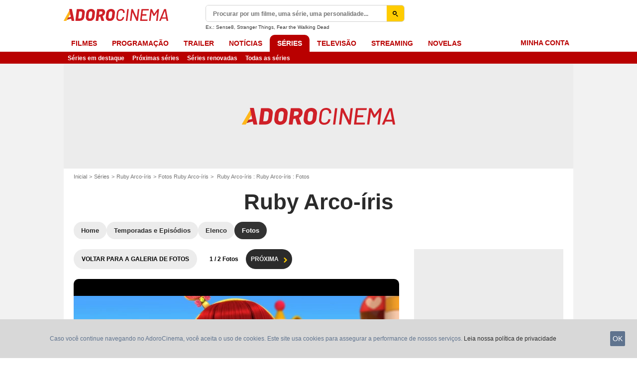

--- FILE ---
content_type: text/html; charset=UTF-8
request_url: https://www.adorocinema.com/series/serie-30805/foto-detalhada/?cmediafile=21875245
body_size: 54900
content:
<!DOCTYPE html>
<html lang="pt-BR">
<head>
        <meta http-equiv="X-UA-Compatible" content="IE=edge,chrome=1">
        <meta charset="UTF-8" />
    <meta name="viewport" content="width=device-width, initial-scale=1.0, maximum-scale=1.0, minimum-scale=1.0, user-scalable=no">
    <meta name="robots" content="index,follow,max-snippet:-1,max-image-preview:large" />
        <title>Ruby Arco-íris : Ruby Arco-íris : Fotos - 1 no 2 - AdoroCinema</title>
    <meta name="keywords" content="" />
    <meta name="Googlebot" content="noarchive" />
    <meta name="distribution" content="global" />
    <meta name="author" content="AdoroCinema" />
    <meta name="country" content="Brazil" />
    <meta name="geo.position" content="68.848233,107.138672" />
    <meta name="geo.country" content="BR" />
        <meta name="ICBM" content="68.848233,107.138672" />
    <meta name="theme-color" content="#B90000" />
    <meta name="description" content="Descubra esta foto da série TV Ruby Arco-íris. Foto 1 de Ruby Arco-íris em 2 fotos disponíveis no AdoroCinema" />
            <meta property="og:site_name" content="AdoroCinema" />
    <meta property="og:locale" content="pt_BR" />
    <meta property="og:title" content="Ruby Arco-íris : Ruby Arco-íris : Fotos" />
    <meta property="og:description" content="Descubra esta foto da série TV Ruby Arco-íris. Foto 1 de Ruby Arco-íris em 2 fotos disponíveis no AdoroCinema" />
    <meta property="og:image" content="https://br.web.img3.acsta.net/pictures/21/11/26/21/41/0208596.jpg" />
    <meta property="og:type" content="video.tv_show" />
        <meta property="fb:app_id" content="362532407092981" />
            <meta name="twitter:card" content="photo" />
    <meta name="twitter:site" content="@adorocinema" />
    <meta name="twitter:title" content="Ruby Arco-íris : Ruby Arco-íris : Fotos" />
    <meta name="twitter:description" content="Descubra esta foto da série TV Ruby Arco-íris. Foto 1 de Ruby Arco-íris em 2 fotos disponíveis no AdoroCinema" />
    <meta name="twitter:image" content="https://br.web.img3.acsta.net/pictures/21/11/26/21/41/0208596.jpg" />
    
    
        <meta name="twitter:app:name:iphone" content="adorocinema" />
    <meta name="twitter:app:name:ipad" content="adorocinema" />
    <meta name="twitter:app:name:googleplay" content="adorocinema" />
    <meta name="twitter:app:url:iphone" content="adorocinema://open/" />
    <meta name="twitter:app:url:ipad" content="adorocinema://open/" />
    <meta name="twitter:app:url:googleplay" content="adorocinema://open/" />
    <meta name="twitter:app:id:iphone" content="926254990" />
    <meta name="twitter:app:id:ipad" content="926254990" />
    <meta name="twitter:app:id:googleplay" content="com.adorocinema.android" />
    <meta name="apple-itunes-app" content='app-id=926254990, app-argument=http://www.adorocinema.com://open/'>
    
                        <meta property="fb:pages" content="122837181099458" />
                <link rel="preconnect" href="https://assets.adorocinema.com" />
    
    
            <link rel="preload" href="https://assets.adorocinema.com/skin/font/icon/font-icon.5ae4a086.woff2" as="font" type="font/woff2" crossorigin />
        <link rel="preload" href="https://assets.adorocinema.com/skin/img/adorocinema/logo-main-grey.c656a66e.svg" type="image/svg+xml" as="image" />

        <link rel="preload" href="https://assets.adorocinema.com/js/website/website-common.dc8b5079291130f09e2b.js" as="script" />
        <link rel="preload" href="https://assets.adorocinema.com/js/website/seriespage.780c875e63335364133d.js" as="script" />

                        
    <style>article,aside,details,figcaption,figure,footer,header,hgroup,nav,section,summary{display:block}audio,canvas,video{display:inline-block}audio:not([controls]){display:none;height:0}[hidden],template{display:none}html{background:#fff;color:#000;-webkit-text-size-adjust:100%;-ms-text-size-adjust:100%;font-size:100%;touch-action:manipulation}button,html,input,select,textarea{font-family:sans-serif}body{margin:0;-webkit-font-smoothing:antialiased;-moz-osx-font-smoothing:grayscale;background:#f2f2f2;font-family:Arial,Sans-Serif;padding-top:3.375rem}a{background:transparent;color:#2b2b2b;outline:none;text-decoration:none}a:focus{outline:thin dotted}a:active,a:hover{outline:0}abbr[title]{border-bottom:1px dotted}b,strong{font-weight:700}dfn{font-style:italic}mark{background:#ff0;color:#000}code,kbd,pre,samp{font-family:monospace,serif;font-size:1em}pre{white-space:pre;white-space:pre-wrap;word-wrap:break-word}q{quotes:"\00201c" "\00201d" "\002018" "\002019"}q:after,q:before{content:"";content:none}small{font-size:80%}sub,sup{font-size:75%;line-height:0;position:relative;vertical-align:baseline}sup{top:-.5em}sub{bottom:-.25em}img{border:0}svg:not(:root){overflow:hidden}figure{margin:0}fieldset{margin:0}fieldset,legend{border:0;padding:0}legend{white-space:normal}button,input,select,textarea{font-family:inherit;font-size:100%;margin:0;vertical-align:baseline}button,input{line-height:normal}button,select{text-transform:none}button,html input[type=button],input[type=reset],input[type=submit]{-webkit-appearance:button;cursor:pointer}button[disabled],input[disabled]{cursor:default}input[type=checkbox],input[type=radio]{box-sizing:border-box;padding:0}input[type=search]{-webkit-appearance:textfield;box-sizing:content-box}input[type=search]::-webkit-search-cancel-button,input[type=search]::-webkit-search-decoration{-webkit-appearance:none}button::-moz-focus-inner,input::-moz-focus-inner{border:0;padding:0}textarea{border:0;font-family:Arial,sans-serif;font-size:13px;font-size:.75rem;line-height:1.5;margin:0;outline:0;overflow:auto;padding:0;resize:vertical;resize:none;vertical-align:top;width:100%}table{border-collapse:collapse;border-spacing:0}em{font-style:normal}*,:after,:before{box-sizing:border-box}::-moz-selection{background:#b3d4fc;text-shadow:none}::selection{background:#b3d4fc;text-shadow:none}input:focus{outline:none}p{margin:0}h1,h2,h3,h4,h5,h6{font-size:1em;margin:0;padding:0}hr{border:0;display:block;height:1px;margin:1em 0;padding:0}audio,canvas,img,video{vertical-align:middle}li,ol,ul{list-style:none;margin:0;padding:0}address{font-style:normal}iframe{border:0}.alert:before,.dropdown-custom .btn,.icon:after,.icon:before,.more-trigger:after,.rating-star:before{font-family:font-icon;font-style:normal;font-variant:normal;font-weight:400;text-transform:none;speak:none;display:inline-block;line-height:1;margin:0 .375rem;vertical-align:middle;-webkit-font-smoothing:antialiased;-moz-osx-font-smoothing:grayscale}.icon:after{margin-right:0}.icon:before{margin-left:0}.icon{font-size:1rem}.no-icon{display:none}.icon-centered:after,.icon-centered:before{margin:auto}.icon-3d-a:after,.icon-3d:before{content:"\e001"}.icon-3dots-a:after,.icon-3dots:before{content:"\e002"}.icon-4demotion-a:after,.icon-4demotion:before{content:"\e003"}.icon-4dx-a:after,.icon-4dx:before{content:"\e004"}.icon-4k-a:after,.icon-4k:before{content:"\e005"}.icon-4k3d-a:after,.icon-4k3d:before{content:"\e006"}.icon-add-to-collections-a:after,.icon-add-to-collections:before{content:"\e007"}.icon-alert-danger-a:after,.icon-alert-danger:before{content:"\e008"}.icon-alert-default-a:after,.icon-alert-default:before{content:"\e009"}.icon-alert-disclaimer-a:after,.icon-alert-disclaimer:before{content:"\e00a"}.icon-alert-info-a:after,.icon-alert-info:before{content:"\e00b"}.icon-alert-success-a:after,.icon-alert-success:before{content:"\e00c"}.icon-alert-warning-a:after,.icon-alert-warning:before{content:"\e00d"}.icon-android-a:after,.icon-android:before{content:"\e00e"}.icon-apple-a:after,.icon-apple:before{content:"\e00f"}.icon-arrow-bottom-a:after,.icon-arrow-bottom:before{content:"\e010"}.icon-arrow-forward-a:after,.icon-arrow-forward:before{content:"\e011"}.icon-arrow-left-a:after,.icon-arrow-left:before{content:"\e012"}.icon-arrow-right-a:after,.icon-arrow-right:before{content:"\e013"}.icon-arrow-top-a:after,.icon-arrow-top:before{content:"\e014"}.icon-award-a:after,.icon-award:before{content:"\e015"}.icon-badges-a:after,.icon-badges:before{content:"\e016"}.icon-camera-a:after,.icon-camera:before{content:"\e017"}.icon-candy-a:after,.icon-candy:before{content:"\e018"}.icon-cross-bold-a:after,.icon-cross-bold:before{content:"\e019"}.icon-cross-a:after,.icon-cross:before,.third-nav.show-sub .icon-plus:before{content:"\e01a"}.icon-cup-a:after,.icon-cup:before{content:"\e01b"}.icon-deconnexion-a:after,.icon-deconnexion:before{content:"\e01c"}.icon-dolbyatmos-a:after,.icon-dolbyatmos:before{content:"\e01d"}.icon-dolbycinema-a:after,.icon-dolbycinema:before{content:"\e01e"}.icon-eclaircolor-a:after,.icon-eclaircolor:before{content:"\e01f"}.icon-expand-a:after,.icon-expand:before{content:"\e020"}.icon-eye-a:after,.icon-eye:before{content:"\e021"}.icon-fullscreen-square-a:after,.icon-fullscreen-square:before{content:"\e022"}.icon-gear-a:after,.icon-gear:before{content:"\e023"}.icon-grandlarge-a:after,.icon-grandlarge:before{content:"\e024"}.icon-hamburger-a:after,.icon-hamburger:before{content:"\e025"}.icon-handicap-a:after,.icon-handicap:before{content:"\e026"}.button-become-fan.active:hover:before,.icon-heart-empty-a:after,.icon-heart-empty:before{content:"\e027"}.button-become-fan.active:before,.icon-heart-full-a:after,.icon-heart-full:before{content:"\e028"}.icon-home-a:after,.icon-home:before{content:"\e029"}.icon-ice-a:after,.icon-ice:before{content:"\e02a"}.icon-imax-a:after,.icon-imax:before{content:"\e02b"}.icon-imax3d-a:after,.icon-imax3d:before{content:"\e02c"}.icon-infinite-a:after,.icon-infinite:before{content:"\e02d"}.icon-laserultra-a:after,.icon-laserultra:before{content:"\e02e"}.icon-laurier-left-a:after,.icon-laurier-left:before{content:"\e02f"}.icon-laurier-right-a:after,.icon-laurier-right:before{content:"\e030"}.icon-link-exit-a:after,.icon-link-exit:before{content:"\e031"}.icon-link-square-a:after,.icon-link-square:before{content:"\e032"}.icon-mac-home-a:after,.icon-mac-home:before{content:"\e033"}.icon-mac-my-collections-a:after,.icon-mac-my-collections:before{content:"\e034"}.icon-mac-my-community-a:after,.icon-mac-my-community:before{content:"\e035"}.icon-mac-my-movies-a:after,.icon-mac-my-movies:before{content:"\e036"}.icon-mac-my-ratings-a:after,.icon-mac-my-ratings:before{content:"\e037"}.icon-mac-my-reviews-a:after,.icon-mac-my-reviews:before{content:"\e038"}.icon-mac-my-series-a:after,.icon-mac-my-series:before{content:"\e039"}.icon-mac-my-theaters-a:after,.icon-mac-my-theaters:before{content:"\e03a"}.icon-mac-my-want-to-see-a:after,.icon-mac-my-want-to-see:before{content:"\e03b"}.icon-mac-settings-a:after,.icon-mac-settings:before{content:"\e03c"}.icon-mail-a:after,.icon-mail:before{content:"\e03d"}.icon-notifications-a:after,.icon-notifications:before{content:"\e03e"}.icon-onyxled-a:after,.icon-onyxled:before{content:"\e03f"}.icon-pen-a:after,.icon-pen:before{content:"\e040"}.icon-pin-a:after,.icon-pin:before{content:"\e041"}.icon-play-arrow-a:after,.icon-play-arrow:before{content:"\e042"}.icon-play-mini-a:after,.icon-play-mini:before{content:"\e043"}.icon-playlist-a:after,.icon-playlist:before{content:"\e044"}.icon-plus-bold-a:after,.icon-plus-bold:before{content:"\e045"}.icon-plus-mini-a:after,.icon-plus-mini:before{content:"\e046"}.icon-plus-a:after,.icon-plus:before{content:"\e047"}.icon-profil-a:after,.icon-profil:before{content:"\e048"}.icon-replay-a:after,.icon-replay:before{content:"\e049"}.icon-restaurant-a:after,.icon-restaurant:before{content:"\e04a"}.icon-screenx-a:after,.icon-screenx:before{content:"\e04b"}.icon-search-a:after,.icon-search:before{content:"\e04c"}.icon-share-social-a:after,.icon-share-social:before{content:"\e04d"}.icon-share-a:after,.icon-share:before{content:"\e04e"}.icon-sign-in-collections-a:after,.icon-sign-in-collections:before{content:"\e04f"}.icon-sign-in-friends-a:after,.icon-sign-in-friends:before{content:"\e050"}.icon-sign-in-gifts-a:after,.icon-sign-in-gifts:before{content:"\e051"}.icon-sign-in-newsletter-a:after,.icon-sign-in-newsletter:before{content:"\e052"}.icon-sign-in-rate-a:after,.icon-sign-in-rate:before{content:"\e053"}.icon-sign-in-score-a:after,.icon-sign-in-score:before{content:"\e054"}.icon-sign-in-theaters-a:after,.icon-sign-in-theaters:before{content:"\e055"}.icon-slideshow-a:after,.icon-slideshow:before{content:"\e056"}.icon-smiley-happy-a:after,.icon-smiley-happy:before{content:"\e057"}.icon-smiley-sad-a:after,.icon-smiley-sad:before{content:"\e058"}.icon-social-facebook-circle-a:after,.icon-social-facebook-circle:before{content:"\e059"}.icon-social-facebook-square-a:after,.icon-social-facebook-square:before{content:"\e05a"}.icon-social-facebook-a:after,.icon-social-facebook:before{content:"\e05b"}.icon-social-google-circle-a:after,.icon-social-google-circle:before{content:"\e05c"}.icon-social-google-a:after,.icon-social-google:before{content:"\e05d"}.icon-social-instagram-circle-a:after,.icon-social-instagram-circle:before{content:"\e05e"}.icon-social-mail-circle-a:after,.icon-social-mail-circle:before{content:"\e05f"}.icon-social-threads-circle-a:after,.icon-social-threads-circle:before{content:"\e060"}.icon-social-tiktok-circle-a:after,.icon-social-tiktok-circle:before{content:"\e061"}.icon-social-twitter-circle-a:after,.icon-social-twitter-circle:before{content:"\e062"}.icon-social-twitter-square-a:after,.icon-social-twitter-square:before{content:"\e063"}.icon-social-twitter-a:after,.icon-social-twitter:before{content:"\e064"}.icon-social-whatsapp-square-a:after,.icon-social-whatsapp-square:before{content:"\e065"}.icon-social-whatsapp-a:after,.icon-social-whatsapp:before{content:"\e066"}.icon-social-youtube-circle-a:after,.icon-social-youtube-circle:before{content:"\e067"}.icon-speednoter-a:after,.icon-speednoter:before{content:"\e068"}.icon-star-empty-a:after,.icon-star-empty:before{content:"\e069"}.icon-star-half-left-a:after,.icon-star-half-left:before{content:"\e06a"}.icon-star-half-right-a:after,.icon-star-half-right:before{content:"\e06b"}.icon-star-a:after,.icon-star:before{content:"\e06c"}.icon-stats-a:after,.icon-stats:before{content:"\e06d"}.icon-thumb-down-a:after,.icon-thumb-down:before{content:"\e06e"}.icon-thumb-up-a:after,.icon-thumb-up:before{content:"\e06f"}.icon-tick-square-a:after,.icon-tick-square:before{content:"\e070"}.icon-tick-a:after,.icon-tick:before{content:"\e071"}.icon-ticket-a:after,.icon-ticket:before{content:"\e072"}.icon-tickets-seances-a:after,.icon-tickets-seances:before{content:"\e073"}.icon-time-a:after,.icon-time:before{content:"\e074"}.icon-trash-a:after,.icon-trash:before{content:"\e075"}.bam-want-to-see.active:before,.icon-wish-full-a:after,.icon-wish-full:before{content:"\e076"}.icon-wish-a:after,.icon-wish:before,.no-touch .bam-want-to-see.active:hover:before{content:"\e077"}@font-face{font-family:font-icon;font-style:normal;font-weight:400;src:url(https://assets.adorocinema.com/skin/font/icon/font-icon.5ae4a086.woff2) format("woff2"),url(https://assets.adorocinema.com/skin/font/icon/font-icon.9819efb0.woff) format("woff"),url(https://assets.adorocinema.com/skin/font/icon/font-icon.23a83086.ttf) format("truetype")}.gd{display:grid}.gd-gap-5{grid-gap:.3125rem}.gd-gap-10{grid-gap:.625rem}.gd-gap-15{grid-gap:.9375rem}.gd-gap-20{grid-gap:1.25rem}.gd-gap-30{grid-gap:1.875rem}.gd-span-s-12{grid-column:1/span 12}.gd-item-mw-0{min-width:0}.gd-2-cols,.gd-3-cols{display:grid;grid-template-columns:1fr}.gd-2-cols .gd-col-left,.gd-2-cols .gd-col-middle,.gd-2-cols .gd-col-right,.gd-3-cols .gd-col-left,.gd-3-cols .gd-col-middle,.gd-3-cols .gd-col-right{min-width:0}.gd-col-left{padding-top:1.25rem}.gd-xs-1{grid-template-columns:repeat(1,1fr)}.gd-xs-2{grid-template-columns:repeat(2,1fr)}.gd-xs-3{grid-template-columns:repeat(3,1fr)}.gd-xs-4{grid-template-columns:repeat(4,1fr)}.gd-xs-12{grid-template-columns:repeat(12,1fr)}.body-header-min{padding-top:2.8125rem}.content-layout{background:#fff;display:block;font-size:.75rem;margin:0 auto;max-width:64rem;padding-bottom:1px;position:relative}.section{margin-bottom:2.5rem}.section-wrap{padding-left:.625rem;padding-right:.625rem}.section-wrap.section-black{background:#000;padding-bottom:2rem;padding-top:2rem}.section-block{display:block}.rc-content{margin-top:80vh;overflow:hidden}.player-emergence{background:#fff;margin:0 auto;max-width:64rem}.form-holder{border-radius:.625rem}.form input[type=email],.form input[type=password],.form input[type=text]{background-color:#fff;background-image:none;border:1px solid #d8d8d8;border-radius:2px;border-radius:.625rem;box-shadow:none!important;color:#333;display:block;font-family:montserrat,Arial,Sans-Serif;font-size:.8125rem;height:2.25rem;line-height:1.125rem;overflow:hidden;padding:.5em 1.07em .424em}.form input[type=email]:-moz-placeholder,.form input[type=password]:-moz-placeholder,.form input[type=text]:-moz-placeholder{box-shadow:none!important}input[type=text]{display:inline-block;vertical-align:middle}.form input[type=checkbox]{height:1.125rem;opacity:0;position:absolute;width:1.125rem;z-index:1}.form input[type=checkbox]+label{display:inline-block;padding:0 0 0 1.25rem;position:relative;z-index:0}.form input[type=checkbox]+label:after,.form input[type=checkbox]+label:before{border:1px solid #d8d8d8;content:"";display:block;height:.9375rem;left:0;position:absolute;top:0;width:.9375rem}.form input[type=checkbox]:checked+label:after,.form input[type=checkbox]:checked+label:before{background:#16a085}.form-field{display:inline-block;padding-right:8.25rem;position:relative;width:100%}.form-field .form-text{width:100%}.form-field .form-submit{-webkit-appearance:none;-moz-appearance:none;appearance:none;border:0;outline:none;position:absolute;right:0;top:0}.button,.main-header .button-form,.main-header .header-search-submit{-webkit-appearance:none;-moz-appearance:none;appearance:none;background:transparent;border:none;border-radius:1.875rem;cursor:pointer;display:inline-block;font-family:montserrat,Arial,Sans-Serif;font-size:.8125rem;font-weight:700;letter-spacing:0;line-height:1rem;outline:none;overflow:hidden;padding:.625rem 1.25rem;position:relative;text-decoration:none;text-transform:uppercase;vertical-align:middle}.button:focus,.main-header .button-form:focus,.main-header .header-search-submit:focus{outline:none}.button-xs{font-size:.625rem;padding:.3125rem .7rem}.button-xs.button-provider-squared{line-height:.75rem}.button-xs.button-provider-squared .button-img{width:70%}.button-xs.button-squared-full{padding:.125rem}.button-sm{font-size:.75rem;line-height:1rem;padding:.75rem 1rem}.button-sm.button-provider-squared{line-height:.875rem}.button-sm .icon{font-size:.6875rem}.button-sm .button-primary-text{font-size:.75rem}.button-sm.button-squared-full{padding:.313rem}.button-md{font-size:.8125rem;line-height:1rem;padding:.625rem 1.25rem}.button-md.button-squared-full{padding:.625rem}.button-lg{font-size:.875rem;line-height:1.625rem;padding:.9375rem 1.875rem}.button-disabled,.button:disabled,.main-header .button-form:disabled,.main-header .header-search-submit:disabled{cursor:default;opacity:.5;pointer-events:none;transition:none}.button-no-click{cursor:default;pointer-events:none;transition:none}.button-white-ghost{background:transparent;border:1px solid #fff;color:#fff}.button-white-full{background:#fff;color:#000}.button-white-full:hover{background:#dfdfdf;color:#000}.button-grey-ghost{background:transparent;border:1px solid #737373;color:#737373}.button-grey-full{background-color:#737373;color:#fff}.button-grey-full:hover{background:#666;color:#f2f2f2}.button-grey-full-square{background:transparent;color:#737373}.button-grey-full-square:hover{background:transparent;color:#666}.button-default-full{background:#ececec;color:#000}.button-default-full:hover{background:#dfdfdf;color:#000}.button-primary-full{background:#2b2b2b;color:#ececec}.button-primary-full:hover{background:#1e1e1e;color:#fff}.button-squared-full{background:#333f48;border-radius:.625rem;color:#ececec;overflow:hidden;padding:.125rem}.button-squared-full:before{margin:.625rem}.button-squared-full:hover{background:#737373;color:#fff}.button-inverse-full,.main-header .button-form,.main-header .header-search-submit{background:#fecc00;color:#333}.button-inverse-full:hover,.main-header .button-form:hover,.main-header .header-search-submit:hover{background:#eabb00;color:#333}.button-inverse-ghost{background:transparent;border:1px solid #eabb00;color:#eabb00}.button-inverse-ghost:hover{border-color:#d1a700;color:#d1a700}.button-dark-ghost{background:transparent;border:1px solid #181d1f;color:#181d1f}.button-dark-ghost:hover{border-color:#39454a;color:#39454a}.button-danger,.button-danger-full{background:#e50712;color:#ececec}.button-danger-full:hover,.button-danger:hover{background:#cc0610;color:#fff}.button-filter-ghost{background:#fff;border:1px solid #737373;color:#737373;font-family:montserrat,Arial,Sans-Serif;font-size:.75rem;font-weight:700;text-align:center;text-transform:none}.button-filter-ghost:hover{background:#ececec}.button-filter-ghost.active-filter{border-color:#333;color:#333}.button-danger-ghost{background:transparent;border:1px solid #e50712;color:#e50712}.button-netflix-full{background:#e50914;color:#fff}.button-netflix-full:hover{background:#cc0812;color:#fff}.button-netflix-ghost{background:transparent;border:1px solid #e50914;color:#e50914}.button-netflix-ghost:hover{background:#cc0812;color:#fff}.button-amazon-prime-video-full{background:#00a8e1;color:#fff}.button-amazon-prime-video-full:hover{background:#0095c8;color:#fff}.button-disney-full{background:#02d6e8;color:#000;white-space:nowrap}.button-disney-full:hover{background:#02bfcf;color:#000}.button-filmin-full{background:#00ffa6;color:#000;white-space:nowrap}.button-filmin-full:hover{background:#00e695;color:#000}.button-m6plus-full{background:#000;color:#faef00}.button-m6plus-full:hover{background:#262626;color:#faef00}.button-m6plus-full-reverse{background:#faef00;color:#000}.button-m6plus-full-reverse:hover{background:#fff748;color:#000}.button-my-canal-vod-full{background:#922091;color:#fff}.button-my-canal-vod-full:hover{background:#7d1b7c;color:#fff}.button-my-canal-vod-ghost{font-family:Arial,Sans-Serif;font-size:.9375rem;letter-spacing:normal;text-transform:none}.button-my-canal-vod-ghost,.button-my-canal-vod-ghost:hover{background:#fff;color:#005ea8}.button-mycanal-svod-full{background:#ed3655;color:#fff}.button-mycanal-svod-full:hover{background:#eb1f41;color:#fff}.button-movistarplus-full{background:#019bf4;color:#fff}.button-movistarplus-full:hover{background:#018bdb;color:#fff}.button-cineplusocs-full{background:#f60;color:#fff}.button-cineplusocs-full:hover{background:#ff944d;color:#fff}.button-arte-full{background:#fe4601;color:#fff}.button-arte-full:hover{background:#e53f01;color:#fff}.button-salto-full{background:#f14a53;color:#fff}.button-salto-full:hover{background:#f69196;color:#fff}.button-madelen-full{background:#0086b1;color:#fff}.button-madelen-full:hover{background:#007398;color:#fff}.button-benshi-full{background:#f55;color:#fff}.button-benshi-full:hover{background:#ff3c3c;color:#fff}.button-adn-full{background:#0092ff;color:#fff}.button-adn-full:hover{background:#0083e6;color:#fff}.button-skyticket-full{background:#ff0853;color:#fff}.button-skyticket-full:hover{background:#ee0048;color:#fff}.button-hbo-max-full{background:#000;color:#fff}.button-hbo-max-full:hover{background:#262626;color:#fff}.button-amazon-pvc-full{background:#181d1f;color:#fff}.button-amazon-pvc-full:hover{background:#39454a;color:#fff}.button-rtlplus-full{background:#181d1f;color:#fff}.button-rtlplus-full:hover{background:#39454a;color:#fff}.button-starplus-full{background:#271e45;color:#fff}.button-starplus-full:hover{background:#1d1633;color:#fff}.button-universcine-full{background:#ff0065;color:#fff}.button-universcine-full:hover{background:#e6005b;color:#fff}.button-rakutentv-full{background:#bf0000;color:#fff}.button-rakutentv-full:hover{background:#a60000;color:#fff}.button-paramountplus-full{background:#0064ff;color:#fff}.button-paramountplus-full:hover{background:#005ae6;color:#fff}.button-paramountplus-full .paramount-plus{font-family:Arial,Sans-Serif}.button-filmotv-full{background:#1b1856;color:#fff}.button-filmotv-full:hover{background:#151242;color:#fff}.button-crunchyroll-full{background:#ff6b00;color:#fff}.button-crunchyroll-full:hover{background:#e66000;color:#fff}.button-mubi-full{background:#001489;color:#fff}.button-mubi-full:hover{background:#001070;color:#fff}.button-capuseen-full{background:#f2af20;color:#fff}.button-capuseen-full:hover{background:#eba40e;color:#fff}.button-skyshowtime-full{background:#6d5ff9;color:#fff}.button-skyshowtime-full:hover{background:#5746f8;color:#fff}.button-gaumont-classic-full{background:#dc002e;color:#fff}.button-gaumont-classic-full:hover{background:#c30029;color:#fff}.button-magenta-tv-full{background:#e20074;color:#fff}.button-magenta-tv-full:hover{background:#c90067;color:#fff}.button-ardplus-full{background:#003480;color:#fff}.button-ardplus-full:hover{background:#002a67;color:#fff}.button-tf1plus-full{background:#00f;color:#fff}.button-tf1plus-full:hover{background:#0000e6;color:#fff}.button-tf1plus-full-white{background:#fff;color:#00f}.button-tf1plus-full-white:hover{background:#f2f2f2;color:#00f}.button-francetv-full{background:#172128;color:#fff}.button-francetv-full:hover{background:#0e1418;color:#fff}.button-flixole-full{background:#ec0032;color:#fff}.button-flixole-full:hover{background:#d3002d;color:#fff}.button-oqee-full{background:#161616;color:#fff}.button-oqee-full:hover{background:#090909;color:#fff}.button-ina-madelen-full{background:#0086b1;color:#fff}.button-ina-madelen-full:hover{background:#007398;color:#fff}.button-black-full{background:#000;color:#fff}.button-black-full:hover{background:#2b2b2b;color:#fff}.button .provider-plus,.header-nav-link .provider-plus,.main-header .button-form .provider-plus,.main-header .header-search-submit .provider-plus{font-family:Arial,Sans-Serif}.button-dark-full{background-color:#181d1f;color:#fff}.button-provider-premium{align-content:center;align-items:center;display:inline-flex;flex-direction:row;flex-wrap:nowrap;justify-content:center}.button-provider-premium .button-image-holder{flex:0 0 auto;overflow:hidden}.button-provider-premium .button-image-holder .logo-provider-premium{display:block;min-width:2rem;width:auto}.button-provider-premium .txt{display:block;text-align:center;width:100%}.button-provider-squared{border-radius:.875rem;overflow:hidden;padding:.3125rem}.button-provider-squared .button-primary-text{display:block;font-family:Arial,Sans-Serif;font-size:.75rem;font-weight:700}.button-provider-squared .button-secondary-text{color:#005ea8;display:block;font-family:Arial,Sans-Serif;font-size:.75rem;letter-spacing:normal}.button-provider-squared .txt{display:block;margin-top:.625rem;text-align:center;text-transform:none;vertical-align:middle}.button-provider-squared .logo-provider-squared{border-radius:.625rem;height:4.688rem;overflow:hidden;width:4.688rem}.button-provider-squared .disney-plus{font-family:Arial,Sans-Serif}.button-social-ac-full{background:#1ca2eb;border:1px solid transparent;color:#fff}.button-social-ac-full:hover{background:#1394da;color:#fff}.button-social-ac-full.active{color:#737373}.button-social-ac-full.active,.button-social-ac-full.active:hover{background:#d8d8d8;border:1px solid #d8d8d8}.button-social-ac-ghost{background:transparent;border:1px solid #1ca2eb;color:#1ca2eb}.button-social-ac-ghost:hover{background:rgba(0,0,0,.1);color:#1394da}.button-social-ac-ghost.active{background:transparent;border:1px solid #737373;color:#737373}.button-social-ac-ghost.active:hover{background:rgba(0,0,0,.1);border:1px solid #d8d8d8}.button-social-ac-thumbnail{background:#f2f2f2;border:1px solid transparent;color:#222}.button-social-ac-thumbnail:hover{background:#1394da;color:#fff}.button-social-ac-thumbnail.active{background:#1ca2eb;border:1px solid #1ca2eb;color:#fff}.button-social-ac-thumbnail.active:hover{background:#d8d8d8;border:1px solid #d8d8d8}.button-sign-social{background-color:#fff;background-position:50%;background-repeat:no-repeat;background-size:1.125rem;border:1px solid #d8d8d8;border-radius:.25rem;box-sizing:border-box;height:2.5rem;margin:1.5rem 1rem;overflow:hidden;transform:scale(1.25);transform-origin:center center;width:2.5rem}.button-sign-social:hover{background-color:#ececec}.button-fb-full{background:#39579a;color:#fff}.button-fb-full:hover{background:#324c87;color:#fff}.button-fb-full-square{background:transparent;color:#39579a}.button-fb-full-square:hover{background:transparent;color:#324c87}.button-tw-full{background:#000;color:#fff}.button-tw-full:hover{background:#262626;color:#fff}.button-tw-full-square{background:transparent;color:#000}.button-tw-full-square:hover{background:transparent;color:#262626}.button-whatsapp-full{background:#25d366;color:#fff}.button-whatsapp-full:hover{background:#21bd5c;color:#fff}.button-whatsapp-full-square{background:transparent;color:#25d366}.button-whatsapp-full-square:hover{background:transparent;color:#21bd5c}.button-sign-fb{background-image:url(https://assets.adorocinema.com/skin/img/f-logo.c7592789.svg)}.button-sign-gplus{background-image:url(https://assets.adorocinema.com/skin/img/google-logo.0dc1b797.svg)}.button-countdown-full{background:var(--customBtnBgColor,#fff);color:var(--customBtnTxtColor,#000)}.button-countdown-full:hover{background:var(--customBtnBgColorHover,#737373);color:var(--customBtnTxtColor,#000)}.button-countdown-ghost{background:var(--customBtnBgColor,#fff);color:var(--customBtnTxtColor,#000)}.button-countdown-ghost:hover{background:var(--customBtnBgColorHover,#737373);color:var(--customBtnTxtColor,#000)}.no-touch .button-become-fan:hover{color:#1ca2eb}.button-message{background:#fff;color:#333}.button-message:hover{background:#f2f2f2;color:#333}.button-add-theater{background-color:#ececec;border-radius:50%;font-size:.75rem;overflow:hidden;padding:.438rem .563rem}.button-add-theater:before{color:#737373;margin:0}.button-add-theater:hover:before{color:#1ca2eb}.button-add-theater.active{background-color:#d2edfb;display:inline-block}.button-add-theater.active:before{color:#1ca2eb}.button-add-theater.active:hover:before{color:#737373}.button-add-theater-small{font-size:.625rem;margin:0 0 0 .3125rem;padding:.25rem .375rem}.button-add-theater-small .txt{display:none}.titlebar-page .button-become-fan:before,.titlebar-page .button-interested:before,.titlebar-page .button-seenit:before{margin:0;vertical-align:text-top}.button-rating-delete{background:transparent;border:none;color:transparent;font:0/0 a;text-shadow:none}.main-header .no-touch .button-form,.main-header .no-touch .header-search-submit,.no-touch .button,.no-touch .main-header .button-form,.no-touch .main-header .header-search-submit{transition:background .15s ease-in-out}.button .icomask,.button .icon,.main-header .button-form .icomask,.main-header .button-form .icon,.main-header .header-search-submit .icomask,.main-header .header-search-submit .icon{vertical-align:top}.button .icon:after,.button .icon:before,.main-header .button-form .icon:after,.main-header .button-form .icon:before,.main-header .header-search-submit .icon:after,.main-header .header-search-submit .icon:before{margin:0}.button .icon-left,.main-header .button-form .icon-left,.main-header .header-search-submit .icon-left{margin:0 .625rem 0 0}.button .icon-right,.main-header .button-form .icon-right,.main-header .header-search-submit .icon-right{margin:0 0 0 .625rem}.button-icon .icon,.button-icon .icon:after,.button-icon .icon:before{margin:0}.button-no-txt .txt{display:none}.button-no-txt .icon{margin:0}.button .counter,.main-header .button-form .counter,.main-header .header-search-submit .counter{margin-left:.3125rem}.main-header .button-form,.main-header .header-search-submit{height:2.0625rem;margin:-.125rem 0 0 -.0625rem}.light .button-primary-full,.light .button-social{color:#fff}.button.button-fb.button-lg,.main-header .button-fb.button-lg.button-form,.main-header .button-fb.button-lg.header-search-submit{padding:.75em 1.07em}.button-helpful{background:transparent;color:#737373}.button-helpful:hover{color:#000}.button-helpful .icon{margin-right:.3125rem}.button-helpful.active{color:#1ca2eb}.button .icon-arrow-left,.button .icon-arrow-right,.button .icon-arrow-right-a,.button .icon-play-mini,.main-header .button-form .icon-arrow-left,.main-header .button-form .icon-arrow-right,.main-header .button-form .icon-arrow-right-a,.main-header .button-form .icon-play-mini,.main-header .header-search-submit .icon-arrow-left,.main-header .header-search-submit .icon-arrow-right,.main-header .header-search-submit .icon-arrow-right-a,.main-header .header-search-submit .icon-play-mini{color:#fecc00}.button-vod-globo{background:#eb0b19;color:#fff}.button-vod-globo:hover{background:#d30a16;color:#fff}.button-vod-telecine{background:#eb0b19;color:#fff}.button-vod-telecine:hover{background:#d30a16;color:#fff}.button-vod-looke{background:#0065cf;color:#fff}.button-vod-looke:hover{background:#0059b6;color:#fff}.icomask{display:inline-block;margin:0 -.25rem 0 -.875rem;overflow:hidden;padding:0 0 0 .875rem;position:relative;vertical-align:middle}.button-sm .icomask{margin:0 -.25rem 0 -.625rem;padding:0 0 0 .625rem}.icomask .icon{font-size:.875rem;position:relative}.main-header .no-touch .button-form:hover .icomask .icon,.main-header .no-touch .header-search-submit:hover .icomask .icon,.no-touch .button:hover .icomask .icon,.no-touch .main-header .button-form:hover .icomask .icon,.no-touch .main-header .header-search-submit:hover .icomask .icon{animation-duration:.3s;animation-name:btnIconAnimate}.icomask.iconmask-rside{margin:0 -.875rem 0 -.25rem;padding:0 .875rem 0 0}.icomask.iconmask-rside .icon{margin:0 0 0 .625rem}@keyframes btnIconAnimate{0%{left:0}50%{left:100%;opacity:0}51%{left:-100%;opacity:0}to{left:0}}.icon-plus-mini:before{color:#000;font-size:.75rem;position:relative;z-index:2}.icon-plus-mini.plus-mini-rounded:after{background:#fff;border-radius:50%;content:"";height:1.625rem;overflow:hidden;position:absolute;transform:translate(-75%,20%);width:1.625rem;z-index:1}.icon-play-mini:before{color:#000;position:relative;z-index:2}.icon-play-mini.play-mini-rounded{background-color:rgba(0,0,0,.8);border-radius:50%;font-size:.75rem;height:1.75rem;overflow:hidden;padding:.313rem 0 0 .688rem;width:1.75rem}.icon-play-mini.play-mini-rounded:before{color:#fff}.icon-play-mini:hover:before{color:#fecc00}.ico-play-wrapper{background-color:rgba(0,0,0,.6);border-radius:50%;display:block;height:2.5rem;left:50%;overflow:hidden;position:absolute;top:55%;transform:translate(-50%,-80%);width:2.5rem;z-index:1}.ico-play-wrapper .icon-play-arrow{color:#fff;display:block;left:50%;position:absolute;top:50%;transform:translate(-50%,-50%);width:26.28%}.ico-play-wrapper:hover{background-color:rgba(0,0,0,.8)}.ico-play-wrapper:hover .icon-play-arrow{color:#fecc00}.player .media-holder .ico-play-wrapper{transform:translate(-50%,-70%)}.label{border-radius:.25rem;display:inline-block;font-family:montserrat,Arial,Sans-Serif;font-weight:700;overflow:hidden;text-transform:uppercase}.label-sm{font-size:.5625rem;padding:.1875rem .25rem}.label-md{font-size:.563rem;padding:.313rem .3125rem}.label-lg{font-size:.875rem;padding:.375rem .625rem .3125rem}.label-default-full{background:#b3b3b3;color:#fff}.label-default-ghost{background:transparent;border:1px solid #ececec;color:#b3b3b3}.label-primary-full{background:#fecc00;color:#333}.label-primary-ghost{background:transparent;border:1px solid #fecc00;color:#fecc00}.label-success-full{background:#16a085;color:#fff}.label-success-ghost{background:transparent;border:1px solid #16a085;color:#16a085}.label-danger-full{background:#e50712;color:#fff}.label-danger-ghost{background:transparent;border:1px solid #e50712;color:#e50712}.label-premiere-full{background:#e50712;color:#333}.label-premiere-ghost{background:transparent;border:1px solid #e50712;color:#e50712}.label-theaters-full{background:#fecc00;color:#333}.label-soon-full{background:#ececec;color:#333}.label-warning-full{background:#f39c12;color:#000}.label-warning-ghost{background:transparent;border:1px solid #f39c12;color:#f39c12}.label-info-full{background:#0083b9;color:#fff}.label-info-ghost{background:transparent;border:1px solid #0083b9;color:#0083b9}.label-sponso-full{background:#b3b3b3;color:#fff}.label-sponso-ghost{background:transparent;border:1px solid #fff;color:#fff}.label-sponso-dark-full{background:#333;color:#fff}.label-current-full{background:#81d135;color:#fff}.label-current-ghost{background:transparent;border:1px solid #81d135;color:#81d135}.label-white-ghost{background:transparent;border:1px solid #fff;color:#fff}.label-soon{font-family:montserrat,Arial,Sans-Serif;font-size:.6875rem;font-weight:400;overflow:visible;text-transform:lowercase}.carousel-item .label-sponso,.media-holder .label-sponso,.thumbnail-container .label-sponso{background:#333}.media-holder .label-sponso-dark-full,.media-holder .label-sponso-full,.media-holder .label-sponso-ghost{position:absolute}.titlebar{margin-bottom:.625rem}.titlebar-arrow{padding-right:3.125rem}.titlebar-page{display:block;margin-bottom:.9375rem;padding:1.25rem .625rem 0;text-align:center}.titlebar-top-border{position:relative}.titlebar-top-border:before{background:#fecc00;border-radius:.375rem;content:"";display:block;height:.3125rem;left:50%;margin-left:-2.5rem;position:absolute;top:.625rem;width:5rem}.titlebar-left-border:before{background:#fecc00;border-radius:.6875rem;content:"";display:inline-block;height:1.25rem;margin-right:.31rem;position:relative;width:.25rem}.titlebar-title{color:#333;display:inline-block}.titlebar-title-tny{font-size:.8125rem}.titlebar-title-xs{font-size:.9375rem}.titlebar-title-sm{font-size:1.125rem}.titlebar-title-md{font-size:1.375rem}.titlebar-title-lg{display:inline;font-size:1.75rem;vertical-align:middle}.titlebar-title-xl{font-size:2.125rem}.titlebar-logo-block{display:none}.titlebar-logo-inline{display:inline-block}.titlebar-logo-section{position:absolute;right:1rem;top:1rem}.titlebar-logo{float:right}.titlebar-subtile{font-size:.75rem;font-weight:500}.titlebar-info,.titlebar-subtile{font-family:montserrat,Arial,Sans-Serif}.titlebar-info{display:inline-block;font-size:1rem;font-weight:400;margin-left:.3125rem;vertical-align:baseline}.titlebar-page .titlebar-subtile{font-size:1.125rem;margin-top:.625rem}.title-punchline{color:#737373;display:block;font-size:1rem;font-style:italic;line-height:1.3;margin-bottom:1.875rem;padding:0;text-align:center}.title-inter,.title-punchline{font-family:montserrat,Arial,Sans-Serif;font-weight:500}.title-inter{color:#333;display:inline-block;font-size:.9375rem;font-weight:700}.title-highlight{color:#fecc00;font-family:montserrat,Arial,Sans-Serif;font-weight:600}.titlebar-action-holder{display:inline-block;margin-left:1.25rem}.titlebar-action-holder.affinity{height:2.5rem;vertical-align:text-bottom;width:2.5rem}.titlebar-action-holder.wts{height:2.1875rem;min-width:2.1875rem;vertical-align:text-bottom}.titlebar-action-holder.social{height:2.1875rem;vertical-align:text-bottom;width:5.3125rem}.main-header .titlebar .button-form,.main-header .titlebar .header-search-submit,.titlebar .button,.titlebar .main-header .button-form,.titlebar .main-header .header-search-submit{margin-right:.3125rem}.titlebar .button-no-counter{height:2.1875rem;padding:0;width:2.1875rem}.titlebar .button-no-counter:before{margin:0}.titlebar .icon-ticket-a{color:#fecc00}.titlebar-spacer{padding-left:.5rem;padding-right:.5rem}.titlebar .js-seenit-btn{color:#d8d8d8}.titlebar .js-seenit-btn .active{color:#1ca2eb}.kids-title .titlebar-title{font-family:pompiere-regular,montserrat,Arial,Sans-Serif;font-weight:700}.classic-main-title{display:flex;justify-content:center;padding:1.25rem 1.875rem 0}.classic-main-title .classic-title-deco:before{background:#2b2b2b;border-radius:50%;content:"";display:block;height:.1875rem;margin:0 1rem;overflow:hidden;position:relative;top:50%;width:1.875rem}.classic-main-title .titlebar-title{color:#2b2b2b;flex:0 1 auto;font-family:trajan,montserrat,Arial,Sans-Serif;font-weight:600}.classic-title .titlebar-title{font-family:montserrat,Arial,Sans-Serif;font-weight:700}.classic-section-title .titlebar-title{color:#f2f2f2;font-family:garamond,montserrat,Arial,Sans-Serif;font-style:italic;font-weight:500}.classic-section-subtitle .titlebar-title{color:#f2f2f2;font-family:garamond,montserrat,Arial,Sans-Serif;font-style:normal;font-weight:700}.titlebar.section-title{position:relative}.titlebar.section-title .titlebar-title{margin-left:.625rem}.section-title:before{background:#fecc00;border-radius:.625rem;content:"";height:1.125rem;overflow:hidden;position:absolute;top:.25rem;width:.3125rem}.meta-title{display:inline-block;font-family:montserrat,Arial,Sans-Serif;font-size:.875rem;font-weight:700}.main-header .meta-title+.button-form,.main-header .meta-title+.header-search-submit,.meta-title+.button{margin-left:.3125rem}.meta .label,.meta-rating{margin-top:.3125rem}.meta-sub{font-family:montserrat,Arial,Sans-Serif;font-size:.75rem;font-weight:500}.meta-sub p{margin:.625rem 0}.more-trigger-wrapper{text-align:center}.more-trigger-wrapper .more-hidden{text-align:left}.more-trigger{border:1px solid #333;border-radius:1.25rem;cursor:pointer;font-family:montserrat,Arial,Sans-Serif;font-size:.75rem;font-weight:700;margin:0 auto;max-width:12.5rem;overflow:hidden;padding:.5rem 1.25rem;text-align:center}.more-trigger:hover{background-color:#ececec;color:#333;color:#2c82c8}.more-trigger:after{font-size:.5rem;vertical-align:initial}.more-trigger.loading{color:#ececec}.more-hidden{height:0;overflow:hidden}.more-trigger.active+.more-hidden{height:auto;overflow:visible}.more-trigger.active,.small-crop .more-trigger.active{display:none}.small-crop .more-hidden{height:0}.small-crop .more-trigger{display:block}.button-fb-full-square,.button-grey-full-square,.button-tw-full-square,.button-whatsapp-full-square{letter-spacing:0;padding:0;text-align:center}.button-fb-full-square .txt,.button-grey-full-square .txt,.button-tw-full-square .txt,.button-whatsapp-full-square .txt{display:none}.button-fb-full-square .icon,.button-grey-full-square .icon,.button-tw-full-square .icon,.button-whatsapp-full-square .icon{display:inline-block;font-size:2.4375rem;margin:0;position:relative}.button-fb-full-square .icon:before,.button-grey-full-square .icon:before,.button-tw-full-square .icon:before,.button-whatsapp-full-square .icon:before{margin:0;position:relative;z-index:1}.button-fb-full-square .icon:after,.button-grey-full-square .icon:after,.button-tw-full-square .icon:after,.button-whatsapp-full-square .icon:after{background:#fff;bottom:.3125rem;content:"";display:block;left:.3125rem;position:absolute;right:.3125rem;top:.3125rem;z-index:0}.button-sm.button-fb-full-square .icon,.button-sm.button-grey-full-square .icon,.button-sm.button-tw-full-square .icon,.button-sm.button-whatsapp-full-square .icon{font-size:2.1875rem}.md-table-row{font-size:.9375rem;padding:.3125rem 0;position:relative;width:100%}.md-table-row .item{display:block;font-family:montserrat,Arial,Sans-Serif;font-size:.875rem}.md-table-row .item-episodes{font-size:.8125rem;margin-top:.3125rem}.md-table-row .link,.md-table-row .link-empty{font-weight:700;margin-right:1rem}.md-table-row .link-light{color:#737373}.md-table-row .link-light:after,.md-table-row .link:after{bottom:0;content:"";display:block;height:100%;left:0;position:absolute;right:0;top:0;width:100%}.md-table-row .link-light:hover:after,.md-table-row .link:not(.isnt-clickable):hover:after{background:hsla(0,0%,40%,.1)}.ad-inread.filled{margin-bottom:2.5rem;text-align:center}.jad-no-position .ad-atf,.jad-no-position .ad-btf,.jad-no-position .ad-footer,.jad-no-position .ad-masthead,.jad-no-position .ad-mtf,.jad-no-position .autocomplete-result-sponsored,.jad-no-position .banner-emergence,.jad-no-position .emergence-countdown,.jad-no-position .hide-anchor-pos,.jad-no-position .main-banner,.jad-no-position .player-emergence-in-list,.jad-no-position .sticky-ad-holder{display:none}.jad-no-position.dfp-skin{background-color:#f2f2f2!important;background-image:none;padding-top:3.375rem}.ad-atf,.ad-btf,.ad-footer,.ad-masthead,.ad-mtf{position:relative}.ad-atf div:first-child,.ad-btf div:first-child,.ad-footer div:first-child,.ad-masthead div:first-child,.ad-mtf div:first-child{margin:0 auto}.ad-discovery,.ad-footer,.ad-masthead{text-align:center}.ad-footer{background-color:#fff;margin:0 auto;max-width:64rem}.ad-atf.filled,.ad-autopromo.filled,.ad-btf.filled,.ad-mtf.filled,.added-ad.filled{margin:0 auto 2.5rem;overflow:hidden;width:18.75rem}.ad-discovery.filled{margin-bottom:2.5rem}.ad-interstitial{position:absolute}.ad-slideshow{margin:0 auto;max-width:18.75rem;text-align:center}.ad-slideshow>div{margin:0 auto}.ad-slideshownativebanner{margin:.3125rem auto;position:relative;text-align:center}.ad-masthead,.main-banner{aspect-ratio:3.2/1;min-height:6.25rem}.main-banner{background:#fff;background:url(https://assets.adorocinema.com/skin/img/adorocinema/logo-main-light.6419f574.svg) no-repeat 50% #ececec;background-size:30% auto;margin:0 auto;max-width:64rem}.ad-masthead.filled,.dfp-skin .ad-masthead,.main-banner.children-filled{background:none;min-height:0;width:auto}.ad-item.ad-titled:before{color:#656565;content:attr(data-title);display:block;font-family:montserrat,Arial,Sans-Serif;font-size:.75rem;font-weight:400;margin-bottom:.5rem;position:relative;text-align:center;width:100%}.sticky-pos .ad-item{background:url(https://assets.adorocinema.com/skin/img/adorocinema/logo-main-light.6419f574.svg) no-repeat 50% #ececec;background-size:55% auto;margin:0 auto 2.5rem;min-height:37.5rem}.sticky-pos .ad-item.filled{background:none;min-height:0}.on-capture .ad-item,.on-capture .main-banner,.on-capture .sticky-ad-holder{min-height:0}.hp-svod-disney .ad-masthead,.hp-svod-disney .main-banner,.hp-svod-mycanal .ad-masthead,.hp-svod-mycanal .main-banner{aspect-ratio:unset;min-height:0}.sticky-ad-holder{margin-bottom:2.5rem}.sticky-ad-holder .ad-item{margin-bottom:0}.ad-3-cols{margin-top:1.25rem}.ad-3-cols .ad-item{max-width:40.875rem}.alert{align-items:center;border-radius:.625rem;font-size:.875rem;font-weight:700;line-height:1.3;margin:0 auto;min-height:3.75rem;overflow:hidden;padding:.625rem;position:relative;width:100%}.alert,.alert.mdl{display:flex}.alert:before{display:block;flex:0 0 3.125rem;font-size:2.5rem;margin:0}.alert:not(.alert-default,.alert-disclaimer){color:#fff}.alert .alert-body,.alert .alert-title{font-family:montserrat,Arial,Sans-Serif;font-size:.875rem;font-style:normal;line-height:1.1875rem}.alert .alert-title{font-weight:600}.alert .alert-body{font-weight:400}.alert-disclaimer-season{margin-top:1rem}.alert-default{background:hsla(0,0%,93%,.95);color:#656565}.alert-warning{background:rgba(243,156,18,.95)}.alert-disclaimer{background:hsla(0,0%,100%,.95);border:3px solid #2c82c8;color:#000}.alert-disclaimer:before{color:#2c82c8;content:"\e00a"}.alert-danger{background:rgba(229,7,18,.95)}.alert-success{background:rgba(22,160,133,.95)}.alert-info{background:rgba(0,131,185,.95)}.alert-danger:before{content:"\e008"}.alert-default:before{content:"\e009"}.alert-info:before{content:"\e00b"}.alert-success:before{content:"\e00c"}.alert-warning:before{content:"\e00d"}.dropdown-custom .btn:after,.more-trigger:after{content:"\e010"}.rating-star:nth-child(odd):before{content:"\e06a"}.rating-star:nth-child(2n):before{content:"\e06b";margin-left:-.03125rem}.stareval-stars .star:after,.stareval-stars .star:before{content:"\e06c";font-size:1rem;margin:0;vertical-align:initial}.icon-label.icon-dolbyatmos,.icon-label.icon-dolbycinema{background-color:#222;color:#fff}.icon-label.icon-imax{background-color:#0071ce;color:#fff}.label-with-no-icon:before{content:normal;display:none}.colorful-icon.icon-dolbycinema:before{color:#222}.colorful-icon.icon-imax:before{color:#0071ce}.bam-container .button,.bam-container .main-header .button-form,.bam-container .main-header .header-search-submit,.bam-container .user-rating-title,.main-header .bam-container .button-form,.main-header .bam-container .header-search-submit,.titlebar-title{font-family:montserrat,Arial,Sans-Serif;font-weight:800}.shot-holder-more{display:block;margin-bottom:.9375rem}.shot-holder-more:after{clear:both;content:"";display:block}.hide-text{color:transparent;font:0/0 a;text-indent:100%;text-shadow:none}.hide-text,.text-overflow{overflow:hidden;white-space:nowrap}.text-overflow{text-overflow:ellipsis}a:hover{color:#2c82c8}.blue-link{color:#005ea8;cursor:pointer}.dark-grey-link{color:#333;cursor:pointer;font-weight:700}.white-link{color:#fff}.alert-deprecated-banner{display:none}.grey-link{color:#737373;text-decoration:underline}.grey-link:hover{text-decoration:none}.centered-image{display:block;margin:0 auto}.dark-grey{color:#333;display:inline-block;font-weight:700}.end-section-link-container{align-items:center;display:flex;flex-wrap:wrap;gap:1rem;justify-content:center;margin-top:.938rem}.end-section-link{border:1px solid #333;border-radius:1.25rem;font-family:montserrat,Arial,Sans-Serif;font-size:.75rem;font-weight:700;overflow:hidden;padding:.5rem 1.25rem;text-align:center}.end-section-link:hover{background-color:#ececec;color:#333}iframe[data-src]{background:transparent url(https://assets.adorocinema.com/skin/img/loader.14d779af.svg) 50% no-repeat}.b-error,img[data-src]{background:transparent url(https://assets.adorocinema.com/skin/img/logo-adorocinema.33b7f5ef.svg) 50% no-repeat;background-size:contain}.mdl{display:block;margin-bottom:.9375rem}.mdl:after{clear:both;content:"";display:block}.mdl-fixed{display:block;margin-bottom:.9375rem}.hred{border-bottom:1px solid #ececec;margin-bottom:1.875rem;padding-bottom:1.875rem}.hred:last-of-type{border-bottom:none;margin-bottom:0;padding-bottom:0}.cf:after{clear:both;content:"";display:block}.text-center{text-align:center}.text-underline{text-decoration:underline}.light{color:#737373}.hide{display:none;display:none!important}.image-max-width{max-width:100%;width:auto}.display-desktop{display:none}.display-mobile{display:block}:root{--font1:montserrat,Arial,Sans-Serif;--font-title-weight:false;--color-brand:#fff}.show{display:block!important}.hidden,.logged-in .hide-logged-in,.logged-out .disconnect{display:none!important;visibility:hidden!important}.upper{text-transform:uppercase!important}.bold{font-weight:700!important}.no-mg-bottom{margin-bottom:0!important}.ob-widget-header{font-family:montserrat,Arial,Sans-Serif!important;font-weight:800!important;justify-content:flex-start!important}.mq-state{left:-999rem;position:absolute;top:-999rem;z-index:1}.message-board{bottom:0;left:0;margin:0 auto;position:fixed;right:0;width:100%;z-index:1000}.message-board .message{color:#fff;display:flex;padding:1.5rem}.message-board .message.info{background-color:rgba(0,131,185,.95)}.message-board .message.danger{background-color:rgba(229,7,18,.95)}.message-board .message.info-cookie{background-color:#d8d8d8;color:#5f738e;font-size:.75rem}.message-board .message-container{align-items:center;align-self:center;display:flex;flex:1;flex-direction:column;justify-content:center;line-height:1.3;margin-right:2rem}.message-board .message-close{cursor:pointer}.message-board .message-close.icon.icon-cross:before,.message-board .third-nav.show-sub .message-close.icon.icon-plus:before,.third-nav.show-sub .message-board .message-close.icon.icon-plus:before{margin-right:0}.message-board .message-logo{margin-right:2rem}.message-board .button-message{color:#0083b9;flex-shrink:0.1;margin-top:.625rem}.message-board .message-content{display:inline-block;font-weight:700;margin-right:.625rem;max-width:48rem}.message-board .message-content .main-text{margin-bottom:.3125rem}.message-board .message-content .sub-text{font-weight:400}.message-board .message-content .link{color:#fff;font-weight:700}.message-board .message-content .link:hover{text-decoration:underline}.info-cookie-close{background:#5f738e;border:1px solid #5f738e;border-radius:.125rem;color:#fff;font-size:.875rem;font-weight:300;height:1.875rem;line-height:1.25rem;padding:.25rem;width:1.875rem}.header-search-form-container{background:#fff;border-radius:.375rem;bottom:0;left:80%;overflow:hidden;padding:.625rem 0 0;position:absolute;right:5.3125rem;top:0;transition:left .2s ease-out}.header-search-form-container.is_open{left:3.4375rem;overflow:visible}.header-search-form-container.is_open .header-search-input{transform:translateX(0)}.header-search-form-container .container-input-mask{overflow:hidden}.header-search-input{border:1px solid #d1d1d1;border-radius:2px;color:#737373;font-family:montserrat,Arial,Sans-Serif;font-size:.8125rem;font-weight:700;padding:.5rem .875rem;transform:translateX(100%);transition:transform .2s ease-out;width:100%}.header-search-input:focus{color:#333}.header-search-extralinks{color:#fff;margin-top:.5rem;position:relative;z-index:10}.header-search-extralinks a{color:#fff}.header-search-submit{border-radius:0 2px 2px 0;font-size:.75rem;padding:.5625rem .625rem}.main-header .header-search-submit{display:none}.header-main{background-color:var(--customHeaderBgColor,#fff);border-bottom:1px solid #ececec;left:0;position:fixed;right:0;top:0;z-index:101}.header-main-top{display:flex;padding:.5rem 0}.header-main-logo-img{display:block;height:auto;max-width:100%}.header-main-logo-name{display:none}.header-main-top .header-main-search{position:relative}.header-main-top .header-search-input{width:100%}.header-main-nav .header-nav-link,.header-nav-userspace-item{font-family:montserrat,Arial,Sans-Serif;font-weight:700;text-transform:uppercase}.header-main-ephemeride{display:none}.header-main .avatar{background:url("[data-uri]") no-repeat 50%;border-radius:50%;display:none;height:1.4375rem;overflow:hidden;width:1.4375rem}.header-nav-userspace-sso{text-align:center}.header-nav-userspace-sso .button,.header-nav-userspace-sso .main-header .button-form,.header-nav-userspace-sso .main-header .header-search-submit,.main-header .header-nav-userspace-sso .button-form,.main-header .header-nav-userspace-sso .header-search-submit{font-size:.625rem;width:100%}.header-nav-userspace-sso .sign-in{margin-bottom:.625rem}.logged-in .header-nav-userspace-sso{display:none}.header-nav-userspace-link{font-size:.6875rem;letter-spacing:.5px}.header-nav-userspace-link.icon:before{font-size:.875rem;margin-right:1rem;vertical-align:text-bottom}.header-nav-userspace-item.share-buttons{color:#fff;font-size:.75rem;text-align:center}.header-nav-userspace-item.share-buttons .share-buttons-container{display:flex;justify-content:space-around}.header-nav-userspace-item.share-buttons .share-buttons-title{margin-bottom:1rem;padding-top:1.5625rem}.button-permanent-speednoter{display:block}.button-permanent-speednoter:before{font-size:1rem}.header-nav-item.is-active .kids-k{color:#ed2865}.header-nav-item.is-active .kids-i{color:#3fa9f5}.header-nav-item.is-active .kids-d{color:#7ac943}.header-nav-item.is-active .kids-s{color:#ff931e}.header-nav-item .disney-plus{font-family:Arial,Sans-Serif}.logo-custo-mobile{display:block}.logo-custo-desktop{display:none}.breadcrumb{color:#737373;display:block;font-family:montserrat,Arial,Sans-Serif;font-size:.6875rem;font-weight:400;overflow:hidden;padding:.625rem 1.25rem 0;text-overflow:ellipsis;white-space:nowrap}.theater-cover .breadcrumb{color:#fff;left:0;position:relative;top:0;z-index:1}.theater-cover .breadcrumb .item{color:#fff}.theater-cover .breadcrumb .item[href]:hover{color:#737373}.theater-cover .breadcrumb .item[href]:hover:after{color:#fff}.breadcrumb .item{color:#737373;display:inline;font-weight:400}.breadcrumb .item[href]:after{content:">";display:inline-block;margin:0 4px}.breadcrumb .item[href]:hover{color:#000}.breadcrumb .item[href]:hover:after{color:#737373}.pagination{margin-bottom:1.875rem;margin-top:1.875rem;min-height:2.25rem;position:relative;width:100%}.pagination:first-child{margin-top:0}.pagination .button-primary-full{display:block}.pagination .button-left{float:left}.pagination .button-right{float:right}.pagination-item-holder{display:none;letter-spacing:-1px;margin:0 auto;max-width:90%;text-align:center}.pagination-item-holder .item{margin:0 2px;padding:.625rem .938rem}.pagination .button-primary-full,.pagination-item-holder .item{height:2.25rem;margin-bottom:2px}.main-header .pagination .button-form .icon,.main-header .pagination .header-search-submit .icon,.pagination .button .icon,.pagination .main-header .button-form .icon,.pagination .main-header .header-search-submit .icon{line-height:1rem}.main-header .pagination .button-form .icon-left,.main-header .pagination .button-form .icon-right,.main-header .pagination .header-search-submit .icon-left,.main-header .pagination .header-search-submit .icon-right,.pagination .button .icon-left,.pagination .button .icon-right,.pagination .main-header .button-form .icon-left,.pagination .main-header .button-form .icon-right,.pagination .main-header .header-search-submit .icon-left,.pagination .main-header .header-search-submit .icon-right{vertical-align:initial}.pagination-item-holder .current-item,.pagination-item-holder .item:hover{background:#d8d8d8}.pagination-item-holder .current-item{color:#000}.pagination-date-item-holder .item,.pagination-index-item-holder .item{font-size:.875rem;line-height:1rem;padding:.625rem .875rem;text-align:center}.pagination-date-item-holder .item{clear:both;font-weight:700}.pagination-index-item-holder .item:hover{background:transparent}.thumbnail{border-radius:.625rem;margin-bottom:.3125rem;overflow:hidden;position:relative;z-index:0}.thumbnail:hover+.meta .meta-title a,.thumbnail:hover+.meta .meta-title-link{color:#2c82c8}.thumbnail+.meta .meta-sub:first-child{border-bottom:1px solid #d8d8d8;margin:0 0 .3125rem;padding:0 0 .3125rem}.thumbnail .label{border-radius:0;position:absolute;z-index:1}.thumbnail .label-text{font-size:.625rem;font-weight:700;left:0;padding:.375rem 0;text-align:center;top:0;width:100%}.thumbnail .label-icon{background:rgba(0,0,0,.5);bottom:0;color:#fff;font-size:.875rem;height:2.125rem;left:0;line-height:2.125rem;text-align:center;top:auto;vertical-align:middle;width:2.125rem}.thumbnail .label-icon:before{margin:0}.thumbnail .label.label-ranking{border-radius:.5rem;font-size:1.25rem;font-weight:800;height:2.5rem;line-height:2.625rem;margin-left:.313rem;margin-top:.313rem;overflow:hidden;padding:0;width:2.5rem}.thumbnail .label.label-status{width:100%}.thumbnail .label-broadcast{background-size:100%;height:5.0625rem;left:0;top:0;width:5.0625rem}.thumbnail .label-broadcast img{height:auto;width:100%}.thumbnail .caption{background:rgba(0,0,0,.7);color:#fff;left:0;padding:.25rem;position:absolute;text-align:center;top:0;width:100%}.thumbnail-img{display:block;height:auto;width:100%}.thumbnail-count{background:rgba(0,0,0,.7);border-radius:3px;bottom:.25rem;color:#d8d8d8;font-family:montserrat,Arial,Sans-Serif;font-size:.6875rem;font-weight:700;line-height:1.1875rem;padding:0 .25rem;position:absolute;right:.3125rem}.thumbnail-container,.thumbnail-link{display:block;overflow:hidden;position:relative}.thumbnail-layer{bottom:0;font-size:.9375rem;left:0;line-height:1.3;position:absolute;text-align:center;width:100%;z-index:1}.thumbnail-layer:hover+.thumbnail-link:after{opacity:1}.thumbnail-social{border-radius:.625rem;display:block;overflow:hidden;position:relative}.thumbnail-social:hover .thumb-hover-layer+.thumbnail .thumbnail-img{filter:blur(.625rem)}.thumbnail-social .thumb-hover-layer{background-color:rgba(0,0,0,.6);bottom:0;color:#fff;display:none;font-family:montserrat,Arial,Sans-Serif;font-size:.875rem;font-weight:500;height:100%;left:0;padding:1rem;position:absolute;right:0;top:0;width:100%;z-index:3}.thumbnail-social .thumb-hover-layer .layer-title{font-size:1.1875rem;font-weight:700;word-wrap:break-word;white-space:normal}.thumbnail-social .thumb-hover-layer .layer-of-director{color:#737373;display:flex;word-wrap:break-word;white-space:normal}.thumbnail-social .thumb-hover-layer .layer-of-director .light{white-space:nowrap}.thumbnail-social .thumb-hover-layer .layer-director-name{color:#fff;display:inline-block;margin-left:.5rem}.thumbnail-social .thumb-hover-layer .content-txt{color:#fff;word-wrap:break-word;white-space:normal}.thumbnail-social:hover .thumb-hover-layer{display:flex;flex-direction:column;gap:.625rem}.thumbnail-social .thumb-affinity-badge{left:1rem;position:absolute;top:.625rem;z-index:2}.thumbnail-social .thumb-want-to-see-button{bottom:1rem;left:50%;position:absolute;top:50%;transform:translate(-50%,80%);z-index:2}.thumbnail-social .thumb-want-to-see-button .button-disabled{display:none}.thumbnail-social .thumb-rating-container{background-color:#fff;border-radius:1.25rem;overflow:hidden;padding:.3125rem;position:absolute;right:1rem;top:.625rem;z-index:2}.thumbnail-social .thumb-rating-score{align-items:center;color:#333;display:flex;font-family:montserrat,Arial,Sans-Serif;font-size:.875rem;font-weight:700}.thumbnail-social .thumb-rating-score:before{color:#fecc00}.entity-card-list .thumbnail-social{float:left;margin-bottom:1rem;margin-right:.9375rem;width:30%}.entity-card-list .thumbnail-social .thumbnail{display:block;margin-bottom:0;margin-right:0;width:100%}.main-footer{background:#2b2b2b;color:#d8d8d8;font-family:montserrat,Arial,Sans-Serif;font-size:12px;max-width:100%;overflow:hidden}.main-footer a,.main-footer span{color:#d8d8d8;line-height:1.25rem;text-decoration:none}.main-footer a:hover{color:#fff;text-decoration:underline}.main-footer .titlebar-title{font-family:Arial,Sans-Serif}.main-footer-top{display:flex;flex-flow:row wrap;font-size:.8125rem;margin:auto;max-width:61.25rem;overflow:hidden}.main-footer-top .content{margin-bottom:1.875rem}.main-footer-top .footer-cell{border:solid #3b3b3b;border-width:1px 0 0;flex:1 0 100%;padding:.625rem .625rem 0;text-align:center}.main-footer-top .footer-cell:first-child{border-left:none}.main-footer-top .footer-cell-out{border-top:1px solid #3b3b3b;overflow:hidden;text-align:center}.main-footer-top .light{display:inline}.main-footer-top .title{font-weight:700;margin-bottom:1.25rem;text-transform:uppercase}.main-footer-top title a:hover{text-decoration:none}.main-footer-top a{font-size:.9375rem}.main-footer-top a+.light{font-size:.6875rem}.main-footer-top .footer-link-brand-holder .content{display:flex;flex-wrap:wrap;justify-content:space-around}.main-footer-top .footer-link-brand-holder .brand-link{flex:1 0 auto;margin-bottom:.3125rem;padding:0 .3125rem}.main-footer-top .icon-holder-social{-moz-column-gap:.25rem;column-gap:.25rem;display:flex;flex-wrap:wrap;justify-content:center;row-gap:.625rem}.main-footer-top .icon-holder-device .item:hover,.main-footer-top .icon-holder-social .item:hover{text-decoration:none}.main-footer-top .icon-holder-social .icon{font-size:2.8125rem;vertical-align:middle}.main-footer-top .icon-holder-device .icon{font-size:2.3125rem;vertical-align:middle}.main-footer-top .icon-android,.main-footer-top .icon-apple{margin-right:.9375rem}.main-footer-top .icon-social-facebook-circle:hover{color:#39579a}.main-footer-top .icon-social-twitter-circle:hover{color:#000}.main-footer-top .icon-social-google-circle:hover{color:#df4a32}.main-footer-top .icon-social-instagram-circle:hover,.main-footer-top .icon-social-threads-circle:hover{color:#f34558}.main-footer-top .icon-social-tiktok-circle:hover{color:#fe2c55}.main-footer-top .icon-social-youtube-circle:hover{color:#e62117}.main-footer-top .icon-mail-circle:hover{color:#fecc00}.main-footer-top .icon-android:hover{color:#a4c639}.main-footer-top .icon-windows:hover{color:#af3fcc}.main-footer-bottom{border-top:1px solid #3b3b3b;padding-top:.625rem}.main-footer-bottom .info{margin-bottom:.3125rem;padding:0 .9375rem;text-align:center}.main-footer-bottom .info .phone{color:#fecc00;font-weight:700}.main-footer-bottom .info .pipe{padding:0 .25rem}.main-footer-bottom .info-logo{align-items:center;display:flex;flex-direction:column;justify-content:center;padding:.625rem 0}.main-footer-bottom .logo-footer{background-position:50%;background-repeat:no-repeat;background-size:contain;display:inline-block}.main-footer-bottom .logo-footer.footer-logo-brand{background-image:url(https://assets.adorocinema.com/skin/img/adorocinema/logo-main-white.183ba42a.svg);height:2.125rem;width:7.5rem}.main-footer-bottom .logo-footer.footer-logo-webedia{background-image:url(https://assets.adorocinema.com/skin/img/logo-webedia-white.1476b15c.svg);height:2.125rem;width:6.25rem}.main-footer-bottom .logo-footer.footer-logo-boxoffice{background-image:url(https://assets.adorocinema.com/skin/img/logo-boxoffice-company.686f7e8e.svg);height:2.125rem;width:10.938rem}.tooltip{box-sizing:border-box;left:0;max-width:18.75rem;padding:.75rem;position:absolute;top:0;transform-origin:0 0;z-index:10}.tooltip-hide{display:none}.tooltip-arrow{border-style:solid;border-width:.5rem .5rem 0;bottom:.375rem;box-sizing:border-box;height:0;left:0;position:absolute;transform-origin:0 0;width:0}.tooltip-right .tooltip-arrow{border-width:.5rem .5rem .5rem 0;bottom:auto;left:.375rem;top:0}.tooltip-bottom .tooltip-arrow{border-width:0 .5rem .5rem;bottom:auto;top:.375rem}.tooltip-left .tooltip-arrow{border-width:.5rem 0 .5rem .5rem;bottom:auto;left:auto;right:.375rem;top:0}.tooltip-content{border:none;box-sizing:border-box;font-size:.75rem;max-height:calc(100vh - 8.125rem);overflow-y:auto;padding:.625rem;position:relative}.tooltip-close .tooltip-content{padding:1.25rem}.tooltip-close-button{cursor:pointer;font-size:.5rem;position:absolute;right:.875rem;top:.875rem}.tooltip-close-button:before{margin:.25rem;opacity:.5}.tooltip-menu .tooltip-content{padding-left:0;padding-right:0}.tooltip-menu .icon{cursor:pointer;display:block;font-family:montserrat,Arial,Sans-Serif;font-size:.625rem;font-weight:400;padding:.8em 1rem;text-align:left;text-transform:uppercase}.tooltip-menu .icon:hover{background-color:#eaeaea}.tooltip-parent .tooltip-child{display:none}.tooltip-parent:hover .tooltip-child{display:inline-block}.tooltip-link{color:#005ea8}.tooltip-child{font-size:.75rem;font-weight:700;left:50%;letter-spacing:normal;margin-top:-2.25rem;padding:.4375rem .625rem;text-transform:none;transform:translateX(-50%);white-space:nowrap}.tooltip-child:after{border-style:solid;border-width:.375rem .375rem 0;content:"";display:block;height:0;left:50%;margin-left:-.375rem;position:absolute;top:100%;width:0}.tooltip-default .tooltip-content{background-color:#fff;border-radius:.125rem;border-radius:.625rem;box-shadow:-3px 0 28px -10px #333;color:#333;font-family:montserrat,Arial,Sans-Serif;overflow:hidden}.tooltip-default .tooltip-arrow{border-color:#fff transparent transparent}.tooltip-default.tooltip-left .tooltip-arrow{border-color:transparent transparent transparent #fff}.tooltip-default.tooltip-bottom .tooltip-arrow{border-color:transparent transparent #fff}.tooltip-default.tooltip-right .tooltip-arrow{border-color:transparent #fff transparent transparent}.tooltip-default .tooltip-close-button:before{color:#333}.tooltip-default.tooltip-child{background-color:#fff;border-radius:.625rem;color:#333;overflow:hidden}.tooltip-default.tooltip-child:after{border-color:#fff transparent transparent}.tooltip-dark .tooltip-content{background-color:#333;border-radius:.125rem;border-radius:.625rem;box-shadow:-3px 0 28px -10px #333;color:#fff;font-family:montserrat,Arial,Sans-Serif;overflow:hidden}.tooltip-dark .tooltip-arrow{border-color:#333 transparent transparent}.tooltip-dark.tooltip-left .tooltip-arrow{border-color:transparent transparent transparent #333}.tooltip-dark.tooltip-bottom .tooltip-arrow{border-color:transparent transparent #333}.tooltip-dark.tooltip-right .tooltip-arrow{border-color:transparent #333 transparent transparent}.tooltip-dark .tooltip-close-button:before{color:#fff}.tooltip-dark.tooltip-child{background-color:#333;border-radius:.625rem;color:#fff;overflow:hidden}.tooltip-dark.tooltip-child:after{border-color:#333 transparent transparent}.tooltip-blue .tooltip-content{background-color:#1ca2eb;border-radius:.125rem;border-radius:.625rem;box-shadow:-3px 0 28px -10px #333;color:#fff;font-family:montserrat,Arial,Sans-Serif;overflow:hidden}.tooltip-blue .tooltip-arrow{border-color:#1ca2eb transparent transparent}.tooltip-blue.tooltip-left .tooltip-arrow{border-color:transparent transparent transparent #1ca2eb}.tooltip-blue.tooltip-bottom .tooltip-arrow{border-color:transparent transparent #1ca2eb}.tooltip-blue.tooltip-right .tooltip-arrow{border-color:transparent #1ca2eb transparent transparent}.tooltip-blue .tooltip-close-button:before{color:#fff}.tooltip-blue.tooltip-child{background-color:#1ca2eb;border-radius:.625rem;color:#fff;overflow:hidden}.tooltip-blue.tooltip-child:after{border-color:#1ca2eb transparent transparent}.header-main-min{background:#fff;height:2.8125rem;margin:0 auto;padding-top:.4375rem}.header-main-min .logo-link{display:block;text-align:center}.header-main-min .logo-img{display:block;margin:0 auto;max-height:1.875rem;width:auto}.rewind-menu-link{color:#2b2b2b;display:block;font-family:var(--font1);font-size:.75rem;font-weight:700;outline:none;padding:.625rem 0;text-align:center;text-decoration:none;text-transform:uppercase}.rewind-mobile-menu .rewind-menu-link{color:#fff}.rewind-menu-link.userspace-main-nav-item{color:#d8d8d8;padding:0 1.3125rem}.rewind-menu-link.userspace-main-nav-item:hover{color:#fff}.rewind-menu-link:hover{color:#2c82c8}.rewind-menu-link:after{background-image:url(https://assets.adorocinema.com/skin/img/allocine/flashback/logo-flashback-menu.0fbd3f91.png);background-position:50%;background-repeat:no-repeat;background-size:contain;content:"";display:block;height:4.4375rem;margin:.4rem auto 0;width:7.625rem}.rewind-mobile-menu .rewind-menu-link:before,.userspace-main-nav-item.rewind-menu-link:before{background-color:#d8d8d8;content:"";display:block;height:1px;margin:0 auto 1.625rem;width:11.5rem}.rewind-mobile-menu{display:none;padding:0 2.5rem}.third-nav{align-content:stretch;align-items:stretch;display:flex;flex-direction:row;flex-wrap:nowrap;justify-content:space-between;min-height:2.375rem;position:relative;width:100%}.third-nav.show-sub{z-index:5}.third-nav-first{z-index:4}.third-nav .item{align-content:center;align-items:center;color:#2b2b2b;display:flex;flex-grow:1;font-family:montserrat,Arial,Sans-Serif;font-weight:700;justify-content:center;position:relative;text-align:center}.third-nav .item,.third-nav .item-more{border-bottom:1px solid #ececec;border-top:1px solid #ececec;flex-basis:auto;line-height:1.5;padding:.5rem;text-align:center}.third-nav-sub .item{border:0;border-bottom:1px solid #d8d8d8;display:block;height:auto;padding:.625rem;text-align:right}.third-nav-flex-start{justify-content:flex-start;overflow:hidden}.third-nav-flex-start:after,.third-nav-flex-start:before{background-color:#ececec;content:"";display:block;height:1px;position:absolute;width:100%}.third-nav-flex-start:before{top:0}.third-nav-flex-start:after{bottom:0}.third-nav-flex-start .item{flex-grow:0;padding:.875rem 1.25rem .625rem}.third-nav-flex-start .item.current:after{background:#fff;bottom:-1px;content:"";display:block;height:2px;left:0;position:absolute;width:100%;z-index:1}.third-nav-flex-start .item:last-child{border-right:1px solid #ececec}.third-nav .item-more:hover{background:#ececec}.third-nav .item.current:hover,.third-nav .item.inactive:hover{background-color:transparent}.third-nav-sub .item:last-child{border-bottom:0}.third-nav .home,.third-nav .item-more{flex-grow:0;width:2.5rem}.third-nav .current{border-bottom:1px solid #fff;border-top:2px solid #fecc00}.third-nav-sub .current{background:#fff;border-left:2px solid #fecc00;border-top:0}.third-nav .inactive{color:#737373}.third-nav .item-more-hidden{padding:0;visibility:hidden;width:0}.third-nav .icon-plus:before{margin:0}.third-nav .icon-plus{font-size:1.125rem}.third-nav.show-sub .icon-plus{font-size:1rem}.third-nav .item-more{border-left:1px solid #ececec;position:static;-webkit-user-select:none;-moz-user-select:none;user-select:none}.third-nav .item-more-picto{cursor:pointer;display:block;height:100%;line-height:3.125rem;overflow:hidden;position:absolute;right:0;top:0;width:2.5rem;z-index:1}.third-nav .item-more-picto:before{left:50%;position:absolute;top:50%;transform:translate(-50%,-50%)}.third-nav .label{line-height:normal;position:absolute;right:.9375rem;top:-.625rem}.third-nav-sub .label{margin-left:.3125rem;position:static;right:auto;text-indent:0;top:auto}.third-nav-sub{background:#ececec;height:0;margin-top:-1px;overflow:hidden;padding:0 .625rem;position:absolute;right:0;top:100%;width:90%}.third-nav.show-sub .third-nav-sub{box-shadow:-3px 0 28px -10px #333;height:auto;padding-bottom:.625rem;padding-top:.625rem}.third-nav.show-sub .item-more-picto,.third-nav.show-sub .third-nav-sub{border:1px solid #d8d8d8}.third-nav.show-sub .item-more-picto{background:#ececec;border-bottom:1px solid #ececec}.third-nav .js-item-mq-medium,.third-nav .js-item-mq-small{display:none}.third-nav-sub .js-item-mq-medium,.third-nav-sub .js-item-mq-small{display:block}.third-nav-tab .item{border-left:1px solid #ececec}.third-nav-tab .item:hover{background:#ececec}.third-nav-sub .item:hover{background:#d8d8d8}.third-nav-tab .icon-home{flex-grow:0}.third-nav-tab .item:first-child{border-left:0}.third-nav-tab .sponso{width:9.375rem}.third-nav-sub .sponso{display:none;width:100%}.third-nav .icon-play-mini:before,.third-nav .icon-tickets-seances:before{display:none}.third-nav-tab .icon-play-mini,.third-nav-tab .icon-tickets-seances{font-size:.8125rem}.third-nav-tab .icon-play-mini:before,.third-nav-tab .icon-tickets-seances:before{font-size:1.5rem}.third-nav-tab .icon-cross:before,.third-nav-tab .icon-home:before,.third-nav-tab .third-nav.show-sub .icon-plus:before,.third-nav.show-sub .third-nav-tab .icon-plus:before{margin:0}.roller-holder{position:relative}.roller-overflow,.roller-slider{overflow:hidden}.roller-slider{display:flex;overflow-x:scroll;white-space:nowrap;-webkit-overflow-scrolling:touch;overflow:-moz-scrollbars-none;scrollbar-width:none;-ms-overflow-style:none}.roller-slider::-webkit-scrollbar{height:0;width:0}.roller-item{flex:0 0 auto}.roller-main-hp-roller-image{border-radius:.625rem;overflow:hidden}.roller-btn{-webkit-appearance:none;-moz-appearance:none;appearance:none;background:transparent;background-color:#ececec;border:0;border-radius:50%;height:1.5rem;outline:none;overflow:hidden;padding:0;width:1.5rem}.roller-btn.btn-right{margin-right:.625rem;padding:0 0 .125rem .5rem}.roller-btn.btn-left{margin-left:.625rem;padding:0 0 .125rem .25rem}.roller-btn:hover{background-color:#fecc00}.roller-btn:before{color:#000}.roller-no-nav .roller-btn{display:none}.roller-btn.disabled{color:#d8d8d8;cursor:default}.roller-btn.disabled:hover{background-color:#ececec}.roller-btn.disabled:before{color:#d8d8d8}.roller-mention{margin-bottom:.25em;margin-top:-.625em;width:100%}.roller-arrow-title .roller-btn-holder{position:absolute;right:0;top:-2.125rem;z-index:1}.roller-arrow-title .roller-btn-holder .btn-left{margin-right:.625rem}.entity-page-nav{margin:0 1.25rem}.roller-entity-page-menu{display:flex;justify-content:space-between}.roller-entity-page-menu .roller-btn-holder{display:none}.roller-entity-page-menu .roller-slider{display:flex;gap:.625rem}.roller-entity-page-menu .roller-item{background-color:#ececec;border-radius:1.25rem;font-family:montserrat,Arial,Sans-Serif;font-size:.813rem;font-weight:700;padding:.625rem .9375rem}.roller-entity-page-menu .roller-item:hover{background-color:rgba(51,51,51,.4);color:#2b2b2b}.roller-entity-page-menu .roller-item:focus{outline:none}.roller-entity-page-menu .roller-item:last-child{margin-right:1.25rem}.roller-entity-page-menu .roller-item.current{background-color:#333;color:#fff}.roller-entity-page-menu .label-danger-full{border-radius:.625rem;overflow:hidden;padding:.125rem .313rem}.roller-no-nav .roller-btn-holder:before{display:none}.stareval{display:inline-block;line-height:1.3;margin:0;white-space:nowrap}.stareval-review{display:block;font-size:.5rem;margin-top:.313rem;white-space:normal}.stareval-label,.stareval>*{vertical-align:middle}.stareval-label{color:#737373;font-size:.8125rem;margin-right:.375rem}.stareval-usernotecount{margin-left:.375rem}.stareval-stars .stareval-link{display:block}.stareval-link-info{color:#000;font-family:montserrat,Arial,Sans-Serif;font-size:.875rem;font-weight:700;margin-left:.3125rem}.stareval .login-link{color:gray;text-decoration:underline}.stareval-note{border-radius:2px;color:#333;display:inline-block;font-family:montserrat,Arial,Sans-Serif;font-size:.875rem;font-weight:800;margin-left:.3125rem;text-align:center;vertical-align:middle;width:1.375rem}.stareval-note.no-rating{color:#737373}.stareval-big .stareval-note{font-size:.75rem}.stareval-scale{margin-left:.3125rem}.label .stareval{line-height:68.75rem;margin:0}.label .stareval-note{background:none;font-size:.8125rem;font-weight:700}.stareval-stars{line-height:1;text-decoration:none;vertical-align:middle}.stareval-stars,.stareval-stars .star{display:inline-block;overflow:hidden;position:relative}.stareval-stars .star{font-size:inherit;margin-left:.125rem}.stareval-stars .star:first-child{margin-left:0}.stareval-stars .star:before{color:#d8d8d8}.stareval-stars .star:after{color:#fecc00;left:0;overflow:hidden;position:absolute;top:0;width:0}.stareval-stars.n05 .star:first-child:after,.stareval-stars.n15 .star:nth-child(2):after,.stareval-stars.n25 .star:nth-child(3):after,.stareval-stars.n35 .star:nth-child(4):after,.stareval-stars.n45 .star:nth-child(5):after{width:50%}.stareval-stars.n10 .star:nth-child(-n+1):after,.stareval-stars.n15 .star:nth-child(-n+1):after,.stareval-stars.n20 .star:nth-child(-n+2):after,.stareval-stars.n25 .star:nth-child(-n+2):after,.stareval-stars.n30 .star:nth-child(-n+3):after,.stareval-stars.n35 .star:nth-child(-n+3):after,.stareval-stars.n40 .star:nth-child(-n+4):after,.stareval-stars.n45 .star:nth-child(-n+4):after,.stareval-stars.n50 .star:nth-child(-n+5):after{width:100%}.stareval-theme-social .stareval-stars .star:after{color:#1ca2eb}.stareval-small .stareval-stars{line-height:.5;min-height:.6875rem;min-width:3.9375rem}.stareval-small .stareval-stars .star:after,.stareval-small .stareval-stars .star:before{font-size:.6875rem}.stareval-medium .stareval-stars{min-height:1.25rem;min-width:5.5rem}.stareval-medium .stareval-stars .star:after,.stareval-medium .stareval-stars .star:before{font-size:1rem}.stareval-medium-big .stareval-stars{min-height:1.625rem;min-width:7.5rem}.stareval-medium-big .stareval-stars .star:after,.stareval-medium-big .stareval-stars .star:before{font-size:1.5rem}.stareval-big .stareval-stars{min-height:2.25rem;min-width:10.5rem}.stareval-big .stareval-stars .star:after,.stareval-big .stareval-stars .star:before{font-size:2rem}.user-rating-note{display:inline-block}.user-rating-del{align-items:center;bottom:0;cursor:pointer;display:flex;position:absolute;top:0}.user-rating-del .icon:before{margin:0}.user-rating .rating-star{display:inline-block;line-height:.5;position:relative}.user-rating .rating-star:first-child{margin:0}.user-rating{display:inline-block;position:relative;white-space:nowrap}.user-rating-note:not(.read-only) .rating-star{cursor:pointer}.user-rating-note.theme-default .active{color:#1ca2eb}.user-rating-note.theme-yellow .active{color:#fecc00}.rating-star{color:#d8d8d8;line-height:1}.rating-star:before{font-size:1.875rem;margin:0}.third-nav.show-sub .user-rating-small .icon-plus:before,.user-rating-small .icon-cross:before,.user-rating-small .rating-star:before,.user-rating-small .third-nav.show-sub .icon-plus:before{font-size:.6875rem}.user-rating-small .user-rating-del{right:-1rem}.user-rating-medium .rating-star:before{font-size:1rem}.third-nav.show-sub .user-rating-medium .icon-plus:before,.user-rating-medium .icon-cross:before,.user-rating-medium .third-nav.show-sub .icon-plus:before{font-size:.75rem}.user-rating-medium .user-rating-del{right:-1.25rem}.user-rating-medium-large .rating-star:before{font-size:1.3rem}.user-rating-medium-large .user-rating-del{right:-.5rem;top:-1.5rem}.third-nav.show-sub .user-rating-medium-large .icon-plus:before,.user-rating-medium-large .icon-cross,.user-rating-medium-large .third-nav.show-sub .icon-plus:before{font-size:.625rem}.user-rating-large .rating-cross:before,.user-rating-large .rating-star:before{font-size:1.5rem}.user-rating-large .user-rating-del{right:-1.5rem}.user-rating-xlarge .rating-cross:before,.user-rating-xlarge .rating-star:before{font-size:2rem}.media-info-entity .user-rating-del,.user-rating-xlarge .user-rating-del{right:-1.5rem}.user-rating .rating-star:nth-child(2n){margin-right:.1875rem}.trivia{color:#333}.trivia-title{font-weight:700;margin-bottom:.625rem}.trivia-news,.trivia-title{font-family:montserrat,Arial,Sans-Serif;font-size:1.125rem}.trivia-news{font-weight:500;line-height:1.6;overflow:hidden;position:relative}.trivia-news a:not(.blue-link){text-decoration:underline;text-decoration-color:var(--MetaTextColor,#fecc00);text-decoration-thickness:3px;transition:all .2s}.trivia-news a:not(.blue-link):hover{background:var(--MetaTextColor,#fecc00);color:#000}.card-awards{background:#ececec;border-radius:.625rem;display:flex;flex-wrap:nowrap;justify-content:flex-start;margin-bottom:0;overflow:hidden;padding:.5rem;position:relative}.card-awards .thumbnail{flex:0 0 5.625rem;margin-bottom:0}.card-awards .meta{align-self:center;padding:0 .625rem;vertical-align:middle}.card-awards .meta-title{font-size:.9375rem;font-weight:800;margin-bottom:.3125rem}.card-awards .meta-location{color:#737373;font-weight:300;margin-bottom:.625rem}.card-awards .meta-awards{color:#333;font-size:.9375rem;font-weight:700}.card-awards .meta-sub{display:none}.card-awards-link:after{bottom:0;content:"";left:0;position:absolute;right:0;top:0}.link-back{display:block;font-family:montserrat,Arial,Sans-Serif;font-size:.75rem;font-weight:600;margin-bottom:.5rem;text-transform:uppercase}.table-award-row{align-content:center;align-items:center;display:flex;min-height:2.8125rem;padding:1.25rem 0;width:100%}.table-award-row,.table-award-row:last-child{border-bottom:1px solid #ececec}.table-award-row.award-row-legend{display:none}.table-awards-status{font-weight:400;min-width:7rem;padding-left:.5rem}.table-awards-status,.table-awards-status .awards-winner{font-family:montserrat,Arial,Sans-Serif;font-size:.875rem}.table-awards-status .awards-winner{color:#e50712;font-weight:700}.table-awards-entity{align-content:center;display:flex;flex-wrap:wrap;width:100%}.table-awards-entity .item{flex:0 0 100%;font-family:montserrat,Arial,Sans-Serif;font-size:.875rem;font-weight:600;padding:.3125rem 0}.table-awards-entity .item .link{font-weight:400}.table-awards-entity .item.award-legend{font-family:montserrat,Arial,Sans-Serif;font-size:.75rem;font-weight:500;text-transform:uppercase}.table-awards-entity .item.award-bold{font-size:.875rem;padding-bottom:0}.table-awards-entity .winner-entity{font-family:montserrat,Arial,Sans-Serif;font-weight:600}.table-awards-entity .award-clear,.table-awards-entity .winner-person{font-family:montserrat,Arial,Sans-Serif;font-size:.875rem;font-weight:500}.media-holder{cursor:pointer;padding-bottom:56.25%;position:relative}.media-holder:hover .ico-play{box-shadow:inset 0 0 0 3px #fecc00}.media-holder:hover .ico-play-arrow .arrow{border-left-color:#fecc00}.media-info-holder{margin-top:1.25rem}.player{background:#000}.player-auto-play{background:#000 url(https://assets.adorocinema.com/skin/img/loader.14d779af.svg) 50% no-repeat}.player-auto-play.player-started{background:#000}.media-cover,.media-player-holder{bottom:0;display:block;height:100%;left:0;margin:auto;position:absolute;right:0;top:0;width:100%}.player .jw-flag-fullscreen .jw-icon-player-expand,.player-auto-play .media-player-holder .jw-preview,.player-inserted .ico-play-wrapper,.player-inserted .label,.player-inserted .media-cover,.player.player-minimize .jw-icon-player-expand{display:none}.embeded-external-player .media-player-holder iframe{height:100%;width:100%}.player-minimize-close-button{display:none}.player.player-minimize{padding-bottom:56.25%}.player.player-minimize .media-holder{bottom:0;height:auto;position:fixed;right:0;width:100%;z-index:20}.player.player-minimize .player-minimize-close-button{background:hsla(0,0%,45%,.4);color:#fff;display:block;height:1.5625rem;line-height:1.4rem;position:absolute;right:.2rem;text-align:center;top:-2.3rem;width:1.5625rem}.player.player-minimize .player-minimize-close-button:before{margin:0}.player-personpage-title{color:#333;font-size:1.125rem;font-weight:700;margin-bottom:1.5rem}.embeded-external-player,.video-card-player .player-auto-play{border-radius:.625rem;overflow:hidden}#dailymotion-pip-small-viewport{--position-top:3.125rem;--position-bottom:auto}.video-card-player{border-radius:.625rem;margin-bottom:1.25rem;overflow:hidden;position:relative}.video-card-player .player-title{background:rgba(0,0,0,.5);background:linear-gradient(180deg,transparent 0,#000);bottom:0;color:#fff;font-weight:700;left:0;line-height:1;padding:1rem;position:absolute;right:0}.video-card-player .embeded-external-player+.player-info{position:relative}.info-hidden-on-play .player-started+.player-info{display:none}.player-info{background:#333;background:rgba(0,0,0,.5);background:linear-gradient(180deg,transparent 0,#000 73%);bottom:0;display:table;padding:.625rem;position:absolute;width:100%}.player-info .item{color:#fff;display:table-cell;font-family:montserrat,Arial,Sans-Serif;font-size:1rem;font-weight:500;line-height:normal}.player-info .item-link{color:#fff}.player-info .item-link:hover{color:#fecc00}.player-info .img-holder,.player-info .show-img{width:3rem}.player-info .show-img{border-radius:.625rem;height:auto;margin:0 .625rem 0 0;overflow:hidden}.player-info .show-name{display:block;font-weight:700;margin-bottom:.1875rem}.player-started+.player-info{background:rgba(0,0,0,.5);position:static}.dropdown-custom-holder{display:inline-block;margin:0 0 1.25rem}.dropdown-custom-alter .dropdown-custom{min-width:12.5rem}.dropdown-custom{color:#333;cursor:pointer;display:inline-block;font-family:montserrat,Arial,Sans-Serif;font-weight:600;line-height:1rem;position:relative;text-align:left;-webkit-user-select:none;-moz-user-select:none;user-select:none;vertical-align:middle}.dropdown-custom .title{background:#fff;border:1px solid #d8d8d8;border-radius:2px;border-radius:1.25rem;display:block;height:100%;min-height:2.5rem;padding:.75rem 3.125rem .625rem .875rem}.dropdown-custom.is-open .title{border-bottom-left-radius:0;border-bottom-right-radius:0}.dropdown-custom-holder .what{display:inline-block;font-family:montserrat,Arial,Sans-Serif;font-weight:500;margin-right:.625rem;vertical-align:middle}.dropdown-custom .btn{bottom:1px;display:block;font-size:.625rem;font-weight:400;line-height:1;margin:0;position:absolute;right:1px;text-align:center;top:1px;width:2.125rem}.dropdown-custom .btn:after{left:50%;margin:0;position:absolute;top:50%;transform:translate(-50%,-50%)}.dropdown-custom .list{background:none repeat scroll 0 0 #fff;border:1px solid #d8d8d8;border-radius:0 0 .625rem .625rem;border-top:0 solid #d8d8d8;display:none;left:0;line-height:normal;margin-top:-1px;overflow:hidden;position:absolute;right:0;top:100%;z-index:300}.dropdown-custom.is-open .list{display:block}.dropdown-custom .item:hover{background:#d8d8d8}.dropdown-custom .item-content{display:block;line-height:1.125rem;padding:.3125rem 2.25rem .3125rem .8125rem;text-decoration:none}.dropdown-custom-user-review .what{color:#333;font-family:montserrat,Arial,Sans-Serif;font-size:.75rem;font-weight:400}.dropdown-custom-user-review .default-review{align-items:center;display:flex;font-family:montserrat,Arial,Sans-Serif;font-weight:600;white-space:nowrap}.dropdown-custom-user-review .star-img{margin-left:.313rem}.dropdown-custom-user-review .item:hover{background:#ececec}.no-dropdown-custom{cursor:default}.no-dropdown-custom .title{padding-right:.875rem}.bo-h1,.bo-h2,.bo-h3{font-family:montserrat,Arial,Sans-Serif;font-size:1.5rem;font-weight:800;line-height:1;margin:1.5rem 0}.bo-ol,.bo-ul{margin-bottom:1.25rem;padding-left:.625rem}.bo-li{margin-bottom:.5rem}.bo-li:before{content:"\002022";margin-right:.625rem;position:relative;vertical-align:middle}.bo-ol{margin-left:1.25rem}.bo-ol .bo-li{list-style-type:decimal}.bo-ol .bo-li:before{content:none}.bo-p{margin:0 0 1.5rem}.bo-link{text-decoration:underline;text-decoration-color:var(--MetaTextColor,#fecc00);text-decoration-thickness:3px;transition:all .2s}.bo-link:hover{background:var(--MetaTextColor,#fecc00);color:#000}#audion360-podcast-player{min-height:13.75rem}.shot-holder{display:grid;grid-gap:.688rem;grid-template-columns:repeat(5,1fr)}.shot-item{position:relative;width:100%;z-index:0}.shot-item,.shot-item:after{display:block;overflow:hidden}.shot-item:after{background:rgba(0,0,0,.2);border-radius:.625rem;bottom:0;content:"";left:0;opacity:0;position:absolute;right:0;top:0}.shot-item:hover:after{opacity:1}.shot-item .label{left:0;position:absolute;right:0;text-align:center;top:0;z-index:1}.shot-img{border-radius:.625rem;display:block;height:auto;overflow:hidden;width:100%}.shot-item-more{cursor:pointer}.shot-item-more.loading{pointer-event:none;cursor:default;opacity:.5;position:relative}.shot-item-more.loading:before{background:rgba(0,0,0,.1) url(https://assets.adorocinema.com/skin/img/loader.14d779af.svg) 50% no-repeat;border-radius:100%;content:"";height:3.125rem;left:50%;position:absolute;top:50%;transform:translate(-50%,-50%);width:3.125rem;z-index:6}.shot-item-more-inner{background:#f0f0f0;color:#515151;display:block;font-size:.75rem;font-weight:700;padding-top:100%;position:relative;text-align:center}.shot-item-more-info{left:0;position:absolute;top:50%;transform:translateY(-50%);width:100%}.shot-item-more-info-length{display:block;font-size:.9375rem;margin-top:.3125rem}.shot-item-more .icon:before{margin:0}.shot-item-more .icon{font-size:2rem}.shot-item-more .icon-plus{font-size:1rem}.more-hidden .shot-img{display:none}.more-trigger.active+.more-hidden .shot-img{display:block}.shot-holder-more.shot-holder{grid-template-columns:repeat(4,1fr)}.shot-title{display:block;font-family:montserrat,Arial,Sans-Serif;font-size:.9375rem;font-weight:700;margin-bottom:.3125rem}.mdl-rc .shot-item{grid-template-columns:repeat(3,1fr)}.gallery-control{display:block;line-height:0;margin-bottom:.5rem;text-align:justify}.gallery-control .item{display:inline-block}.gallery-control .item:first-child{margin:0 0 .625rem;text-align:center;width:100%}.gallery-control:after{content:"";display:inline-block;height:1px;width:100%}.gallery-control .button-primary-full{padding-left:.625rem;padding-right:.625rem}.gallery-control .button-primary-full .txt{display:none}.gallery-control .button .icon-left,.gallery-control .button .icon-right,.gallery-control .main-header .button-form .icon-left,.gallery-control .main-header .button-form .icon-right,.gallery-control .main-header .header-search-submit .icon-left,.gallery-control .main-header .header-search-submit .icon-right,.main-header .gallery-control .button-form .icon-left,.main-header .gallery-control .button-form .icon-right,.main-header .gallery-control .header-search-submit .icon-left,.main-header .gallery-control .header-search-submit .icon-right{margin:0}.gallery-info .pipe{display:none;margin:0 .3125rem}.gallery-pos{font-family:montserrat,Arial,Sans-Serif;font-size:.75rem;font-weight:700;margin:0 .9375rem}.gallery-figure{position:relative}.gallery-figure.loading .picture:before{background:rgba(0,0,0,.1) url(https://assets.adorocinema.com/skin/img/loader.14d779af.svg) 50% no-repeat;border-radius:100%;content:"";display:block;height:3.125rem;left:50%;position:absolute;top:50%;transform:translate(-50%,-50%);width:3.125rem;z-index:6}.gallery-figure.loading:after{background:hsla(0,0%,100%,.65);bottom:0;content:"";display:block;left:0;position:absolute;right:0;top:0;z-index:5}.gallery-media-holder{background:#000;border-radius:.625rem;display:block;margin-bottom:1.25rem;overflow:hidden;padding-bottom:66.67%;position:relative;-ms-touch-action:none}.gallery-figcation{font-family:montserrat,Arial,Sans-Serif;font-weight:500}.gallery-media{bottom:0;display:block;left:0;margin:auto;max-height:100%;max-width:100%;position:absolute;right:0;text-align:center;top:0}.gallery-figure .gallery-media{height:auto;max-width:100%;width:auto}.gallery-description{font-size:1.125rem;font-weight:700;line-height:1.3;margin-bottom:.9375rem}.gallery-info .item-block,.gallery-info .item-inline{margin-bottom:.625rem}.gallery-info .item-block{display:block}.gallery-info .item-block a{font-weight:700}.gallery-info .item-inline{display:inline-block}.gallery-social .button,.gallery-social .main-header .button-form,.gallery-social .main-header .header-search-submit,.main-header .gallery-social .button-form,.main-header .gallery-social .header-search-submit{margin-right:.3125rem}.series-center-filter{display:block;text-align:center}.series-center-filter .what{display:none;font-family:montserrat,Arial,Sans-Serif;font-size:.875rem;font-weight:500}.series-center-filter .dropdown-custom{width:100%}.series-center-filter.hred-alone{border-bottom:1px solid #ececec;margin-bottom:1.875rem;padding-bottom:1.875rem}.section-movie-photo .end-section-link,.section-season-photo .end-section-link{margin-top:1.25rem}.entity-card .meta-affintiy-score{padding-right:2.8125rem;position:relative}.entity-card .meta-affintiy-score .js-affinity-badge{margin:0;position:absolute;right:0;top:0}.tv-card .meta-affintiy-score{position:absolute}.entity-card .meta-title{font-family:montserrat,Arial,Sans-Serif;font-size:1.125rem;font-weight:800}.entity-card .meta-body{margin-top:.3125rem}.entity-card .meta-body-item{font-family:montserrat,Arial,Sans-Serif;font-size:.875rem;line-height:1.3;margin:.188rem 0}.entity-card .meta-body-item:last-child{margin-bottom:0}.entity-card .meta-body-item.meta-body-oneline{display:inline-block}.entity-card .meta-body-item .meta-release-type{font-weight:700}.entity-card .meta-body-item.gelule-holder{margin-top:.5rem}.entity-card .more{text-decoration:underline}.entity-card .certificate{margin-top:.625rem}.entity-card .synopsis{color:#333;font-family:montserrat,Arial,Sans-Serif;font-size:.9375rem;font-weight:500;line-height:1.4;margin-top:1.25rem;overflow:hidden}.entity-card .bo{font-size:1rem;font-weight:700;margin-top:.625rem}.entity-card .rating-holder{clear:both;display:flex;gap:.625rem;justify-content:center;margin:.75rem 0 .5rem}.entity-card .stareval,.season-rating .stareval{align-items:center;display:flex;flex-direction:column}.mdl-rc .stareval{flex-direction:row}.mdl-rc .stareval .stareval-note{font-size:.875rem;margin-left:.5rem;order:1}.entity-card .rating-item,.season-rating .rating-item{border:1px solid #ececec;border-radius:.625rem;min-width:5rem;padding:.313rem;text-align:center;width:auto}.entity-card .rating-item{display:flex;justify-content:center}.entity-card .rating-item-content{position:relative}.entity-card .rating-title,.season-rating .rating-title{font-family:montserrat,Arial,Sans-Serif;font-size:.625rem;font-weight:700;line-height:1rem;text-align:center}.entity-card .stareval-note,.season-rating .stareval-note{color:#333;font-family:montserrat,Arial,Sans-Serif;font-size:1.375rem;font-weight:800;line-height:1;margin:0;order:0;width:auto}.entity-card .stareval-stars,.entity-card .user-rating-note,.season-rating .stareval-stars{line-height:.5;order:1}.entity-card .stareval-review,.season-rating .stareval-review{order:2;white-space:nowrap}.rating-item-content .stareval-stars,.rating-item-content .user-rating-note{margin-top:.313rem}.season-rating .rating-title,.season-rating .stareval-note{color:#fff}.season-rating .rating-item{border-color:#fff}.entity-card .rating-title:after{bottom:0;content:"";left:0;position:absolute;right:0;top:0;z-index:1}.entity-card .kids-label{border-radius:1rem;color:#fff;display:inline-block;font-size:.625rem;font-weight:700;padding:.125rem .625rem;text-align:center;text-transform:uppercase}.aged-default{background:linear-gradient(90deg,#ed2865,#3fa9f5 18%,#7ac943 70%,#ff931e)}.aged-3{background:#ed2865}.aged-6{background:#3fa9f5}.aged-8{background:#ff931e}.aged-10{background:#7ac943}.aged-12{background:#ff931e}.entity-card .rating-push{display:none}.no-touch .entity-card .rating-push{display:inline-block}.entity-card .label-holder{margin-top:.3125rem}.entity-card-list .thumbnail{float:left;margin-bottom:1rem;margin-right:.9375rem;width:30%}.entity-card-list .meta{font-family:montserrat,Arial,Sans-Serif;font-weight:400;overflow:hidden}.entity-card-list .spacer{display:inline-block}.entity-card-list .buttons-holder{overflow:hidden}.entity-card-list .button-holder .button,.entity-card-list .button-holder .main-header .button-form,.entity-card-list .button-holder .main-header .header-search-submit,.main-header .entity-card-list .button-holder .button-form,.main-header .entity-card-list .button-holder .header-search-submit{display:block;margin:.625rem auto 0;text-align:center;width:90%}.entity-card-list .bo,.entity-card-list .label-holder{clear:both}.entity-card-list .bam-container{margin-bottom:0;margin-top:1rem;width:100%}.entity-card-list .synopsis{clear:both}.bam-container{border:1px solid #ececec;border-radius:.625rem;display:flex;flex-wrap:wrap;margin-bottom:1.25rem;min-height:3.125rem}.bam-wrapper{flex-basis:calc(100% - 50px)}.bam-container .button,.bam-container .main-header .button-form,.bam-container .main-header .header-search-submit,.bam-container .user-rating-title,.main-header .bam-container .button-form,.main-header .bam-container .header-search-submit{font-size:.6875rem;text-transform:uppercase}.bam-cell .button.icon,.bam-cell .main-header .icon.button-form,.bam-cell .main-header .icon.header-search-submit,.main-header .bam-cell .icon.button-form,.main-header .bam-cell .icon.header-search-submit{border-radius:0}.bam-container .user-rating-title{margin-right:.675rem;vertical-align:middle}.bam-container .bam-rating-user .button,.bam-container .bam-rating-user .main-header .button-form,.bam-container .bam-rating-user .main-header .header-search-submit,.bam-container .bam-review .button,.bam-container .bam-review .main-header .button-form,.bam-container .bam-review .main-header .header-search-submit,.bam-container .bam-want-to-see .button,.bam-container .bam-want-to-see .main-header .button-form,.bam-container .bam-want-to-see .main-header .header-search-submit,.main-header .bam-container .bam-rating-user .button-form,.main-header .bam-container .bam-rating-user .header-search-submit,.main-header .bam-container .bam-review .button-form,.main-header .bam-container .bam-review .header-search-submit,.main-header .bam-container .bam-want-to-see .button-form,.main-header .bam-container .bam-want-to-see .header-search-submit{background:none;color:#333;padding:0;position:static}.bam-container .bam-rating-user .button.active,.bam-container .bam-rating-user .main-header .active.button-form,.bam-container .bam-rating-user .main-header .active.header-search-submit,.bam-container .bam-review .button.active,.bam-container .bam-review .main-header .active.button-form,.bam-container .bam-review .main-header .active.header-search-submit,.bam-container .bam-want-to-see .button.active,.bam-container .bam-want-to-see .main-header .active.button-form,.bam-container .bam-want-to-see .main-header .active.header-search-submit,.main-header .bam-container .bam-rating-user .active.button-form,.main-header .bam-container .bam-rating-user .active.header-search-submit,.main-header .bam-container .bam-review .active.button-form,.main-header .bam-container .bam-review .active.header-search-submit,.main-header .bam-container .bam-want-to-see .active.button-form,.main-header .bam-container .bam-want-to-see .active.header-search-submit{color:#1ca2eb}.bam-container .bam-rating-user .button:after,.bam-container .bam-rating-user .main-header .button-form:after,.bam-container .bam-rating-user .main-header .header-search-submit:after,.bam-container .bam-review .button:after,.bam-container .bam-review .main-header .button-form:after,.bam-container .bam-review .main-header .header-search-submit:after,.bam-container .bam-want-to-see .button:after,.bam-container .bam-want-to-see .main-header .button-form:after,.bam-container .bam-want-to-see .main-header .header-search-submit:after,.main-header .bam-container .bam-rating-user .button-form:after,.main-header .bam-container .bam-rating-user .header-search-submit:after,.main-header .bam-container .bam-review .button-form:after,.main-header .bam-container .bam-review .header-search-submit:after,.main-header .bam-container .bam-want-to-see .button-form:after,.main-header .bam-container .bam-want-to-see .header-search-submit:after{content:"";position:absolute;z-index:0}.main-header .no-touch .bam-container .bam-rating-user .button-form:hover,.main-header .no-touch .bam-container .bam-rating-user .header-search-submit:hover,.main-header .no-touch .bam-container .bam-review .button-form:hover,.main-header .no-touch .bam-container .bam-review .header-search-submit:hover,.main-header .no-touch .bam-container .bam-want-to-see .button-form:hover,.main-header .no-touch .bam-container .bam-want-to-see .header-search-submit:hover,.no-touch .bam-container .bam-rating-user .button:hover,.no-touch .bam-container .bam-rating-user .main-header .button-form:hover,.no-touch .bam-container .bam-rating-user .main-header .header-search-submit:hover,.no-touch .bam-container .bam-review .button:hover,.no-touch .bam-container .bam-review .main-header .button-form:hover,.no-touch .bam-container .bam-review .main-header .header-search-submit:hover,.no-touch .bam-container .bam-want-to-see .button:hover,.no-touch .bam-container .bam-want-to-see .main-header .button-form:hover,.no-touch .bam-container .bam-want-to-see .main-header .header-search-submit:hover{color:#1ca2eb}.main-header .no-touch .bam-container .bam-rating-user .active.button-form:hover,.main-header .no-touch .bam-container .bam-rating-user .active.header-search-submit:hover,.main-header .no-touch .bam-container .bam-review .active.button-form:hover,.main-header .no-touch .bam-container .bam-review .active.header-search-submit:hover,.main-header .no-touch .bam-container .bam-want-to-see .active.button-form:hover,.main-header .no-touch .bam-container .bam-want-to-see .active.header-search-submit:hover,.no-touch .bam-container .bam-rating-user .button.active:hover,.no-touch .bam-container .bam-rating-user .main-header .active.button-form:hover,.no-touch .bam-container .bam-rating-user .main-header .active.header-search-submit:hover,.no-touch .bam-container .bam-review .button.active:hover,.no-touch .bam-container .bam-review .main-header .active.button-form:hover,.no-touch .bam-container .bam-review .main-header .active.header-search-submit:hover,.no-touch .bam-container .bam-want-to-see .button.active:hover,.no-touch .bam-container .bam-want-to-see .main-header .active.button-form:hover,.no-touch .bam-container .bam-want-to-see .main-header .active.header-search-submit:hover{color:#333}.bam-cell{align-items:center;background:transparent;display:flex;justify-content:center;min-height:3.125rem;padding:.125rem .5rem;position:relative;text-align:center}.bam-cell .user-rating{display:flex;flex-direction:row}.bam-rating-user{flex:0 0 100%;order:1}.bam-review,.bam-want-to-see{align-content:center;flex:1 1 calc(50% - 3.125rem);font-size:1rem;min-height:3.125rem}.bam-review .icon:before,.bam-want-to-see .icon:before{font-size:.9375rem}.bam-share{border-left:1px solid #ececec;flex:0 0 3.125rem}.bam-share .icon-share{font-size:.75rem}.bam-share .icon-cross:hover,.bam-share .third-nav.show-sub .icon-plus:hover:before,.third-nav.show-sub .bam-share .icon-plus:hover:before{color:#737373}.js-add-to-collection{cursor:pointer}.bam-container .tool-scale{display:none}.bam-cell .icon-share:before{margin:0}.bam-container .button-fb-full-square,.bam-container .button-tw-full-square{margin:0 .3125rem}.bam-container .hide-user-rating{opacity:.5;pointer-events:none}.user-opinion-banner{flex-wrap:wrap;padding:.125rem 0}.user-opinion-banner .bam-cell:nth-child(2){border-right:1px solid #ececec}.user-opinion-banner .user-rating-holder{border-top:1px solid #ececec}.bam-container-list .bam-wrapper{flex-basis:100%}.bam-container-list .bam-wrapper .user-rating-holder{flex:1 0 260px}.bam-container-list .bam-wrapper .bam-cell:nth-child(2){border-right:none}.bam-container-list .bam-wrapper .bam-cell.user-rating-holder{border-bottom:1px solid #ececec;border-right:none;border-top:none}.news-card{position:relative}.news-card .thumbnail{margin-bottom:0}.news-card .thumbnail-link:after{display:none}.news-card .meta-date{color:#737373;display:none;font-size:.75rem;margin:.3125rem 0 0}.news-card .meta-category,.news-card .meta-date{font-family:montserrat,Arial,Sans-Serif;font-weight:500}.news-card .meta-category{background-color:var(--NewsMetaBgColor,#ececec);border-radius:1.25rem;color:var(--NewsMetaTextColor,#333);display:inline-block;font-size:.688rem;margin:0 0 .3125rem;overflow:hidden;padding:.125rem .5rem;vertical-align:middle}.news-card .meta-title{display:block;font-family:montserrat,Arial,Sans-Serif;font-size:.875rem;font-weight:700;line-height:1.2;margin-bottom:0}.news-card .meta-body{display:none}.news-card .label{vertical-align:middle}.news-card.last-item{margin-bottom:1.875rem}.news-card .meta-title .label,.news-card .meta-title-link{vertical-align:middle}.news-card .meta-title-link:after{bottom:0;content:"";display:block;left:0;position:absolute;right:0;top:0}.news-card .meta-title .label{margin:0}.news-card-full .meta{margin-top:.625rem}.news-card-full .ico-play{padding-top:12%;width:12%}.news-card-col .thumbnail,.news-card-row .thumbnail{float:left;margin-right:.9375rem;width:50%}.news-card-col .meta,.news-card-row .meta{overflow:hidden}.news-card-row .meta-title{font-size:.875rem}.news-card-row .meta-body{font-size:.9375rem}.news-card-col .meta-title{font-size:.875rem}.news-card-col .ico-play{padding-top:15%;width:15%}.news-card-col .ico-play,.news-card-row .ico-play{bottom:.3125rem;left:.3125rem;padding-top:1.875rem;top:auto;transform:none;width:1.875rem}.news-card-hp-ecrin .thumbnail{width:30%}.mdl-rc .ico-play,.mdl-rc .label-icon,.mdl-rc .news-card .meta-category{display:none}.news-card-vertical .meta{background:linear-gradient(0deg,#000 40%,transparent);bottom:0;padding:1rem;position:absolute;width:100%}.news-card-vertical .meta-title a{color:#fff;white-space:break-spaces}.news-card-vertical .thumbnail{border-radius:0}.video-card-trailer{position:relative}.video-card-trailer .thumbnail{margin-bottom:0;overflow:hidden;z-index:1}.video-card-trailer .thumbnail-count{display:none}.video-card-trailer .layer-link-holder{bottom:0;left:0;padding:1.25rem 0 0;position:absolute;width:100%}.video-card-trailer .layer-link{background:rgba(0,0,0,.5);background:linear-gradient(180deg,transparent 0,rgba(0,0,0,.9));color:#fff;display:block;font-family:montserrat,Arial,Sans-Serif;font-size:.75rem;font-weight:700;overflow:hidden;padding:1.25rem .3125rem .5rem;text-overflow:ellipsis;white-space:nowrap;width:100%}.video-card-trailer .layer-link:hover{color:#fecc00}.casting-director .card{margin-bottom:0}.casting-actor .card,.casting-voice .card{margin-bottom:.9375rem}.person-card{position:relative}.person-card.person-card-col{text-align:center}.person-card .meta-sub{margin-top:.1875rem}.person-card .meta-title-link{font-size:.8125rem}.person-card-col .meta-title-link:after{bottom:0;content:"";display:block;left:0;position:absolute;right:0;top:0}.person-card .meta-title{margin-bottom:0}.person-card .extra{margin-top:.3125rem}.person-card-row:after{clear:both;content:"";display:block}.person-card-row .thumbnail{float:left;margin-bottom:0;margin-right:.9375rem;width:30%}.person-card-row .meta{overflow:hidden;text-align:left}.seriespage-broadcast .channel-list{display:inline-block;margin:1.25rem 0}.seriespage-broadcast .channel-logo-contain{border:1px solid #d8d8d8;border-radius:.625rem;display:flex;height:5.625rem;justify-content:center;margin-right:.25rem;overflow:hidden;padding:.625rem;text-align:center;vertical-align:middle;width:5.625rem}.seriespage-broadcast .channel-logo-contain.txt{border:none;display:inline}.seriespage-broadcast .channel-logo-contain.small{display:flex;height:4.375rem;margin:0 auto 1.25rem;width:4.375rem}.seriespage-broadcast .channel-logo{align-self:center;display:inline-block;max-width:100%}.seriespage-broadcast-row.hred{padding-bottom:.3125rem}.seriespage-broadcast-notice{display:inline-block;font-family:montserrat,Arial,Sans-Serif;font-size:.813rem;font-weight:500}.seriespage-broadcast-notice-entity{display:inline-block;font-weight:700}.header-date{background-color:#ececec;border-radius:.625rem;display:block;font-family:montserrat,Arial,Sans-Serif;font-size:1rem;font-weight:600;margin-bottom:1.25rem;overflow:hidden;padding:.625rem;text-align:center;text-transform:capitalize;width:100%}.episode-card{display:block;position:relative}.entity-card.episode-card .meta-title{font-size:.9375rem;padding-right:1.875rem}.entity-card.episode-card .meta{position:relative}.episode-card .meta-title-link:after{bottom:0;content:"";display:block;left:0;position:absolute;right:0;top:0}.episode-card .channel{font-weight:700}.episode-card .rating-item{margin-bottom:.625rem;margin-top:0;width:auto}.episode-card .label{border-radius:2px;padding:.125rem .25rem}.episode-card .time-slot{font-weight:700;position:absolute;right:.3125rem;transform:translateY(-100%);width:auto}.episode-card .broadcast-rating-info{margin-top:.3125rem;vertical-align:middle}.episode-card .button,.episode-card .main-header .button-form,.episode-card .main-header .header-search-submit,.main-header .episode-card .button-form,.main-header .episode-card .header-search-submit{margin-top:.625rem;text-transform:uppercase}.episode-card .js-seenit-btn .button.active,.episode-card .js-seenit-btn .button:hover,.episode-card .js-seenit-btn .main-header .active.button-form,.episode-card .js-seenit-btn .main-header .active.header-search-submit,.episode-card .js-seenit-btn .main-header .button-form:hover,.episode-card .js-seenit-btn .main-header .header-search-submit:hover,.main-header .episode-card .js-seenit-btn .active.button-form,.main-header .episode-card .js-seenit-btn .active.header-search-submit,.main-header .episode-card .js-seenit-btn .button-form:hover,.main-header .episode-card .js-seenit-btn .header-search-submit:hover{border-color:#1ca2eb;color:#1ca2eb}.episode-card .js-seenit-btn{color:#d8d8d8;display:inline-block;height:1.875rem;position:absolute;right:.625rem;text-align:center;top:0;width:1.875rem}.episode-card .js-seenit-btn:hover{cursor:pointer}.episode-card .js-seenit-btn.prev-episode-seenit{height:auto;position:relative;right:0;width:auto}.episode-card .js-seenit-btn .button-icon.active,.episode-card .js-seenit-btn .button-icon:hover{color:#1ca2eb}.episode-card .js-seenit-btn .icon:before{vertical-align:text-top}.episode-card.prev-episode{margin-bottom:1.25rem}.episode-card-broadcast{margin-bottom:.9375rem;width:100%}.entity-card.episode-card-broadcast .meta-title{font-family:montserrat,Arial,Sans-Serif;font-size:.9375rem;font-weight:700;padding-right:3.75rem}.episode-card-broadcast .time-slot{font-size:.9375rem}.soundtrack-card .meta,.soundtrack-card .thumbnail{float:left}.soundtrack-card .thumbnail{width:40%}.soundtrack-card .meta{padding-left:1rem;width:60%}.soundtrack-card .meta-title{font-size:.9375rem;font-weight:700;line-height:1.25rem;margin-bottom:.625rem}.soundtrack-card .meta-body-item{font-family:montserrat,Arial,Sans-Serif;font-weight:500;margin:.5rem 0}.soundtrack{padding-top:112.5%;position:relative}.soundtrack .spotify-frame{background-position:center 10%;border:0;height:100%!important;left:0;position:absolute;top:0;width:100%!important;z-index:1}.spotify-frame.b-loaded~.soundtrack-list{display:none}.soundtrack.compact{padding-top:5rem;position:relative}.soundtrack-list{position:absolute;top:0;width:100%;z-index:0}.soundtrack-disk,.soundtrack-list{margin-bottom:.625rem}.soundtrack-list-title{font-size:1rem;margin-bottom:.3125rem}.soundtrack-list-tab{background:#333;color:#fff;width:100%}.soundtrack-list-row{border-bottom:1px solid #333}.soundtrack-list-row .item{min-height:2.875rem;padding:.3125rem}.provider-tile{border:1px solid #ececec;border-radius:.625rem;display:flex;flex-direction:column;overflow:hidden;padding:1.25rem;position:relative}.provider-tile.meta-tile{border:2px solid #000;border-radius:.625rem .625rem 0 0;overflow:hidden}.provider-tile-info{align-items:center;display:flex;flex-basis:100%}.provider-tile-info .logo-provider-squared{border-radius:.625rem;flex-basis:3.75rem;-o-object-fit:cover;object-fit:cover;overflow:hidden}.provider-tile-text{margin-left:1rem}.provider-tile-primary{font-weight:600}.provider-tile-primary,.provider-tile-secondary{font-family:montserrat,Arial,Sans-Serif;font-size:.938rem}.provider-tile-secondary{font-weight:400}.provider-tile-tertiary{font-family:montserrat,Arial,Sans-Serif;font-size:.75rem;font-weight:400}.provider-tile-tertiary-light{font-family:montserrat,Arial,Sans-Serif;font-size:.688rem;font-weight:500;margin:.25rem 0}.provider-tile-cta{align-self:center;margin-top:.625rem;width:100%}.main-header .provider-tile-cta .button-form,.main-header .provider-tile-cta .header-search-submit,.provider-tile-cta .button,.provider-tile-cta .main-header .button-form,.provider-tile-cta .main-header .header-search-submit{text-align:center;width:100%}.main-header .svod-tile .button-form,.main-header .svod-tile .header-search-submit,.main-header .vod-tile .button-form,.main-header .vod-tile .header-search-submit,.svod-tile .button,.svod-tile .main-header .button-form,.svod-tile .main-header .header-search-submit,.vod-tile .button,.vod-tile .main-header .button-form,.vod-tile .main-header .header-search-submit{display:inline-flex;position:static}.main-header .svod-tile .button-form .txt,.main-header .svod-tile .header-search-submit .txt,.main-header .vod-tile .button-form .txt,.main-header .vod-tile .header-search-submit .txt,.svod-tile .button .txt,.svod-tile .main-header .button-form .txt,.svod-tile .main-header .header-search-submit .txt,.vod-tile .button .txt,.vod-tile .main-header .button-form .txt,.vod-tile .main-header .header-search-submit .txt{margin:0 auto}.main-header .svod-tile .button-form:after,.main-header .svod-tile .header-search-submit:after,.main-header .vod-tile .button-form:after,.main-header .vod-tile .header-search-submit:after,.svod-tile .button:after,.svod-tile .main-header .button-form:after,.svod-tile .main-header .header-search-submit:after,.vod-tile .button:after,.vod-tile .main-header .button-form:after,.vod-tile .main-header .header-search-submit:after{bottom:0;content:"";display:block;left:0;position:absolute;right:0;top:0}.dvd-tile .thumbnail-img{max-height:3.75rem;max-width:3.75rem}.dvd-tile .shopping-logo{max-width:3.125rem}.meta-provider-banner{align-items:center;background-color:#000;border-radius:0 0 .625rem .625rem;display:flex;flex-direction:row;justify-content:space-between;margin-top:-.625rem;overflow:hidden;padding:.313rem .625rem;position:relative}.meta-provider-content{align-items:center;display:flex;flex-basis:100%;flex-direction:column}.meta-provider-text{color:#fff;font-family:montserrat,Arial,Sans-Serif;font-size:.813rem;font-weight:400}.meta-provider-logo .banner-logo-clarotv,.meta-provider-logo .banner-logo-mycanal{height:1.25rem;width:3.75rem}.meta-provider-cta{align-self:center;text-align:right}.meta-provider-cta .meta-provider-link{color:#fff;font-family:montserrat,Arial,Sans-Serif;font-size:.813rem;font-weight:600}.meta-provider-cta .meta-provider-link:after{bottom:0;content:"";display:block;left:0;position:absolute;right:0;top:0}.meta-provider-cta .meta-provider-link-text{display:none}.product-info{font-family:montserrat,Arial,Sans-Serif;line-height:1.4375rem}.product-content{margin-top:1.875rem}.product-back{color:#000;display:inline-block;font-family:montserrat,Arial,Sans-Serif;font-weight:600;line-height:2.125rem;margin-bottom:.625rem;text-decoration:underline}.product-back:hover{color:#000;text-decoration:none}.product-vod-advice{font-family:montserrat,Arial,Sans-Serif;font-size:1rem;font-weight:700;margin-bottom:.625rem}.product-vod-advice+.product-vod-offerbyseller{margin:0}.product-vod-offerby{text-align:right}.product-vod-offerbyseller{display:flex;flex-direction:column;margin-top:1.875rem}.product-vod-offer,.product-vod-seller{flex:0 0 100%;font-family:montserrat,Arial,Sans-Serif;font-weight:500}.product-vod-seller{background:#ececec;border-radius:.625rem .625rem 0 0;color:#737373;font-weight:600;line-height:1rem;padding:.625rem}.product-vod-seller .product-vod-header{top:4.6875rem}.product-vod-seller-logo,.product-vod-seller-name{display:block;text-align:center}.product-vod-seller-logo .product-vod-seller-img{max-width:100%;width:auto}.product-vod-offer{border-left:1px solid #d8d8d8;border-radius:0 0 .625rem .625rem;border-right:1px solid #d8d8d8;border-top:1px solid #d8d8d8;overflow:hidden}.product-vod-offer .product-vod-row{align-items:center;border-bottom:1px solid #d8d8d8;display:flex;overflow:hidden;padding:.625rem;position:relative}.product-vod-row .label{margin:.325rem 0}.product-vod-offer .product-vod-quality{display:flex;flex:0 1 60%;flex-direction:column}.product-vod-quality .product-desc,.product-vod-quality .product-tag{flex:1 1 100%}.product-vod-quality .product-desc{margin-bottom:.3125rem;padding-right:.3125rem}.product-vod-offer .product-vod-price{flex:0 1 25%;padding:.3125rem}.product-vod-offer .product-vod-seller-link{flex:1 1 10%;text-align:center}.product-vod-offer .product-vod-link{color:#2b2b2b;text-decoration:underline}.product-vod-offer .product-vod-link:hover{color:#2c82c8}.product-vod-offer .product-vod-link:after{bottom:0;content:"";left:0;position:absolute;right:0;top:0}.vod-seller-notice{margin:10px 0}.product-card-physical{background:#fff;border:1px solid #d8d8d8;padding:.625rem}.product-card-physical-info{position:relative}.product-card-physical .thumbnail{display:none}.product-card-physical .thumbnail-img{height:auto;max-height:7.1875rem;max-width:100%;width:auto}.product-card-physical .meta-title{font-size:.8125rem;line-height:1.3}.product-card-physical .meta-title-link:after{bottom:0;content:"";display:block;left:0;position:absolute;right:0;top:0}.product-card-physical .release{margin-bottom:.625rem}.product-card-physical .what,.product-card-physical .when{display:block}.main-header .product-card-physical .button-form,.main-header .product-card-physical .header-search-submit,.product-card-physical .button,.product-card-physical .main-header .button-form,.product-card-physical .main-header .header-search-submit{font-size:.75rem;font-weight:400;margin-bottom:.625rem}.product-card-physical .shopping-logo{max-width:6.875rem;position:absolute;right:0;top:50%;transform:translateY(-50%)}.product-card-physical .meta-extra{border-top:1px solid #ececec;margin-top:1.25rem;min-height:3.125rem;padding:.625rem 0 0;width:100%}.product-card-physical .meta-extra-inner{padding:.625rem 7.5rem .625rem 0;position:relative;vertical-align:middle}.product-physical-buy{align-items:center;border-top:1px solid #ececec;display:flex;justify-content:space-between;padding:.625rem 0}.product-physical-buy:first-of-type{border-top:none;padding-top:0}.product-physical-buy .product-price{font-family:montserrat,Arial,Sans-Serif;font-size:.9375rem;margin-bottom:.3125rem}.product-buy-list .product-physical-buy:last-of-type{border-bottom:1px solid #ececec}.video-card{position:relative}.video-card:after{clear:both;content:"";display:block}.video-card .thumbnail{margin-bottom:0}.video-card .meta-sub{margin-top:.3125rem}.video-card .meta-title{display:block;font-family:montserrat,Arial,Sans-Serif;font-size:.875rem;font-weight:700}.video-card .meta-title-link:after{bottom:0;content:"";display:block;left:0;position:absolute;right:0;top:0}.video-card .ico-play{padding-top:14%;width:14%}.video-card-col .thumbnail,.video-card-row .thumbnail{float:left;margin-right:.9375rem;width:50%}.video-card-col .meta,.video-card-row .meta{overflow:hidden}.audience-series-header{background-color:#fecc00;border-radius:.625rem .625rem 0 0;font-size:.9375rem;font-weight:700;overflow:hidden;padding:.625rem}.audience-series-content{border:1px solid #ececec;padding:.625rem}.audience-series-content .more-trigger{margin-top:0}.audience-series-content .md-table-row:first-child{border-top:0}.section-videos .section-trailer{margin-bottom:1.5rem}.section-videos .season-title{margin-bottom:1rem}.section-videos .more-trigger{margin-top:0}.section-ovw-video .embeded-external-player{margin-bottom:.625rem}.season-links-separator{color:#005ea8;padding-left:.25rem;padding-right:.25rem}.product-card-online{background:#fff;position:relative}.product-card-online-vod{border:1px solid #d8d8d8;padding:.9375rem 0}.product-card-online.mdl{margin-bottom:.625rem}.product-card-online .info-holder{font-size:.75rem;padding:.625rem;text-align:center}.product-card-online .info-holder-link,.product-card-online .info-holder-offer,.product-card-online .info-holder-provider,.product-card-online .product-card-online-visu{display:block}.product-card-online .info-holder-provider{font-weight:700}.product-card-online .info-holder-offer{color:#656565;font-family:montserrat,Arial,Sans-Serif;font-size:.625rem;font-weight:400;margin-top:.5rem}.product-card-online .info-holder-offer .offer-seller{color:#000;font-weight:700}.product-card-online .info-holder-link{color:#005ea8}.product-card-online .vod-cta-holder{padding:.5rem 1rem}.main-header .product-card-online .vod-cta-holder .button-form,.main-header .product-card-online .vod-cta-holder .header-search-submit,.product-card-online .vod-cta-holder .button,.product-card-online .vod-cta-holder .main-header .button-form,.product-card-online .vod-cta-holder .main-header .header-search-submit{display:table;margin:0 auto}.main-header .product-card-online .vod-cta-holder .button-form:not(:last-child),.main-header .product-card-online .vod-cta-holder .header-search-submit:not(:last-child),.product-card-online .vod-cta-holder .button:not(:last-child),.product-card-online .vod-cta-holder .main-header .button-form:not(:last-child),.product-card-online .vod-cta-holder .main-header .header-search-submit:not(:last-child){margin-bottom:1rem}.product-card-online .product-card-online-visu{height:4.688rem;text-align:center}.product-card-online .logo{max-height:100%;max-width:100%}.product-card-online .item-content:after{bottom:0;content:"";display:block;left:0;position:absolute;right:0;top:0}.product-card-online-streaming{cursor:pointer;display:block}.product-card-online-streaming:hover .info-holder-link{color:#2c82c8}.ovw-product-item .cnc{float:right;margin-top:.625rem}.ovw-product-item .item-content{display:block;white-space:nowrap}.ovw-svod{font-family:montserrat,Arial,Sans-Serif;font-size:1rem;font-weight:700;margin-bottom:1.25rem}.ovw-svod .button-provider-squared{text-align:center}.ovw-streaming .product-card-online{margin-bottom:1.25rem;margin-top:1.25rem}.ovw-streaming .button-provider-squared{text-align:center}.ovw-dvd{margin-top:1.25rem}.ovw-dvd .product-card-physical{border:1px solid #d8d8d8}.ovw-dvd .product-card-physical,.ovw-tv .product-card-tv,.ovw-vod .product-card-online{margin-bottom:.9375rem}.ovw-tv .last-sub-row .product-card-tv,.ovw-vod .last-sub-row .product-card-online{margin-bottom:0}.font-default{font-family:Arial,Sans-Serif}.font-1{font-family:montserrat,Arial,Sans-Serif}.uppercase{text-transform:uppercase}@media (min-width:30.125em){.gd-s-1{grid-template-columns:repeat(1,1fr)}.gd-s-2{grid-template-columns:repeat(2,1fr)}.gd-s-3{grid-template-columns:repeat(3,1fr)}.gd-s-4{grid-template-columns:repeat(4,1fr)}.gd-s-5{grid-template-columns:repeat(5,1fr)}.gd-s-6{grid-template-columns:repeat(6,1fr)}.ad-masthead,.main-banner{aspect-ratio:unset}.shot-holder-more{display:block;margin-bottom:1.875rem}.shot-holder-more:after{clear:both;content:"";display:block}.mdl{display:block;margin-bottom:1.875rem}.mdl:after{clear:both;content:"";display:block}.end-section-link{display:inline-block}.display-desktop{display:block}.display-mobile{display:none}.mq-state{z-index:2}.theater-cover .breadcrumb{position:absolute}.pagination-item-holder{display:block}.pagination-date-item-holder .item{clear:none}.entity-card-list .thumbnail-social{width:31%}.main-footer-top.footer-full .footer-cell:nth-child(2){border-left:1px solid #3b3b3b}.main-footer-top .footer-cell{flex:1 0 0}.main-footer-top .footer-link-brand-holder{flex:1 0 100%}.main-footer-bottom .info-logo{flex-direction:row}.main-footer-bottom .logo-footer:not(:last-child){margin-right:1rem}.third-nav-sub{width:20rem}.third-nav .icon-play-mini:before,.third-nav .icon-tickets-seances:before{display:inline-block}.card-awards .meta-title{font-size:1.125rem}.table-awards-entity{padding:0 .3125rem}.player.player-minimize .media-holder{height:12.5rem;padding:.5rem;width:18.75rem}.dropdown-custom-holder .what{display:inline-block}.gallery-control{align-items:center;display:flex;justify-content:flex-start;margin-bottom:1.25rem}.gallery-control:after{display:none}.gallery-control .item:first-child{margin:0 .625rem 0 0;max-width:50%;text-align:left;width:auto}.gallery-info .pipe{display:inline-block}.series-center-filter .dropdown-custom{min-width:10rem;width:auto}.series-center-filter .what{display:inline-block}.entity-card .rating-holder{clear:none;justify-content:flex-start}.entity-card-list .thumbnail{width:31%}.entity-card-list .meta{margin-bottom:.625rem}.entity-card-list .label-holder,.entity-card-list-light .synopsis{clear:none}.bam-container-list .bam-wrapper .bam-cell.user-rating-holder{border-bottom:none;border-right:1px solid #ececec}.news-card .meta-title{font-size:1.125rem}.news-card-full .meta-title{font-size:1.375rem}.news-card-col .meta-title{font-size:.875rem}.episode-card .js-seenit-btn{right:0}.episode-card.prev-episode{margin-bottom:0}.broadcast-card-holder .episode-card{float:left}.soundtrack-card .meta-body-item{margin:.625rem 0}.soundtrack-card .meta-title{margin-bottom:1.25rem}.soundtrack-card .thumbnail{width:25%}.soundtrack-card .meta{width:75%}.gd-3-cols .soundtrack-card-list .thumbnail{width:33%}.gd-3-cols .soundtrack-card-list .meta{width:66%}.provider-tile{flex-direction:row}.provider-tile-cta{margin-top:0;width:auto}.main-header .provider-tile-cta .button-form,.main-header .provider-tile-cta .header-search-submit,.provider-tile-cta .button,.provider-tile-cta .main-header .button-form,.provider-tile-cta .main-header .header-search-submit{width:auto}.meta-provider-banner{flex-direction:row;height:1.875rem}.meta-provider-content{flex-basis:75%;flex-direction:row;justify-content:flex-start}.meta-provider-logo{margin-left:.625rem}.meta-provider-cta{flex-basis:25%}.meta-provider-cta .icon:before{position:absolute;right:0;top:.625rem}.meta-provider-cta .meta-provider-link-text{display:inline-block;margin-right:1rem}.video-card-col .thumbnail{float:none;margin:0;width:100%}.video-card-col .meta-title{margin-top:.3125rem}.ovw-vod .product-card-online{margin-bottom:0}}@media (min-width:45.125em){.gd-m-1{grid-template-columns:repeat(1,1fr)}.gd-m-2{grid-template-columns:repeat(2,1fr)}.gd-m-3{grid-template-columns:repeat(3,1fr)}.gd-m-4{grid-template-columns:repeat(4,1fr)}.gd-m-5{grid-template-columns:repeat(5,1fr)}.gd-m-6{grid-template-columns:repeat(6,1fr)}.gd-m-12{grid-template-columns:repeat(12,1fr)}.gd-span-m-1-2{grid-column:1/span 2}.gd-span-m-4-9{grid-column:4/span 9}.gd-2-cols .gd-col-left{z-index:2}.m-ac-g-a .gd-2-cols,.m-ac-g-a .gd-3-cols{padding-right:0}.m-ac-g-a .gd-col-left{z-index:0}.m-ac-g-a .gd-col-right{display:none}.content-layout{font-size:.8125rem;overflow:visible}.section{margin-bottom:3.125rem}.section-wrap{padding:0 1.25rem}.player .media-holder .ico-play-wrapper{height:5.5rem;width:5.5rem}.player .media-holder .ico-play-wrapper .icon-play-arrow:before{font-size:2rem}.titlebar-page{padding-left:1.25rem;padding-right:1.25rem}.titlebar-title-md{font-size:1.625rem}.titlebar-title-lg{font-size:2.125rem}.titlebar-title-xl{font-size:2.75rem}.titlebar-logo-block{display:block;margin:0 auto .5rem}.titlebar-logo-inline{display:inline-block}.section-title:before{height:1.25rem;top:.375rem}.meta-title{font-size:.9375rem}.small-crop .more-hidden{height:auto}.small-crop .more-trigger{display:none}.md-table-row{padding:.313rem 0}.md-table-row .item{display:inline-block}.ad-masthead,.main-banner{min-height:9.375rem}.mq-state{z-index:3}.message-board .message-container{flex-direction:row}.message-board .button-message{margin-left:0;margin-top:0;transform:none}.no-touch .thumbnail-layer{bottom:100%}.no-touch .thumbnail:hover .thumbnail-layer{bottom:0}.thumbnail .label-text{width:auto}.thumbnail-social .thumb-affinity-badge{bottom:.625rem;left:1rem;top:auto}.thumbnail-social .thumb-want-to-see-button{left:auto;right:1rem;top:auto;transform:inherit}.main-footer-top .footer-cell{border-width:0 0 0 1px;margin-bottom:-999px;padding-bottom:999px}.main-footer-top .footer-cell-out{border-top:none}.main-footer-top .footer-link-brand-holder{flex:1 0 0}.main-footer-top .light{display:none}.third-nav .js-item-mq-small{display:flex}.third-nav-sub .js-item-mq-small{display:none}.roller-entity-page-menu .roller-btn-holder{align-items:center;display:flex;position:relative;top:unset}.roller-entity-page-menu .roller-btn-holder:before{background:linear-gradient(90deg,hsla(0,0%,100%,0),#fff);content:"";height:100%;left:-60%;pointer-events:none;position:absolute;width:2.813rem}.roller-entity-page-menu .roller-btn-holder .roller-btn.btn-right{margin-right:0}.card-awards .meta{align-self:flex-start;padding:.625rem .625rem .625rem 1.25rem}.card-awards .meta-sub,.table-award-row.award-row-legend{display:block}.row-2cols .table-awards-entity .item{flex:0 1 50%;padding:0}.row-2cols .table-awards-entity .item:first-child{padding:0 1rem 0 0}.row-3cols .table-awards-entity{padding:0}.row-3cols .table-awards-entity .item{flex:0 1 40%}.row-3cols .table-awards-entity .item:first-child{flex:0 1 15%}.table-awards-entity .item.award-name{padding:0 .3125rem 0 0}.player.player-minimize .media-holder{bottom:5.75rem;position:fixed;right:1.5rem;z-index:2}.player-info{background:rgba(0,0,0,.5);background:linear-gradient(180deg,transparent 0,#000 73%);bottom:0;left:0;position:absolute}.player-info .img-holder,.player-info .show-img{width:5rem}.shot-holder{grid-template-columns:repeat(6,1fr)}.shot-item-big{grid-column:span 2;grid-row:span 2}.gallery-control .button-primary-full .txt{display:inline}.gallery-control .button .icon-left,.gallery-control .main-header .button-form .icon-left,.gallery-control .main-header .header-search-submit .icon-left,.main-header .gallery-control .button-form .icon-left,.main-header .gallery-control .header-search-submit .icon-left{margin:0 .625rem 0 0}.gallery-control .button .icon-right,.gallery-control .main-header .button-form .icon-right,.gallery-control .main-header .header-search-submit .icon-right,.main-header .gallery-control .button-form .icon-right,.main-header .gallery-control .header-search-submit .icon-right{margin:0 0 0 .625rem}.entity-card .synopsis{font-size:1rem;line-height:1.4}.entity-card-list .meta{margin-bottom:0}.entity-card-list .bo,.entity-card-list .label-holder{clear:none;float:right;width:calc(77% - .9375rem)}.entity-card-list .label-holder{float:none}.entity-card-list .buttons-holder .button,.entity-card-list .buttons-holder .main-header .button-form,.entity-card-list .buttons-holder .main-header .header-search-submit,.main-header .entity-card-list .buttons-holder .button-form,.main-header .entity-card-list .buttons-holder .header-search-submit{display:inline-block;margin-right:.625rem;margin-top:.375rem;text-align:left;width:auto}.entity-card-list .buttons-holder .button-provider-premium{display:inline-flex}.bam-wrapper{flex-basis:calc(100% - 50px)}.bam-container,.user-opinion-banner{flex-wrap:nowrap}.bam-rating-user{flex:1 0 220px;order:0}.user-opinion-banner{padding:.125rem .5rem}.user-opinion-banner .bam-cell:not(:last-child){border-right:1px solid #ececec}.user-opinion-banner .user-rating-holder{border-top:none}.bam-want-to-see{flex:1 0 10rem}.bam-review{flex:1 0 210px}.bam-container .button:hover .tool-scale,.bam-container .main-header .button-form:hover .tool-scale,.bam-container .main-header .header-search-submit:hover .tool-scale,.main-header .bam-container .button-form:hover .tool-scale,.main-header .bam-container .header-search-submit:hover .tool-scale{background:#333;color:#fff;display:inline-block;font-size:.75rem;font-weight:700;left:50%;margin-top:-2.25rem;padding:.4375rem .625rem;position:absolute;top:0;transform:translateX(-50%);white-space:nowrap;z-index:1}.bam-container .button:hover .tool-scale:after,.bam-container .main-header .button-form:hover .tool-scale:after,.bam-container .main-header .header-search-submit:hover .tool-scale:after,.main-header .bam-container .button-form:hover .tool-scale:after,.main-header .bam-container .header-search-submit:hover .tool-scale:after{content:"";display:block;height:0;left:50%;margin-left:-.375rem;position:absolute;top:100%;width:0}.news-card .meta-body{display:block;font-family:montserrat,Arial,Sans-Serif;font-size:.875rem;font-weight:500;line-height:1.5;margin-top:.5rem}.news-card .meta-date{display:inline-block;vertical-align:middle}.news-card-full .meta{background:rgba(0,0,0,.5);background:linear-gradient(180deg,transparent 0,#000);bottom:0;left:0;margin-top:0;padding:.8125rem;position:absolute;width:100%}.news-card-full .label-icon{bottom:50%;font-size:2.75rem;height:auto;left:50%;line-height:0;padding:1.75rem 0;text-align:center;transform:translate(-50%,50%);width:6.25rem}.news-card-full{border-radius:.625rem;overflow:hidden}.news-card-full .meta-date{color:#fff}.news-card-full .meta-title-link{color:#fff;display:block}.news-card-full .meta-title-link:hover{color:#2c82c8}.news-card-row .thumbnail{margin-right:1.25rem}.news-card-row .meta-title{font-size:1.125rem}.news-card-col .thumbnail{float:none;width:100%}.news-card-col .meta{margin-top:.625rem}.news-card-col .meta-title{font-size:.875rem}.mdl-rc .news-card-col .meta-date,.news-card-col .meta-date,.video-card-trailer .thumbnail-count{display:block}.seriespage-broadcast-row{padding-left:5.625rem;position:relative}.seriespage-broadcast .channel-logo-contain.small{left:0;position:absolute;top:0}.header-date{font-size:1.25rem}.product-vod-offer .product-vod-quality{align-items:center;flex-direction:row}.product-vod-quality .product-desc{flex:1 1 auto;margin-bottom:0}.product-vod-quality .product-tag{flex:1 1 55%}.product-vod-offerbyseller{flex-direction:row}.product-vod-seller{border-radius:.625rem 0 0 .625rem;flex:0 0 7.25rem}.product-vod-offer{border-radius:0 .625rem .625rem 0;flex:1 1 100%;overflow:hidden}.product-vod-seller .product-vod-header{position:sticky;text-align:center;top:4.6875rem}.product-vod-seller .product-vod-seller-offer{display:none}.product-card-physical-info{height:7.1875rem}.product-card-physical .thumbnail{display:block;float:left;max-width:30%}.product-card-physical .meta{float:left;max-width:70%;padding-left:.625rem}.product-card-physical .meta-title{overflow:hidden;padding:0}.product-card-physical .release{height:3.125rem;padding:0}.product-card-physical .shopping-logo{max-width:none}.ovw-dvd .product-card-physical,.ovw-tv .product-card-tv,.ovw-vod .product-card-online{margin-bottom:0}}@media (min-width:62.125em){.gd-l-1{grid-template-columns:repeat(1,1fr)}.gd-l-2{grid-template-columns:repeat(2,1fr)}.gd-l-3{grid-template-columns:repeat(3,1fr)}.gd-l-4{grid-template-columns:repeat(4,1fr)}.gd-l-5{grid-template-columns:repeat(5,1fr)}.gd-2-cols{grid-template-columns:1fr 18.75rem}.gd-3-cols{grid-template-columns:10rem 1fr 18.75rem}.gd-col-left,.gd-col-middle,.gd-col-right{padding-top:1.25rem}.gd-span-l-1-8{grid-column:1/span 8}.gd-span-l-9-4{grid-column:9/span 4}.gd-span-l-4-9{grid-column:4/span 9}.gd-span-l-5-8{grid-column:5/span 8}.row-col-sticky .col-sticky{position:sticky;top:3.75rem}body{padding:0;padding-top:var(--headerSpaceTop,8.0625rem);transition:padding-top 80ms ease-in}.mdl-rc .titlebar-title{font-size:1.25rem}.mdl-rc .section-title:before{height:1rem;top:.25rem}.mdl-rc .link-logo+.titlebar-title{display:inline}.title-inter{font-size:1rem}.titlebar-page{padding-left:3.125rem;padding-right:3.125rem}.ad-masthead,.main-banner{min-height:13.125rem}.flex-col,.flex-col .rc-content{display:flex;flex-direction:column}.flex-col .rc-content{flex:1 1 auto}.flex-col .sticky-ad-holder{flex-basis:56.25rem;flex-grow:1;flex-shrink:1}.sticky-ad-holder .sticky-pos{overflow:hidden;position:sticky;top:9.0625rem}.header-min .sticky-ad-holder .sticky-pos{top:5rem}.flex-col .sticky-ad-holder.sticky-atf{flex-grow:0;flex-shrink:0}.ad-item.ad-titled:before{display:none}.mq-state{z-index:4}.main-header .header-search-submit{display:inline-block}.header-search-form-container .container-input-autocomplete,.header-search-form-container .container-input-mask{display:inline}.header-search{left:20rem;position:absolute;top:.9375rem}.header-search-form-container{background:none;display:block;overflow:hidden;padding:0;position:static}.header-search-input{transform:translateX(0);width:19.375rem}.header-search-extralinks{color:#333;display:block;font-size:.625rem;margin:.3125rem 0 0;max-width:19.375rem;overflow:hidden;text-overflow:ellipsis;white-space:nowrap;width:100%}.header-search-extralinks a{color:#333}.header-search-extralinks a:hover{color:#000;text-decoration:underline}body.header-min{padding-top:var(--headerSpaceTopMin,4rem)}.header-main-btn-mobile{display:none}.header-main{height:var(--headerSpaceTop,8.0625rem);padding:0 .625rem;transform:translateY(0);transition:transform 80ms ease-in}.header-min .header-main{transform:translateY(var(--headerTopHeighMin,-4.0625rem))}.header-main-center{margin:0 auto;max-width:64rem}.header-main-top{align-items:flex-start;height:4.375rem;padding:.625rem 0}.header-main-top .header-main-logo-holder{flex:0 0 auto}.header-main-top .header-main-logo{display:block;margin-right:1.875rem;padding-top:.5rem}.header-main-top .header-main-search{flex:0 1 25rem;margin:auto}.header-main-top .header-search-form-container{border:1px solid #d1d1d1;display:flex;height:2.125rem}.header-main-top .container-input-autocomplete{flex:1 1 auto}.header-main-top .header-search-input{border:none;display:block;font-size:.75rem;padding:.625rem .875rem}.header-main-top .header-search-submit{background-color:#fc0;border:0;border-radius:0 .125rem .125rem 0;padding:0 .75rem}.header-main-top .header-search-submit:before{margin:0}.header-main-top .header-search-submit:hover{background-color:#ececec}.header-main-top .header-search-extralinks{display:block;padding:0 .5rem 0 0}.header-main-top .header-search-extralinks,.header-main-top .header-search-extralinks a{color:var(--customHeaderExtralinkColor,#333);font-family:montserrat,Arial,Sans-Serif}.header-main-top .header-search-extralinks a:hover{color:var(--customHeaderExtralinkColorHover,#333);text-decoration:none}.header-main-nav .header-nav-link,.header-nav-userspace-upper-link{color:var(--customHeaderNavlinkColor,#b90000)}.header-nav-userspace-upper-link{border-radius:2px 2px 0 0;border-radius:.625rem .625rem 0 0;display:block;font-family:montserrat,Arial,Sans-Serif;font-weight:700;overflow:hidden;padding:.5rem;text-align:right;text-transform:uppercase}.header-ads-zone{display:block;flex:0 0 15.625rem;margin-left:auto}.header-main-bottom{display:flex;font-size:.875rem}.header-main-nav{flex:1 1 0}.header-main-nav .header-nav-link{display:block;padding:.563rem .9375rem}.header-main-nav .header-nav-link.current{color:#fff}.header-main-nav .header-nav-link.current:hover{background:none}.header-nav-holder{display:flex;height:auto;justify-content:flex-start;margin:0}.header-nav-link:hover{border-radius:.625rem .625rem 0 0;overflow:hidden}.header-nav-link:hover,.header-nav-userspace-upper-link:hover{background:rgba(0,0,0,.1);color:var(--customHeaderNavlinkColorHover,#b90000)}.header-main-nav .header-nav-link-disney,.header-main-nav .header-nav-link-disney.current{color:var(--customHeaderNavlinkColor,#01147b)}.header-main-nav .header-nav-link-disney.current:hover,.header-main-nav .header-nav-link-disney:hover{color:var(--customHeaderNavlinkColorHover,#01147b)}.header-main-nav .header-nav-link-disney .header-nav-logo-disney,.header-main-nav .header-nav-link-disney.current .header-nav-logo-disney{background-position:-54px 0;background:url(https://assets.adorocinema.com/skin/img/D-disney-plus.925da125.svg) no-repeat 0 0;display:inline-block;height:22px;margin-right:.3125rem;vertical-align:middle;width:22px}.header-main-nav .header-nav-link-disney .disney-white,.header-main-nav .header-nav-link-disney.current .disney-white{background:url(https://assets.adorocinema.com/skin/img/D-disney-plus-white.ff084512.svg) no-repeat 0 0}.header-nav-item.is-active{border-radius:.625rem .625rem 0 0;overflow:hidden}.header-main-subnav-holder,.header-nav-item.is-active,.header-nav-item.is-active:hover{background:var(--customeHeaderSubnavBg,#b90000)}.header-main-subnav-holder{bottom:0;height:1.5rem;left:0;position:absolute;right:0}.header-main-subnav{display:flex;font-size:.75rem;justify-content:flex-start;margin:0 auto;max-width:64rem}.header-subnav-item{position:relative}.header-subnav-item.is-active{background:none}.header-subnav-item.is-active:after{background-color:#fecc00;bottom:0;content:"";height:1px;position:absolute;width:100%}.header-main-subnav .header-nav-link{color:#fff;padding:.375rem .5rem .3125rem;text-transform:none}.header-main-subnav .header-nav-link:hover{background:none;color:#fccccc}.header-main-ephemeride{color:#fff;display:block;font-size:12px;font-weight:700;margin:0 auto;max-width:64rem;padding:.3125rem}.header-main-ephemeride a{color:#fc0}.header-main-ephemeride a:hover{color:#fff}.header-userspace-nav{position:relative}.header-nav-userspace-upper-link:hover{background:rgba(0,0,0,.1)}.header-nav-userspace-upper-link .avatar,.header-nav-userspace-upper-link .icon-profil{left:.5rem;position:absolute;top:.375rem}.logged-in .header-nav-userspace-upper-link{padding:.5rem .625rem .5rem 2.375rem}.logged-in .header-nav-userspace-upper-link .avatar{display:block}.logged-in .header-nav-userspace-upper-link .icon-profil{display:none}.header-nav-userspace-holder{background:#fff;border:1px solid #d8d8d8;border-radius:.625rem;box-shadow:-3px 0 28px -10px #333;display:none;padding:1.25rem 1.875rem;position:absolute;right:0;top:100%;width:15.3125rem}.header-nav-userspace-holder:after,.header-nav-userspace-holder:before{border-bottom:.625rem solid #d8d8d8;border-left:.625rem solid transparent;border-right:.625rem solid transparent;content:"";display:block;height:0;position:absolute;right:.875rem;top:-.625rem;width:0}.header-nav-userspace-holder:after{border-bottom:.625rem solid #fff;top:-.5625rem}.header-userspace-nav:hover .header-nav-userspace-holder{display:block}.header-nav-userspace-subcontent{text-align:left;text-transform:none}.logged-in .header-nav-userspace-subcontent{margin-top:0}.userspace-item-bordered{border-bottom:1px solid #ececec;margin-bottom:.625rem;padding-bottom:.625rem}.header-nav-userspace-item.share-buttons{color:initial}.header-nav-userspace-item.disconnect .header-nav-userspace-link{color:#737373}.header-nav-userspace-link{display:block;padding-bottom:.625rem;padding-top:.625rem}.button-permanent-speednoter{display:none}.logo-custo-desktop{display:block}.logo-custo-mobile{display:none}.thumbnail .label-broadcast{border-width:0 2px 2px 0;margin:0;position:absolute}.thumbnail .label-icon{font-size:1.125rem;height:3rem;line-height:3rem;width:3rem}.main-footer-top .light{display:inline}.main-footer-top .footer-cell-out{border-top:none}.third-nav .js-item-mq-medium{display:flex}.third-nav-sub .js-item-mq-medium{display:none}.third-nav.show-sub{z-index:3}.third-nav .sponso{display:none}.third-nav-sub .sponso{display:block}.gd-col-middle .rating-holder-4{clear:both;margin-top:4.375rem}.entity-card-list .bo,.entity-card-list .label-holder{width:calc(70% - .9375rem)}.product-vod-seller .product-vod-header{top:8.75rem}.header-min .product-vod-seller .product-vod-header{top:4.6875rem}}@media (min-width:0.0625em) and (max-width:45.0625em){.sticky-ad-holder{background-color:#ececec;border-radius:4px;min-height:37.5rem;padding:.8125rem 0 1.875rem}.sticky-ad-holder .sticky-pos{overflow:hidden;position:sticky;top:5rem}.hidden-sm{display:none!important}.show-sm{display:block!important}.entity-card .buttons-holder .button,.entity-card .buttons-holder .main-header .button-form,.entity-card .buttons-holder .main-header .header-search-submit,.main-header .entity-card .buttons-holder .button-form,.main-header .entity-card .buttons-holder .header-search-submit{display:block;margin:.625rem auto 0;text-align:center;width:85%}.entity-card .buttons-holder .button.button-provider-squared,.entity-card .buttons-holder .main-header .button-provider-squared.button-form,.entity-card .buttons-holder .main-header .button-provider-squared.header-search-submit,.main-header .entity-card .buttons-holder .button-provider-squared.button-form,.main-header .entity-card .buttons-holder .button-provider-squared.header-search-submit{width:-moz-fit-content;width:fit-content}.entity-card .buttons-holder .button-provider-premium{display:flex}}@media (min-width:0.0625em) and (max-width:30.0625em){.hidden-xs{display:none!important}.show-xs{display:block!important}.episode-card.entity-card-list .thumbnail{float:none;width:100%}}@media (min-width:0.0625em) and (max-width:62.0625em){.hidden-md{display:none!important}.show-md{display:block!important}body{padding-top:3.125rem}.header-main{height:3.125rem}.button-permanent-speednoter{padding:.5rem}.button-permanent-speednoter:before{margin-right:0}.button-permanent-speednoter-text{display:none}.header-main-btn-mobile{color:var(--customeHeaderBurgerColor,#b90000);cursor:pointer;display:block;font-size:1.5rem;height:2.125rem;min-width:2.125rem;padding:0 .625rem;text-align:center}.header-main-btn-mobile:before{margin:0}.header-main-mobile-btn-userspace{border-radius:.625rem;color:var(--customHeaderNavlinkColor,#b90000);margin:0 .5rem;overflow:hidden;padding:0 .5rem;position:relative}.logged-in .header-main-mobile-btn-userspace{background-color:initial}.header-main-mobile-btn-userspace .icon-profil:before{margin:0}.header-main-mobile-btn-userspace .icon-profil{font-size:1.5rem}.logged-in .header-main-mobile-btn-userspace .avatar{display:block;margin-top:.3125rem}.logged-in .header-main-mobile-btn-userspace .icon-profil{display:none}.header-main-top{align-items:center;justify-content:space-between}.header-main-logo-holder{align-items:center;display:flex;flex:0 0 7.5rem;margin-left:.625rem;margin-right:auto;min-height:1.625rem}.header-main-nav,.header-userspace-nav{position:absolute;top:3.125rem;transition:transform .15s ease-in;width:100%}.header-nav-holder,.header-nav-userspace-holder{background-color:#333;height:calc(100vh - 3.125rem);overflow:hidden;overflow-y:auto;padding:.625rem;position:relative;width:18.75rem}.header-nav-link,.header-nav-userspace-link{color:#fff;display:block;padding:.625rem 0}.header-nav-item{border-bottom:1px solid #333}.header-main-nav{left:0;transform:translateX(-120%)}.header-main-subnav{padding-left:.9375rem}.header-main-subnav .header-nav-link{text-transform:none}.header-main-subnav .header-nav-link.current:after{color:#fff;content:"\0025cf";margin-left:.3125rem}.header-userspace-nav{right:0;transform:translateX(120%)}.header-nav-userspace-holder{display:block;float:right}.open-header-main-nav,.open-header-main-search,.open-header-userspace-nav{overflow:hidden}.no-touch .open-header-main-nav,.no-touch .open-header-main-search,.no-touch .open-header-userspace-nav{padding-right:1rem}.open-header-main-nav .media-holder,.open-header-main-search .media-holder,.open-header-userspace-nav .media-holder{z-index:100}.open-header-main-nav:after,.open-header-main-search:after,.open-header-userspace-nav:after{background-color:rgba(0,0,0,.75);content:"";height:150vh;left:0;position:fixed;right:0;top:0;z-index:100}.open-header-main-nav .header-main-nav,.open-header-userspace-nav .header-userspace-nav{transform:translateX(0)}.open-header-main-nav .header-main-nav{left:0;width:100%}.open-header-userspace-nav .header-userspace-nav{right:0;width:100%}.header-nav-userspace-upper-link{display:none}.header-main-top .header-main-search{bottom:0;display:none;left:0;padding:.5rem .625rem;position:fixed;right:0;top:3.125rem;width:100%}.header-main-search-mobile-layer{bottom:0;display:none;left:0;position:absolute;right:0;top:3.125rem}.header-main-search-fieldset{position:relative}.header-main-search .header-search-form-container{background:transparent;bottom:auto;display:block;left:auto;overflow:visible;padding:0;position:relative;right:auto;top:auto;transition:none}.header-main-search .header-search-form-container .header-search-input{border:none;border-radius:.1875rem;display:block;transform:none}.header-main-search .header-search-form-container .autocomplete-results{max-height:calc(90vh - 6.5625rem);top:2.4375rem}.header-main-search .header-search-form-container .header-search-submit{display:none}.open-header-main-search .header-main-search{display:block;transform:translateX(0)}.open-header-main-search .header-main-search-mobile-layer{display:block}.header-ads-zone{display:none}.rewind-menu{font-size:.8rem;padding:0 2rem}.rewind-menu.header-nav-userspace-item{border-bottom:1px solid #ececec;margin-bottom:.625rem;padding:0 2.5rem}.rewind-menu.header-nav-userspace-item .rewind-menu-link{color:#fff}.rewind-menu.header-nav-userspace-item .rewind-menu-link:hover{color:#2c82c8}}@media (min-width:64.125em){.mq-state{z-index:5}}@media (min-width:0.0625em) and (max-width:62em){.rewind-mobile-menu{display:block}}</style>

        
<script type="text/javascript">
!function(a){var c="rcblock",e="rc-ko",t=localStorage.getItem(c);t===e&&(document.getElementsByTagName("html")[0].classList.add("m-ac-g-a"),a.RCBLOCK=!0)}(window);
</script>
    <script type="text/javascript">
(function(global) {
    var fontStyleKey      = 'font_css_code';
    var fontCssUrlKey     = 'font_css_url';
    var brand             = 'adorocinema';
    var fontCss           = localStorage.getItem(fontStyleKey);
    var distantFontHash   = localStorage.getItem(fontCssUrlKey);
    var currentFontHash   = 'https\u003A\/\/assets.adorocinema.com\/skin\/css\/adorocinema\/font.min.5de3009b.css';

    if (fontCss && distantFontHash && (distantFontHash === currentFontHash)) {
        var style           = document.createElement('style');
            style.type      = 'text/css';
            style.innerHTML = fontCss;

      document.head.appendChild(style);

      global.AC_FONT_LOADED = true;
    }
}(window));
</script>
    
    <link rel="shortcut icon" type="image/x-icon" href="https://assets.adorocinema.com/favicon/adorocinema.ico">
    <link rel="icon" type="image/ico" href="https://assets.adorocinema.com/favicon/adorocinema.ico">
    <link rel="apple-touch-icon" href="https://assets.adorocinema.com/apple-touch-icon/adorocinema.png">
    <link rel="me" href="https://twitter.com/adorocinema" />
    
</head>




<body id="adorocinema__seriespage_shot" class=" adorocinema adorocinema__seriespage_shot logged-out" data-migration="deno">
    <div class="sub-body">
                        <div id="dfp-interstitial" class="js-interstitial ad-interstitial ad-item"></div>

    

        <div id="dfp-sticky" class="js-sticky ad-sticky ad-item"></div>
        
                            
<header class="header-main" id="header-main" role="banner">
    <div class="header-main-center">
        <div class="header-main-top">
            <div id="header-main-mobile-btn-menu" class="header-main-btn-mobile icon icon-hamburger" aria-label="Button Mobile menu"></div>

            <div class="header-main-logo-holder">
                                    <span class="ACrLw=ACr= header-main-logo">
                                        


  <img class="header-main-logo-img" src="https://assets.adorocinema.com/skin/img/adorocinema/logo-main.6419f574.svg" width="210" height="24" alt="adorocinema" />



                        <span class="header-main-logo-name">AdoroCinema</span>
                                    </span>
                            </div>

                            <form method="get" action="/pesquisar/" class="header-main-search" id="search-header" role="form" aria-label="formulário de pesquisa do site principal">
    <fieldset id="search-engine" class="header-main-search-fieldset">
        <div class="header-search-form-container"><input type="text" id="header-search-input" name="site_search[q]" class="header-search-input" placeholder="Procurar por um filme, uma série, uma personalidade..." /><button class="header-search-submit icon icon-search" type="submit" title="Buscar" aria-label="Submit"></button></div>    </fieldset>
                                                    <p class="header-search-extralinks">
                            Ex.:
                            <span class="ACrL3NACrlcmllcy9zZXJpZS0xMTQ5OC8=">Sense8</span>, <span class="ACrL3NACrlcmllcy9zZXJpZS0xOTE1Ni8=">Stranger Things</span>, <span class="ACrL3NACrlcmllcy9zZXJpZS0xNjk1OC8=">Fear the Walking Dead</span>                        </p>
                                                <div id="header-main-search-mobile-layer" class="header-main-search-mobile-layer"></div>
</form>
            
                            <div class="header-ads-zone">
                    
                </div>
            
                            <div id="header-main-mobile-btn-search" class="header-main-btn-mobile icon icon-search" aria-label="Button Buscar"></div>
            
                            <div id="header-main-mobile-btn-userspace" class="header-main-btn-mobile header-main-mobile-btn-userspace">
                    <span class="icon icon-profil" aria-label="Button Minha conta"></span>
                    <img class="avatar js-myaccount-avatar" alt="" src="[data-uri]" />
                </div>
                    </div>

        <div class="header-main-bottom">
            <nav class="header-main-nav" id="header-main-nav" role="navigation" aria-label="navegação principal"><ul class="header-nav-holder"><li class="header-nav-item "><span class="ACrL2ZACrpbG1lcy9udW1lcm8tY2luZW1hcy8= header-nav-link" title="Filmes">
            Filmes
        </span></li><li class="header-nav-item "><span class="ACrL3BACryb2dyYW1hY2FvLw== header-nav-link" title="Programa&ccedil;&atilde;o">
            Programação
        </span></li><li class="header-nav-item "><span class="ACrL3ZACrpZGVvcy8= header-nav-link" title="Trailer">
            Trailer
        </span></li><li class="header-nav-item "><span class="ACrL25ACrvdGljaWFzLW1hdGVyaWFzLWVzcGVjaWFpcy8= header-nav-link" title="Not&iacute;cias">
            Notícias
        </span></li><li class="header-nav-item is-active"><span class="ACrL3NACrlcmllcy8= header-nav-link current" title="S&eacute;ries">
            Séries
        </span><div class="header-main-subnav-holder"><ul class="header-main-subnav"><li class="header-subnav-item "><span class="ACrL3NACrlcmllcy10di90b3Av header-nav-link" title="S&eacute;ries em destaque">
            Séries em destaque
        </span></li><li class="header-subnav-item "><span class="ACrL3NACrlcmllcy9ub3Zhcy9lc3BlcmFkYXMv header-nav-link" title="Pr&oacute;ximas s&eacute;ries">
            Próximas séries
        </span></li><li class="header-subnav-item "><span class="ACrL3NACrlcmllcy9yZW5vdmFkYXMvZXNwZXJhZGFzLw== header-nav-link" title="S&eacute;ries renovadas">
            Séries renovadas
        </span></li><li class="header-subnav-item "><span class="ACrL3NACrlcmllcy10di8= header-nav-link" title="Todas as s&eacute;ries">
            Todas as séries
        </span></li></ul></div></li><li class="header-nav-item "><span class="ACrL3RACrlbGV2aXNhby8= header-nav-link" title="Televis&atilde;o">
            Televisão
        </span></li><li class="header-nav-item "><span class="ACrL3ZACrvZC8= header-nav-link" title="Streaming">
            Streaming
        </span></li><li class="header-nav-item "><span class="ACrL25ACrvdmVsYXMv header-nav-link" title="Novelas">
            Novelas
        </span></li></ul></nav><div id="header-userspace-nav" class="header-userspace-nav"><span class="ACrLy9ACrtZXUuYWRvcm9jaW5lbWEuY29tLw== header-nav-userspace-upper-link" aria-label="Button Minha conta"><img class="avatar js-myaccount-avatar" alt="" src="[data-uri]" />
                    Minha conta
                </span><div class="header-nav-userspace-holder"><div class="header-nav-userspace-sso"><span class="ACrLy9ACrtZXUuYWRvcm9jaW5lbWEuY29tL2NvbmV4YW8vP3JldHVyblVybD1odHRwcyUzQSUyRiUyRnd3dy5hZG9yb2NpbmVtYS5jb20lMkZzZXJpZXMlMkZzZXJpZS0zMDgwNSUyRmZvdG8tZGV0YWxoYWRhJTJGJTNGY21lZGlhZmlsZSUzRDIxODc1MjQ1 button button-social-ac-ghost button-sm sign-in"><span class="txt">Conectar</span></span><span class="ACrLy9ACrtZXUuYWRvcm9jaW5lbWEuY29tL2luc2NyaWNhby8/cmV0dXJuVXJsPSUyRiUyRm1ldS5hZG9yb2NpbmVtYS5jb20lMkY= button button-social-ac-full button-sm sign-up"><span class="txt">Criar uma conta</span></span></div><ul class="header-nav-userspace-subcontent"></ul></div></div>        </div>
    </div>
</header>
                
                <div class="main-banner">
                <div id="dfp-masthead" class="js-masthead ad-masthead ad-item"></div>
        </div>
        
        <main id="content-layout" class="row content-layout entity series cf" role="main">
    <div class="breadcrumb ">
    <a class="item" href="/">Inicial</a><a class="item" href="/series/">Séries</a><a class="item" href="/series/serie-30805/">Ruby Arco-íris</a><a class="item" href="/series/serie-30805/fotos/">Fotos Ruby Arco-íris</a><h1 class="item">
    Ruby Arco-íris : Ruby Arco-íris : Fotos    </h1></div>

    
        
    <section class="section-wrap">
        <div class="titlebar titlebar-page"><div class="titlebar-title titlebar-title-xl" ><span class="ACrL3NACrlcmllcy9zZXJpZS0zMDgwNS8= titlebar-link">Ruby Arco-íris</span></div></div>
    </section>
    
    

                
    <nav class="entity-page-nav" role="navigation" aria-label="Navegação na página série">
        <div  class="roller-holder js-roller roller-arrow-title roller-entity-page-menu" data-offset="20" ><div class="roller-overflow"><div class="roller-slider"><span class="ACrL3NACrlcmllcy9zZXJpZS0zMDgwNS8= home roller-item" title="Home"><div class="item-center">Home</div></span><span class="ACrL3NACrlcmllcy9zZXJpZS0zMDgwNS90ZW1wb3JhZGFzLw== roller-item" title="Temporadas e Epis&oacute;dios"><div class="item-center">Temporadas e Episódios</div></span><span class="ACrL3NACrlcmllcy9zZXJpZS0zMDgwNS90ZW1wb3JhZGEtNDU1NzQvZWxlbmNvLw== roller-item" title="Elenco"><div class="item-center">Elenco</div></span><span class="roller-item current current"   href="ACrL3NACrlcmllcy9zZXJpZS0zMDgwNS9mb3Rvcy8=" title="Fotos"><div class="item-center">Fotos</div></span></div></div><div class="roller-btn-holder"><button class="roller-btn btn-left icon icon-arrow-left disabled" aria-label="Button go to the left"></button><button class="roller-btn btn-right icon icon-arrow-right" aria-label="Button go to the right"></button></div></div>    </nav>



    
    
            




<section class="section section-wrap gd-2-cols gd-gap-30">
    <div class="gd-col-left" >
                    
<section class="section">
    






    




    
        

<div class="gallery-chrome"
    id="js-async-gallery-gql"
    data-current-index="0"
    data-total="2"
    data-universe="seriespage"
    data-entity-id="30805"
    data-entity-title="Ruby Arco-íris"
    data-photo="{&quot;__typename&quot;:&quot;InternalImage&quot;,&quot;id&quot;:&quot;SW1hZ2U6MjE4NzUyNDU=&quot;,&quot;internalId&quot;:21875245,&quot;url&quot;:&quot;https:\/\/br.web.img3.acsta.net\/pictures\/21\/11\/26\/21\/41\/0208596.jpg&quot;,&quot;path&quot;:&quot;\/pictures\/21\/11\/26\/21\/41\/0208596.jpg&quot;,&quot;publicationDate&quot;:&quot;2021-11-26T21:41:02&quot;,&quot;data&quot;:{&quot;copyright&quot;:&quot;CJ E&amp;M Corporation Lotte Television, China Entertainment Corporation, DHX Media&quot;},&quot;tags&quot;:{&quot;list&quot;:[&quot;Image.Type.Photo&quot;]},&quot;description&quot;:null,&quot;relatedEntities&quot;:[{&quot;__typename&quot;:&quot;Series&quot;,&quot;internalId&quot;:30805,&quot;title&quot;:&quot;Ruby Arco-\u00edris&quot;,&quot;originalTitle&quot;:&quot;Rainbow Ruby&quot;,&quot;episodeLength&quot;:&quot;00:15:00&quot;,&quot;episodeCount&quot;:0,&quot;seasonCount&quot;:2,&quot;imagesCount&quot;:2,&quot;videosCount&quot;:0,&quot;status&quot;:&quot;ENDED&quot;,&quot;synopsis&quot;:&quot;&lt;span id=\&quot;docs-internal-guid-4421bdd2-7fff-7ee1-a309-55e0e1fc75d8\&quot;&gt;&lt;span&gt;Ruby vive na vila do arco-\u00edris com seu ursinho amigo Choco, com ajuda de uma mala cheia de ferramentas m\u00e1gicas eles procuram fazer o dia de algu\u00e9m especial.&lt;\/span&gt;&lt;\/span&gt;&quot;,&quot;synopsis_json&quot;:{&quot;__typename&quot;:&quot;BodyJson&quot;,&quot;body&quot;:[{&quot;type&quot;:&quot;paragraph&quot;,&quot;children&quot;:[{&quot;text&quot;:&quot;Ruby \u00e9 uma garotinha generosa e corajosa, sempre disposta a ajudar os outros. Ela vive na vila do arco-\u00edris com seu ursinho amigo Choco. Os dois s\u00e3o insepar\u00e1veis e com ajuda de uma mala cheia de ferramentas m\u00e1gicas eles tem como objetivo fazer o dia de algu\u00e9m especial. A cada epis\u00f3dio, quando uma situa\u00e7\u00e3o problema aparece, o prefeito da vila arco-\u00edris, Ling Ling, explica a miss\u00e3o a ser cumprida para a dupla e eles se vestem de maneira apropriada. &quot;}]}]},&quot;genres&quot;:[&quot;ANIMATION&quot;],&quot;credits&quot;:{&quot;__typename&quot;:&quot;creditsConnection&quot;,&quot;edges&quot;:[{&quot;node&quot;:{&quot;__typename&quot;:&quot;CreditsMember&quot;,&quot;person&quot;:{&quot;__typename&quot;:&quot;Person&quot;,&quot;internalId&quot;:950739,&quot;lastName&quot;:&quot;Shin&quot;,&quot;firstName&quot;:&quot;Taesik&quot;,&quot;seo&quot;:{&quot;browsable&quot;:true},&quot;tags&quot;:{&quot;__typename&quot;:&quot;TagCollection&quot;,&quot;list&quot;:[&quot;Person.Gender.Male&quot;]},&quot;gender&quot;:&quot;MALE&quot;},&quot;position&quot;:{&quot;__typename&quot;:&quot;Position&quot;,&quot;name&quot;:&quot;DIRECTOR&quot;,&quot;department&quot;:&quot;DIRECTION&quot;},&quot;rank&quot;:1,&quot;positionTranslated&quot;:{&quot;name&quot;:&quot;Diretor&quot;,&quot;department&quot;:&quot;missing__Translation.Department.Direction&quot;}}}],&quot;nodes&quot;:[{&quot;__typename&quot;:&quot;CreditsMember&quot;,&quot;person&quot;:{&quot;__typename&quot;:&quot;Person&quot;,&quot;internalId&quot;:950739,&quot;lastName&quot;:&quot;Shin&quot;,&quot;firstName&quot;:&quot;Taesik&quot;,&quot;seo&quot;:{&quot;browsable&quot;:true},&quot;tags&quot;:{&quot;__typename&quot;:&quot;TagCollection&quot;,&quot;list&quot;:[&quot;Person.Gender.Male&quot;]},&quot;gender&quot;:&quot;MALE&quot;},&quot;position&quot;:{&quot;__typename&quot;:&quot;Position&quot;,&quot;name&quot;:&quot;DIRECTOR&quot;,&quot;department&quot;:&quot;DIRECTION&quot;},&quot;rank&quot;:1,&quot;positionTranslated&quot;:{&quot;name&quot;:&quot;Diretor&quot;,&quot;department&quot;:&quot;missing__Translation.Department.Direction&quot;}}]},&quot;storyline&quot;:{&quot;__typename&quot;:&quot;creditsConnection&quot;,&quot;edges&quot;:[{&quot;node&quot;:{&quot;person&quot;:{&quot;__typename&quot;:&quot;Person&quot;,&quot;internalId&quot;:577694,&quot;lastName&quot;:&quot;Rocky&quot;,&quot;firstName&quot;:&quot;Kati&quot;,&quot;seo&quot;:{&quot;browsable&quot;:true},&quot;tags&quot;:{&quot;__typename&quot;:&quot;TagCollection&quot;,&quot;list&quot;:[&quot;Person.Gender.Female&quot;]},&quot;gender&quot;:&quot;FEMALE&quot;},&quot;position&quot;:{&quot;__typename&quot;:&quot;Position&quot;,&quot;name&quot;:&quot;SCREENWRITER&quot;,&quot;department&quot;:&quot;STORYLINE&quot;},&quot;rank&quot;:1}},{&quot;node&quot;:{&quot;person&quot;:{&quot;__typename&quot;:&quot;Person&quot;,&quot;internalId&quot;:398834,&quot;lastName&quot;:&quot;Harnage&quot;,&quot;firstName&quot;:&quot;Phil&quot;,&quot;seo&quot;:{&quot;browsable&quot;:true},&quot;tags&quot;:{&quot;__typename&quot;:&quot;TagCollection&quot;,&quot;list&quot;:[&quot;Person.Gender.Male&quot;]},&quot;gender&quot;:&quot;MALE&quot;},&quot;position&quot;:{&quot;__typename&quot;:&quot;Position&quot;,&quot;name&quot;:&quot;SCREENWRITER&quot;,&quot;department&quot;:&quot;STORYLINE&quot;},&quot;rank&quot;:2}},{&quot;node&quot;:{&quot;person&quot;:{&quot;__typename&quot;:&quot;Person&quot;,&quot;internalId&quot;:610010,&quot;lastName&quot;:&quot;Ross&quot;,&quot;firstName&quot;:&quot;Dev&quot;,&quot;seo&quot;:{&quot;browsable&quot;:true},&quot;tags&quot;:{&quot;__typename&quot;:&quot;TagCollection&quot;,&quot;list&quot;:[&quot;Person.Gender.Male&quot;]},&quot;gender&quot;:&quot;MALE&quot;},&quot;position&quot;:{&quot;__typename&quot;:&quot;Position&quot;,&quot;name&quot;:&quot;SCREENWRITER&quot;,&quot;department&quot;:&quot;STORYLINE&quot;},&quot;rank&quot;:3}}],&quot;nodes&quot;:[{&quot;person&quot;:{&quot;__typename&quot;:&quot;Person&quot;,&quot;internalId&quot;:577694,&quot;lastName&quot;:&quot;Rocky&quot;,&quot;firstName&quot;:&quot;Kati&quot;,&quot;seo&quot;:{&quot;browsable&quot;:true},&quot;tags&quot;:{&quot;__typename&quot;:&quot;TagCollection&quot;,&quot;list&quot;:[&quot;Person.Gender.Female&quot;]},&quot;gender&quot;:&quot;FEMALE&quot;},&quot;position&quot;:{&quot;__typename&quot;:&quot;Position&quot;,&quot;name&quot;:&quot;SCREENWRITER&quot;,&quot;department&quot;:&quot;STORYLINE&quot;},&quot;rank&quot;:1},{&quot;person&quot;:{&quot;__typename&quot;:&quot;Person&quot;,&quot;internalId&quot;:398834,&quot;lastName&quot;:&quot;Harnage&quot;,&quot;firstName&quot;:&quot;Phil&quot;,&quot;seo&quot;:{&quot;browsable&quot;:true},&quot;tags&quot;:{&quot;__typename&quot;:&quot;TagCollection&quot;,&quot;list&quot;:[&quot;Person.Gender.Male&quot;]},&quot;gender&quot;:&quot;MALE&quot;},&quot;position&quot;:{&quot;__typename&quot;:&quot;Position&quot;,&quot;name&quot;:&quot;SCREENWRITER&quot;,&quot;department&quot;:&quot;STORYLINE&quot;},&quot;rank&quot;:2},{&quot;person&quot;:{&quot;__typename&quot;:&quot;Person&quot;,&quot;internalId&quot;:610010,&quot;lastName&quot;:&quot;Ross&quot;,&quot;firstName&quot;:&quot;Dev&quot;,&quot;seo&quot;:{&quot;browsable&quot;:true},&quot;tags&quot;:{&quot;__typename&quot;:&quot;TagCollection&quot;,&quot;list&quot;:[&quot;Person.Gender.Male&quot;]},&quot;gender&quot;:&quot;MALE&quot;},&quot;position&quot;:{&quot;__typename&quot;:&quot;Position&quot;,&quot;name&quot;:&quot;SCREENWRITER&quot;,&quot;department&quot;:&quot;STORYLINE&quot;},&quot;rank&quot;:3}]},&quot;cast&quot;:{&quot;__typename&quot;:&quot;castMemberConnection&quot;,&quot;edges&quot;:[{&quot;node&quot;:{&quot;__typename&quot;:&quot;CastMember&quot;,&quot;role&quot;:&quot;Rainbow Ruby&quot;,&quot;actor&quot;:null,&quot;voiceActor&quot;:null,&quot;originalVoiceActor&quot;:{&quot;__typename&quot;:&quot;Person&quot;,&quot;internalId&quot;:748073,&quot;lastName&quot;:&quot;Swales&quot;,&quot;firstName&quot;:&quot;Alyssya&quot;,&quot;seo&quot;:{&quot;browsable&quot;:true},&quot;gender&quot;:&quot;FEMALE&quot;},&quot;rank&quot;:1}},{&quot;node&quot;:{&quot;__typename&quot;:&quot;CastMember&quot;,&quot;role&quot;:&quot;Gina&quot;,&quot;actor&quot;:null,&quot;voiceActor&quot;:null,&quot;originalVoiceActor&quot;:{&quot;__typename&quot;:&quot;Person&quot;,&quot;internalId&quot;:450076,&quot;lastName&quot;:&quot;Chan-Kent&quot;,&quot;firstName&quot;:&quot;Shannon&quot;,&quot;seo&quot;:{&quot;browsable&quot;:true},&quot;gender&quot;:&quot;FEMALE&quot;},&quot;rank&quot;:2}},{&quot;node&quot;:{&quot;__typename&quot;:&quot;CastMember&quot;,&quot;role&quot;:&quot;Mayor Ling Ling, Mr. Sloth&quot;,&quot;actor&quot;:null,&quot;voiceActor&quot;:null,&quot;originalVoiceActor&quot;:{&quot;__typename&quot;:&quot;Person&quot;,&quot;internalId&quot;:22332,&quot;lastName&quot;:&quot;Yong Bosch&quot;,&quot;firstName&quot;:&quot;Johnny&quot;,&quot;seo&quot;:{&quot;browsable&quot;:true},&quot;gender&quot;:&quot;MALE&quot;},&quot;rank&quot;:3}}],&quot;nodes&quot;:[{&quot;__typename&quot;:&quot;CastMember&quot;,&quot;role&quot;:&quot;Rainbow Ruby&quot;,&quot;actor&quot;:null,&quot;voiceActor&quot;:null,&quot;originalVoiceActor&quot;:{&quot;__typename&quot;:&quot;Person&quot;,&quot;internalId&quot;:748073,&quot;lastName&quot;:&quot;Swales&quot;,&quot;firstName&quot;:&quot;Alyssya&quot;,&quot;seo&quot;:{&quot;browsable&quot;:true},&quot;gender&quot;:&quot;FEMALE&quot;},&quot;rank&quot;:1},{&quot;__typename&quot;:&quot;CastMember&quot;,&quot;role&quot;:&quot;Gina&quot;,&quot;actor&quot;:null,&quot;voiceActor&quot;:null,&quot;originalVoiceActor&quot;:{&quot;__typename&quot;:&quot;Person&quot;,&quot;internalId&quot;:450076,&quot;lastName&quot;:&quot;Chan-Kent&quot;,&quot;firstName&quot;:&quot;Shannon&quot;,&quot;seo&quot;:{&quot;browsable&quot;:true},&quot;gender&quot;:&quot;FEMALE&quot;},&quot;rank&quot;:2},{&quot;__typename&quot;:&quot;CastMember&quot;,&quot;role&quot;:&quot;Mayor Ling Ling, Mr. Sloth&quot;,&quot;actor&quot;:null,&quot;voiceActor&quot;:null,&quot;originalVoiceActor&quot;:{&quot;__typename&quot;:&quot;Person&quot;,&quot;internalId&quot;:22332,&quot;lastName&quot;:&quot;Yong Bosch&quot;,&quot;firstName&quot;:&quot;Johnny&quot;,&quot;seo&quot;:{&quot;browsable&quot;:true},&quot;gender&quot;:&quot;MALE&quot;},&quot;rank&quot;:3}]},&quot;poster&quot;:{&quot;__typename&quot;:&quot;InternalImage&quot;,&quot;id&quot;:&quot;SW1hZ2U6MjE4NzUyNDQ=&quot;,&quot;internalId&quot;:21875244,&quot;url&quot;:&quot;https:\/\/br.web.img2.acsta.net\/pictures\/21\/11\/26\/21\/29\/4460050.jpg&quot;,&quot;path&quot;:&quot;\/pictures\/21\/11\/26\/21\/29\/4460050.jpg&quot;},&quot;flags&quot;:{&quot;comingSoonOnNetflix&quot;:false,&quot;isClubApproved&quot;:[],&quot;hasClubNews&quot;:[],&quot;hasDvdRelease&quot;:false,&quot;hasNews&quot;:false,&quot;hasOnlineProduct&quot;:true,&quot;hasOnlineRelease&quot;:false,&quot;hasPhysicalProduct&quot;:false,&quot;hasSoundtrack&quot;:false,&quot;hasTrivia&quot;:false,&quot;hasVodProduct&quot;:false,&quot;isComingSoon&quot;:false,&quot;tvRelease&quot;:false},&quot;stats&quot;:{&quot;userRating&quot;:{&quot;score&quot;:null,&quot;count&quot;:null},&quot;userReview&quot;:{&quot;count&quot;:null},&quot;pressReview&quot;:null,&quot;wantToSeeCount&quot;:0},&quot;originalBroadcast&quot;:{&quot;__typename&quot;:&quot;SeriesOriginalBroadcast&quot;,&quot;firstAiredDate&quot;:{&quot;__typename&quot;:&quot;PartialDate&quot;,&quot;date&quot;:&quot;2016-04-23&quot;,&quot;precision&quot;:&quot;day&quot;},&quot;lastAiredDate&quot;:{&quot;__typename&quot;:&quot;PartialDate&quot;,&quot;date&quot;:&quot;2020-06-05&quot;,&quot;precision&quot;:&quot;day&quot;},&quot;channel&quot;:{&quot;__typename&quot;:&quot;Company&quot;,&quot;internalId&quot;:24277,&quot;name&quot;:&quot;Family (CA)&quot;}},&quot;releaseFlags&quot;:{&quot;__typename&quot;:&quot;ReleaseFlags&quot;,&quot;product&quot;:{&quot;__typename&quot;:&quot;ReleaseProductFlags&quot;,&quot;online&quot;:{&quot;__typename&quot;:&quot;ReleaseOnlineFlags&quot;,&quot;global&quot;:null,&quot;avod&quot;:null,&quot;vod&quot;:false,&quot;vodest&quot;:false,&quot;svod&quot;:null},&quot;physical&quot;:null,&quot;provider&quot;:null},&quot;release&quot;:{&quot;__typename&quot;:&quot;ReleaseBaseFlags&quot;,&quot;svod&quot;:{&quot;__typename&quot;:&quot;ReleaseSvodFlags&quot;,&quot;original&quot;:null,&quot;exclusive&quot;:null,&quot;adn&quot;:null,&quot;amazonPrime&quot;:false,&quot;appletv&quot;:null,&quot;benshi&quot;:null,&quot;canalplay&quot;:null,&quot;disney&quot;:null,&quot;filmotv&quot;:null,&quot;globoplay&quot;:null,&quot;hbo&quot;:null,&quot;madelen&quot;:null,&quot;mycanal&quot;:null,&quot;netflix&quot;:null,&quot;ocs&quot;:null,&quot;salto&quot;:null,&quot;sfrPlay&quot;:false,&quot;sky&quot;:null},&quot;global&quot;:null,&quot;online&quot;:null,&quot;theater&quot;:null,&quot;physical&quot;:null,&quot;television&quot;:null,&quot;globalWithoutDate&quot;:false,&quot;provider&quot;:null},&quot;upcoming&quot;:{&quot;__typename&quot;:&quot;ReleaseBaseFlags&quot;,&quot;svod&quot;:{&quot;__typename&quot;:&quot;ReleaseSvodFlags&quot;,&quot;original&quot;:null,&quot;exclusive&quot;:null,&quot;adn&quot;:null,&quot;amazonPrime&quot;:false,&quot;appletv&quot;:null,&quot;benshi&quot;:null,&quot;canalplay&quot;:null,&quot;disney&quot;:null,&quot;filmotv&quot;:null,&quot;globoplay&quot;:null,&quot;hbo&quot;:null,&quot;madelen&quot;:null,&quot;mycanal&quot;:null,&quot;netflix&quot;:null,&quot;ocs&quot;:null,&quot;salto&quot;:null,&quot;sfrPlay&quot;:false,&quot;sky&quot;:null},&quot;global&quot;:null,&quot;online&quot;:null,&quot;theater&quot;:null,&quot;physical&quot;:null,&quot;television&quot;:null,&quot;globalWithoutDate&quot;:false,&quot;provider&quot;:null},&quot;showtime&quot;:null,&quot;specialOps&quot;:{&quot;__typename&quot;:&quot;ReleaseSpecialOpsFlags&quot;,&quot;club300&quot;:null,&quot;emergence&quot;:null,&quot;sponsoredAutocomplete&quot;:false}},&quot;releases&quot;:[{&quot;__typename&quot;:&quot;SeriesRelease&quot;,&quot;releaseDate&quot;:{&quot;__typename&quot;:&quot;PartialDate&quot;,&quot;date&quot;:&quot;2022-03-19&quot;,&quot;precision&quot;:&quot;day&quot;},&quot;name&quot;:&quot;Svod&quot;,&quot;certificate&quot;:null,&quot;companyLimitation&quot;:{&quot;id&quot;:&quot;Q29tcGFueTozMTk5Mw==&quot;,&quot;internalId&quot;:31993,&quot;name&quot;:&quot;Netflix&quot;},&quot;releaseTags&quot;:{&quot;tagTypes&quot;:[&quot;ONLINE&quot;,&quot;ONLINE_SVOD&quot;],&quot;tagFlags&quot;:null}}],&quot;relatedTags&quot;:[],&quot;seo&quot;:{&quot;__typename&quot;:&quot;Seo&quot;,&quot;browsable&quot;:true,&quot;title&quot;:null,&quot;alternateTitle&quot;:null,&quot;description&quot;:null},&quot;data&quot;:{&quot;__typename&quot;:&quot;SeriesData&quot;,&quot;rules&quot;:{&quot;rating&quot;:{&quot;has_warning_message&quot;:false,&quot;has_mandatory_review&quot;:false,&quot;has_rating&quot;:true}}}}]}"
    data-photos-ids="[21875245,21875244]"
>
    <div class="gallery-control">
                                    
                    

                            
        
        
                    
        
                    
                    
        
                <span class="ACrL3NACrlcmllcy9zZXJpZS0zMDgwNS9mb3Rvcy8= button button-squared button-default-full button-sm item">
            
            <span class="txt">Voltar para a galeria de fotos</span>
        </span>
    

                                                
                    

        
                                                                    
        
        
                    
        
                    
                    
        
                <a href="#" class="button button-primary-full button-sm js-previous item hidden"      >
            
            <i class="icon icon-left icon-arrow-left"></i><span class="txt">Anterior</span>
        </a>
    
        
        <div class="item gallery-pos">
            <span class="gallery-index">1</span> / 2 Fotos
        </div>

                                                
                    

        
                                                                    
        
        
                    
        
                    
                    
        
                <span class="ACrL3NACrlcmllcy9zZXJpZS0zMDgwNS9mb3RvLWRldGFsaGFkYS8/Y21lZGlhZmlsZT0yMTg3NTI0NA== button button-primary-full button-sm js-next item">
            
            <span class="txt">Próxima</span><i class="icon icon-right icon-arrow-right"></i>
        </span>
    
            </div>
    <figure class="gallery-figure">
        
                    
    <picture class="picture gallery-media-holder">
        <source class="src" media="(min-width: 64em)"
            srcset="https://br.web.img3.acsta.net/r_1920_1080/pictures/21/11/26/21/41/0208596.jpg">
        <source class="src" media="(min-width: 45em)"
            srcset="https://br.web.img3.acsta.net/r_1280_720/pictures/21/11/26/21/41/0208596.jpg">
        <source class="src" media="(min-width: 30em)"
            srcset="https://br.web.img2.acsta.net/r_1024_576/pictures/21/11/26/21/41/0208596.jpg">
        <source class="src" media="(min-width: 1em)"
            srcset="https://br.web.img3.acsta.net/r_512_288/pictures/21/11/26/21/41/0208596.jpg">
        <img class="gallery-media photo" src="https://br.web.img3.acsta.net/r_1280_720/pictures/21/11/26/21/41/0208596.jpg" alt="Ruby Arco-íris : Fotos" width="1280" height="720">
    </picture>


        <figcaption class="gallery-figcation">
            <div class="gallery-description">Ruby Arco-íris : Fotos</div>
            <div class="gallery-info">
                                    <span class="item-inline">Foto publicada em 26 de novembro de 2021</span>
                                                    <span class="item-inline"><span class="pipe">|</span>Copyright CJ E&amp;M Corporation Lotte Television, China Entertainment Corporation, DHX Media</span>
                
                                                                                                                    <span class="item-block">
                        Séries
                                                <span class="ACrL3NACrlcmllcy9zZXJpZS0zMDgwNS8=">
                            Ruby Arco-íris
                        </span>
                                            </span>
                                                </div>
            <div class="gallery-social">
                <span class="[base64] button button-fb-full-square js-share-btn " aria-label="Share this content on Facebook"><i class="icon icon-left icon-social-facebook-square"><span class="no-icon">FB</span></i><span class="txt">facebook</span></span><span class="ACraHRACr0cHM6Ly90d2l0dGVyLmNvbS9pbnRlbnQvdHdlZXQ/[base64] button button-tw-full-square js-share-btn " aria-label="Share this content on Twitter"><i class="icon icon-left icon-social-twitter-square"><span class="no-icon">TW</span></i><span class="txt">Tweet</span></span>            </div>
        </figcaption>
    </figure>
</div>
</section>

<div class="section">
    <div class="titlebar section-title"><h2 class="titlebar-title titlebar-title-md" >Quer ver mais fotos?</h2></div>

    <div class="gd gd-gap-15 gd-xs-1 gd-s-2">
                                                                                                        
    

<span class="ACrL3BACrlcnNvbmFsaWRhZGVzL3BlcnNvbmFsaWRhZGUtNDUwMDc2L2ZvdG9zLw== shot-link-more" title="Shannon Chan-Kent">
    <div class="shot-title">Shannon Chan-Kent <span class="light">- 6</span></div>
    <div class="shot-holder shot-holder-more mdl cf">
                                    <img class="shot-img shot-item shot-item-big" src="[data-uri]" data-src="https://br.web.img2.acsta.net/c_200_200/pictures/15/10/12/11/31/104084.jpg" alt="Foto Shannon Chan-Kent" width="200" height="200" />
                                                <img class="shot-img shot-item" src="[data-uri]" data-src="https://br.web.img3.acsta.net/c_120_120/pictures/20/03/02/10/17/5481595.jpg" alt="Foto Shannon Chan-Kent" width="120" height="120"/>
                                                <img class="shot-img shot-item" src="[data-uri]" data-src="https://br.web.img3.acsta.net/c_120_120/pictures/21/04/06/16/04/4775633.jpg" alt="Foto Shannon Chan-Kent" width="120" height="120"/>
                                                <img class="shot-img shot-item" src="[data-uri]" data-src="https://br.web.img3.acsta.net/c_120_120/pictures/21/08/10/12/09/2525105.jpg" alt="Foto Shannon Chan-Kent" width="120" height="120"/>
                                                <img class="shot-img shot-item" src="[data-uri]" data-src="https://br.web.img3.acsta.net/c_120_120/pictures/21/09/01/13/25/0351810.jpg" alt="Foto Shannon Chan-Kent" width="120" height="120"/>
                        </div>
</span>
                                                                        
    

<span class="ACrL3BACrlcnNvbmFsaWRhZGVzL3BlcnNvbmFsaWRhZGUtMjIzMzIvZm90b3Mv shot-link-more" title="Johnny Yong Bosch">
    <div class="shot-title">Johnny Yong Bosch <span class="light">- 1</span></div>
    <div class="shot-holder shot-holder-more mdl cf">
                                    <img class="shot-img shot-item shot-item-big" src="[data-uri]" data-src="https://br.web.img2.acsta.net/c_200_200/medias/nmedia/18/85/80/91/19805890.jpg" alt="Foto Johnny Yong Bosch" width="200" height="200" />
                        </div>
</span>
                                                                        
    

<span class="ACrL3BACrlcnNvbmFsaWRhZGVzL3BlcnNvbmFsaWRhZGUtNDE3NjY1L2ZvdG9zLw== shot-link-more" title="Kate Davis">
    <div class="shot-title">Kate Davis <span class="light">- 4</span></div>
    <div class="shot-holder shot-holder-more mdl cf">
                                    <img class="shot-img shot-item shot-item-big" src="[data-uri]" data-src="https://br.web.img3.acsta.net/c_200_200/pictures/14/11/10/21/51/254154.jpg" alt="Foto Kate Davis" width="200" height="200" />
                                                <img class="shot-img shot-item" src="[data-uri]" data-src="https://br.web.img2.acsta.net/c_120_120/pictures/14/11/10/21/53/452562.jpg" alt="Foto Kate Davis" width="120" height="120"/>
                                                <img class="shot-img shot-item" src="[data-uri]" data-src="https://br.web.img3.acsta.net/c_120_120/pictures/14/11/10/21/53/459290.jpg" alt="Foto Kate Davis" width="120" height="120"/>
                                                <img class="shot-img shot-item" src="[data-uri]" data-src="https://br.web.img3.acsta.net/c_120_120/pictures/14/11/10/21/53/465424.jpg" alt="Foto Kate Davis" width="120" height="120"/>
                        </div>
</span>
                        </div>
</div>

            </div>
    <aside id="gd-col-right" class="gd-col-right flex-col" role="complementary">
                        <div class="sticky-ad-holder sticky-atf js-sticky-atf">
        <div class="sticky-pos">
                <div id="dfp-atf" class="js-atf ad-atf ad-item"></div>
        </div>
    </div>

<div class="rc-content">
    

            
    

    <div class="mdl-rc">
            
        
    
        
        
                                
    
        <div class="rc-whatsapp-widget">
            <span class="ACraHRACr0cHM6Ly9vcGVuLnNwb3RpZnkuY29tL3Nob3cvM0hiajhHODZld1Y0RDd1UnhxR2xLWg==" target="_blank">
                <img class="rc-visuel-whatsapp" src="[data-uri]" data-src="https://br.web.img3.acsta.net/commons/v9/adorocinema/visuel-rc/visuel-rc-spotify.jpg" width="300" alt="Siga a gente no Whatsapp"/>
            </span>
        </div>
        
    </div>

             
    

    <div class="mdl-rc">
            
    <div class="titlebar section-title"><span class="titlebar-title titlebar-title-md" >Todas as notícias de séries</span></div>

    
                
    

<div class="gd gd-gap-10 gd-xs-1 gd-m-2 gd-l-1">

            
        








    
            







<div class="card news-card news-card-col cf" ><figure class="thumbnail "><div class="thumbnail-container"><img class="thumbnail-img" src="[data-uri]" data-src="https://br.web.img3.acsta.net/c_400_225/img/18/af/18af37200b7507f4d0198c8939e6fce8.jpg" alt="Imagem da notícia &quot;Perdi a vontade&quot;: O motivo que fez o criador de Dragon Ball, Akira Toryiama, querer parar com os desenhos de lutas" width="400" height="225" /></div></figure><div class="meta "><div class="meta-category">NOTÍCIAS - Visto na Web</div><div class="meta-title"><span class="ACrL25ACrvdGljaWFzL3Nlcmllcy9ub3RpY2lhLTEwMDAxODUwMzAv meta-title-link">&quot;Perdi a vontade&quot;: O motivo que fez o criador de Dragon Ball, Akira Toryiama, querer parar com os desenhos de lutas</span></div><div class="meta-date">sábado, 17 de janeiro de 2026</div></div></div>            
        








    
            







<div class="card news-card news-card-col cf" ><figure class="thumbnail "><div class="thumbnail-container"><img class="thumbnail-img" src="[data-uri]" data-src="https://br.web.img2.acsta.net/c_400_225/img/d6/99/d699cfb7f9de0a657aff9dfe1dfe4d00.jpg" alt="Imagem da notícia Resumo de Três Graças (19 a 24/01): Personagem de Viviane Araújo chega à novela para fazer uma revelação bombástica e impedir tragédia" width="400" height="225" /></div></figure><div class="meta "><div class="meta-category">NOTÍCIAS - Visto na Web</div><div class="meta-title"><span class="ACrL25ACrvdGljaWFzL3Nlcmllcy9ub3RpY2lhLTEwMDAxODUyNjAv meta-title-link">Resumo de Três Graças (19 a 24/01): Personagem de Viviane Araújo chega à novela para fazer uma revelação bombástica e impedir tragédia</span></div><div class="meta-date">sábado, 17 de janeiro de 2026</div></div></div>            
        








    
            







<div class="card news-card news-card-col cf" ><figure class="thumbnail "><div class="thumbnail-container"><img class="thumbnail-img" src="[data-uri]" data-src="https://br.web.img3.acsta.net/c_400_225/img/bb/09/bb097bb3d6940b9263ceae887eaf8587.jpg" alt="Imagem da notícia Há 50 anos, Globo jogou fora 30 capítulos de novela após censura do governo: Foi refeita 10 anos depois, mas nem todos os atores toparam voltar" width="400" height="225" /></div></figure><div class="meta "><div class="meta-category">NOTÍCIAS - Visto na Web</div><div class="meta-title"><span class="ACrL25ACrvdGljaWFzL3Nlcmllcy9ub3RpY2lhLTEwMDAxNzUxODYv meta-title-link">Há 50 anos, Globo jogou fora 30 capítulos de novela após censura do governo: Foi refeita 10 anos depois, mas nem todos os atores toparam voltar</span></div><div class="meta-date">sábado, 17 de janeiro de 2026</div></div></div>            
        








    
            







<div class="card news-card news-card-col cf" ><figure class="thumbnail "><div class="thumbnail-container"><img class="thumbnail-img" src="[data-uri]" data-src="https://br.web.img3.acsta.net/c_400_225/img/49/ea/49eaacb819eaf4faf0ae80261caaafcb.jpg" alt="Imagem da notícia Descobrimos que uma das melhores cenas de todos os tempos nas novelas quase não aconteceu: As atrizes discordaram do autor!" width="400" height="225" /></div></figure><div class="meta "><div class="meta-category">NOTÍCIAS - Visto na Web</div><div class="meta-title"><span class="ACrL25ACrvdGljaWFzL3Nlcmllcy9ub3RpY2lhLTEwMDAxMTI5MjUv meta-title-link">Descobrimos que uma das melhores cenas de todos os tempos nas novelas quase não aconteceu: As atrizes discordaram do autor!</span></div><div class="meta-date">sábado, 17 de janeiro de 2026</div></div></div>    </div>

            
<div class="end-section-link-container">
                
    
                
    
            <span class="ACrL25ACrvdGljaWFzL3Nlcmllcy8= end-section-link " title="Ver todas as not&iacute;cias de s&eacute;ries">Ver todas as notícias de séries</span>
    
      </div>

    

    </div>


    
        <div class="sticky-ad-holder sticky-btf js-sticky-btf">
        <div class="sticky-pos">
                <div id="dfp-btf" class="js-btf ad-btf ad-item"></div>
        </div>
    </div>
</div>
                </aside>
</section>
    </main>


        
                    
        
            
    
                



    
        
                    <div id="dfp-footer" class="js-footer ad-footer ad-item"></div>
            <div id="dfp-pulse" class="js-pulse ad-pulse ad-item"></div>
        
                


<footer id="main-footer" class="main-footer" role="contentinfo">
    <div class="main-footer-top footer-full">
        <div class="footer-cell"><div class="titlebar ">
    <div class="title title-tny">
        <span>Siga-nos</span>
    </div>
</div>
<div class="content icon-holder-social">
    <span class="ACraHRACr0cHM6Ly93d3cuZmFjZWJvb2suY29tL2Fkb3JvY2luZW1h item" target="_blank" rel="noopener" aria-label="Follow us on Facebook"><i class="icon icon-social-facebook-circle"></i></span>
    <span class="ACraHRACr0cHM6Ly90d2l0dGVyLmNvbS9hZG9yb2NpbmVtYQ== item" target="_blank" rel="noopener" aria-label="Follow us on Twitter"><i class="icon icon-social-twitter-circle"></i></span>
    <span class="ACraHRACr0cHM6Ly93d3cuaW5zdGFncmFtLmNvbS9hZG9yb2NpbmVtYQ== item" target="_blank" rel="noopener" aria-label="Follow us on Instagram"><i class="icon icon-social-instagram-circle"></i></span>
    <span class="ACraHRACr0cHM6Ly93d3cudGlrdG9rLmNvbS9AYWRvcm9jaW5lbWE= item" target="_blank" rel="noopener" aria-label="Siga a gente no TikTok"><i class="icon icon-social-tiktok-circle"></i></span>
    <span class="ACrL3NACrlcnZpY29zL2VudHJlLWVtLWNvbnRhdG8tY29ub3Njby8= item" aria-label="Contact us"><i class="icon icon-social-mail-circle"></i></span>
</div>
</div>
                    <div class="footer-cell"><div class="titlebar ">
    <div class="title title-tny">
        <span>AdoroCinema no celular</span>
    </div>
</div>
<div class="content icon-holder-device">
    <span class="ACraHRACr0cHM6Ly9pdHVuZXMuYXBwbGUuY29tL2ZyL2FwcC9pZDkyNjI1NDk5MA== item" target="_blank" rel="noopener" aria-label="Download IOS app for {brand}"><i class="icon icon-apple"></i></span>
    <span class="ACraHRACr0cHM6Ly9wbGF5Lmdvb2dsZS5jb20vc3RvcmUvYXBwcy9kZXRhaWxzP2lkPWNvbS5hZG9yb2NpbmVtYS5hbmRyb2lk item" target="_blank" rel="noopener" aria-label="Download Android app for {brand}"><i class="icon icon-android"></i></span>
</div>
</div>
                <div class="footer-cell footer-link-brand-holder">
            <div class="titlebar ">
    <div class="title title-tny text-center">
        <span>AdoroCinema no exterior</span>
    </div>
</div>
<div class="content cf">
    <div class="brand-link">
        <span class="ACraHRACr0cHM6Ly93d3cuYWxsb2NpbmUuZnIv">AlloCiné</span> <span class="light">França</span>
    </div>
    <div class="brand-link">
        <span class="ACraHRACr0cHM6Ly93d3cuZmlsbXN0YXJ0cy5kZS8=">Filmstarts</span> <span class="light">Alemanha</span>
    </div>
    <div class="brand-link">
        <span class="ACraHRACr0cHM6Ly93d3cuc2Vuc2FjaW5lLmNvbS8=">SensaCine</span> <span class="light">Espanha</span>
    </div>
    <div class="brand-link">
        <span class="ACraHRACr0cHM6Ly93d3cuYmV5YXpwZXJkZS5jb20v">Beyazperde</span> <span class="light">Turquia</span>
    </div>
    <div class="brand-link">
        <span class="ACraHRACr0cHM6Ly93d3cuc2Vuc2FjaW5lLmNvbS5teC8=">Sensacine México</span> <span class="light">México</span>
    </div>
</div>
        </div>
    </div>

    <div class="main-footer-bottom ">
        

<p class="info">
        <span class="ACrL3NACrlcnZpY29zL3NvYnJlLW5vcy8=">Sobre o AdoroCinema</span> <span class="pipe">|</span>
    <span class="ACrL3NACrlcnZpY29zL2VudHJlLWVtLWNvbnRhdG8tY29ub3Njby8=">Contato</span> <span class="pipe">|</span>
    <span class="ACrL3NACrlcnZpY29zL2NvbmRpY29lcy8=">Termos e condições</span> <span class="pipe">|</span>
    <span class="ACrL3NACrlcnZpY29zL3BvbGl0aWNhLXByaXZhY2lkYWRlLw==">Política de privacidade</span> <span class="pipe">|</span> ©AdoroCinema
</p>
<p class="info-logo">
    <i class="logo-footer footer-logo-brand"></i>
    <i class="logo-footer footer-logo-boxoffice"></i>
    <i class="logo-footer footer-logo-webedia"></i>
</p>
    </div>
</footer>
        
                        
        
        
        
        <div id="mq-state" class="mq-state"></div>

                        <div class="message-board">
                            
<div id=js-cookie-info class="message info-cookie hidden">
    <div class="message-container">
                    <div>
        Caso você continue navegando no AdoroCinema, você aceita o uso de cookies. Este site usa cookies para assegurar a performance de nossos serviços.
                    <span class="ACrL3NACrlcnZpY29zL3BvbGl0aWNhLXByaXZhY2lkYWRlLw==">Leia nossa política de privacidade</span>
            </div>
        </div>
            <span class="message-close info-cookie-close">OK</span>
    </div>
            
            
            <div class="js-message-board"></div>
        </div>
                
                <a href="#adorocinema__seriespage_shot" id="back-top" class="back-top icon icon-arrow-top" aria-label="Back to top">
    <span class="no-icon">Back to Top</span>
</a>
        
        <div class="easyAdsBox">&nbsp;</div>

                <div id="modal-anchors-container">
            
                            <div id="newsletter-anchor" data-type='series'></div>
                                            </div>
        
                
        <script type="text/javascript">
    var dataLayerJan = {"site_route":"seriespage_shot","entity_type":"series","series":"30805|ruby_arco_iris","series_entity":"30805|ruby_arco_iris","series_id":30805,"series_title":"ruby_arco_iris","series_status":"ended","series_genres":"animation","vod_providers":"undefined","svod_providers":"undefined","replay_providers":"undefined","entity_tag_id":"undefined"};
        window.jan=window.jan||{},jan.cmd=jan.cmd||[],jancmd=function(){jan.cmd.push(arguments)};
    </script>

            <script type="text/javascript">
        var JadConfig = {"provider":"dfp","system":"jad","account-id":"\/21636860837","account-first-level":"\/ADOROCINEMA_BR_WEB","tag-id":"\/21636860837\/ADOROCINEMA_BR_WEB","tag-other-levels":"\/seriespage\/seriespage_shot","navEgg":"55810","targeting":{"site":"adorocinema","site_route":"seriespage_shot","site_section":"seriespage","environment":"web","channel":"seriespage","subchannel":"series-serie-30805-foto-detalhada-cmediafile-21875245","series_id":"30805","series_label":"ruby_arco_iris","genre":["13026"],"production_status":"ended","is_svod_originals":"0","is_svod_exclusive":"0","countries":["South Korea","China","Canada"]},"autoRefresh":true,"cmpPaywall":{"name":"google","includeCmp":false},"adsMapping":{"interstitial":"dfp-interstitial","top":"dfp-masthead","inread":"dfp-inread","1":"dfp-atf","2":"dfp-mtf","3":"dfp-btf","rectangle_mtf_2":"dfp-autopromo","slideshow":"dfp-slideshow","native_banner_slideshow":"dfp-slideshownativebanner","imagead":"dfp-imagead","header_link":"dfp-headerlink","footer":"dfp-footer","pulse":"dfp-pulse","sticky":"dfp-sticky","native_banner":"dfp-nativebanner","native_banner_ope":"dfp-nativebanner-ope","native_button":"dfp-nativebutton","native_VOD":"dfp-nativevod","native_booking":"dfp-nativebooking","inread_added":"dfp-added-ad"}};
        var JadIds    = ["dfp-interstitial","dfp-sticky","dfp-masthead","dfp-atf","dfp-atf","dfp-btf","dfp-btf","dfp-footer","dfp-pulse"];
        var WadsKeywords = {"route":"seriespage_shot","site":"sitevast","page":"allocinebr","mode":"async","disable_before_load_callback":"1","use_embed_before_load_callback":"1"};
    </script>

        
        <script type="text/javascript">(function (win) {
    win.AC = win.AC || {};
    AC.config = {"releaseWeekDay":"Thursday","locale":"pt_BR","lang":"pt","brand":"adorocinema","siteKey":"br","graphCountryName":"BRAZIL","display_provider":"jad","asset_version":"__GIT_COMMIT__","env":"prod","assetsUrls":{"css":{"secondary":"https:\/\/assets.adorocinema.com\/skin\/css\/adorocinema\/secondary-styles.min.6374a6d1.css","font":"https:\/\/assets.adorocinema.com\/skin\/css\/adorocinema\/font.min.5de3009b.css"},"images":{"bronson":"https:\/\/assets.adorocinema.com\/skin\/img\/userspace\/bronson.e492ec8e.gif","cineRelax":"https:\/\/assets.adorocinema.com\/skin\/img\/logo-cine-relax.9ddea53f.svg","etoile":"https:\/\/assets.adorocinema.com\/skin\/img\/etoiles.766780d2.png","ghostBuster":"https:\/\/assets.adorocinema.com\/skin\/img\/userspace\/ghostbuster.7c731e13.png","logo":"https:\/\/assets.adorocinema.com\/skin\/img\/logo-adorocinema.33b7f5ef.svg","logoDark":"https:\/\/assets.adorocinema.com\/skin\/img\/adorocinema\/logo-main-dark.6419f574.svg","macaron":"https:\/\/assets.adorocinema.com\/skin\/img\/macaron.363298ee.png","notFound":"https:\/\/assets.adorocinema.com\/skin\/img\/userspace\/not-found.dec1f46f.gif","onboarding":"https:\/\/assets.adorocinema.com\/skin\/img\/adorocinema\/onboarding.be8290c4.png","rewind2025":"https:\/\/assets.adorocinema.com\/skin\/img\/adorocinema\/flashback\/flashback-cover-logo.png","memberCardMovie":"https:\/\/assets.adorocinema.com\/skin\/img\/adorocinema\/flashback\/member-card-movie.png","memberCardSeries":"https:\/\/assets.adorocinema.com\/skin\/img\/adorocinema\/flashback\/member-card-series.png","memberCardSeriesMovie":"https:\/\/assets.adorocinema.com\/skin\/img\/adorocinema\/flashback\/member-card-series-movie.png","seigneurDesNotes":"https:\/\/assets.adorocinema.com\/skin\/img\/adorocinema\/flashback\/seigneur-des-notes.png","twelvePercent":"https:\/\/assets.adorocinema.com\/skin\/img\/adorocinema\/flashback\/12-percent.png","flashbackContentTop":"https:\/\/assets.adorocinema.com\/skin\/img\/adorocinema\/flashback\/flashback-cards-badge.png","flashbackContentBottom":"https:\/\/assets.adorocinema.com\/skin\/img\/adorocinema\/flashback\/flashback-polaroid.png","seriously":"https:\/\/assets.adorocinema.com\/skin\/img\/seriously.ffccba64.gif","suggestions":"https:\/\/assets.adorocinema.com\/skin\/img\/suggestions.0009180e.png","walle":"https:\/\/assets.adorocinema.com\/skin\/img\/userspace\/walle.5d973cbb.png","yellowStar":"https:\/\/assets.adorocinema.com\/skin\/img\/star-color-grading.73d34e81.svg","particlesBackground":"https:\/\/assets.adorocinema.com\/skin\/img\/adorocinema\/flashback\/fond-particules.png","flashbackCoverLogo":"https:\/\/assets.adorocinema.com\/skin\/img\/adorocinema\/flashback\/flashback-cover-logo.png","allocineLogo":"https:\/\/assets.adorocinema.com\/skin\/img\/adorocinema\/flashback\/allocine.svg","ticketMovie":"https:\/\/assets.adorocinema.com\/skin\/img\/adorocinema\/flashback\/tickets-movie.svg","ticketSeries":"https:\/\/assets.adorocinema.com\/skin\/img\/adorocinema\/flashback\/tickets-series.svg","backgroundMovieShare":"https:\/\/assets.adorocinema.com\/skin\/img\/adorocinema\/flashback\/share-bg-movie.png","backgroundSeriesShare":"https:\/\/assets.adorocinema.com\/skin\/img\/adorocinema\/flashback\/share-bg-series.png","backgroundStarShare":"https:\/\/assets.adorocinema.com\/skin\/img\/adorocinema\/flashback\/share-bg-star.png","topRank":"https:\/\/assets.adorocinema.com\/skin\/img\/adorocinema\/flashback\/top-rank.svg","stillAvailable":"https:\/\/assets.adorocinema.com\/skin\/img\/adorocinema\/flashback\/still-available.png"}},"webedia_websites":["adorocinema.com","www.academiedugout.fr","www.canalblog.com","www.over-blog.com","www.confidentielles.com","www.750g.com","www.alibabuy.com","www.chartsinfrance.net","www.dailyconso.com","www.easyvols.fr","www.easyvoyage.com","www.exponaute.com","www.forumjv.com","fr.ign.com","jeu.info","www.jeuxvideo.com","www.lebonguide.com","www.lofficielmode.com","www.millenium.org","www.purebreak.com","www.purecine.com","www.purefamille.com","www.purfans.com","www.pureloisirs.com","www.ozap.com","www.purepeople.com","www.puresaveurs.com","www.shopoon.fr","www.puresweethome.com","www.puretrend.com","www.terrafemina.com","www.yasmina.com","www.atyabtabkha.3a2ilati.com","www.3a2ilati.com","www.mashaheeri.com","www.mazyun.com","www.beyazperde.com","www.filmstarts.de","www.moviepilot.de","www.gamestar.de","www.onlinewelten.com","de.ign.com","www.gamespilot.de","www.heimgourmet.com","www.easyvoyage.de","www.adorocinema.com","br.ign.com","www.purepeople.com.br","www.purebreak.com.br","www.pureviagem.com.br","www.tudogostoso.com.br","www.receitas-sem-fronteiras.com","www.easyvoyage.co.uk","www.dealchecker.co.uk","www.gourmandize.com","www.sensacine.com","www.3djuegos.com","es.ign.com","www.easyviajar.com","www.rebanando.com","www.easyviaggio.com","www.tribugolosa.com"],"hosts":{"assets":"https:\/\/assets.adorocinema.com","secure":"https:\/\/secure.adorocinema.com","secureApi":"https:\/\/api-secure.adorocinema.com","validation":"https:\/\/secure.adorocinema.com","sso":"https:\/\/sso.adorocinema.com","graph":"https:\/\/graph.adorocinema.com","hostname":"adorocinema.com"},"jan_config":{"src":"https:\/\/cdn.lib.getjan.io\/library\/adorocinema.js"},"ads":{"displayProvider":"jad","prerollProvider":"jad","postrollProvider":null,"postrollTrailerProvider":null,"postrollProxy":"\/\/videos.adorocinema.com","atf":"atf","slideshow":"slideshow","slideshownativebanner":"slideshownativebanner","positions":"dfp-atf,dfp-mtf,dfp-btf,dfp-interstitial,dfp-masthead,dfp-footer,dfp-slideshow,dfp-slideshownativebanner,dfp-sticky-amp,,,dfp-inread,dfp-imagead,,,,dfp-sticky,,dfp-pulse,dfp-nativebanner,,,dfp-nativebutton,dfp-nativevod,dfp-nativebooking,","nativebooking":"nativebooking"},"secureApiPartnerKey":"000042532791","facebook":{"appId":"362532407092981","version":"v3.2","permissions":"public_profile email user_friends"},"google":{"appId":"361569172777-00a9t0oevph439m4rc0sn40uk1ltl137.apps.googleusercontent.com","apiKey":"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","permissions":"https:\/\/www.googleapis.com\/auth\/userinfo.email https:\/\/www.googleapis.com\/auth\/plus.login","tagManagerId":"GTM-PGGVRQ","analyticsUACode":"UA-4912475-1","analyticsPartners":[],"reCaptchaSiteKey":"6Les8ukZAAAAACSRJMDHQqUcD2iwl1wGq1or2g4S"},"twitter":{"handle":"adorocinema"},"imageSharding":{"baseUrl":"br","serverCount":3,"domain":"acsta.net"},"images":{"spacer34":"data:image\/gif;base64,R0lGODlhAwAEAIAAAAAAAAAAACH5BAEAAAAALAAAAAADAAQAAAIDhI9WADs=","emptyPhotoPor":"\/commons\/v9\/common\/empty\/empty_portrait.png","emptyPhotoLan":"\/commons\/v9\/common\/empty\/empty_landscape.png","emptyAvatar":"\/commons\/v9\/common\/empty\/empty_avatar.png"},"player":{"dailymotionPlayerId":"xt5vw","jwpKey":"IfNVnil5JgHMnQmeY8VTTqx9n1CwUga+78DICZr4W3Siy+WL","mediametrie":{"libUrl":null,"serial":null},"gtm":{"active":null},"comscore":{"clientId":"6035191"},"gemius":{"libUrl":null,"prefix":null,"identifier":null},"dfp":{"baseUrl":"\/\/pubads.g.doubleclick.net\/gampad\/ads"},"facebook":{"prerollBaseUrl":"https:\/\/an.facebook.com\/v1\/instream\/vast.xml?placementid=","prerollDesktopId":"2026507307632624_2036253316658023","prerollMobileId":"2026507307632624_2036252903324731"}},"userspace":{"passwordRegex":"^(?=.*\\d)(?=.*[a-z])(?=.*[A-Z])(?=.*[a-zA-Z]).{8,100}$","emailRegexp":"^\\S+\\@\\S+\\.\\S+$","nicknameRegexp":"^.{3,100}$","cookieDomain":"adorocinema.com"},"flags":{"brandHasAccesLibre":false,"brandHasAdsRestriction":false,"brandHasAffinityScore":false,"brandHasControlOverRatings":true,"brandHasDfpDisplayAutoRefresh":true,"brandHasDisplayDolbyCinemaShowtimeUpsell":false,"brandHasDmPlayer":true,"brandHasDmVastFallback":true,"brandHasFbConnect":false,"brandHasFbUserFriends":false,"brandHasGaAnonimizeIp":false,"brandHasGoIpAdserver":false,"brandHasGoogleOneTap":true,"brandHasGroupConsents":false,"brandHasHeaderSearchAutocomplete":true,"brandHasJanTracking":true,"brandHasMqDfpFirstLevel":false,"brandHasNetflixLogoOverlay":false,"brandHasPaywall":false,"brandHasRewindOpe":false,"brandHasSameLocalAndDubbedShowtimes":false,"brandHasStickyAds":true,"brandHasAutocompleteCountDown":false,"brandHasTOSValidationWithGoogle":false,"brandHasTheatersGroup":false,"brandHasTvty":false,"brandHasUserspace":true,"brandHasWhatsappShare":false,"brandIsAcLight":false,"useNewSso":true},"technosPremium":{}};
    AC.routing = {"base_url":"","routes":{"fos_js_routing_js":{"tokens":[["variable",".","js|json","_format",true],["text","\/js\/routing"]],"defaults":{"_controller":"fos_js_routing.controller::indexAction","_format":"js","_cache_control":{"enabled":true,"ttl":3600},"_universe":"default"},"requirements":{"_format":"js|json"},"hosttokens":[],"methods":["GET"],"schemes":[]},"adorocinema__moviepage":{"tokens":[["text","\/"],["variable","-","[1-9]\\d*","movie",true],["text","\/filmes\/filme"]],"defaults":{"_controller":"AppBundle\\Controller\\MoviePageController::indexAction","_api":[{"entity":"MOVIE","mainParam":"movie","description":"Homepage","params":{"movie":"MOVIE"}}],"_brand":"adorocinema","_cache_control":{"enabled":true,"ttl":3600},"_universe":"moviepage"},"requirements":{"movie":"[1-9]\\d*"},"hosttokens":[["text","www.adorocinema.com"]],"methods":["GET"],"schemes":[]},"adorocinema__moviepage_showtimes":{"tokens":[["text","\/programacao\/"],["variable","-","[1-9]\\d*","movie",true],["text","\/filmes\/filme"]],"defaults":{"_controller":"AppBundle\\Controller\\MoviePageController::showtimesAction","_api":[{"entity":"MOVIE","mainParam":"movie","description":"Showtimes","params":{"movie":"MOVIE"}}],"_brand":"adorocinema","_cache_control":{"enabled":true,"ttl":3600},"_universe":"moviepage"},"requirements":{"movie":"[1-9]\\d*"},"hosttokens":[["text","www.adorocinema.com"]],"methods":["GET"],"schemes":[]},"adorocinema__moviepage_showtimes_my_theater":{"tokens":[["text","\/programacao\/meu-cinemas\/"],["variable","-","[1-9]\\d*","movie",true],["text","\/filmes\/filme"]],"defaults":{"_controller":"AppBundle\\Controller\\MoviePageController::showtimesAction","_brand":"adorocinema","_cache_control":{"enabled":true,"ttl":3600},"_universe":"moviepage"},"requirements":{"movie":"[1-9]\\d*"},"hosttokens":[["text","www.adorocinema.com"]],"methods":["GET"],"schemes":[]},"adorocinema__moviepage_showtimes_place":{"tokens":[["text","\/"],["variable","-","\\d+","localization",true],["text","\/programacao\/em-torno"],["variable","-","[1-9]\\d*","movie",true],["text","\/filmes\/filme"]],"defaults":{"_controller":"AppBundle\\Controller\\MoviePageController::showtimesPlaceAction","_brand":"adorocinema","_cache_control":{"enabled":true,"ttl":3600},"_universe":"moviepage"},"requirements":{"localization":"\\d+","movie":"[1-9]\\d*"},"hosttokens":[["text","www.adorocinema.com"]],"methods":["GET"],"schemes":[]},"adorocinema__moviepage_showtimes_my_theaters":{"tokens":[["text","\/favoritos\/sessoes\/"],["variable","-","[1-9]\\d*","movie",true],["text","\/filmes\/filme"]],"defaults":{"_controller":"AppBundle\\Controller\\MoviePageController::showtimesMyTheatersAction","_brand":"adorocinema","_cache_control":{"enabled":true,"ttl":3600},"_universe":"moviepage"},"requirements":{"movie":"[1-9]\\d*"},"hosttokens":[["text","www.adorocinema.com"]],"methods":["GET"],"schemes":[]},"adorocinema__moviepage_showtimes_lookup":{"tokens":[["text","\/programacao\/busca\/"],["variable","-","[1-9]\\d*","movie",true],["text","\/filmes\/filme"]],"defaults":{"_controller":"AppBundle\\Controller\\MoviePageController::showtimesLookupAction","_brand":"adorocinema","_cache_control":{"enabled":true,"ttl":3600},"_universe":"moviepage"},"requirements":{"movie":"[1-9]\\d*"},"hosttokens":[["text","www.adorocinema.com"]],"methods":["GET"],"schemes":[]},"adorocinema__moviepage_videos_trailer":{"tokens":[["text","\/"],["variable","-","[1-9]\\d*","idMedia",true],["text","\/trailer"],["variable","-","[1-9]\\d*","movie",true],["text","\/filmes\/filme"]],"defaults":{"_controller":"AppBundle\\Controller\\MoviePageController::videosTrailerAction","_brand":"adorocinema","_cache_control":{"enabled":true,"ttl":3600},"_universe":"moviepage"},"requirements":{"idMedia":"[1-9]\\d*","movie":"[1-9]\\d*"},"hosttokens":[["text","www.adorocinema.com"]],"methods":["GET"],"schemes":[]},"adorocinema__moviepage_all_videos_trailer":{"tokens":[["text","\/trailers\/"],["variable","-","[1-9]\\d*","movie",true],["text","\/filmes\/filme"]],"defaults":{"_controller":"AppBundle\\Controller\\MoviePageController::allVideosTrailerAction","_brand":"adorocinema","_cache_control":{"enabled":true,"ttl":3600},"_universe":"moviepage"},"requirements":{"movie":"[1-9]\\d*"},"hosttokens":[["text","www.adorocinema.com"]],"methods":["GET"],"schemes":[]},"adorocinema__moviepage_casting":{"tokens":[["text","\/creditos\/"],["variable","-","[1-9]\\d*","movie",true],["text","\/filmes\/filme"]],"defaults":{"_controller":"AppBundle\\Controller\\MoviePageController::castingAction","_api":[{"entity":"MOVIE","mainParam":"movie","description":"Casting","params":{"movie":"MOVIE"}}],"_brand":"adorocinema","_cache_control":{"enabled":true,"ttl":3600},"_universe":"moviepage"},"requirements":{"movie":"[1-9]\\d*"},"hosttokens":[["text","www.adorocinema.com"]],"methods":["GET"],"schemes":[]},"adorocinema__moviepage_reviews_press":{"tokens":[["text","\/criticas\/imprensa\/"],["variable","-","[1-9]\\d*","movie",true],["text","\/filmes\/filme"]],"defaults":{"_controller":"AppBundle\\Controller\\MoviePageController::reviewsPressAction","_api":[{"entity":"MOVIE","mainParam":"movie","description":"Press reviews","params":{"movie":"MOVIE"}}],"_brand":"adorocinema","_cache_control":{"enabled":true,"ttl":3600},"_universe":"moviepage"},"requirements":{"movie":"[1-9]\\d*"},"hosttokens":[["text","www.adorocinema.com"]],"methods":["GET"],"schemes":[]},"adorocinema__moviepage_reviews_editorial":{"tokens":[["text","\/criticas-adorocinema\/"],["variable","-","[1-9]\\d*","movie",true],["text","\/filmes\/filme"],["variable","\/","(?P<_format>amp)?","filters_0",true]],"defaults":{"_controller":"AppBundle\\Controller\\MoviePageController::reviewsEditorialAction","_api":[{"entity":"MOVIE","mainParam":"movie","description":"Editorial reviews","params":{"movie":"MOVIE"}}],"_brand":"adorocinema","filters_0":"","filters_0_order":{"_format":null},"filters_0_is_prefix":true,"_cache_control":{"enabled":true,"ttl":3600},"_universe":"moviepage"},"requirements":{"filters_0":"(?P<_format>amp)?","movie":"[1-9]\\d*"},"hosttokens":[["text","www.adorocinema.com"]],"methods":["GET"],"schemes":[]},"adorocinema__moviepage_reviews_editorial_no_prefix":{"tokens":[["text","\/criticas-adorocinema\/"],["variable","-","[1-9]\\d*","movie",true],["text","\/filmes\/filme"]],"defaults":{"_controller":"AppBundle\\Controller\\MoviePageController::reviewsEditorialAction","_api":[{"entity":"MOVIE","mainParam":"movie","description":"Editorial reviews","params":{"movie":"MOVIE"}}],"_brand":"adorocinema","_cache_control":{"enabled":true,"ttl":3600},"_universe":"moviepage"},"requirements":{"movie":"[1-9]\\d*"},"hosttokens":[["text","www.adorocinema.com"]],"methods":["GET"],"schemes":[]},"adorocinema__moviepage_reviews_public":{"tokens":[["text","\/"],["variable","","(?:\/star-(?P<starsFilter>[0-5]))?","filters_0",true],["text","\/criticas\/espectadores"],["variable","-","[1-9]\\d*","movie",true],["text","\/filmes\/filme"]],"defaults":{"_controller":"AppBundle\\Controller\\MoviePageController::reviewsPublicAction","_api":[{"entity":"MOVIE","mainParam":"movie","description":"Public reviews","params":{"movie":"MOVIE"}}],"graphOrder":"MOST_HELPFUL","_brand":"adorocinema","filters_0":"","filters_0_order":{"starsFilter":"star"},"_cache_control":{"enabled":true,"ttl":3600},"_universe":"moviepage"},"requirements":{"filters_0":"(\/star-(?P<starsFilter>[0-5]))?","movie":"[1-9]\\d*"},"hosttokens":[["text","www.adorocinema.com"]],"methods":["GET"],"schemes":[]},"adorocinema__moviepage_reviews_public_recent":{"tokens":[["text","\/"],["variable","","(?:\/star-(?P<starsFilter>[0-5]))?","filters_0",true],["text","\/criticas\/espectadores\/recentes"],["variable","-","[1-9]\\d*","movie",true],["text","\/filmes\/filme"]],"defaults":{"_controller":"AppBundle\\Controller\\MoviePageController::reviewsPublicAction","graphOrder":"LATEST","_brand":"adorocinema","filters_0":"","filters_0_order":{"starsFilter":"star"},"_cache_control":{"enabled":true,"ttl":3600},"_universe":"moviepage"},"requirements":{"filters_0":"(\/star-(?P<starsFilter>[0-5]))?","movie":"[1-9]\\d*"},"hosttokens":[["text","www.adorocinema.com"]],"methods":["GET"],"schemes":[]},"adorocinema__moviepage_reviews_public_membres":{"tokens":[["text","\/"],["variable","","(?:\/star-(?P<starsFilter>[0-5]))?","filters_0",true],["text","\/criticas\/espectadores\/membros-criticas"],["variable","-","[1-9]\\d*","movie",true],["text","\/filmes\/filme"]],"defaults":{"_controller":"AppBundle\\Controller\\MoviePageController::reviewsPublicAction","graphOrder":"MOST_REVIEWS","_brand":"adorocinema","filters_0":"","filters_0_order":{"starsFilter":"star"},"_cache_control":{"enabled":true,"ttl":3600},"_universe":"moviepage"},"requirements":{"filters_0":"(\/star-(?P<starsFilter>[0-5]))?","movie":"[1-9]\\d*"},"hosttokens":[["text","www.adorocinema.com"]],"methods":["GET"],"schemes":[]},"adorocinema__moviepage_reviews_public_most_followed":{"tokens":[["text","\/"],["variable","","(?:\/star-(?P<starsFilter>[0-5]))?","filters_0",true],["text","\/criticas\/espectadores\/mais-seguidos"],["variable","-","[1-9]\\d*","movie",true],["text","\/filmes\/filme"]],"defaults":{"_controller":"AppBundle\\Controller\\MoviePageController::reviewsPublicAction","graphOrder":"MOST_SUBSCRIBERS","_brand":"adorocinema","filters_0":"","filters_0_order":{"starsFilter":"star"},"_cache_control":{"enabled":true,"ttl":3600},"_universe":"moviepage"},"requirements":{"filters_0":"(\/star-(?P<starsFilter>[0-5]))?","movie":"[1-9]\\d*"},"hosttokens":[["text","www.adorocinema.com"]],"methods":["GET"],"schemes":[]},"adorocinema__moviepage_shots":{"tokens":[["text","\/fotos\/"],["variable","-","[1-9]\\d*","movie",true],["text","\/filmes\/filme"]],"defaults":{"_controller":"AppBundle\\Controller\\MoviePageController::shotsAction","_api":[{"entity":"MOVIE","mainParam":"movie","description":"Shots","params":{"movie":"MOVIE"}}],"_brand":"adorocinema","_cache_control":{"enabled":true,"ttl":3600},"_universe":"moviepage"},"requirements":{"movie":"[1-9]\\d*"},"hosttokens":[["text","www.adorocinema.com"]],"methods":["GET"],"schemes":[]},"adorocinema__moviepage_shot":{"tokens":[["text","\/fotos\/detalhe\/"],["variable","-","[1-9]\\d*","movie",true],["text","\/filmes\/filme"]],"defaults":{"_controller":"AppBundle\\Controller\\MoviePageController::shotDetailAction","_brand":"adorocinema","_cache_control":{"enabled":true,"ttl":3600},"_universe":"moviepage"},"requirements":{"movie":"[1-9]\\d*"},"hosttokens":[["text","www.adorocinema.com"]],"methods":["GET"],"schemes":[]},"adorocinema__moviepage_shot_list_poster":{"tokens":[["text","\/fotos\/poster\/"],["variable","-","[1-9]\\d*","movie",true],["text","\/filmes\/filme"]],"defaults":{"type":"poster","_controller":"AppBundle\\Controller\\MoviePageController::shotListAction","_brand":"adorocinema","_cache_control":{"enabled":true,"ttl":3600},"_universe":"moviepage"},"requirements":{"movie":"[1-9]\\d*"},"hosttokens":[["text","www.adorocinema.com"]],"methods":["GET"],"schemes":[]},"adorocinema__moviepage_shot_list_photo":{"tokens":[["text","\/fotos\/foto\/"],["variable","-","[1-9]\\d*","movie",true],["text","\/filmes\/filme"]],"defaults":{"type":"photo","_controller":"AppBundle\\Controller\\MoviePageController::shotListAction","_brand":"adorocinema","_cache_control":{"enabled":true,"ttl":3600},"_universe":"moviepage"},"requirements":{"movie":"[1-9]\\d*"},"hosttokens":[["text","www.adorocinema.com"]],"methods":["GET"],"schemes":[]},"adorocinema__moviepage_streaming":{"tokens":[["text","\/vod\/"],["variable","-","[1-9]\\d*","movie",true],["text","\/filmes\/filme"]],"defaults":{"_controller":"AppBundle\\Controller\\MoviePageController::streamingAction","_api":[{"entity":"MOVIE","mainParam":"movie","description":"Streaming","params":{"movie":"MOVIE"}}],"_brand":"adorocinema","_cache_control":{"enabled":true,"ttl":3600},"_universe":"moviepage"},"requirements":{"movie":"[1-9]\\d*"},"hosttokens":[["text","www.adorocinema.com"]],"methods":["GET"],"schemes":[]},"adorocinema__moviepage_vod":{"tokens":[["text","\/vod\/"],["variable","-","[1-9]\\d*","movie",true],["text","\/filmes\/filme"]],"defaults":{"_controller":"AppBundle\\Controller\\MoviePageController::vodAction","_api":[{"entity":"MOVIE","mainParam":"movie","description":"VOD","params":{"movie":"MOVIE"}}],"_brand":"adorocinema","_cache_control":{"enabled":true,"ttl":3600},"_universe":"moviepage"},"requirements":{"movie":"[1-9]\\d*"},"hosttokens":[["text","www.adorocinema.com"]],"methods":["GET"],"schemes":[]},"adorocinema__moviepage_trivia":{"tokens":[["text","\/curiosidades\/"],["variable","-","[1-9]\\d*","movie",true],["text","\/filmes\/filme"]],"defaults":{"_controller":"AppBundle\\Controller\\MoviePageController::triviaAction","_api":[{"entity":"MOVIE","mainParam":"movie","description":"Trivias","params":{"movie":"MOVIE"}}],"path":null,"_brand":"adorocinema","_cache_control":{"enabled":true,"ttl":3600},"_universe":"moviepage"},"requirements":{"movie":"[1-9]\\d*"},"hosttokens":[["text","www.adorocinema.com"]],"methods":["GET"],"schemes":[]},"adorocinema__moviepage_boxoffice":{"tokens":[["text","\/bilheterias\/"],["variable","-","[1-9]\\d*","movie",true],["text","\/filmes\/filme"]],"defaults":{"_controller":"AppBundle\\Controller\\MoviePageController::boxOfficeAction","_api":[{"entity":"MOVIE","mainParam":"movie","description":"Box-Office","params":{"movie":"MOVIE"}}],"_brand":"adorocinema","_cache_control":{"enabled":true,"ttl":3600},"_universe":"moviepage"},"requirements":{"movie":"[1-9]\\d*"},"hosttokens":[["text","www.adorocinema.com"]],"methods":["GET"],"schemes":[]},"adorocinema__moviepage_news":{"tokens":[["text","\/noticias\/"],["variable","-","[1-9]\\d*","movie",true],["text","\/filmes\/filme"]],"defaults":{"_controller":"AppBundle\\Controller\\MoviePageController::newsAction","_api":[{"entity":"MOVIE","mainParam":"movie","description":"News","params":{"movie":"MOVIE"}}],"order":"publication_date","list":"news_list","template":"layout\/moviepage\/news.html.twig","_brand":"adorocinema","_cache_control":{"enabled":true,"ttl":3600},"_universe":"moviepage"},"requirements":{"movie":"[1-9]\\d*"},"hosttokens":[["text","www.adorocinema.com"]],"methods":["GET"],"schemes":[]},"adorocinema__moviepage_similar":{"tokens":[["text","\/similar\/"],["variable","-","[1-9]\\d*","movie",true],["text","\/filmes\/filme"]],"defaults":{"_controller":"AppBundle\\Controller\\MoviePageController::similarAction","_api":[{"entity":"MOVIE","mainParam":"movie","description":"Similarities","params":{"movie":"MOVIE"}}],"_brand":"adorocinema","_cache_control":{"enabled":true,"ttl":3600},"_universe":"moviepage"},"requirements":{"movie":"[1-9]\\d*"},"hosttokens":[["text","www.adorocinema.com"]],"methods":["GET"],"schemes":[]},"adorocinema__moviepage_reviews_public_submit":{"tokens":[["text","\/escrever-critica\/"],["variable","-","[1-9]\\d*","movie",true],["text","\/comunidade\/filmes\/filme"]],"defaults":{"_controller":"AppBundle\\Controller\\MoviePageController::submitReviewAction","_brand":"adorocinema","_cache_control":{"enabled":true,"ttl":3600},"_universe":"moviepage"},"requirements":{"movie":"[1-9]\\d*"},"hosttokens":[["text","www.adorocinema.com"]],"methods":["GET"],"schemes":[]},"moviepage_reasons":{"tokens":[["text","\/bonnes-raisons\/"],["variable","-","[1-9]\\d*","movie",true],["text","\/film\/fichefilm"]],"defaults":{"_controller":"Symfony\\Bundle\\FrameworkBundle\\Controller\\RedirectController::redirectAction","route":"moviepage","permanent":true,"_cache_control":{"enabled":true,"ttl":3600},"_universe":"moviepage"},"requirements":{"movie":"[1-9]\\d*"},"hosttokens":[],"methods":["GET"],"schemes":[]},"adorocinema__movies":{"tokens":[["text","\/filmes\/"]],"defaults":{"_controller":"AppBundle\\Controller\\MoviesController::indexAction","_brand":"adorocinema","_cache_control":{"enabled":true,"ttl":3600},"_universe":"movies"},"requirements":[],"hosttokens":[["text","www.adorocinema.com"]],"methods":["GET"],"schemes":[]},"adorocinema__movies_all":{"tokens":[["text","\/"],["variable","","\/?(?P<order>notas-espectadores|imprensa|alfabetico)?(?:\/genero-(?P<genre>[0-9]{1,10}))?(?:\/pais-(?P<country>[0-9]{1,10}))?(?:\/decada-(?P<decade>[0-9]{1,10}))?(?:\/ano-(?P<year>[0-9]{1,10}))?","filters_0",true],["text","\/filmes-todos"]],"defaults":{"_controller":"AppBundle\\Controller\\MoviesController::movieFilterGraphAction","list":"movies_all","template":"layout\/movies\/all.html.twig","_mapping":{"order":{"monthly_popularity":"","user_rating":"notas-espectadores","press_rating":"imprensa","alpha":"alfabetico"}},"_brand":"adorocinema","filters_0":"","filters_0_order":{"order":null,"genre":"genero","country":"pais","decade":"decada","year":"ano"},"_cache_control":{"enabled":true,"ttl":3600},"_universe":"movies"},"requirements":{"filters_0":"\/?(?P<order>notas-espectadores|imprensa|alfabetico)?(\/genero-(?P<genre>[0-9]{1,10}))?(\/pais-(?P<country>[0-9]{1,10}))?(\/decada-(?P<decade>[0-9]{1,10}))?(\/ano-(?P<year>[0-9]{1,10}))?"},"hosttokens":[["text","www.adorocinema.com"]],"methods":["GET"],"schemes":[]},"adorocinema__movies_all_documentary":{"tokens":[["text","\/"],["variable","","\/?(?P<order>notas-espectadores|imprensa|alfabetico)?(?:\/pais-(?P<country>[0-9]{1,10}))?(?:\/decada-(?P<decade>[0-9]{1,10}))?(?:\/ano-(?P<year>[0-9]{1,10}))?","filters_0",true],["text","\/filmes\/documentarios"]],"defaults":{"template":"layout\/movies\/all-documentary.html.twig","order":"","list":"movies_all_documentary","_controller":"AppBundle\\Controller\\MoviesController::movieFilterGraphAction","_mapping":{"order":{"monthly_popularity":"","user_rating":"notas-espectadores","press_rating":"imprensa","alpha":"alfabetico"}},"_brand":"adorocinema","filters_0":"","filters_0_order":{"order":null,"country":"pais","decade":"decada","year":"ano"},"filters_defaults":{"order":""},"_cache_control":{"enabled":true,"ttl":3600},"_universe":"movies"},"requirements":{"filters_0":"\/?(?P<order>notas-espectadores|imprensa|alfabetico)?(\/pais-(?P<country>[0-9]{1,10}))?(\/decada-(?P<decade>[0-9]{1,10}))?(\/ano-(?P<year>[0-9]{1,10}))?"},"hosttokens":[["text","www.adorocinema.com"]],"methods":["GET"],"schemes":[]},"adorocinema__movies_top":{"tokens":[["text","\/"],["variable","","(?:\/genero-(?P<genre>[0-9]{1,10}))?(?:\/pais-(?P<country>[0-9]{1,10}))?(?:\/decada-(?P<decade>[0-9]{1,10}))?(?:\/ano-(?P<year>[0-9]{1,10}))?","filters_0",true],["text","\/filmes\/melhores"]],"defaults":{"_controller":"AppBundle\\Controller\\MoviesController::movieFilterGraphAction","order":"user_rating","list":"movies_top","template":"layout\/movies\/top-user.html.twig","_brand":"adorocinema","filters_0":"","filters_0_order":{"genre":"genero","country":"pais","decade":"decada","year":"ano"},"_cache_control":{"enabled":true,"ttl":3600},"_universe":"movies"},"requirements":{"filters_0":"(\/genero-(?P<genre>[0-9]{1,10}))?(\/pais-(?P<country>[0-9]{1,10}))?(\/decada-(?P<decade>[0-9]{1,10}))?(\/ano-(?P<year>[0-9]{1,10}))?"},"hosttokens":[["text","www.adorocinema.com"]],"methods":["GET"],"schemes":[]},"adorocinema__movies_top_documentary":{"tokens":[["text","\/"],["variable","","(?:\/pais-(?P<country>[0-9]{1,10}))?(?:\/decada-(?P<decade>[0-9]{1,10}))?(?:\/ano-(?P<year>[0-9]{1,10}))?","filters_0",true],["text","\/filmes\/melhores\/documentario"]],"defaults":{"_controller":"AppBundle\\Controller\\MoviesController::movieFilterGraphAction","order":"user_rating","list":"movies_documentary","template":"layout\/movies\/documentary.html.twig","_brand":"adorocinema","filters_0":"","filters_0_order":{"country":"pais","decade":"decada","year":"ano"},"_cache_control":{"enabled":true,"ttl":3600},"_universe":"movies"},"requirements":{"filters_0":"(\/pais-(?P<country>[0-9]{1,10}))?(\/decada-(?P<decade>[0-9]{1,10}))?(\/ano-(?P<year>[0-9]{1,10}))?"},"hosttokens":[["text","www.adorocinema.com"]],"methods":["GET"],"schemes":[]},"adorocinema__movies_top_documentary_press":{"tokens":[["text","\/"],["variable","","(?:\/pais-(?P<country>[0-9]{1,10}))?(?:\/decada-(?P<decade>[0-9]{1,10}))?(?:\/ano-(?P<year>[0-9]{1,10}))?","filters_0",true],["text","\/filmes\/melhores\/documentario\/imprensa"]],"defaults":{"_controller":"AppBundle\\Controller\\MoviesController::movieFilterGraphAction","order":"press_rating","list":"movies_documentary","template":"layout\/movies\/documentary.html.twig","_brand":"adorocinema","filters_0":"","filters_0_order":{"country":"pais","decade":"decada","year":"ano"},"_cache_control":{"enabled":true,"ttl":3600},"_universe":"movies"},"requirements":{"filters_0":"(\/pais-(?P<country>[0-9]{1,10}))?(\/decada-(?P<decade>[0-9]{1,10}))?(\/ano-(?P<year>[0-9]{1,10}))?"},"hosttokens":[["text","www.adorocinema.com"]],"methods":["GET"],"schemes":[]},"adorocinema__movies_top_press":{"tokens":[["text","\/"],["variable","","(?:\/genero-(?P<genre>[0-9]{1,10}))?(?:\/pais-(?P<country>[0-9]{1,10}))?(?:\/decada-(?P<decade>[0-9]{1,10}))?(?:\/ano-(?P<year>[0-9]{1,10}))?","filters_0",true],["text","\/filmes\/melhores\/imprensa"]],"defaults":{"_controller":"AppBundle\\Controller\\MoviesController::movieFilterGraphAction","order":"press_rating","list":"movies_top","template":"layout\/movies\/top-press.html.twig","_brand":"adorocinema","filters_0":"","filters_0_order":{"genre":"genero","country":"pais","decade":"decada","year":"ano"},"_cache_control":{"enabled":true,"ttl":3600},"_universe":"movies"},"requirements":{"filters_0":"(\/genero-(?P<genre>[0-9]{1,10}))?(\/pais-(?P<country>[0-9]{1,10}))?(\/decada-(?P<decade>[0-9]{1,10}))?(\/ano-(?P<year>[0-9]{1,10}))?"},"hosttokens":[["text","www.adorocinema.com"]],"methods":["GET"],"schemes":[]},"adorocinema__movies_top_edito":{"tokens":[["text","\/"],["variable","","(?:\/genero-(?P<genre>[0-9]{1,10}))?(?:\/pais-(?P<country>[0-9]{1,10}))?(?:\/decada-(?P<decade>[0-9]{1,10}))?(?:\/ano-(?P<year>[0-9]{1,10}))?","filters_0",true],["text","\/filmes\/melhores\/adorocinema"]],"defaults":{"_controller":"AppBundle\\Controller\\MoviesController::movieFilterGraphAction","order":"editorial_rating","list":"movies_top","template":"layout\/movies\/top-editorial.html.twig","_brand":"adorocinema","filters_0":"","filters_0_order":{"genre":"genero","country":"pais","decade":"decada","year":"ano"},"_cache_control":{"enabled":true,"ttl":3600},"_universe":"movies"},"requirements":{"filters_0":"(\/genero-(?P<genre>[0-9]{1,10}))?(\/pais-(?P<country>[0-9]{1,10}))?(\/decada-(?P<decade>[0-9]{1,10}))?(\/ano-(?P<year>[0-9]{1,10}))?"},"hosttokens":[["text","www.adorocinema.com"]],"methods":["GET"],"schemes":[]},"adorocinema__movies_this_week":{"tokens":[["text","\/filmes\/em-cartaz\/estreias\/"],["variable","\/","(?P<_format>amp)?","filters_0",true]],"defaults":{"_controller":"AppBundle\\Controller\\MoviesController::moviesThisWeekAction","_brand":"adorocinema","filters_0":"","filters_0_order":{"_format":null},"filters_0_is_prefix":true,"_cache_control":{"enabled":true,"ttl":3600},"_universe":"movies"},"requirements":{"filters_0":"(?P<_format>amp)?"},"hosttokens":[["text","www.adorocinema.com"]],"methods":["GET"],"schemes":[]},"adorocinema__movies_this_week_no_prefix":{"tokens":[["text","\/filmes\/em-cartaz\/estreias\/"]],"defaults":{"_controller":"AppBundle\\Controller\\MoviesController::moviesThisWeekAction","_brand":"adorocinema","_cache_control":{"enabled":true,"ttl":3600},"_universe":"movies"},"requirements":[],"hosttokens":[["text","www.adorocinema.com"]],"methods":["GET"],"schemes":[]},"adorocinema__movies_playing_now":{"tokens":[["text","\/filmes\/numero-cinemas\/"],["variable","\/","(?P<_format>amp)?","filters_0",true]],"defaults":{"_controller":"AppBundle\\Controller\\MoviesController::movieFilterGraphAction","order":"weekly_theater_count","list":"movies_playing_now","parameters":{"inTheater":true,"noFacets":true},"template":"layout\/movies\/playing-now.html.twig","templateAmp":"layout\/movies\/amp\/playing-now.html.twig","_brand":"adorocinema","filters_0":"","filters_0_order":{"_format":null},"filters_0_is_prefix":true,"_cache_control":{"enabled":true,"ttl":3600},"_universe":"movies"},"requirements":{"filters_0":"(?P<_format>amp)?"},"hosttokens":[["text","www.adorocinema.com"]],"methods":["GET"],"schemes":[]},"adorocinema__movies_playing_now_no_prefix":{"tokens":[["text","\/filmes\/numero-cinemas\/"]],"defaults":{"_controller":"AppBundle\\Controller\\MoviesController::movieFilterGraphAction","order":"weekly_theater_count","list":"movies_playing_now","parameters":{"inTheater":true,"noFacets":true},"template":"layout\/movies\/playing-now.html.twig","templateAmp":"layout\/movies\/amp\/playing-now.html.twig","_brand":"adorocinema","_cache_control":{"enabled":true,"ttl":3600},"_universe":"movies"},"requirements":[],"hosttokens":[["text","www.adorocinema.com"]],"methods":["GET"],"schemes":[]},"adorocinema__movies_playing_now_by_date":{"tokens":[["text","\/filmes\/mais-recentes\/"]],"defaults":{"_controller":"AppBundle\\Controller\\MoviesController::movieFilterGraphAction","order":"release_date","list":"movies_playing_now","parameters":{"inTheater":true,"noFacets":true},"template":"layout\/movies\/playing-now.html.twig","_brand":"adorocinema","_cache_control":{"enabled":true,"ttl":3600},"_universe":"movies"},"requirements":[],"hosttokens":[["text","www.adorocinema.com"]],"methods":["GET"],"schemes":[]},"adorocinema__movies_coming":{"tokens":[["text","\/filmes\/mais-esperados\/"]],"defaults":{"_controller":"AppBundle\\Controller\\MoviesController::movieFilterGraphAction","order":"weekly_popularity","list":"movies_coming_soon","template":"layout\/movies\/coming.html.twig","_brand":"adorocinema","_cache_control":{"enabled":true,"ttl":3600},"_universe":"movies"},"requirements":[],"hosttokens":[["text","www.adorocinema.com"]],"methods":["GET"],"schemes":[]},"adorocinema__movies_boxoffice":{"tokens":[["text","\/"],["variable","","(?:\/week-(?P<week>[^\/]+))?","filters_0",true],["text","\/filmes\/bilheterias"]],"defaults":{"_controller":"AppBundle\\Controller\\MoviesController::boxOfficeAction","_brand":"adorocinema","filters_0":"","filters_0_order":{"week":"week"},"_cache_control":{"enabled":true,"ttl":3600},"_universe":"movies"},"requirements":{"date":"[0-9]{4}-[0-9]{2}-[0-9]{2}","filters_0":"(\/week-(?P<week>[^\/]+))?"},"hosttokens":[["text","www.adorocinema.com"]],"methods":["GET"],"schemes":[]},"adorocinema__movies_boxoffice_usa":{"tokens":[["text","\/"],["variable","","(?:\/week-(?P<week>[^\/]+))?","filters_0",true],["text","\/filmes\/bilheterias\/eua"]],"defaults":{"_controller":"AppBundle\\Controller\\MoviesController::boxOfficeAction","localization":"us","_brand":"adorocinema","filters_0":"","filters_0_order":{"week":"week"},"_cache_control":{"enabled":true,"ttl":3600},"_universe":"movies"},"requirements":{"date":"[0-9]{4}-[0-9]{2}-[0-9]{2}","filters_0":"(\/week-(?P<week>[^\/]+))?"},"hosttokens":[["text","www.adorocinema.com"]],"methods":["GET"],"schemes":[]},"adorocinema__movies_reviews":{"tokens":[["text","\/filmes\/criticas-filmes\/"]],"defaults":{"_controller":"AppBundle\\Controller\\MoviesController::reviewsEditorialMoviesAction","_brand":"adorocinema","_cache_control":{"enabled":true,"ttl":3600},"_universe":"movies"},"requirements":[],"hosttokens":[["text","www.adorocinema.com"]],"methods":["GET"],"schemes":[]},"adorocinema__movies_agenda":{"tokens":[["text","\/"],["variable","","(?:\/week-(?P<week>[0-9]{4}-[0-9]{2}-[0-9]{2}))?","filters_0",true],["text","\/filmes\/agenda"]],"defaults":{"_controller":"AppBundle\\Controller\\MoviesController::weekAgendaGraphAction","_brand":"adorocinema","filters_0":"","filters_0_order":{"week":"week"},"_cache_control":{"enabled":true,"ttl":3600},"_universe":"movies"},"requirements":{"filters_0":"(\/week-(?P<week>[0-9]{4}-[0-9]{2}-[0-9]{2}))?"},"hosttokens":[["text","www.adorocinema.com"]],"methods":["GET"],"schemes":[]},"adorocinema__movies_agenda_month":{"tokens":[["text","\/"],["variable","","(?:\/mes-(?P<month>[0-9]{4}-(?:0[1-9]|1[0-2])))?","filters_0",true],["text","\/filmes\/agenda\/mes"]],"defaults":{"_controller":"AppBundle\\Controller\\MoviesController::monthAgendaGraphAction","_brand":"adorocinema","filters_0":"","filters_0_order":{"month":"mes"},"_cache_control":{"enabled":true,"ttl":3600},"_universe":"movies"},"requirements":{"filters_0":"(\/mes-(?P<month>[0-9]{4}-(0[1-9]|1[0-2])))?"},"hosttokens":[["text","www.adorocinema.com"]],"methods":["GET"],"schemes":[]},"adorocinema__movies_agenda_distributor":{"tokens":[["text","\/"],["variable","","(?:\/ano-(?P<year>[0-9]{4}))?(?:\/carta-(?P<letter>[a-z|0]{1}))?","filters_0",true],["text","\/filmes\/agenda\/distribuidor"]],"defaults":{"_controller":"AppBundle\\Controller\\MoviesController::agendaDistributorsAction","path":null,"_brand":"adorocinema","filters_0":"","filters_0_order":{"year":"ano","letter":"carta"},"_cache_control":{"enabled":true,"ttl":3600},"_universe":"movies"},"requirements":{"filters_0":"(\/ano-(?P<year>[0-9]{4}))?(\/carta-(?P<letter>[a-z|0]{1}))?"},"hosttokens":[["text","www.adorocinema.com"]],"methods":["GET"],"schemes":[]},"adorocinema__movies_agenda_renting":{"tokens":[["text","\/film\/agenda\/distribuidor\/"]],"defaults":{"_migration":"dotnet","_controller":"AppBundle\\Controller\\DefaultController::defaultAction","_brand":"adorocinema","_cache_control":{"enabled":true,"ttl":3600},"_universe":"movies"},"requirements":[],"hosttokens":[["text","www.adorocinema.com"]],"methods":["GET"],"schemes":[]},"adorocinema__movies_agenda_usa":{"tokens":[["text","\/filmes\/agenda\/eua\/"]],"defaults":{"_controller":"AppBundle\\Controller\\MoviesController::movieFilterGraphAction","order":"popularity","list":"movies_agenda_usa","parameters":{"noFacets":true},"template":"layout\/movies\/agenda-usa.html.twig","methods":["GET"],"_brand":"adorocinema","_cache_control":{"enabled":true,"ttl":3600},"_universe":"movies"},"requirements":[],"hosttokens":[["text","www.adorocinema.com"]],"methods":["GET"],"schemes":[]},"adorocinema__movies_agenda_usa_soon":{"tokens":[["text","\/filmes\/agenda\/eua\/mais-esperados\/"]],"defaults":{"_controller":"AppBundle\\Controller\\MoviesController::movieFilterGraphAction","order":"popularity","list":"movies_agenda_usa_soon","parameters":{"noFacets":true},"template":"layout\/movies\/agenda-usa.html.twig","viewVars":{"soon":true},"methods":["GET"],"_brand":"adorocinema","_cache_control":{"enabled":true,"ttl":3600},"_universe":"movies"},"requirements":[],"hosttokens":[["text","www.adorocinema.com"]],"methods":["GET"],"schemes":[]},"adorocinema__movies_agenda_usa_month":{"tokens":[["text","\/film\/agenda\/eua\/mes\/"]],"defaults":{"_migration":"dotnet","_controller":"AppBundle\\Controller\\DefaultController::defaultAction","_brand":"adorocinema","_cache_control":{"enabled":true,"ttl":3600},"_universe":"movies"},"requirements":[],"hosttokens":[["text","www.adorocinema.com"]],"methods":["GET"],"schemes":[]},"adorocinema__movies_agenda_usa_renting":{"tokens":[["text","\/film\/agenda\/eua\/distribuidor\/"]],"defaults":{"_migration":"dotnet","_controller":"AppBundle\\Controller\\DefaultController::defaultAction","_brand":"adorocinema","_cache_control":{"enabled":true,"ttl":3600},"_universe":"movies"},"requirements":[],"hosttokens":[["text","www.adorocinema.com"]],"methods":["GET"],"schemes":[]},"adorocinema__movies_showing_top_by_user":{"tokens":[["text","\/filmes\/em-cartaz\/melhores-filmes\/notas-espectadores\/"]],"defaults":{"_controller":"AppBundle\\Controller\\MoviesController::movieFilterGraphAction","order":"user_rating","list":"movies_top","parameters":{"inTheater":true,"noFacets":true},"template":"layout\/movies\/showing-top.html.twig","_brand":"adorocinema","_cache_control":{"enabled":true,"ttl":3600},"_universe":"movies"},"requirements":[],"hosttokens":[["text","www.adorocinema.com"]],"methods":["GET"],"schemes":[]},"adorocinema__movies_showing_top_by_brand":{"tokens":[["text","\/filmes\/em-cartaz\/melhores-filmes\/adorocinema\/"]],"defaults":{"_controller":"AppBundle\\Controller\\MoviesController::showingTopByOrderAction","order":"editorial_rating","_brand":"adorocinema","_cache_control":{"enabled":true,"ttl":3600},"_universe":"movies"},"requirements":[],"hosttokens":[["text","www.adorocinema.com"]],"methods":["GET"],"schemes":[]},"adorocinema__movies_showing_top_by_press":{"tokens":[["text","\/filmes\/em-cartaz\/melhores-filmes\/imprensa\/"]],"defaults":{"_controller":"AppBundle\\Controller\\MoviesController::movieFilterGraphAction","order":"press_rating","list":"movies_top","parameters":{"inTheater":true,"noFacets":true},"template":"layout\/movies\/showing-top.html.twig","_brand":"adorocinema","_cache_control":{"enabled":true,"ttl":3600},"_universe":"movies"},"requirements":[],"hosttokens":[["text","www.adorocinema.com"]],"methods":["GET"],"schemes":[]},"adorocinema__movies_kids":{"tokens":[["text","\/"],["variable","","(?:\/genero-(?P<genre>[0-9]{1,10}))?(?:\/pais-(?P<country>[0-9]{1,10}))?(?:\/decada-(?P<decade>[0-9]{1,10}))?(?:\/ano-(?P<year>[0-9]{1,10}))?","filters_0",true],["text","\/filmes\/criancas"]],"defaults":{"template":"layout\/kids\/movies-all.html.twig","_controller":"AppBundle\\Controller\\KidsController::movieFilterGraphAction","order":"","list":"movies_all_kids","_mapping":{"order":{"popularity":""}},"_brand":"adorocinema","filters_0":"","filters_0_order":{"genre":"genero","country":"pais","decade":"decada","year":"ano"},"_cache_control":{"enabled":true,"ttl":3600},"_universe":"movies"},"requirements":{"certificate":"[0-9]{1,10}","age":"[0-9]{1,10}","theme":"[0-9]{1,10}","filters_0":"(\/genero-(?P<genre>[0-9]{1,10}))?(\/pais-(?P<country>[0-9]{1,10}))?(\/decada-(?P<decade>[0-9]{1,10}))?(\/ano-(?P<year>[0-9]{1,10}))?"},"hosttokens":[["text","www.adorocinema.com"]],"methods":["GET"],"schemes":[]},"adorocinema__movies_playing_now_kids":{"tokens":[["text","\/filmes\/em-cartaz\/criancas\/"]],"defaults":{"_controller":"AppBundle\\Controller\\KidsController::movieFilterGraphAction","order":"weekly_theater_count","list":"movies_kids","parameters":{"inTheater":true,"forKids":true,"noFacetsInit":true},"template":"layout\/kids\/movies-playing-now.html.twig","_brand":"adorocinema","_cache_control":{"enabled":true,"ttl":3600},"_universe":"movies"},"requirements":{"age":"[0-9]{1,10}"},"hosttokens":[["text","www.adorocinema.com"]],"methods":["GET"],"schemes":[]},"adorocinema__movies_kids_top":{"tokens":[["text","\/"],["variable","","(?:\/genero-(?P<genre>[0-9]{1,10}))?(?:\/pais-(?P<country>[0-9]{1,10}))?(?:\/decada-(?P<decade>[0-9]{1,10}))?(?:\/ano-(?P<year>[0-9]{1,10}))?","filters_0",true],["text","\/filmes\/criancas\/melhores"]],"defaults":{"_controller":"AppBundle\\Controller\\KidsController::movieFilterGraphAction","order":"user_rating","list":"movies_top","parameters":{"forKids":true},"template":"layout\/kids\/movies-top-user.html.twig","_brand":"adorocinema","filters_0":"","filters_0_order":{"genre":"genero","country":"pais","decade":"decada","year":"ano"},"_cache_control":{"enabled":true,"ttl":3600},"_universe":"movies"},"requirements":{"age":"[0-9]{1,10}","filters_0":"(\/genero-(?P<genre>[0-9]{1,10}))?(\/pais-(?P<country>[0-9]{1,10}))?(\/decada-(?P<decade>[0-9]{1,10}))?(\/ano-(?P<year>[0-9]{1,10}))?"},"hosttokens":[["text","www.adorocinema.com"]],"methods":["GET"],"schemes":[]},"adorocinema__seriespage":{"tokens":[["text","\/"],["variable","-","[1-9]\\d*","series",true],["text","\/series\/serie"]],"defaults":{"_controller":"AppBundle\\Controller\\SeriesPageController::indexAction","_api":[{"entity":"SERIES","mainParam":"series","description":"Homepage","params":{"series":"SERIES"}}],"graphOrder":"MOST_HELPFUL","_brand":"adorocinema","_cache_control":{"enabled":true,"ttl":3600},"_universe":"seriespage"},"requirements":{"series":"[1-9]\\d*"},"hosttokens":[["text","www.adorocinema.com"]],"methods":["GET"],"schemes":[]},"adorocinema__seriespage_all_videos":{"tokens":[["text","\/videos\/"],["variable","-","[1-9]\\d*","series",true],["text","\/series\/serie"]],"defaults":{"_controller":"AppBundle\\Controller\\SeriesPageController::allVideosAction","_api":[{"entity":"SERIES","mainParam":"series","description":"Videos","params":{"series":"SERIES"}}],"_brand":"adorocinema","_cache_control":{"enabled":true,"ttl":3600},"_universe":"seriespage"},"requirements":{"series":"[1-9]\\d*"},"hosttokens":[["text","www.adorocinema.com"]],"methods":["GET"],"schemes":[]},"adorocinema__seriespage_videos_trailer":{"tokens":[["text","\/"],["variable","-","[1-9]\\d*","idMedia",true],["text","\/video"],["variable","-","[1-9]\\d*","series",true],["text","\/series\/serie"]],"defaults":{"_migration":"deno","_controller":"AppBundle\\Controller\\SeriesPageController::videoTrailerAction","_brand":"adorocinema","_cache_control":{"enabled":true,"ttl":3600},"_universe":"seriespage"},"requirements":{"idMedia":"[1-9]\\d*","series":"[1-9]\\d*"},"hosttokens":[["text","www.adorocinema.com"]],"methods":["GET"],"schemes":[]},"adorocinema__seriespage_videos_by_season":{"tokens":[["text","\/"],["variable","-","[^\/]++","season",true],["text","\/videos\/temporada"],["variable","-","[1-9]\\d*","series",true],["text","\/series\/serie"]],"defaults":{"_controller":"AppBundle\\Controller\\SeriesPageController::videosSeasonAction","_api":[{"entity":"SEASON","mainParam":"season","description":"Videos","params":{"series":"SERIES","season":"SEASON"}}],"_brand":"adorocinema","_cache_control":{"enabled":true,"ttl":3600},"_universe":"seriespage"},"requirements":{"series":"[1-9]\\d*"},"hosttokens":[["text","www.adorocinema.com"]],"methods":["GET"],"schemes":[]},"adorocinema__seriespage_videos_series":{"tokens":[["text","\/videos\/serie\/"],["variable","-","[1-9]\\d*","series",true],["text","\/series\/serie"]],"defaults":{"_controller":"AppBundle\\Controller\\SeriesPageController::videosSeriesAction","_brand":"adorocinema","_cache_control":{"enabled":true,"ttl":3600},"_universe":"seriespage"},"requirements":{"series":"[1-9]\\d*"},"hosttokens":[["text","www.adorocinema.com"]],"methods":["GET"],"schemes":[]},"adorocinema__seriespage_shots":{"tokens":[["text","\/fotos\/"],["variable","-","[1-9]\\d*","series",true],["text","\/series\/serie"]],"defaults":{"_controller":"AppBundle\\Controller\\SeriesPageController::shotsAction","_api":[{"entity":"SERIES","mainParam":"series","description":"Shots","params":{"series":"SERIES"}}],"_brand":"adorocinema","_cache_control":{"enabled":true,"ttl":3600},"_universe":"seriespage"},"requirements":{"series":"[1-9]\\d*"},"hosttokens":[["text","www.adorocinema.com"]],"methods":["GET"],"schemes":[]},"adorocinema__seriespage_shot":{"tokens":[["text","\/foto-detalhada\/"],["variable","-","[1-9]\\d*","series",true],["text","\/series\/serie"]],"defaults":{"_migration":"deno","_controller":"AppBundle\\Controller\\SeriesPageController::shotDetailAction","_brand":"adorocinema","_cache_control":{"enabled":true,"ttl":3600},"_universe":"seriespage"},"requirements":{"series":"[1-9]\\d*"},"hosttokens":[["text","www.adorocinema.com"]],"methods":["GET"],"schemes":[]},"adorocinema__seriespage_shots_by_season":{"tokens":[["text","\/fotos\/"],["variable","-","[^\/]++","season",true],["text","\/temporada"],["variable","-","[1-9]\\d*","series",true],["text","\/series\/serie"]],"defaults":{"_controller":"AppBundle\\Controller\\SeriesPageController::shotsSeasonAction","_api":[{"entity":"SEASON","mainParam":"season","description":"Shots","params":{"series":"SERIES","season":"SEASON"}}],"_brand":"adorocinema","_cache_control":{"enabled":true,"ttl":3600},"_universe":"seriespage"},"requirements":{"series":"[1-9]\\d*"},"hosttokens":[["text","www.adorocinema.com"]],"methods":["GET"],"schemes":[]},"adorocinema__seriespage_shots_series":{"tokens":[["text","\/fotos\/serie\/"],["variable","-","[1-9]\\d*","series",true],["text","\/series\/serie"]],"defaults":{"_controller":"AppBundle\\Controller\\SeriesPageController::shotsSeriesAction","_brand":"adorocinema","_cache_control":{"enabled":true,"ttl":3600},"_universe":"seriespage"},"requirements":{"series":"[1-9]\\d*"},"hosttokens":[["text","www.adorocinema.com"]],"methods":["GET"],"schemes":[]},"adorocinema__seriespage_reviews_public":{"tokens":[["text","\/"],["variable","","(?:\/star-(?P<starsFilter>[0-5]))?(?:\/temporada-(?P<season>[1-9]\\d*))?","filters_0",true],["text","\/criticas"],["variable","-","[1-9]\\d*","series",true],["text","\/series\/serie"]],"defaults":{"_controller":"AppBundle\\Controller\\SeriesPageController::publicReviewsAction","_api":[{"entity":"SERIES","mainParam":"series","description":"Public reviews","params":{"series":"SERIES"}},{"entity":"SEASON","mainParam":"season","description":"Public reviews","params":{"series":"SERIES","season":"SEASON"}}],"graphOrder":"MOST_HELPFUL","_brand":"adorocinema","filters_0":"","filters_0_order":{"starsFilter":"star","season":"temporada"},"_cache_control":{"enabled":true,"ttl":3600},"_universe":"seriespage"},"requirements":{"filters_0":"(\/star-(?P<starsFilter>[0-5]))?(\/temporada-(?P<season>[1-9]\\d*))?","series":"[1-9]\\d*"},"hosttokens":[["text","www.adorocinema.com"]],"methods":["GET"],"schemes":[]},"adorocinema__seriespage_reviews_public_recent":{"tokens":[["text","\/"],["variable","","(?:\/star-(?P<starsFilter>[0-5]))?(?:\/temporada-(?P<season>[^\/]+))?","filters_0",true],["text","\/criticas\/recentes"],["variable","-","[1-9]\\d*","series",true],["text","\/series\/serie"]],"defaults":{"_controller":"AppBundle\\Controller\\SeriesPageController::publicReviewsAction","graphOrder":"LATEST","_brand":"adorocinema","filters_0":"","filters_0_order":{"starsFilter":"star","season":"temporada"},"_cache_control":{"enabled":true,"ttl":3600},"_universe":"seriespage"},"requirements":{"filters_0":"(\/star-(?P<starsFilter>[0-5]))?(\/temporada-(?P<season>[^\/]+))?","series":"[1-9]\\d*"},"hosttokens":[["text","www.adorocinema.com"]],"methods":["GET"],"schemes":[]},"adorocinema__seriespage_reviews_public_membres":{"tokens":[["text","\/"],["variable","","(?:\/star-(?P<starsFilter>[0-5]))?(?:\/temporada-(?P<season>[^\/]+))?","filters_0",true],["text","\/criticas\/membros-criticas"],["variable","-","[1-9]\\d*","series",true],["text","\/series\/serie"]],"defaults":{"_controller":"AppBundle\\Controller\\SeriesPageController::publicReviewsAction","graphOrder":"MOST_REVIEWS","_brand":"adorocinema","filters_0":"","filters_0_order":{"starsFilter":"star","season":"temporada"},"_cache_control":{"enabled":true,"ttl":3600},"_universe":"seriespage"},"requirements":{"filters_0":"(\/star-(?P<starsFilter>[0-5]))?(\/temporada-(?P<season>[^\/]+))?","series":"[1-9]\\d*"},"hosttokens":[["text","www.adorocinema.com"]],"methods":["GET"],"schemes":[]},"adorocinema__seriespage_reviews_public_most_followed":{"tokens":[["text","\/"],["variable","","(?:\/star-(?P<starsFilter>[0-5]))?(?:\/temporada-(?P<season>[^\/]+))?","filters_0",true],["text","\/criticas\/mais-seguidos"],["variable","-","[1-9]\\d*","series",true],["text","\/series\/serie"]],"defaults":{"_controller":"AppBundle\\Controller\\SeriesPageController::publicReviewsAction","graphOrder":"MOST_SUBSCRIBERS","_brand":"adorocinema","filters_0":"","filters_0_order":{"starsFilter":"star","season":"temporada"},"_cache_control":{"enabled":true,"ttl":3600},"_universe":"seriespage"},"requirements":{"filters_0":"(\/star-(?P<starsFilter>[0-5]))?(\/temporada-(?P<season>[^\/]+))?","series":"[1-9]\\d*"},"hosttokens":[["text","www.adorocinema.com"]],"methods":["GET"],"schemes":[]},"adorocinema__seriespage_reviews_press":{"tokens":[["text","\/criticas\/imprensa\/"],["variable","-","[1-9]\\d*","series",true],["text","\/series\/serie"]],"defaults":{"_controller":"AppBundle\\Controller\\SeriesPageController::reviewsAction","_api":[{"entity":"SERIES","mainParam":"series","description":"Press reviews","params":{"series":"SERIES"}}],"_brand":"adorocinema","_cache_control":{"enabled":true,"ttl":3600},"_universe":"seriespage"},"requirements":{"series":"[1-9]\\d*"},"hosttokens":[["text","www.adorocinema.com"]],"methods":["GET"],"schemes":[]},"adorocinema__seriespage_casting_by_season":{"tokens":[["text","\/elenco\/"],["variable","-","[1-9]\\d*","season",true],["text","\/temporada"],["variable","-","[1-9]\\d*","series",true],["text","\/series\/serie"]],"defaults":{"_migration":"deno","_controller":"AppBundle\\Controller\\SeriesPageController::castingBySeasonAction","_api":[{"entity":"SEASON","mainParam":"season","description":"Casting","params":{"series":"SERIES","season":"SEASON"}}],"_brand":"adorocinema","_cache_control":{"enabled":true,"ttl":3600},"_universe":"seriespage"},"requirements":{"season":"[1-9]\\d*","series":"[1-9]\\d*"},"hosttokens":[["text","www.adorocinema.com"]],"methods":["GET"],"schemes":[]},"adorocinema__seriespage_list_season":{"tokens":[["text","\/temporadas\/"],["variable","-","[1-9]\\d*","series",true],["text","\/series\/serie"]],"defaults":{"_controller":"AppBundle\\Controller\\SeriesPageController::listSeasonsAction","_migrations":"incomplete","_api":[{"entity":"SERIES","mainParam":"series","description":"Seasons","params":{"series":"SERIES"}}],"_brand":"adorocinema","_cache_control":{"enabled":true,"ttl":3600},"_universe":"seriespage"},"requirements":{"series":"[1-9]\\d*"},"hosttokens":[["text","www.adorocinema.com"]],"methods":["GET"],"schemes":[]},"adorocinema__seriespage_seasonpage":{"tokens":[["text","\/"],["variable","-","[1-9]\\d*","season",true],["text","\/temporada"],["variable","-","[1-9]\\d*","series",true],["text","\/series\/serie"]],"defaults":{"_controller":"AppBundle\\Controller\\SeriesPageController::seasonPageAction","_migration":"incomplete","_api":[{"entity":"SEASON","mainParam":"season","description":"Homepage","params":{"series":"SERIES","season":"SEASON"}}],"_brand":"adorocinema","_cache_control":{"enabled":true,"ttl":3600},"_universe":"seriespage"},"requirements":{"season":"[1-9]\\d*","series":"[1-9]\\d*"},"hosttokens":[["text","www.adorocinema.com"]],"methods":["GET"],"schemes":[]},"adorocinema__seriespage_season_episode_list":{"tokens":[["text","\/episodes\/"],["variable","-","[1-9]\\d*","season",true],["text","\/temporada"],["variable","-","[1-9]\\d*","series",true],["text","\/series\/serie"]],"defaults":{"_migration":"deno","_controller":"AppBundle\\Controller\\DefaultController::defaultAction","_brand":"adorocinema","_cache_control":{"enabled":true,"ttl":3600},"_universe":"seriespage"},"requirements":{"season":"[1-9]\\d*","series":"[1-9]\\d*"},"hosttokens":[["text","www.adorocinema.com"]],"methods":["GET"],"schemes":[]},"adorocinema__seriespage_episodepage":{"tokens":[["text","\/"],["variable","-","[1-9]\\d*","episode",true],["text","\/episode"],["variable","-","[1-9]\\d*","season",true],["text","\/temporada"],["variable","-","[1-9]\\d*","series",true],["text","\/series\/serie"]],"defaults":{"_migration":"incomplete","_controller":"AppBundle\\Controller\\SeriesPageController::episodeAction","_brand":"adorocinema","_cache_control":{"enabled":true,"ttl":3600},"_universe":"seriespage"},"requirements":{"season":"[1-9]\\d*","episode":"[1-9]\\d*","series":"[1-9]\\d*"},"hosttokens":[["text","www.adorocinema.com"]],"methods":["GET"],"schemes":[]},"adorocinema__seriespage_trivia":{"tokens":[["text","\/curiosidades\/"],["variable","-","[1-9]\\d*","series",true],["text","\/series\/serie"]],"defaults":{"_controller":"AppBundle\\Controller\\SeriesPageController::triviaAction","_api":[{"entity":"SERIES","mainParam":"series","description":"Trivias","params":{"series":"SERIES"}}],"_brand":"adorocinema","_cache_control":{"enabled":true,"ttl":3600},"_universe":"seriespage"},"requirements":{"series":"[1-9]\\d*"},"hosttokens":[["text","www.adorocinema.com"]],"methods":["GET"],"schemes":[]},"adorocinema__seriespage_programming":{"tokens":[["text","\/programacao\/"],["variable","-","[1-9]\\d*","series",true],["text","\/series\/serie"]],"defaults":{"_controller":"AppBundle\\Controller\\SeriesPageController::programmingAction","_api":[{"entity":"SERIES","mainParam":"series","description":"TV broadcast","params":{"series":"SERIES"}}],"_brand":"adorocinema","_cache_control":{"enabled":true,"ttl":3600},"_universe":"seriespage"},"requirements":{"series":"[1-9]\\d*"},"hosttokens":[["text","www.adorocinema.com"]],"methods":["GET"],"schemes":[]},"adorocinema__seriespage_audience":{"tokens":[["text","\/audiencias\/"],["variable","-","[1-9]\\d*","series",true],["text","\/series\/serie"]],"defaults":{"_controller":"AppBundle\\Controller\\SeriesPageController::audienceAction","_api":[{"entity":"SERIES","mainParam":"series","description":"Hearings","params":{"series":"SERIES"}}],"_brand":"adorocinema","_cache_control":{"enabled":true,"ttl":3600},"_universe":"seriespage"},"requirements":{"series":"[1-9]\\d*"},"hosttokens":[["text","www.adorocinema.com"]],"methods":["GET"],"schemes":[]},"adorocinema__seriespage_news":{"tokens":[["text","\/noticias\/"],["variable","-","[1-9]\\d*","series",true],["text","\/series\/serie"]],"defaults":{"_controller":"AppBundle\\Controller\\SeriesPageController::newsAction","_api":[{"entity":"SERIES","mainParam":"series","description":"News","params":{"series":"SERIES"}}],"order":"publication_date","list":"news_list","template":"layout\/seriespage\/news.html.twig","_brand":"adorocinema","_cache_control":{"enabled":true,"ttl":3600},"_universe":"seriespage"},"requirements":{"series":"[1-9]\\d*"},"hosttokens":[["text","www.adorocinema.com"]],"methods":["GET"],"schemes":[]},"adorocinema__seriespage_streaming":{"tokens":[["text","\/streaming\/"],["variable","-","[1-9]\\d*","series",true],["text","\/series\/serie"]],"defaults":{"_controller":"AppBundle\\Controller\\SeriesPageController::streamingAction","_brand":"adorocinema","_cache_control":{"enabled":true,"ttl":3600},"_universe":"seriespage"},"requirements":{"series":"[1-9]\\d*"},"hosttokens":[["text","www.adorocinema.com"]],"methods":["GET"],"schemes":[]},"adorocinema__seriespage_similar":{"tokens":[["text","\/similar\/"],["variable","-","[1-9]\\d*","series",true],["text","\/series\/serie"]],"defaults":{"_migration":"graph","_controller":"AppBundle\\Controller\\SeriesPageController::similarAction","_api":[{"entity":"SERIES","mainParam":"series","description":"Similarities","params":{"series":"SERIES"}}],"_brand":"adorocinema","_cache_control":{"enabled":true,"ttl":3600},"_universe":"seriespage"},"requirements":{"series":"[1-9]\\d*"},"hosttokens":[["text","www.adorocinema.com"]],"methods":["GET"],"schemes":[]},"adorocinema__series":{"tokens":[["text","\/series\/"]],"defaults":{"_migration":"incomplete","_controller":"AppBundle\\Controller\\SeriesController::indexAction","_brand":"adorocinema","_cache_control":{"enabled":true,"ttl":3600},"_universe":"series"},"requirements":[],"hosttokens":[["text","www.adorocinema.com"]],"methods":["GET"],"schemes":[]},"adorocinema__series_top":{"tokens":[["text","\/"],["variable","","(?:\/genero-(?P<genre>[0-9]{1,10}))?(?:\/pais-(?P<country>[0-9]{1,10}))?(?:\/decada-(?P<decade>[0-9]{1,10}))?(?:\/ano-(?P<year>[0-9]{1,10}))?","filters_0",true],["text","\/series-tv\/top"]],"defaults":{"_controller":"AppBundle\\Controller\\SeriesController::seriesFilterGraphAction","template":"layout\/series\/series-list-top.html.twig","order":"weekly_popularity","list":"series_top","_brand":"adorocinema","filters_0":"","filters_0_order":{"genre":"genero","country":"pais","decade":"decada","year":"ano"},"_cache_control":{"enabled":true,"ttl":3600},"_universe":"series"},"requirements":{"filters_0":"(\/genero-(?P<genre>[0-9]{1,10}))?(\/pais-(?P<country>[0-9]{1,10}))?(\/decada-(?P<decade>[0-9]{1,10}))?(\/ano-(?P<year>[0-9]{1,10}))?"},"hosttokens":[["text","www.adorocinema.com"]],"methods":["GET"],"schemes":[]},"adorocinema__series_top_popular":{"tokens":[["text","\/series-tv\/top\/populares\/"]],"defaults":{"_migration":"incomplete","_controller":"AppBundle\\Controller\\DefaultController::defaultAction","_brand":"adorocinema","_cache_control":{"enabled":true,"ttl":3600},"_universe":"series"},"requirements":[],"hosttokens":[["text","www.adorocinema.com"]],"methods":["GET"],"schemes":[]},"adorocinema__series_best":{"tokens":[["text","\/"],["variable","","(?:\/genero-(?P<genre>[0-9]{1,10}))?(?:\/pais-(?P<country>[0-9]{1,10}))?(?:\/decada-(?P<decade>[0-9]{1,10}))?(?:\/ano-(?P<year>[0-9]{1,10}))?","filters_0",true],["text","\/series-tv\/melhores"]],"defaults":{"_controller":"AppBundle\\Controller\\SeriesController::seriesFilterGraphAction","template":"layout\/series\/top-rated.html.twig","order":"user_rating","list":"series_top","_brand":"adorocinema","filters_0":"","filters_0_order":{"genre":"genero","country":"pais","decade":"decada","year":"ano"},"_cache_control":{"enabled":true,"ttl":3600},"_universe":"series"},"requirements":{"filters_0":"(\/genero-(?P<genre>[0-9]{1,10}))?(\/pais-(?P<country>[0-9]{1,10}))?(\/decada-(?P<decade>[0-9]{1,10}))?(\/ano-(?P<year>[0-9]{1,10}))?"},"hosttokens":[["text","www.adorocinema.com"]],"methods":["GET"],"schemes":[]},"adorocinema__series_new":{"tokens":[["text","\/series\/novas\/"]],"defaults":{"_controller":"AppBundle\\Controller\\SeriesController::seriesFilterGraphAction","template":"layout\/series\/series-list-new.html.twig","order":"series_premiere","list":"series_new","_brand":"adorocinema","_cache_control":{"enabled":true,"ttl":3600},"_universe":"series"},"requirements":{"genre":"[0-9]{1,10}","country":"[0-9]{1,10}","decade":"[0-9]{1,10}","year":"[0-9]{1,10}"},"hosttokens":[["text","www.adorocinema.com"]],"methods":["GET"],"schemes":[]},"adorocinema__series_new_local":{"tokens":[["text","\/series\/novas\/brazilla\/"]],"defaults":{"_migration":"dotnet","_controller":"AppBundle\\Controller\\DefaultController::defaultAction","_brand":"adorocinema","_cache_control":{"enabled":true,"ttl":3600},"_universe":"series"},"requirements":[],"hosttokens":[["text","www.adorocinema.com"]],"methods":["GET"],"schemes":[]},"adorocinema__series_new_most_expected":{"tokens":[["text","\/series\/novas\/esperadas\/"]],"defaults":{"_controller":"AppBundle\\Controller\\SeriesController::seriesFilterGraphAction","list":"series_most_expected","template":"layout\/series\/new-series-most-expected.html.twig","order":"weekly_popularity","_brand":"adorocinema","_cache_control":{"enabled":true,"ttl":3600},"_universe":"series"},"requirements":[],"hosttokens":[["text","www.adorocinema.com"]],"methods":["GET"],"schemes":[]},"adorocinema__series_reconducted":{"tokens":[["text","\/series\/renovadas\/esperadas\/"]],"defaults":{"_controller":"AppBundle\\Controller\\SeriesController::seriesFilterGraphAction","list":"series_reconducted","template":"layout\/series\/reconducted-series.html.twig","order":"weekly_popularity","_brand":"adorocinema","_cache_control":{"enabled":true,"ttl":3600},"_universe":"series"},"requirements":[],"hosttokens":[["text","www.adorocinema.com"]],"methods":["GET"],"schemes":[]},"adorocinema__series_reconducted_available":{"tokens":[["text","\/series\/renovadas\/"]],"defaults":{"_controller":"AppBundle\\Controller\\SeriesController::seriesFilterGraphAction","list":"series_reconducted_available","template":"layout\/series\/reconducted-began.html.twig","order":"last_season_premiere","_brand":"adorocinema","_cache_control":{"enabled":true,"ttl":3600},"_universe":"series"},"requirements":[],"hosttokens":[["text","www.adorocinema.com"]],"methods":["GET"],"schemes":[]},"adorocinema__series_reconducted_soon":{"tokens":[["text","\/series\/renovadas\/temporadas-chegando\/"]],"defaults":{"_controller":"AppBundle\\Controller\\SeriesController::seriesFilterGraphAction","list":"series_reconducted_soon","template":"layout\/series\/reconducted-agenda.html.twig","order":"season_premiere","_brand":"adorocinema","_cache_control":{"enabled":true,"ttl":3600},"_universe":"series"},"requirements":[],"hosttokens":[["text","www.adorocinema.com"]],"methods":["GET"],"schemes":[]},"adorocinema__series_all":{"tokens":[["text","\/"],["variable","","\/?(?P<order>notas-espectadores|imprensa)?(?:\/genero-(?P<genre>[0-9]{1,10}))?(?:\/pais-(?P<country>[0-9]{1,10}))?(?:\/decada-(?P<decade>[0-9]{1,10}))?(?:\/ano-(?P<year>[0-9]{1,10}))?","filters_0",true],["text","\/series-tv"]],"defaults":{"_controller":"AppBundle\\Controller\\SeriesController::seriesFilterGraphAction","template":"layout\/series\/series-list-all.html.twig","order":"","list":"series_top","_mapping":{"order":{"monthly_popularity":"","user_rating":"notas-espectadores","press_rating":"imprensa"}},"_brand":"adorocinema","filters_0":"","filters_0_order":{"order":null,"genre":"genero","country":"pais","decade":"decada","year":"ano"},"filters_defaults":{"order":""},"_cache_control":{"enabled":true,"ttl":3600},"_universe":"series"},"requirements":{"filters_0":"\/?(?P<order>notas-espectadores|imprensa)?(\/genero-(?P<genre>[0-9]{1,10}))?(\/pais-(?P<country>[0-9]{1,10}))?(\/decada-(?P<decade>[0-9]{1,10}))?(\/ano-(?P<year>[0-9]{1,10}))?"},"hosttokens":[["text","www.adorocinema.com"]],"methods":["GET"],"schemes":[]},"adorocinema__theater_plan":{"tokens":[["text","\/mapa\/"],["variable","-","[^\/]++","idTheater",true],["text","\/programacao\/cinema"]],"defaults":{"_controller":"AppBundle\\Controller\\TheaterPageController::locateAction","needTransportations":true,"_brand":"adorocinema","_cache_control":{"enabled":true,"ttl":3600},"_universe":"theaterpage"},"requirements":[],"hosttokens":[["text","www.adorocinema.com"]],"methods":["GET"],"schemes":[]},"adorocinema__theater_showtimes":{"tokens":[["text","\/"],["variable","-","[^\/]++","idTheater",true],["text","\/programacao\/cinema"]],"defaults":{"_controller":"AppBundle\\Controller\\TheaterPageController::showtimeAction","_brand":"adorocinema","_cache_control":{"enabled":true,"ttl":3600},"_universe":"theaterpage"},"requirements":[],"hosttokens":[["text","www.adorocinema.com"]],"methods":["GET"],"schemes":[]},"adorocinema__theater_showtimes_next":{"tokens":[["text","\/nextweek\/"],["variable","-","[^\/]++","idTheater",true],["text","\/programacao\/cinema"]],"defaults":{"_controller":"Symfony\\Bundle\\FrameworkBundle\\Controller\\RedirectController::redirectAction","route":"theater_showtimes","permanent":true,"_brand":"adorocinema","_cache_control":{"enabled":true,"ttl":3600},"_universe":"theaterpage"},"requirements":[],"hosttokens":[["text","www.adorocinema.com"]],"methods":["GET"],"schemes":[]},"adorocinema__theaters_search":{"tokens":[["text","\/programacao\/"]],"defaults":{"_controller":"AppBundle\\Controller\\TheatersController::indexAction","_brand":"adorocinema","_cache_control":{"enabled":true,"ttl":3600},"_universe":"theaters"},"requirements":[],"hosttokens":[["text","www.adorocinema.com"]],"methods":["GET"],"schemes":[]},"adorocinema__theaters_network":{"tokens":[["text","\/"],["variable","-","\\d+","network",true],["text","\/programacao\/circuito"]],"defaults":{"_controller":"AppBundle\\Controller\\TheatersController::theaterByNetworkAction","_brand":"adorocinema","_cache_control":{"enabled":true,"ttl":3600},"_universe":"theaters"},"requirements":{"network":"\\d+"},"hosttokens":[["text","www.adorocinema.com"]],"methods":["GET"],"schemes":[]},"adorocinema__theaters_network_old":{"tokens":[["text","\/"],["variable","-","\\d+","network",true],["text","\/programacao\/circuito"]],"defaults":{"_controller":"AppBundle\\Controller\\TheatersController::theaterByNetworkAction","_brand":"adorocinema","_cache_control":{"enabled":true,"ttl":3600},"_universe":"theaters"},"requirements":{"network":"\\d+"},"hosttokens":[["text","www.adorocinema.com"]],"methods":["GET"],"schemes":[]},"adorocinema__theaters_localization_old":{"tokens":[["text","\/"],["variable","","\/?(?P<order>alfabetica|numero-salas)?","filters_0",true],["variable","-","\\d+","localization",true],["text","\/programacao\/em-torno"]],"defaults":{"_controller":"AppBundle\\Controller\\TheatersController::theaterByLocalizationAction","order":"","_mapping":{"order":{"popularity":"","alpha":"alfabetica","theater_screen":"numero-salas"}},"_brand":"adorocinema","filters_0":"","filters_0_order":{"order":null},"filters_defaults":{"order":""},"_cache_control":{"enabled":true,"ttl":3600},"_universe":"theaters"},"requirements":{"localization":"\\d+","filters_0":"\/?(?P<order>alfabetica|numero-salas)?"},"hosttokens":[["text","www.adorocinema.com"]],"methods":["GET"],"schemes":[]},"adorocinema__theaters_localization":{"tokens":[["text","\/"],["variable","","\/?(?P<order>alfabetica|numero-salas)?","filters_0",true],["variable","-","\\d+","localization",true],["text","\/programacao\/cinema\/cidade"]],"defaults":{"_controller":"AppBundle\\Controller\\TheatersController::theaterByLocalizationAction","order":"","_mapping":{"order":{"popularity":"","alpha":"alfabetica","theater_screen":"numero-salas"}},"_brand":"adorocinema","filters_0":"","filters_0_order":{"order":null},"filters_defaults":{"order":""},"_cache_control":{"enabled":true,"ttl":3600},"_universe":"theaters"},"requirements":{"localization":"\\d+","filters_0":"\/?(?P<order>alfabetica|numero-salas)?"},"hosttokens":[["text","www.adorocinema.com"]],"methods":["GET"],"schemes":[]},"adorocinema__theaters_department":{"tokens":[["text","\/"],["variable","","\/?(?P<order>alfabetica)?","filters_0",true],["variable","-","\\d+","localization",true],["text","\/programacao\/cinema\/estado"]],"defaults":{"_controller":"AppBundle\\Controller\\TheatersController::theaterByDepartmentAction","order":"","_mapping":{"order":{"theater_count":"","alpha":"alfabetica"}},"_brand":"adorocinema","filters_0":"","filters_0_order":{"order":null},"filters_defaults":{"order":""},"_cache_control":{"enabled":true,"ttl":3600},"_universe":"theaters"},"requirements":{"localization":"\\d+","filters_0":"\/?(?P<order>alfabetica)?"},"hosttokens":[["text","www.adorocinema.com"]],"methods":["GET"],"schemes":[]},"adorocinema__theaters_result_search":{"tokens":[["text","\/programacao\/busca\/"]],"defaults":{"_controller":"AppBundle\\Controller\\TheatersController::theaterResultSearchAction","_brand":"adorocinema","_cache_control":{"enabled":true,"ttl":3600},"_universe":"theaters"},"requirements":[],"hosttokens":[["text","www.adorocinema.com"]],"methods":["GET"],"schemes":[]},"adorocinema__newspage_article":{"tokens":[["text","\/"],["variable","-","[1-9]\\d*","news",true],["text","\/noticias\/filmes\/noticia"],["variable","\/","(?P<_format>amp)?","filters_0",true]],"defaults":{"_controller":"AppBundle\\Controller\\NewsPageController::articleAction","_migration":"graph","type":"news","_brand":"adorocinema","filters_0":"","filters_0_order":{"_format":null},"filters_0_is_prefix":true,"_cache_control":{"enabled":true,"ttl":3600},"_universe":"newspage"},"requirements":{"filters_0":"(?P<_format>amp)?","news":"[1-9]\\d*"},"hosttokens":[["text","www.adorocinema.com"]],"methods":["GET"],"schemes":[]},"adorocinema__newspage_article_no_prefix":{"tokens":[["text","\/"],["variable","-","[1-9]\\d*","news",true],["text","\/noticias\/filmes\/noticia"]],"defaults":{"_controller":"AppBundle\\Controller\\NewsPageController::articleAction","_migration":"graph","type":"news","_brand":"adorocinema","_cache_control":{"enabled":true,"ttl":3600},"_universe":"newspage"},"requirements":{"news":"[1-9]\\d*"},"hosttokens":[["text","www.adorocinema.com"]],"methods":["GET"],"schemes":[]},"adorocinema__newspage_series_details":{"tokens":[["text","\/"],["variable","-","[1-9]\\d*","news",true],["text","\/noticias\/series\/noticia"],["variable","\/","(?P<_format>amp)?","filters_0",true]],"defaults":{"_controller":"AppBundle\\Controller\\NewsPageController::articleAction","_migration":"graph","type":"news","_brand":"adorocinema","filters_0":"","filters_0_order":{"_format":null},"filters_0_is_prefix":true,"_cache_control":{"enabled":true,"ttl":3600},"_universe":"newspage"},"requirements":{"filters_0":"(?P<_format>amp)?","news":"[1-9]\\d*"},"hosttokens":[["text","www.adorocinema.com"]],"methods":["GET"],"schemes":[]},"adorocinema__newspage_series_details_no_prefix":{"tokens":[["text","\/"],["variable","-","[1-9]\\d*","news",true],["text","\/noticias\/series\/noticia"]],"defaults":{"_controller":"AppBundle\\Controller\\NewsPageController::articleAction","_migration":"graph","type":"news","_brand":"adorocinema","_cache_control":{"enabled":true,"ttl":3600},"_universe":"newspage"},"requirements":{"news":"[1-9]\\d*"},"hosttokens":[["text","www.adorocinema.com"]],"methods":["GET"],"schemes":[]},"adorocinema__newspage_slideshow_details":{"tokens":[["text","\/"],["variable","-","[1-9]\\d*","news",true],["text","\/slideshows\/filmes\/slideshow"],["variable","\/","(?P<_format>amp)?","filters_0",true]],"defaults":{"_controller":"AppBundle\\Controller\\NewsPageController::slideshowAction","_migration":"graph","type":"slideshow","_brand":"adorocinema","filters_0":"","filters_0_order":{"_format":null},"filters_0_is_prefix":true,"_cache_control":{"enabled":true,"ttl":3600},"_universe":"newspage"},"requirements":{"filters_0":"(?P<_format>amp)?","news":"[1-9]\\d*"},"hosttokens":[["text","www.adorocinema.com"]],"methods":["GET"],"schemes":[]},"adorocinema__newspage_slideshow_details_no_prefix":{"tokens":[["text","\/"],["variable","-","[1-9]\\d*","news",true],["text","\/slideshows\/filmes\/slideshow"]],"defaults":{"_controller":"AppBundle\\Controller\\NewsPageController::slideshowAction","_migration":"graph","type":"slideshow","_brand":"adorocinema","_cache_control":{"enabled":true,"ttl":3600},"_universe":"newspage"},"requirements":{"news":"[1-9]\\d*"},"hosttokens":[["text","www.adorocinema.com"]],"methods":["GET"],"schemes":[]},"adorocinema__newspage_series_slideshow_details":{"tokens":[["text","\/"],["variable","-","[1-9]\\d*","news",true],["text","\/slideshows\/series\/slideshow"],["variable","\/","(?P<_format>amp)?","filters_0",true]],"defaults":{"_controller":"AppBundle\\Controller\\NewsPageController::slideshowAction","_migration":"graph","type":"slideshow","_brand":"adorocinema","filters_0":"","filters_0_order":{"_format":null},"filters_0_is_prefix":true,"_cache_control":{"enabled":true,"ttl":3600},"_universe":"newspage"},"requirements":{"filters_0":"(?P<_format>amp)?","news":"[1-9]\\d*"},"hosttokens":[["text","www.adorocinema.com"]],"methods":["GET"],"schemes":[]},"adorocinema__newspage_series_slideshow_details_no_prefix":{"tokens":[["text","\/"],["variable","-","[1-9]\\d*","news",true],["text","\/slideshows\/series\/slideshow"]],"defaults":{"_controller":"AppBundle\\Controller\\NewsPageController::slideshowAction","_migration":"graph","type":"slideshow","_brand":"adorocinema","_cache_control":{"enabled":true,"ttl":3600},"_universe":"newspage"},"requirements":{"news":"[1-9]\\d*"},"hosttokens":[["text","www.adorocinema.com"]],"methods":["GET"],"schemes":[]},"adorocinema__newspage_folder_old":{"tokens":[["text","\/"],["variable","-","[1-9]\\d*","news",true],["text","\/materias-especiais\/filmes\/arquivo"],["variable","\/","(?P<_format>amp)?","filters_0",true]],"defaults":{"_controller":"AppBundle\\Controller\\DefaultController::defaultAction","_migration":"deno","type":"folder","_brand":"adorocinema","filters_0":"","filters_0_order":{"_format":null},"filters_0_is_prefix":true,"_cache_control":{"enabled":true,"ttl":3600},"_universe":"newspage"},"requirements":{"filters_0":"(?P<_format>amp)?","news":"[1-9]\\d*"},"hosttokens":[["text","www.adorocinema.com"]],"methods":["GET"],"schemes":[]},"adorocinema__newspage_folder_old_no_prefix":{"tokens":[["text","\/"],["variable","-","[1-9]\\d*","news",true],["text","\/materias-especiais\/filmes\/arquivo"]],"defaults":{"_controller":"AppBundle\\Controller\\DefaultController::defaultAction","_migration":"deno","type":"folder","_brand":"adorocinema","_cache_control":{"enabled":true,"ttl":3600},"_universe":"newspage"},"requirements":{"news":"[1-9]\\d*"},"hosttokens":[["text","www.adorocinema.com"]],"methods":["GET"],"schemes":[]},"adorocinema__newspage_series_specials_old":{"tokens":[["text","\/"],["variable","-","[1-9]\\d*","news",true],["text","\/materias-especiais\/series\/arquivo"],["variable","\/","(?P<_format>amp)?","filters_0",true]],"defaults":{"_controller":"AppBundle\\Controller\\DefaultController::defaultAction","_migration":"deno","type":"folder","_brand":"adorocinema","filters_0":"","filters_0_order":{"_format":null},"filters_0_is_prefix":true,"_cache_control":{"enabled":true,"ttl":3600},"_universe":"newspage"},"requirements":{"filters_0":"(?P<_format>amp)?","news":"[1-9]\\d*"},"hosttokens":[["text","www.adorocinema.com"]],"methods":["GET"],"schemes":[]},"adorocinema__newspage_series_specials_old_no_prefix":{"tokens":[["text","\/"],["variable","-","[1-9]\\d*","news",true],["text","\/materias-especiais\/series\/arquivo"]],"defaults":{"_controller":"AppBundle\\Controller\\DefaultController::defaultAction","_migration":"deno","type":"folder","_brand":"adorocinema","_cache_control":{"enabled":true,"ttl":3600},"_universe":"newspage"},"requirements":{"news":"[1-9]\\d*"},"hosttokens":[["text","www.adorocinema.com"]],"methods":["GET"],"schemes":[]},"adorocinema__news_all":{"tokens":[["text","\/noticias-materias-especiais\/"]],"defaults":{"_migration":"graph","_controller":"AppBundle\\Controller\\NewsController::newsFilterGraphAction","order":"publication_date","list":"news_index","template":"layout\/news\/index.html.twig","_brand":"adorocinema","_cache_control":{"enabled":true,"ttl":300},"_universe":"news"},"requirements":[],"hosttokens":[["text","www.adorocinema.com"]],"methods":["GET"],"schemes":[]},"adorocinema__news_specials":{"tokens":[["text","\/materias-especiais\/"]],"defaults":{"_migration":"graph","_controller":"AppBundle\\Controller\\NewsController::newsFilterGraphAction","order":"publication_date","list":"news_folder","template":"layout\/news\/index-folder.html.twig","_brand":"adorocinema","_cache_control":{"enabled":true,"ttl":3600},"_universe":"news"},"requirements":[],"hosttokens":[["text","www.adorocinema.com"]],"methods":["GET"],"schemes":[]},"adorocinema__news_videofights":{"tokens":[["text","\/noticias\/videofight\/"]],"defaults":{"_migration":"dotnet","_controller":"AppBundle\\Controller\\DefaultController::defaultAction","_brand":"adorocinema","_cache_control":{"enabled":true,"ttl":3600},"_universe":"news"},"requirements":[],"hosttokens":[["text","www.adorocinema.com"]],"methods":["GET"],"schemes":[]},"adorocinema__news_theater":{"tokens":[["text","\/noticias\/filmes\/"]],"defaults":{"_migration":"graph","_controller":"AppBundle\\Controller\\NewsController::newsFilterGraphAction","order":"publication_date","list":"news_movie","template":"layout\/news\/index-movie.html.twig","_brand":"adorocinema","_cache_control":{"enabled":true,"ttl":3600},"_universe":"news"},"requirements":[],"hosttokens":[["text","www.adorocinema.com"]],"methods":["GET"],"schemes":[]},"adorocinema__news_movies_category":{"tokens":[["text","\/"],["variable","-","[^\/]++","category",true],["text","\/noticias\/filmes\/cat"]],"defaults":{"_migration":"graph","_controller":"AppBundle\\Controller\\NewsController::newsFilterGraphAction","order":"publication_date","list":"news_movie_category","template":"layout\/news\/index-movie.html.twig","_brand":"adorocinema","_cache_control":{"enabled":true,"ttl":3600},"_universe":"news"},"requirements":[],"hosttokens":[["text","www.adorocinema.com"]],"methods":["GET"],"schemes":[]},"adorocinema__news_slideshows":{"tokens":[["text","\/slideshows\/"]],"defaults":{"_migration":"graph","_controller":"AppBundle\\Controller\\NewsController::newsFilterGraphAction","order":"publication_date","list":"news_slideshow","template":"layout\/news\/index-slideshow.html.twig","_brand":"adorocinema","_cache_control":{"enabled":true,"ttl":3600},"_universe":"news"},"requirements":[],"hosttokens":[["text","www.adorocinema.com"]],"methods":["GET"],"schemes":[]},"adorocinema__news_movies_slideshow":{"tokens":[["text","\/slideshows\/filmes\/"]],"defaults":{"_migration":"graph","_controller":"AppBundle\\Controller\\NewsController::newsFilterGraphAction","order":"publication_date","list":"news_movie_slideshow","template":"layout\/news\/index-slideshow-movie.html.twig","_brand":"adorocinema","_cache_control":{"enabled":true,"ttl":3600},"_universe":"news"},"requirements":[],"hosttokens":[["text","www.adorocinema.com"]],"methods":["GET"],"schemes":[]},"adorocinema__news_series":{"tokens":[["text","\/noticias\/series\/"]],"defaults":{"_migration":"graph","_controller":"AppBundle\\Controller\\NewsController::newsFilterGraphAction","order":"publication_date","list":"news_series","template":"layout\/news\/index-series.html.twig","_brand":"adorocinema","_cache_control":{"enabled":true,"ttl":3600},"_universe":"news"},"requirements":[],"hosttokens":[["text","www.adorocinema.com"]],"methods":["GET"],"schemes":[]},"adorocinema__news_series_category":{"tokens":[["text","\/"],["variable","-","[^\/]++","category",true],["text","\/noticias\/series\/cat"]],"defaults":{"_migration":"graph","_controller":"AppBundle\\Controller\\NewsController::newsFilterGraphAction","order":"publication_date","list":"news_series_category","template":"layout\/news\/index-series.html.twig","_brand":"adorocinema","_cache_control":{"enabled":true,"ttl":3600},"_universe":"news"},"requirements":[],"hosttokens":[["text","www.adorocinema.com"]],"methods":["GET"],"schemes":[]},"adorocinema__news_series_slideshow":{"tokens":[["text","\/slideshows\/series\/"]],"defaults":{"_migration":"graph","_controller":"AppBundle\\Controller\\NewsController::newsFilterGraphAction","order":"publication_date","list":"news_series_slideshow","template":"layout\/news\/index-slideshow-series.html.twig","_brand":"adorocinema","_cache_control":{"enabled":true,"ttl":3600},"_universe":"news"},"requirements":[],"hosttokens":[["text","www.adorocinema.com"]],"methods":["GET"],"schemes":[]},"adorocinema__news_series_specials":{"tokens":[["text","\/materias-especiais\/series\/"]],"defaults":{"_migration":"graph","_controller":"AppBundle\\Controller\\NewsController::newsFilterGraphAction","order":"publication_date","list":"news_series_folder","template":"layout\/news\/index-folder-series.html.twig","_brand":"adorocinema","_cache_control":{"enabled":true,"ttl":3600},"_universe":"news"},"requirements":[],"hosttokens":[["text","www.adorocinema.com"]],"methods":["GET"],"schemes":[]},"adorocinema__news_movies_specials":{"tokens":[["text","\/materias-especiais\/filmes\/"]],"defaults":{"_migration":"graph","_controller":"AppBundle\\Controller\\NewsController::newsFilterGraphAction","order":"publication_date","list":"news_movie_folder","template":"layout\/news\/index-folder-movie.html.twig","_brand":"adorocinema","_cache_control":{"enabled":true,"ttl":3600},"_universe":"news"},"requirements":[],"hosttokens":[["text","www.adorocinema.com"]],"methods":["GET"],"schemes":[]},"adorocinema__person":{"tokens":[["text","\/"],["variable","-","[1-9]\\d*","person",true],["text","\/personalidades\/personalidade"]],"defaults":{"_migration":"incomplete","_controller":"AppBundle\\Controller\\PersonPageController::indexAction","_api":[{"entity":"PERSON","mainParam":"person","description":"Homepage","params":{"person":"PERSON"}}],"_brand":"adorocinema","_cache_control":{"enabled":true,"ttl":3600},"_universe":"personpage"},"requirements":{"person":"[1-9]\\d*"},"hosttokens":[["text","www.adorocinema.com"]],"methods":["GET"],"schemes":[]},"adorocinema__person_biography":{"tokens":[["text","\/biografia\/"],["variable","-","[1-9]\\d*","person",true],["text","\/personalidades\/personalidade"]],"defaults":{"_migration":"deno","_controller":"AppBundle\\Controller\\PersonPageController::biographyAction","_api":[{"entity":"PERSON","mainParam":"person","description":"Biography","params":{"person":"PERSON"}}],"_brand":"adorocinema","_cache_control":{"enabled":true,"ttl":3600},"_universe":"personpage"},"requirements":{"person":"[1-9]\\d*"},"hosttokens":[["text","www.adorocinema.com"]],"methods":["GET"],"schemes":[]},"adorocinema__person_filmography":{"tokens":[["text","\/filmografia\/"],["variable","-","[1-9]\\d*","person",true],["text","\/personalidades\/personalidade"]],"defaults":{"_controller":"AppBundle\\Controller\\PersonPageController::filmographyAction","_api":[{"entity":"PERSON","mainParam":"person","description":"Filmography","params":{"person":"PERSON"}}],"_brand":"adorocinema","_cache_control":{"enabled":true,"ttl":3600},"_universe":"personpage"},"requirements":{"person":"[1-9]\\d*"},"hosttokens":[["text","www.adorocinema.com"]],"methods":["GET"],"schemes":[]},"adorocinema__person_top_filmography":{"tokens":[["text","\/filmografia\/melhores\/"],["variable","-","[1-9]\\d*","person",true],["text","\/personalidades\/personalidade"]],"defaults":{"_controller":"AppBundle\\Controller\\PersonPageController::topFilmographyAction","_api":[{"entity":"PERSON","mainParam":"person","description":"Top filmography","params":{"person":"PERSON"}}],"_brand":"adorocinema","_cache_control":{"enabled":true,"ttl":3600},"_universe":"personpage"},"requirements":{"person":"[1-9]\\d*"},"hosttokens":[["text","www.adorocinema.com"]],"methods":["GET"],"schemes":[]},"adorocinema__person_news":{"tokens":[["text","\/news\/"],["variable","-","[1-9]\\d*","person",true],["text","\/personalidades\/personalidade"]],"defaults":{"_migration":"graph","_controller":"AppBundle\\Controller\\PersonPageController::newsAction","_api":[{"entity":"PERSON","mainParam":"person","description":"News","params":{"person":"PERSON"}}],"_brand":"adorocinema","_cache_control":{"enabled":true,"ttl":3600},"_universe":"personpage"},"requirements":{"person":"[1-9]\\d*"},"hosttokens":[["text","www.adorocinema.com"]],"methods":["GET"],"schemes":[]},"adorocinema__person_shots":{"tokens":[["text","\/fotos\/"],["variable","-","[1-9]\\d*","person",true],["text","\/personalidades\/personalidade"]],"defaults":{"_migration":"deno","_controller":"AppBundle\\Controller\\PersonPageController::shotsAction","_api":[{"entity":"PERSON","mainParam":"person","description":"Shots","params":{"person":"PERSON"}}],"_brand":"adorocinema","_cache_control":{"enabled":true,"ttl":3600},"_universe":"personpage"},"requirements":{"person":"[1-9]\\d*"},"hosttokens":[["text","www.adorocinema.com"]],"methods":["GET"],"schemes":[]},"adorocinema__person_shot":{"tokens":[["text","\/fotos\/detalhe\/"],["variable","-","[1-9]\\d*","person",true],["text","\/personalidades\/personalidade"]],"defaults":{"_migration":"deno","_controller":"AppBundle\\Controller\\PersonPageController::shotDetailAction","_brand":"adorocinema","_cache_control":{"enabled":true,"ttl":3600},"_universe":"personpage"},"requirements":{"person":"[1-9]\\d*"},"hosttokens":[["text","www.adorocinema.com"]],"methods":["GET"],"schemes":[]},"adorocinema__person_videos":{"tokens":[["text","\/videos\/"],["variable","-","[1-9]\\d*","person",true],["text","\/personalidades\/personalidade"]],"defaults":{"_controller":"AppBundle\\Controller\\PersonPageController::videosAction","_brand":"adorocinema","_cache_control":{"enabled":true,"ttl":3600},"_universe":"personpage"},"requirements":{"person":"[1-9]\\d*"},"hosttokens":[["text","www.adorocinema.com"]],"methods":["GET"],"schemes":[]},"adorocinema__person_interview":{"tokens":[["text","\/"],["variable","-","[1-9]\\d*","idMedia",true],["text","\/videos\/entrevista"],["variable","-","[1-9]\\d*","person",true],["text","\/personalidades\/personalidade"]],"defaults":{"_migration":"deno","_controller":"AppBundle\\Controller\\PersonPageController::interviewAction","_brand":"adorocinema","_cache_control":{"enabled":true,"ttl":3600},"_universe":"personpage"},"requirements":{"idMedia":"[1-9]\\d*","person":"[1-9]\\d*"},"hosttokens":[["text","www.adorocinema.com"]],"methods":["GET"],"schemes":[]},"adorocinema__person_streaming":{"tokens":[["text","\/streaming\/"],["variable","-","[1-9]\\d*","person",true],["text","\/personalidades\/personalidade"]],"defaults":{"_controller":"AppBundle\\Controller\\PersonPageController::streamingAction","requirements":{"person":"[1-9]\\d*","methods":["GET"]},"_brand":"adorocinema","_cache_control":{"enabled":true,"ttl":3600},"_universe":"personpage"},"requirements":{"person":"[1-9]\\d*"},"hosttokens":[["text","www.adorocinema.com"]],"methods":["GET"],"schemes":[]},"adorocinema__persons_top":{"tokens":[["text","\/personalidades\/"]],"defaults":{"_controller":"AppBundle\\Controller\\PersonsController::indexAction","_brand":"adorocinema","_cache_control":{"enabled":true,"ttl":3600},"_universe":"persons"},"requirements":[],"hosttokens":[["text","www.adorocinema.com"]],"methods":["GET"],"schemes":[]},"adorocinema__persons_most_visited":{"tokens":[["text","\/personalidades\/top\/popular\/"]],"defaults":{"template":"layout\/persons\/most-visited-day.html.twig","_controller":"AppBundle\\Controller\\PersonsController::mostVisitedAction","order":"popularity","_brand":"adorocinema","_cache_control":{"enabled":true,"ttl":3600},"_universe":"persons"},"requirements":[],"hosttokens":[["text","www.adorocinema.com"]],"methods":["GET"],"schemes":[]},"adorocinema__persons_most_visited_month":{"tokens":[["text","\/personalidades\/top\/popular\/mes\/"]],"defaults":{"template":"layout\/persons\/most-visited-month.html.twig","_controller":"AppBundle\\Controller\\PersonsController::mostVisitedAction","order":"monthly_popularity","_brand":"adorocinema","_cache_control":{"enabled":true,"ttl":3600},"_universe":"persons"},"requirements":[],"hosttokens":[["text","www.adorocinema.com"]],"methods":["GET"],"schemes":[]},"adorocinema__persons_most_visited_ever":{"tokens":[["text","\/personalidades\/top\/popular\/todos-tempos\/"]],"defaults":{"template":"layout\/persons\/most-visited-ever.html.twig","_controller":"AppBundle\\Controller\\PersonsController::mostVisitedAction","order":"popularity_all_time","_brand":"adorocinema","_cache_control":{"enabled":true,"ttl":3600},"_universe":"persons"},"requirements":[],"hosttokens":[["text","www.adorocinema.com"]],"methods":["GET"],"schemes":[]},"adorocinema__persons_most_commented":{"tokens":[["text","\/personalidades\/top\/mais-comentados\/"]],"defaults":{"_migration":"dotnet","_controller":"AppBundle\\Controller\\DefaultController::defaultAction","_brand":"adorocinema","_cache_control":{"enabled":true,"ttl":3600},"_universe":"persons"},"requirements":[],"hosttokens":[["text","www.adorocinema.com"]],"methods":["GET"],"schemes":[]},"adorocinema__persons_anniversary":{"tokens":[["text","\/"],["variable","","(?:\/date-(?P<date>(?:0[1-9]|1[0-2])-(?:0[1-9]|[1-2][0-9]|3[0-1])))?","filters_0",true],["text","\/personalidades\/aniversario"]],"defaults":{"_controller":"AppBundle\\Controller\\PersonsController::anniversaryAction","_brand":"adorocinema","filters_0":"","filters_0_order":{"date":"date"},"_cache_control":{"enabled":true,"ttl":3600},"_universe":"persons"},"requirements":{"filters_0":"(\/date-(?P<date>(0[1-9]|1[0-2])-(0[1-9]|[1-2][0-9]|3[0-1])))?"},"hosttokens":[["text","www.adorocinema.com"]],"methods":["GET"],"schemes":[]},"adorocinema__persons_list":{"tokens":[["text","\/"],["variable","","\/?(?P<order>alfabetico)?(?:\/alfabetico-(?P<alphabetical>[a-z0]{1}))?(?:\/pais-(?P<country>[0-9]{1,10}))?(?:\/decada-(?P<decade>[0-9]{1,10}))?(?:\/ano-(?P<year>[0-9]{1,10}))?","filters_0",true],["text","\/personalidades\/todas"]],"defaults":{"template":"layout\/persons\/all.html.twig","_controller":"AppBundle\\Controller\\PersonsController::listAction","order":"","_mapping":{"order":{"weekly_popularity":"","alphabetical":"alfabetico"}},"_brand":"adorocinema","filters_0":"","filters_0_order":{"order":null,"alphabetical":"alfabetico","country":"pais","decade":"decada","year":"ano"},"filters_defaults":{"order":""},"_cache_control":{"enabled":true,"ttl":3600},"_universe":"persons"},"requirements":{"filters_0":"\/?(?P<order>alfabetico)?(\/alfabetico-(?P<alphabetical>[a-z0]{1}))?(\/pais-(?P<country>[0-9]{1,10}))?(\/decada-(?P<decade>[0-9]{1,10}))?(\/ano-(?P<year>[0-9]{1,10}))?"},"hosttokens":[["text","www.adorocinema.com"]],"methods":["GET"],"schemes":[]},"adorocinema__persons_videos_clips":{"tokens":[["text","\/personalidades\/videos\/clips\/"]],"defaults":{"kind":"VIDEO_CLIP","_controller":"AppBundle\\Controller\\PersonsController::videosAction","_brand":"adorocinema","_cache_control":{"enabled":true,"ttl":3600},"_universe":"persons"},"requirements":[],"hosttokens":[["text","www.adorocinema.com"]],"methods":["GET"],"schemes":[]},"adorocinema__persons_videos_ads":{"tokens":[["text","\/personalidades\/videos\/ads\/"]],"defaults":{"kind":"ADVERTISING","_controller":"AppBundle\\Controller\\PersonsController::videosAction","_brand":"adorocinema","_cache_control":{"enabled":true,"ttl":3600},"_universe":"persons"},"requirements":[],"hosttokens":[["text","www.adorocinema.com"]],"methods":["GET"],"schemes":[]},"adorocinema__persons_videos_interviews":{"tokens":[["text","\/personalidades\/videos\/interviews\/"]],"defaults":{"kind":"INTERVIEW","_controller":"AppBundle\\Controller\\PersonsController::videosAction","_brand":"adorocinema","_cache_control":{"enabled":true,"ttl":3600},"_universe":"persons"},"requirements":[],"hosttokens":[["text","www.adorocinema.com"]],"methods":["GET"],"schemes":[]},"adorocinema__trailers":{"tokens":[["text","\/videos\/"]],"defaults":{"_controller":"AppBundle\\Controller\\TrailersController::indexAction","_brand":"adorocinema","_cache_control":{"enabled":true,"ttl":3600},"_universe":"trailers"},"requirements":[],"hosttokens":[["text","www.adorocinema.com"]],"methods":["GET"],"schemes":[]},"adorocinema__trailer_popular":{"tokens":[["text","\/videos\/trailers\/"]],"defaults":{"_controller":"AppBundle\\Controller\\TrailersController::movieFilterGraphAction","order":"videos_views_count","list":"movies_trailers","parameters":{"noFacets":true},"template":"layout\/trailers\/trailers-movie.html.twig","_brand":"adorocinema","_cache_control":{"enabled":true,"ttl":3600},"_universe":"trailers"},"requirements":[],"hosttokens":[["text","www.adorocinema.com"]],"methods":["GET"],"schemes":[]},"adorocinema__trailer_current":{"tokens":[["text","\/videos\/trailers\/emcartaz\/"]],"defaults":{"_controller":"AppBundle\\Controller\\TrailersController::movieFilterGraphAction","order":"weekly_theater_count","list":"movies_trailers_in_theaters","parameters":{"noFacets":true},"template":"layout\/trailers\/trailers-movie-gql.html.twig","_brand":"adorocinema","_cache_control":{"enabled":true,"ttl":3600},"_universe":"trailers"},"requirements":[],"hosttokens":[["text","www.adorocinema.com"]],"methods":["GET"],"schemes":[]},"adorocinema__trailer_soon":{"tokens":[["text","\/videos\/trailers\/embreve\/"]],"defaults":{"_controller":"AppBundle\\Controller\\TrailersController::movieFilterGraphAction","order":"oldest_last_releases","list":"movies_trailers_in_theaters_coming","parameters":{"noFacets":true},"template":"layout\/trailers\/trailers-movie-gql.html.twig","_brand":"adorocinema","_cache_control":{"enabled":true,"ttl":3600},"_universe":"trailers"},"requirements":[],"hosttokens":[["text","www.adorocinema.com"]],"methods":["GET"],"schemes":[]},"adorocinema__trailer_lastest":{"tokens":[["text","\/videos\/trailers\/recentes\/"]],"defaults":{"_controller":"AppBundle\\Controller\\TrailersController::movieFilterGraphAction","order":"latest_trailers","list":"movies_trailers_in_theaters_latest","parameters":{"noFacets":true},"template":"layout\/trailers\/trailers-movie-gql.html.twig","_brand":"adorocinema","_cache_control":{"enabled":true,"ttl":3600},"_universe":"trailers"},"requirements":[],"hosttokens":[["text","www.adorocinema.com"]],"methods":["GET"],"schemes":[]},"adorocinema__trailer_all":{"tokens":[["text","\/"],["variable","","(?:\/tipo-(?P<type>[0-9]{1,10}))?(?:\/genero-(?P<genre>[0-9]{1,10}))?(?:\/versao-(?P<version>[0-1]))?","filters_0",true],["text","\/videos\/filmes\/todos"]],"defaults":{"_controller":"AppBundle\\Controller\\TrailersController::videoFilterGraphAction","order":"view_count_daily","list":"video_list_with_facets","template":"layout\/trailers\/videos-all-movies.html.twig","entity":"movies","_brand":"adorocinema","filters_0":"","filters_0_order":{"type":"tipo","genre":"genero","version":"versao"},"_cache_control":{"enabled":true,"ttl":3600},"_universe":"trailers"},"requirements":{"filters_0":"(\/tipo-(?P<type>[0-9]{1,10}))?(\/genero-(?P<genre>[0-9]{1,10}))?(\/versao-(?P<version>[0-1]))?"},"hosttokens":[["text","www.adorocinema.com"]],"methods":["GET"],"schemes":[]},"adorocinema__trailer_interviews":{"tokens":[["text","\/videos\/entrevista\/"]],"defaults":{"_controller":"AppBundle\\Controller\\TrailersController::videoFilterGraphAction","order":"added_at","list":"videos_interview","videoType":"interviews","parameters":{"noFacets":true},"template":"layout\/trailers\/videos-list.html.twig","_brand":"adorocinema","_cache_control":{"enabled":true,"ttl":3600},"_universe":"trailers"},"requirements":[],"hosttokens":[["text","www.adorocinema.com"]],"methods":["GET"],"schemes":[]},"adorocinema__series_videos":{"tokens":[["text","\/"],["variable","","(?:\/tipo-(?P<type>[0-9]{1,10}))?(?:\/genero-(?P<genre>[0-9]{1,10}))?(?:\/versao-(?P<version>[0-1]))?","filters_0",true],["text","\/videos\/series\/todos"]],"defaults":{"_controller":"AppBundle\\Controller\\TrailersController::videoFilterGraphAction","order":"view_count_daily","list":"video_list_with_facets","template":"layout\/trailers\/videos-all-series.html.twig","entity":"series","_brand":"adorocinema","filters_0":"","filters_0_order":{"type":"tipo","genre":"genero","version":"versao"},"_cache_control":{"enabled":true,"ttl":3600},"_universe":"trailers"},"requirements":{"filters_0":"(\/tipo-(?P<type>[0-9]{1,10}))?(\/genero-(?P<genre>[0-9]{1,10}))?(\/versao-(?P<version>[0-1]))?"},"hosttokens":[["text","www.adorocinema.com"]],"methods":["GET"],"schemes":[]},"adorocinema__series_video_recent":{"tokens":[["text","\/videos\/series\/recentes\/"]],"defaults":{"_controller":"AppBundle\\Controller\\FilterGraphController::videoFilterGraphAction","order":"added_at","list":"latest_videos_series","parameters":{"noFacets":true},"template":"layout\/trailers\/videos-latest.html.twig","_brand":"adorocinema","_cache_control":{"enabled":true,"ttl":3600},"_universe":"trailers"},"requirements":[],"hosttokens":[["text","www.adorocinema.com"]],"methods":["GET"],"schemes":[]},"adorocinema__videos_series_coming":{"tokens":[["text","\/videos\/series\/em-breve\/"]],"defaults":{"_controller":"AppBundle\\Controller\\TrailersController::seriesFilterGraphAction","order":"weekly_popularity","list":"series_upcoming_trailers","parameters":{"noFacets":true},"template":"layout\/trailers\/trailers-series-gql.html.twig","viewVars":{"entity_type":["series","season"]},"_brand":"adorocinema","_cache_control":{"enabled":true,"ttl":3600},"_universe":"trailers"},"requirements":[],"hosttokens":[["text","www.adorocinema.com"]],"methods":["GET"],"schemes":[]},"adorocinema__videos_series_season_soon":{"tokens":[["text","\/videos\/series\/novas-temporadas\/"]],"defaults":{"_controller":"AppBundle\\Controller\\TrailersController::seriesFilterGraphAction","order":"weekly_popularity","list":"series_seasons_upcoming_trailers","parameters":{"noFacets":true},"template":"layout\/trailers\/trailers-season-soon-gql.html.twig","viewVars":{"entity_type":"season"},"_brand":"adorocinema","_cache_control":{"enabled":true,"ttl":3600},"_universe":"trailers"},"requirements":[],"hosttokens":[["text","www.adorocinema.com"]],"methods":["GET"],"schemes":[]},"adorocinema__vod_last_movies":{"tokens":[["text","\/vod\/recentes\/"]],"defaults":{"_controller":"AppBundle\\Controller\\MoviesController::movieFilterGraphAction","order":"latest_releases_vod","list":"movies_vod_last","template":"layout\/vod\/last-vod-movie.html.twig","_brand":"adorocinema","_cache_control":{"enabled":true,"ttl":3600},"_universe":"vod"},"requirements":[],"hosttokens":[["text","www.adorocinema.com"]],"methods":["GET"],"schemes":[]},"adorocinema__vod_best_movies":{"tokens":[["text","\/vod\/melhores\/"]],"defaults":{"_controller":"AppBundle\\Controller\\MoviesController::movieFilterGraphAction","order":"user_rating","list":"movies_vod_best","template":"layout\/vod\/top-vod-movie.html.twig","_brand":"adorocinema","_cache_control":{"enabled":true,"ttl":3600},"_universe":"vod"},"requirements":[],"hosttokens":[["text","www.adorocinema.com"]],"methods":["GET"],"schemes":[]},"adorocinema__vod_all":{"tokens":[["text","\/"],["variable","","(?:\/genero-(?P<genre>[0-9]{1,10}))?(?:\/pais-(?P<country>[0-9]{1,10}))?(?:\/decada-(?P<decade>[0-9]{1,10}))?(?:\/ano-(?P<year>[0-9]{1,10}))?","filters_0",true],["text","\/vod\/filmes"]],"defaults":{"_controller":"AppBundle\\Controller\\MoviesController::movieFilterGraphAction","list":"movies_vod_all","order":"weekly_popularity","template":"layout\/vod\/all-vod-movie.html.twig","_brand":"adorocinema","filters_0":"","filters_0_order":{"genre":"genero","country":"pais","decade":"decada","year":"ano"},"_cache_control":{"enabled":true,"ttl":3600},"_universe":"vod"},"requirements":{"filters_0":"(\/genero-(?P<genre>[0-9]{1,10}))?(\/pais-(?P<country>[0-9]{1,10}))?(\/decada-(?P<decade>[0-9]{1,10}))?(\/ano-(?P<year>[0-9]{1,10}))?"},"hosttokens":[["text","www.adorocinema.com"]],"methods":["GET"],"schemes":[]},"adorocinema__vod_children":{"tokens":[["text","\/vod\/kids\/"]],"defaults":{"_controller":"AppBundle\\Controller\\DefaultController::defaultAction","_brand":"adorocinema","_cache_control":{"enabled":true,"ttl":3600},"_universe":"vod"},"requirements":[],"hosttokens":[["text","www.adorocinema.com"]],"methods":["GET"],"schemes":[]},"adorocinema__vod_last_chance":{"tokens":[["text","\/vod\/ultimos-dias\/"]],"defaults":{"_controller":"AppBundle\\Controller\\DefaultController::defaultAction","_brand":"adorocinema","_cache_control":{"enabled":true,"ttl":3600},"_universe":"vod"},"requirements":[],"hosttokens":[["text","www.adorocinema.com"]],"methods":["GET"],"schemes":[]},"adorocinema__vod_recommended":{"tokens":[["text","\/vod\/selecao\/"]],"defaults":{"_controller":"AppBundle\\Controller\\DefaultController::defaultAction","_brand":"adorocinema","_cache_control":{"enabled":true,"ttl":3600},"_universe":"vod"},"requirements":[],"hosttokens":[["text","www.adorocinema.com"]],"methods":["GET"],"schemes":[]},"adorocinema__vod_ope_list_new":{"tokens":[["text","\/vod\/lancamentos\/"]],"defaults":{"_controller":"AppBundle\\Controller\\DefaultController::defaultAction","_brand":"adorocinema","_cache_control":{"enabled":true,"ttl":3600},"_universe":"vod"},"requirements":[],"hosttokens":[["text","www.adorocinema.com"]],"methods":["GET"],"schemes":[]},"adorocinema__vod_ope_list_success":{"tokens":[["text","\/vod\/sucessos\/"]],"defaults":{"_controller":"AppBundle\\Controller\\DefaultController::defaultAction","_brand":"adorocinema","_cache_control":{"enabled":true,"ttl":3600},"_universe":"vod"},"requirements":[],"hosttokens":[["text","www.adorocinema.com"]],"methods":["GET"],"schemes":[]},"adorocinema__vod_ope_list_popularity":{"tokens":[["text","\/vod\/populares\/"]],"defaults":{"_controller":"AppBundle\\Controller\\DefaultController::defaultAction","_brand":"adorocinema","_cache_control":{"enabled":true,"ttl":3600},"_universe":"vod"},"requirements":[],"hosttokens":[["text","www.adorocinema.com"]],"methods":["GET"],"schemes":[]},"adorocinema__vod_ope_list_top":{"tokens":[["text","\/vod\/top\/"]],"defaults":{"_controller":"AppBundle\\Controller\\DefaultController::defaultAction","_brand":"adorocinema","_cache_control":{"enabled":true,"ttl":3600},"_universe":"vod"},"requirements":[],"hosttokens":[["text","www.adorocinema.com"]],"methods":["GET"],"schemes":[]},"adorocinema__company":{"tokens":[["text","\/"],["variable","-","[1-9]\\d*","company",true],["text","\/distribuidores\/distribuidor"]],"defaults":{"_controller":"AppBundle\\Controller\\CompanyController::indexAction","_api":[{"entity":"COMPANY","mainParam":"company","description":"Homepage","params":{"company":"COMPANY"}}],"_brand":"adorocinema","_cache_control":{"enabled":true,"ttl":3600},"_universe":"company"},"requirements":{"company":"[1-9]\\d*"},"hosttokens":[["text","www.adorocinema.com"]],"methods":["GET"],"schemes":[]},"adorocinema__company_activity":{"tokens":[["text","\/"],["variable","-","[^\/]++","activity",true],["text","\/atividade"],["variable","-","[1-9]\\d*","company",true],["text","\/distribuidores\/distribuidor"]],"defaults":{"_controller":"AppBundle\\Controller\\CompanyController::activityAction","_brand":"adorocinema","_cache_control":{"enabled":true,"ttl":3600},"_universe":"company"},"requirements":{"company":"[1-9]\\d*"},"hosttokens":[["text","www.adorocinema.com"]],"methods":["GET"],"schemes":[]},"adorocinema__author":{"tokens":[["text","\/"],["variable","\/","[^\/]++","author",true],["text","\/autor"]],"defaults":{"_controller":"AppBundle\\Controller\\AuthorController::indexAction","_brand":"adorocinema","_cache_control":{"enabled":true,"ttl":3600},"_universe":"author"},"requirements":[],"hosttokens":[["text","www.adorocinema.com"]],"methods":["GET"],"schemes":[]},"adorocinema__author_news":{"tokens":[["text","\/noticias\/"],["variable","\/","[^\/]++","author",true],["text","\/autor"]],"defaults":{"_controller":"AppBundle\\Controller\\AuthorController::newsAction","_brand":"adorocinema","_cache_control":{"enabled":true,"ttl":3600},"_universe":"author"},"requirements":[],"hosttokens":[["text","www.adorocinema.com"]],"methods":["GET"],"schemes":[]},"adorocinema__svod_provider_index":{"tokens":[["text","\/"],["variable","\/","disney|netflix|amazon|ocs|mycanal|sky-ticket|appletvplus|arte|francetv|globoplay|rtlplus|paramountplus|hbo-max|max|skyshowtime|tf1plus|looke|mgm|crunchyroll|filmin|m6plus|flixole|movistar|telecine","provider",true],["text","\/streaming"]],"defaults":{"_controller":"AppBundle\\Controller\\SvodController::providerIndexAction","seoRoutingOverride":true,"template":"layout\/svod\/index-provider.html.twig","_brand":"adorocinema","_cache_control":{"enabled":true,"ttl":3600},"_universe":"svod"},"requirements":{"provider":"disney|netflix|amazon|ocs|mycanal|sky-ticket|appletvplus|arte|francetv|globoplay|rtlplus|paramountplus|hbo-max|max|skyshowtime|tf1plus|looke|mgm|crunchyroll|filmin|m6plus|flixole|movistar|telecine"},"hosttokens":[["text","www.adorocinema.com"]],"methods":["GET"],"schemes":[]},"adorocinema__svod_novelas":{"tokens":[["text","\/novelas\/"]],"defaults":{"_controller":"AppBundle\\Controller\\SvodController::providerIndexAction","seoRoutingOverride":true,"template":"layout\/svod\/ecrins\/index-globoplay-ecrin.html.twig","isEcrin":true,"provider":"globoplay","_brand":"adorocinema","_cache_control":{"enabled":true,"ttl":3600},"_universe":"svod"},"requirements":[],"hosttokens":[["text","www.adorocinema.com"]],"methods":["GET"],"schemes":[]},"adorocinema__svod_provider_list_movie_originals":{"tokens":[["text","\/"],["variable","","(?:\/genero-(?P<genre>[^\/]+))?","filters_0",true],["text","\/filmes\/originals"],["variable","\/","amazon|netflix|disney|hbo-max|max|looke","provider",true],["text","\/streaming"]],"defaults":{"_controller":"AppBundle\\Controller\\SvodController::movieFilterGraphAction","seoRoutingOverride":true,"order":"monthly_popularity","list":"movies_svod_originals","parameters":{"noFacets":true},"template":"layout\/svod\/movies-provider-originals.html.twig","_brand":"adorocinema","filters_0":"","filters_0_order":{"genre":"genero"},"_cache_control":{"enabled":true,"ttl":3600},"_universe":"svod"},"requirements":{"provider":"amazon|netflix|disney|hbo-max|max|looke","filters_0":"(\/genero-(?P<genre>[^\/]+))?"},"hosttokens":[["text","www.adorocinema.com"]],"methods":["GET"],"schemes":[]},"adorocinema__svod_provider_list_coming_movie_originals":{"tokens":[["text","\/filmes\/originals\/proximos\/"],["variable","\/","netflix","provider",true],["text","\/streaming"]],"defaults":{"_controller":"AppBundle\\Controller\\SvodController::movieFilterGraphAction","seoRoutingOverride":true,"order":"monthly_popularity","list":"movies_svod_coming_originals","parameters":{"noFacets":true},"template":"layout\/svod\/movies-provider-originals-coming.html.twig","_brand":"adorocinema","_cache_control":{"enabled":true,"ttl":3600},"_universe":"svod"},"requirements":{"provider":"netflix"},"hosttokens":[["text","www.adorocinema.com"]],"methods":["GET"],"schemes":[]},"adorocinema__svod_provider_list_coming_movie_all":{"tokens":[["text","\/filmes\/originals\/proximos\/"],["variable","\/","netflix","provider",true],["text","\/streaming"]],"defaults":{"_controller":"AppBundle\\Controller\\SvodController::movieFilterGraphAction","seoRoutingOverride":true,"order":"weekly_popularity","list":"movies_svod_coming","parameters":{"noFacets":true},"template":"layout\/svod\/movies-provider-coming-all.html.twig","_brand":"adorocinema","_cache_control":{"enabled":true,"ttl":3600},"_universe":"svod"},"requirements":{"provider":"netflix"},"hosttokens":[["text","www.adorocinema.com"]],"methods":["GET"],"schemes":[]},"adorocinema__svod_provider_list_all_movie":{"tokens":[["text","\/"],["variable","","(?:\/genero-(?P<genre>[0-9]{1,10}))?(?:\/pais-(?P<country>[0-9]{1,10}))?(?:\/decada-(?P<decade>[0-9]{1,10}))?(?:\/ano-(?P<year>[0-9]{1,10}))?","filters_0",true],["text","\/filmes"],["variable","\/","amazon|netflix|disney|ocs|mycanal|sky-ticket|appletvplus|arte|francetv|globoplay|rtlplus|paramountplus|telecine|hbo-max|max|skyshowtime|tf1plus|looke|mgm|crunchyroll|filmin|m6plus|flixole|movistar","provider",true],["text","\/streaming"]],"defaults":{"_controller":"AppBundle\\Controller\\SvodController::movieFilterGraphAction","seoRoutingOverride":true,"order":"monthly_popularity","list":"movies_svod_all","template":"layout\/svod\/movies-provider-all.html.twig","_brand":"adorocinema","filters_0":"","filters_0_order":{"genre":"genero","country":"pais","decade":"decada","year":"ano"},"_cache_control":{"enabled":true,"ttl":3600},"_universe":"svod"},"requirements":{"provider":"amazon|netflix|disney|ocs|mycanal|sky-ticket|appletvplus|arte|francetv|globoplay|rtlplus|paramountplus|telecine|hbo-max|max|skyshowtime|tf1plus|looke|mgm|crunchyroll|filmin|m6plus|flixole|movistar","filters_0":"(\/genero-(?P<genre>[0-9]{1,10}))?(\/pais-(?P<country>[0-9]{1,10}))?(\/decada-(?P<decade>[0-9]{1,10}))?(\/ano-(?P<year>[0-9]{1,10}))?"},"hosttokens":[["text","www.adorocinema.com"]],"methods":["GET"],"schemes":[]},"adorocinema__svod_provider_list_best_movie":{"tokens":[["text","\/"],["variable","","(?:\/genero-(?P<genre>[0-9]{1,10}))?(?:\/decada-(?P<decade>[0-9]{1,10}))?(?:\/ano-(?P<year>[0-9]{1,10}))?","filters_0",true],["text","\/filmes\/melhores"],["variable","\/","netflix|disney|ocs|amazon|sky-ticket|mycanal|arte|francetv|globoplay|rtlplus|paramountplus|telecine|hbo-max|max|skyshowtime|tf1plus|looke|mgm|filmin|m6plus|flixole|movistar","provider",true],["text","\/streaming"]],"defaults":{"_controller":"AppBundle\\Controller\\SvodController::movieFilterGraphAction","seoRoutingOverride":true,"order":"user_rating","list":"movies_svod_best","template":"layout\/svod\/movies-provider-top.html.twig","_brand":"adorocinema","filters_0":"","filters_0_order":{"genre":"genero","decade":"decada","year":"ano"},"_cache_control":{"enabled":true,"ttl":3600},"_universe":"svod"},"requirements":{"provider":"netflix|disney|ocs|amazon|sky-ticket|mycanal|arte|francetv|globoplay|rtlplus|paramountplus|telecine|hbo-max|max|skyshowtime|tf1plus|looke|mgm|filmin|m6plus|flixole|movistar","filters_0":"(\/genero-(?P<genre>[0-9]{1,10}))?(\/decada-(?P<decade>[0-9]{1,10}))?(\/ano-(?P<year>[0-9]{1,10}))?"},"hosttokens":[["text","www.adorocinema.com"]],"methods":["GET"],"schemes":[]},"adorocinema__svod_provider_list_documentary":{"tokens":[["text","\/filmes\/documentarios\/"],["variable","\/","amazon|netflix|disney|ocs|sky-ticket|appletvplus|arte|francetv|globoplay|rtlplus|telecine|hbo-max|max|tf1plus|looke|filmin|flixole|movistar","provider",true],["text","\/streaming"]],"defaults":{"_controller":"AppBundle\\Controller\\SvodController::movieFilterGraphAction","seoRoutingOverride":true,"order":"monthly_popularity","list":"movies_svod_documentary","parameters":{"noFacets":true},"template":"layout\/svod\/movies-provider-documentary.html.twig","_brand":"adorocinema","_cache_control":{"enabled":true,"ttl":3600},"_universe":"svod"},"requirements":{"provider":"amazon|netflix|disney|ocs|sky-ticket|appletvplus|arte|francetv|globoplay|rtlplus|telecine|hbo-max|max|tf1plus|looke|filmin|flixole|movistar"},"hosttokens":[["text","www.adorocinema.com"]],"methods":["GET"],"schemes":[]},"adorocinema__svod_provider_list_top_movie_all":{"tokens":[["text","\/filmes\/top\/"],["variable","\/","netflix|disney|telecine","provider",true],["text","\/streaming"]],"defaults":{"_controller":"AppBundle\\Controller\\SvodController::movieFilterGraphAction","seoRoutingOverride":true,"order":"weekly_popularity","list":"movies_svod_top_all","parameters":{"noFacets":true},"template":"layout\/svod\/movies-provider-top-all.html.twig","_brand":"adorocinema","_cache_control":{"enabled":true,"ttl":3600},"_universe":"svod"},"requirements":{"provider":"netflix|disney|telecine"},"hosttokens":[["text","www.adorocinema.com"]],"methods":["GET"],"schemes":[]},"adorocinema__svod_provider_list_series_originals":{"tokens":[["text","\/"],["variable","","(?:\/genero-(?P<genre>[0-9]{1,10}))?","filters_0",true],["text","\/series\/originals"],["variable","\/","amazon|netflix|disney|mycanal|sky-ticket|hbo-max|max","provider",true],["text","\/streaming"]],"defaults":{"_controller":"AppBundle\\Controller\\SvodController::seriesFilterGraphAction","seoRoutingOverride":true,"parameters":{"noFacets":true},"order":"monthly_popularity","list":"series_svod_originals","template":"layout\/svod\/series-provider-originals.html.twig","_brand":"adorocinema","filters_0":"","filters_0_order":{"genre":"genero"},"_cache_control":{"enabled":true,"ttl":3600},"_universe":"svod"},"requirements":{"provider":"amazon|netflix|disney|mycanal|sky-ticket|hbo-max|max","filters_0":"(\/genero-(?P<genre>[0-9]{1,10}))?"},"hosttokens":[["text","www.adorocinema.com"]],"methods":["GET"],"schemes":[]},"adorocinema__svod_provider_list_coming_series_originals":{"tokens":[["text","\/series\/originals\/novas\/mais-esperadas\/"],["variable","\/","netflix","provider",true],["text","\/streaming"]],"defaults":{"_controller":"AppBundle\\Controller\\SvodController::seriesFilterGraphAction","seoRoutingOverride":true,"order":"weekly_popularity","list":"series_svod_coming_originals","parameters":{"noFacets":true},"template":"layout\/svod\/series-provider-originals-coming.html.twig","_brand":"adorocinema","_cache_control":{"enabled":true,"ttl":3600},"_universe":"svod"},"requirements":{"provider":"netflix"},"hosttokens":[["text","www.adorocinema.com"]],"methods":["GET"],"schemes":[]},"adorocinema__svod_provider_list_new_series_originals":{"tokens":[["text","\/series\/originals\/novas\/"],["variable","\/","netflix","provider",true],["text","\/streaming"]],"defaults":{"_controller":"AppBundle\\Controller\\SvodController::seriesFilterGraphAction","seoRoutingOverride":true,"order":"weekly_popularity","list":"series_svod_new_originals","parameters":{"noFacets":true},"template":"layout\/svod\/series-provider-originals-new.html.twig","_brand":"adorocinema","_cache_control":{"enabled":true,"ttl":3600},"_universe":"svod"},"requirements":{"provider":"netflix"},"hosttokens":[["text","www.adorocinema.com"]],"methods":["GET"],"schemes":[]},"adorocinema__svod_provider_list_new_series_last_releases":{"tokens":[["text","\/series\/novas\/"],["variable","\/","globoplay","provider",true],["text","\/streaming"]],"defaults":{"_controller":"AppBundle\\Controller\\SvodController::seriesFilterGraphAction","seoRoutingOverride":true,"order":"latest_releases_svod","list":"series_svod_last_releases","parameters":{"noFacets":true},"template":"layout\/svod\/series-provider-new-all.html.twig","_brand":"adorocinema","_cache_control":{"enabled":true,"ttl":3600},"_universe":"svod"},"requirements":{"provider":"globoplay"},"hosttokens":[["text","www.adorocinema.com"]],"methods":["GET"],"schemes":[]},"adorocinema__svod_provider_list_all_series":{"tokens":[["text","\/"],["variable","","(?:\/genero-(?P<genre>[0-9]{1,10}))?","filters_0",true],["text","\/series"],["variable","\/","netflix|amazon|disney|ocs|mycanal|sky-ticket|appletvplus|arte|francetv|globoplay|rtlplus|paramountplus|hbo-max|max|skyshowtime|tf1plus|looke|mgm|crunchyroll|filmin|m6plus|movistar","provider",true],["text","\/streaming"]],"defaults":{"_controller":"AppBundle\\Controller\\SvodController::seriesFilterGraphAction","seoRoutingOverride":true,"order":"monthly_popularity","list":"series_svod_all","template":"layout\/svod\/series-provider-all.html.twig","_brand":"adorocinema","filters_0":"","filters_0_order":{"genre":"genero"},"_cache_control":{"enabled":true,"ttl":3600},"_universe":"svod"},"requirements":{"provider":"netflix|amazon|disney|ocs|mycanal|sky-ticket|appletvplus|arte|francetv|globoplay|rtlplus|paramountplus|hbo-max|max|skyshowtime|tf1plus|looke|mgm|crunchyroll|filmin|m6plus|movistar","filters_0":"(\/genero-(?P<genre>[0-9]{1,10}))?"},"hosttokens":[["text","www.adorocinema.com"]],"methods":["GET"],"schemes":[]},"adorocinema__svod_provider_list_best_series":{"tokens":[["text","\/"],["variable","","(?:\/genero-(?P<genre>[0-9]{1,10}))?(?:\/decada-(?P<decade>[0-9]{1,10}))?(?:\/ano-(?P<year>[0-9]{1,10}))?","filters_0",true],["text","\/series\/melhores"],["variable","\/","netflix|arte|francetv|globoplay|rtlplus|tf1plus|mycanal|crunchyroll|max|m6plus|movistar","provider",true],["text","\/streaming"]],"defaults":{"_controller":"AppBundle\\Controller\\SvodController::seriesFilterGraphAction","seoRoutingOverride":true,"order":"user_rating","list":"series_svod_best","template":"layout\/svod\/series-provider-top.html.twig","_brand":"adorocinema","filters_0":"","filters_0_order":{"genre":"genero","decade":"decada","year":"ano"},"_cache_control":{"enabled":true,"ttl":3600},"_universe":"svod"},"requirements":{"provider":"netflix|arte|francetv|globoplay|rtlplus|tf1plus|mycanal|crunchyroll|max|m6plus|movistar","filters_0":"(\/genero-(?P<genre>[0-9]{1,10}))?(\/decada-(?P<decade>[0-9]{1,10}))?(\/ano-(?P<year>[0-9]{1,10}))?"},"hosttokens":[["text","www.adorocinema.com"]],"methods":["GET"],"schemes":[]},"adorocinema__streaming":{"tokens":[["text","\/vod\/"]],"defaults":{"_controller":"AppBundle\\Controller\\StreamingController::indexAction","_mapping":{"_action_params":{"code":"FILMES_ONLINE"}},"_brand":"adorocinema","_cache_control":{"enabled":true,"ttl":3600},"_universe":"streaming"},"requirements":[],"hosttokens":[["text","www.adorocinema.com"]],"methods":["GET"],"schemes":[]},"adorocinema__homepage":{"tokens":[["text","\/"]],"defaults":{"_migration":"incomplete","_controller":"AppBundle\\Controller\\HomePageController::indexAction","_brand":"adorocinema","_cache_control":{"enabled":true,"ttl":1200},"_universe":"home"},"requirements":[],"hosttokens":[["text","www.adorocinema.com"]],"methods":["GET"],"schemes":["https"]},"adorocinema__service":{"tokens":[["text","\/servicos\/"]],"defaults":{"_controller":"Symfony\\Bundle\\FrameworkBundle\\Controller\\TemplateController::templateAction","template":"layout\/service\/index.content.html.twig","_brand":"adorocinema","_cache_control":{"enabled":true,"ttl":3600},"_universe":"service"},"requirements":[],"hosttokens":[["text","www.adorocinema.com"]],"methods":["GET"],"schemes":[]},"adorocinema__service_mobile":{"tokens":[["text","\/servicos\/celulares\/"]],"defaults":{"_migration":"dotnet","_controller":"AppBundle\\Controller\\DefaultController::defaultAction","_brand":"adorocinema","_cache_control":{"enabled":true,"ttl":3600},"_universe":"service"},"requirements":[],"hosttokens":[["text","www.adorocinema.com"]],"methods":["GET"],"schemes":[]},"adorocinema__feedback":{"tokens":[["text","\/servicos\/feedback\/"]],"defaults":{"_migration":"dotnet","_controller":"AppBundle\\Controller\\DefaultController::defaultAction","_brand":"adorocinema","_cache_control":{"enabled":true,"ttl":3600},"_universe":"service"},"requirements":[],"hosttokens":[["text","www.adorocinema.com"]],"methods":["GET"],"schemes":[]},"adorocinema__about":{"tokens":[["text","\/servicos\/sobre-nos\/"]],"defaults":{"_controller":"Symfony\\Bundle\\FrameworkBundle\\Controller\\TemplateController::templateAction","template":"layout\/service\/about.content.html.twig","path":null,"_brand":"adorocinema","_cache_control":{"enabled":true,"ttl":3600},"_universe":"service"},"requirements":[],"hosttokens":[["text","www.adorocinema.com"]],"methods":["GET"],"schemes":[]},"adorocinema__contact":{"tokens":[["text","\/servicos\/entre-em-contato-conosco\/"]],"defaults":{"_controller":"AppBundle\\Controller\\ZendeskContactController::indexAction","template":"layout\/service\/contact.content.html.twig","_brand":"adorocinema","_cache_control":{"enabled":true,"ttl":3600},"_universe":"service"},"requirements":[],"hosttokens":[["text","www.adorocinema.com"]],"methods":["GET","POST"],"schemes":[]},"adorocinema__cgu":{"tokens":[["text","\/servicos\/condicoes\/"]],"defaults":{"_controller":"Symfony\\Bundle\\FrameworkBundle\\Controller\\TemplateController::templateAction","template":"layout\/service\/cgu.content.html.twig","_brand":"adorocinema","_cache_control":{"enabled":true,"ttl":3600},"_universe":"service"},"requirements":[],"hosttokens":[["text","www.adorocinema.com"]],"methods":["GET"],"schemes":["https"]},"adorocinema__privacy_policy":{"tokens":[["text","\/servicos\/politica-privacidade\/"]],"defaults":{"_controller":"Symfony\\Bundle\\FrameworkBundle\\Controller\\TemplateController::templateAction","template":"layout\/service\/privacy.content.html.twig","_brand":"adorocinema","_cache_control":{"enabled":true,"ttl":3600},"_universe":"service"},"requirements":[],"hosttokens":[["text","www.adorocinema.com"]],"methods":["GET"],"schemes":["https"]},"debuggeolocalize":{"tokens":[["text","\/_\/infos\/geolocalize"]],"defaults":{"_controller":"AppBundle\\Controller\\TechController::infosGeolocalizeAction","_cache_control":{"enabled":false,"ttl":3600},"_universe":"tech"},"requirements":[],"hosttokens":[],"methods":["GET"],"schemes":[]},"geolocalize":{"tokens":[["text","\/_\/geolocalize"]],"defaults":{"_controller":"AppBundle\\Controller\\TechController::geolocalizeAction","_cache_control":{"enabled":false,"ttl":3600},"_universe":"tech"},"requirements":[],"hosttokens":[],"methods":["GET"],"schemes":[]},"geoiplocalize":{"tokens":[["text","\/_\/geolocalizeip"]],"defaults":{"_controller":"AppBundle\\Controller\\TechController::geolocalizeIpAction","_cache_control":{"enabled":false,"ttl":3600},"_universe":"tech"},"requirements":[],"hosttokens":[],"methods":["GET"],"schemes":[]},"geolocalizeById":{"tokens":[["variable","\/","[^\/]++","type",true],["variable","-","[^\/]++","id",true],["text","\/_\/geolocalize\/id"]],"defaults":{"_controller":"AppBundle\\Controller\\TechController::geolocalizeIdAction","type":"localization","_cache_control":{"enabled":false,"ttl":3600},"_universe":"tech"},"requirements":[],"hosttokens":[],"methods":["GET"],"schemes":[]},"adgeoiplocalize":{"tokens":[["text","\/_\/adgeolocalizeip"]],"defaults":{"_controller":"AppBundle\\Controller\\TechController::adServerGeolocalizeIpAction","_cache_control":{"enabled":false,"ttl":3600},"_universe":"tech"},"requirements":[],"hosttokens":[],"methods":["GET"],"schemes":[]},"environmentJs":{"tokens":[["variable",".","js","_format",true],["text","\/_\/environment"]],"defaults":{"_controller":"Symfony\\Bundle\\FrameworkBundle\\Controller\\TemplateController::templateAction","template":"environment.js.twig","_format":"js","_cache_control":{"enabled":true,"ttl":86400},"_universe":"tech"},"requirements":{"_format":"js"},"hosttokens":[],"methods":["GET"],"schemes":[]},"facebookRedirect":{"tokens":[["text","\/_\/facebookRedirect"]],"defaults":{"_controller":"Symfony\\Bundle\\FrameworkBundle\\Controller\\TemplateController::templateAction","template":"facebookRedirect.html.twig","_cache_control":{"enabled":false,"ttl":3600},"_universe":"tech"},"requirements":[],"hosttokens":[],"methods":["GET"],"schemes":[]},"add_actito_email":{"tokens":[["variable","\/","\\d+","campaignId",true],["text","\/_\/actito\/add\/campaign"]],"defaults":{"_controller":"AppBundle\\Controller\\TechController::addActitoEmailAction","_cache_control":{"enabled":true,"ttl":3600},"_universe":"tech"},"requirements":{"campaignId":"\\d+"},"hosttokens":[],"methods":["GET"],"schemes":[]},"autocomplete_type":{"tokens":[["variable","\/","[^\/]++","search",true],["variable","\/","movie|series|theater|person","type",true],["text","\/_\/autocomplete"]],"defaults":{"_controller":"AppBundle\\Controller\\TechController::autocompleteSearchAction","_cache_control":{"enabled":true,"ttl":43200},"_universe":"tech"},"requirements":{"type":"movie|series|theater|person"},"hosttokens":[],"methods":["GET"],"schemes":[]},"autocomplete":{"tokens":[["variable","\/","[^\/]++","search",true],["text","\/_\/autocomplete"]],"defaults":{"_controller":"AppBundle\\Controller\\TechController::autocompleteSearchAction","_cache_control":{"enabled":true,"ttl":3600},"_universe":"tech"},"requirements":[],"hosttokens":[],"methods":["GET"],"schemes":[]},"autocomplete_mobile_type":{"tokens":[["variable","\/","[^\/]++","search",true],["variable","\/","movie|series|theater|person|video|news","type",true],["text","\/_\/autocomplete\/mobile"]],"defaults":{"_controller":"AppBundle\\Controller\\TechController::autocompleteMobileAction","_cache_control":{"enabled":true,"ttl":43200},"_universe":"tech"},"requirements":{"type":"movie|series|theater|person|video|news"},"hosttokens":[],"methods":["GET"],"schemes":[]},"autocomplete_mobile":{"tokens":[["variable","\/","[^\/]++","search",true],["text","\/_\/autocomplete\/mobile"]],"defaults":{"_controller":"AppBundle\\Controller\\TechController::autocompleteMobileAction","_cache_control":{"enabled":true,"ttl":3600},"_universe":"tech"},"requirements":[],"hosttokens":[],"methods":["GET"],"schemes":[]},"affiliate_svod_jump":{"tokens":[["text","\/_\/affiliate\/svod\/jump"]],"defaults":{"_controller":"AppBundle\\Controller\\Tech\\AffiliateJumpController::svodAction","_cache_control":{"enabled":true,"ttl":3600},"_universe":"tech"},"requirements":[],"hosttokens":[],"methods":["GET","POST"],"schemes":[]},"debugredis":{"tokens":[["text","\/_\/infos\/redis"]],"defaults":{"_controller":"AppBundle\\Controller\\TechController::getRedisKey","_cache_control":{"enabled":false,"ttl":3600},"_universe":"tech"},"requirements":{"key":"string"},"hosttokens":[],"methods":["GET"],"schemes":[]},"set_tvty":{"tokens":[["text","\/_\/tvty\/set"]],"defaults":{"_controller":"AppBundle\\Controller\\TechController::setTvtyAction","_cache_control":{"enabled":false,"ttl":3600},"_universe":"tech"},"requirements":{"action":"start|stop","id":"\\d+","type":"movie|series"},"hosttokens":[],"methods":["GET","POST"],"schemes":[]},"get_tvty":{"tokens":[["text","\/_\/tvty\/get"]],"defaults":{"_controller":"AppBundle\\Controller\\TechController::getTvtyAction","_cache_control":{"enabled":false,"ttl":3600},"_universe":"tech"},"requirements":{"id":"\\d+","type":"movie|series"},"hosttokens":[],"methods":["GET"],"schemes":[]},"showtimes_infos":{"tokens":[["text","\/_\/showtimes-media\/"]],"defaults":{"_controller":"AppBundle\\Controller\\Tech\\ShowtimesDataPubController::getShowtimesInfos","_cache_control":{"enabled":true,"ttl":3600},"_universe":"tech"},"requirements":[],"hosttokens":[],"methods":["POST"],"schemes":[]},"showtime_full_infos":{"tokens":[["variable","\/","[^\/]++","showtime",true],["text","\/_\/showtime"]],"defaults":{"_controller":"AppBundle\\Controller\\Tech\\ShowtimesDataPubController::getShowtime","_cache_control":{"enabled":true,"ttl":3600},"_universe":"tech"},"requirements":[],"hosttokens":[],"methods":["GET"],"schemes":[]},"generate_jump_link":{"tokens":[["text","\/_\/generate_jump_link"]],"defaults":{"_controller":"AppBundle\\Controller\\Tech\\AffiliateJumpGroupController::generateJumpGroupLinkAction","_cache_control":{"enabled":true,"ttl":3600},"_universe":"tech"},"requirements":[],"hosttokens":[],"methods":["POST"],"schemes":[]},"internal_api_location_autocomplete":{"tokens":[["variable","\/","[^\/]++","search",true],["text","\/_\/localization"]],"defaults":{"_controller":"AppBundle\\Controller\\Tech\\InternalApiController::localizationAutocompleteAction","_cache_control":{"enabled":true,"ttl":86400},"_universe":"tech"},"requirements":[],"hosttokens":[],"methods":["GET","POST"],"schemes":[]},"internal_api_city_autocomplete":{"tokens":[["variable","\/","[^\/]++","search",true],["text","\/_\/localization_city"]],"defaults":{"_controller":"AppBundle\\Controller\\Tech\\InternalApiController::searchGraphCityAction","_cache_control":{"enabled":true,"ttl":86400},"_universe":"tech"},"requirements":[],"hosttokens":[],"methods":["GET","POST"],"schemes":[]},"internal_api_program_videos_autocomplete":{"tokens":[["variable","\/","\\w+","search",true],["text","\/search"],["variable","-","\\d+","program",true],["text","\/_\/videos\/shows"]],"defaults":{"_controller":"AppBundle\\Controller\\Tech\\InternalApiController::searchVideosOfProgramAction","_cache_control":{"enabled":true,"ttl":86400},"_universe":"tech"},"requirements":{"program":"\\d+","search":"\\w+"},"hosttokens":[],"methods":["GET","POST"],"schemes":[]},"routing_api_retro_engineer":{"tokens":[["text","\/_\/routing\/retroengineer\/"]],"defaults":{"_controller":"AppBundle\\Controller\\Tech\\RoutingApiController::retroEngineerRouteAction","_cache_control":{"enabled":true,"ttl":3600},"_universe":"tech"},"requirements":[],"hosttokens":[],"methods":["GET","POST"],"schemes":[]},"routing_api_wkr":{"tokens":[["text","\/"],["variable","-","COMPANY|MOVIE|SERIES|SEASON|NEWS|PERSON","entityType",true],["text","\/_\/routing\/wkr\/entity"]],"defaults":{"_controller":"AppBundle\\Controller\\Tech\\RoutingApiController::wellKnownRoutesAction","_cache_control":{"enabled":true,"ttl":3600},"_universe":"tech"},"requirements":{"entityType":"COMPANY|MOVIE|SERIES|SEASON|NEWS|PERSON"},"hosttokens":[],"methods":["GET","POST"],"schemes":[]},"routing_api_wkr_news":{"tokens":[["text","\/"],["variable","-","\\d+","news",true],["text","\/_\/routing\/wkr\/entity-NEWS\/news"]],"defaults":{"_controller":"AppBundle\\Controller\\Tech\\RoutingApiController::newsWellKnownRoutesAction","_cache_control":{"enabled":true,"ttl":3600},"_universe":"tech"},"requirements":{"news":"\\d+"},"hosttokens":[],"methods":["GET","POST"],"schemes":[]},"routing_api_is_wkr":{"tokens":[["text","\/"],["variable","-","[^\/]++","acroute",true],["text","\/_\/routing\/identify\/wkr\/acroute"]],"defaults":{"_controller":"AppBundle\\Controller\\Tech\\RoutingApiController::isWellKnownRouteAction","_cache_control":{"enabled":true,"ttl":3600},"_universe":"tech"},"requirements":[],"hosttokens":[],"methods":["GET","POST"],"schemes":[]},"movie_suggests":{"tokens":[["variable","\/","[^\/]++","id",true],["text","\/_\/suggests\/movie"]],"defaults":{"_controller":"AppBundle\\Controller\\Tech\\SuggestionsController::getMovieAction","_cache_control":{"enabled":true,"ttl":3600},"_universe":"tech"},"requirements":[],"hosttokens":[],"methods":["GET","POST"],"schemes":[]},"series_suggests":{"tokens":[["variable","\/","[^\/]++","id",true],["text","\/_\/suggests\/series"]],"defaults":{"_controller":"AppBundle\\Controller\\Tech\\SuggestionsController::getSeriesAction","_cache_control":{"enabled":true,"ttl":3600},"_universe":"tech"},"requirements":[],"hosttokens":[],"methods":["GET","POST"],"schemes":[]},"internal_api_showtimes_place_filtered":{"tokens":[["text","\/"],["variable","","(?:\/d-(?P<day>[^\/]+))?(?:\/p-(?P<page>[0-9]+))?","filters_0",true],["variable","-","\\d+","localization",true],["text","\/near"],["variable","-","[^\/]++","movie",true],["text","\/_\/showtimes\/movie"]],"defaults":{"_controller":"AppBundle\\Controller\\MoviePageController::showtimesPlaceFilteredAction","page":1,"all":false,"filters_0":"","filters_0_order":{"day":"d","page":"p"},"filters_defaults":{"page":1},"_cache_control":{"enabled":true,"ttl":3600},"_universe":"tech"},"requirements":{"localization":"\\d+","filters_0":"(\/d-(?P<day>[^\/]+))?(\/p-(?P<page>[0-9]+))?"},"hosttokens":[],"methods":["GET","POST"],"schemes":[]},"internal_api_showtimes_my_theaters_filtered":{"tokens":[["text","\/"],["variable","","(?:\/d-(?P<day>[^\/]+))?(?:\/p-(?P<page>[0-9]+))?","filters_0",true],["text","\/favorites"],["variable","-","[^\/]++","movie",true],["text","\/_\/showtimes\/movie"]],"defaults":{"_controller":"AppBundle\\Controller\\MoviePageController::showtimesMyTheatersFilteredAction","page":1,"filters_0":"","filters_0_order":{"day":"d","page":"p"},"filters_defaults":{"page":1},"_cache_control":{"enabled":true,"ttl":3600},"_universe":"tech"},"requirements":{"filters_0":"(\/d-(?P<day>[^\/]+))?(\/p-(?P<page>[0-9]+))?"},"hosttokens":[],"methods":["GET","POST"],"schemes":[]},"internal_api_showtimes_theater_filtered":{"tokens":[["text","\/"],["variable","","(?:\/d-(?P<day>[^\/]+))?(?:\/p-(?P<page>[0-9]+))?","filters_0",true],["variable","-","[^\/]+","idTheater",true],["text","\/_\/showtimes\/theater"]],"defaults":{"_controller":"AppBundle\\Controller\\TheaterPageController::showtimeFilteredAction","page":1,"filters_0":"","filters_0_order":{"day":"d","page":"p"},"filters_defaults":{"page":1},"_cache_control":{"enabled":true,"ttl":3600},"_universe":"tech"},"requirements":{"filters_0":"(\/d-(?P<day>[^\/]+))?(\/p-(?P<page>[0-9]+))?"},"hosttokens":[],"methods":["GET","POST"],"schemes":[]},"internal_api_theater_movie_showtimes":{"tokens":[["text","\/"],["variable","","(?:\/date-(?P<date>[0-9]{4}-(?:0[1-9]|1[0-2])-(?:0[1-9]|[1-2][0-9]|3[0-1])))?","filters_0",true],["variable","-","[^\/]+","idMovie",true],["text","\/movie"],["variable","-","[^\/]++","idTheater",true],["text","\/_\/showtimes\/theater"]],"defaults":{"_controller":"AppBundle\\Controller\\TheaterPageController::theaterMovieShowtimesAction","filters_0":"","filters_0_order":{"date":"date"},"_cache_control":{"enabled":true,"ttl":3600},"_universe":"tech"},"requirements":{"filters_0":"(\/date-(?P<date>[0-9]{4}-(0[1-9]|1[0-2])-(0[1-9]|[1-2][0-9]|3[0-1])))?"},"hosttokens":[],"methods":["GET","POST"],"schemes":[]},"internal_api_showtimes_ticket_anchor_theater_filtered":{"tokens":[["text","\/"],["variable","-","[^\/]++","idTheater",true],["text","\/theater"],["variable","-","[^\/]++","movie",true],["text","\/_\/showtimes\/ope\/movie"]],"defaults":{"_controller":"AppBundle\\Controller\\TicketAnchorController::showtimeTicketAnchorTheaterFilteredAction","requirements":{"idTheater":"\\d+"},"_cache_control":{"enabled":true,"ttl":3600},"_universe":"tech"},"requirements":[],"hosttokens":[],"methods":["GET","POST"],"schemes":[]},"internal_api_showtimes_ticket_anchor_place_filtered":{"tokens":[["text","\/"],["variable","-","[^\/]++","localization",true],["text","\/near"],["variable","-","[^\/]++","movie",true],["text","\/_\/showtimes\/ope\/movie"]],"defaults":{"_controller":"AppBundle\\Controller\\TicketAnchorController::showtimeTicketAnchorPlaceFilteredAction","requirements":{"localization":"\\d+"},"_cache_control":{"enabled":true,"ttl":3600},"_universe":"tech"},"requirements":[],"hosttokens":[],"methods":["GET","POST"],"schemes":[]},"internal_api_casting_movie_more":{"tokens":[["text","\/"],["variable","","(?:\/p-(?P<page>[0-9]+))?","filters_0",true],["variable","-","[^\/]+","position",true],["text","\/position"],["variable","-","[0-9]+","itemPerPage",true],["text","\/item-per-page"],["variable","-","CREDITS|CASTING","type",true],["text","\/type"],["variable","-","[^\/]++","movie",true],["text","\/_\/casting\/movie"]],"defaults":{"_controller":"AppBundle\\Controller\\MoviePageController::castMoreAction","page":1,"filters_0":"","filters_0_order":{"page":"p"},"filters_defaults":{"page":1},"_cache_control":{"enabled":true,"ttl":3600},"_universe":"tech"},"requirements":{"itemPerPage":"[0-9]+","type":"CREDITS|CASTING","filters_0":"(\/p-(?P<page>[0-9]+))?"},"hosttokens":[],"methods":["GET","POST"],"schemes":[]},"internal_api_images_movie_filtered":{"tokens":[["text","\/"],["variable","","(?:\/p-(?P<page>[0-9]+))?","filters_0",true],["variable","-","[0-9]+","itemPerPage",true],["text","\/item-per-page"],["variable","-","PHOTO|POSTER","type",true],["text","\/type"],["variable","-","[^\/]++","movie",true],["text","\/_\/images\/movie"]],"defaults":{"_controller":"AppBundle\\Controller\\MoviePageController::shotsMoreAction","page":1,"filters_0":"","filters_0_order":{"page":"p"},"filters_defaults":{"page":1},"_cache_control":{"enabled":true,"ttl":3600},"_universe":"tech"},"requirements":{"itemPerPage":"[0-9]+","type":"PHOTO|POSTER","filters_0":"(\/p-(?P<page>[0-9]+))?"},"hosttokens":[],"methods":["GET","POST"],"schemes":[]},"internal_api_images_festival_filtered":{"tokens":[["text","\/"],["variable","","(?:\/p-(?P<page>[0-9]+))?","filters_0",true],["variable","-","[0-9]+","itemPerPage",true],["text","\/item-per-page"],["variable","-","[^\/]++","festival",true],["text","\/_\/images\/festival"]],"defaults":{"_controller":"AppBundle\\Controller\\FestivalPageController::shotsMoreAction","page":1,"filters_0":"","filters_0_order":{"page":"p"},"filters_defaults":{"page":1},"_cache_control":{"enabled":true,"ttl":3600},"_universe":"tech"},"requirements":{"itemPerPage":"[0-9]+","filters_0":"(\/p-(?P<page>[0-9]+))?"},"hosttokens":[],"methods":["GET","POST"],"schemes":[]},"internal_api_image_infos":{"tokens":[["text","\/infos\/"],["variable","\/","[0-9]+","idMedia",true],["text","\/_\/images"]],"defaults":{"_controller":"AppBundle\\Controller\\MoviePageController::shotInfosAction","_cache_control":{"enabled":true,"ttl":3600},"_universe":"tech"},"requirements":{"idMedia":"[0-9]+"},"hosttokens":[],"methods":["GET","POST"],"schemes":[]},"adorocinema__competition":{"tokens":[["text","\/novas-promocoes\/"]],"defaults":{"_migration":"dotnet","_controller":"AppBundle\\Controller\\DefaultController::defaultAction","_brand":"adorocinema","_cache_control":{"enabled":true,"ttl":3600},"_universe":"default"},"requirements":[],"hosttokens":[["text","www.adorocinema.com"]],"methods":["GET"],"schemes":[]},"adorocinema__competition_special":{"tokens":[["text","\/novas-promocoes\/ouro\/"]],"defaults":{"_migration":"dotnet","_controller":"AppBundle\\Controller\\DefaultController::defaultAction","_brand":"adorocinema","_cache_control":{"enabled":true,"ttl":3600},"_universe":"default"},"requirements":[],"hosttokens":[["text","www.adorocinema.com"]],"methods":["GET"],"schemes":[]},"adorocinema__competition_ended":{"tokens":[["text","\/novas-promocoes\/terminadas\/"]],"defaults":{"_migration":"dotnet","_controller":"AppBundle\\Controller\\DefaultController::defaultAction","_brand":"adorocinema","_cache_control":{"enabled":true,"ttl":3600},"_universe":"default"},"requirements":[],"hosttokens":[["text","www.adorocinema.com"]],"methods":["GET"],"schemes":[]},"adorocinema__video_iframe_player":{"tokens":[["text","\/_video\/iblogvision.aspx"]],"defaults":{"_controller":"AppBundle\\Controller\\PlayerController::iframePlayerAction","_brand":"adorocinema","_cache_control":{"enabled":true,"ttl":3600},"_universe":"player"},"requirements":[],"hosttokens":[["text","www.adorocinema.com"]],"methods":["GET"],"schemes":[]},"adorocinema__video_partner_player":{"tokens":[["text","\/"],["variable","\/","\\d+","video",true],["variable","\/","[^\/]++","namePartner",true],["text","\/_video\/partner"]],"defaults":{"_controller":"AppBundle\\Controller\\PlayerController::partnerPlayerAction","_brand":"adorocinema","_cache_control":{"enabled":true,"ttl":3600},"_universe":"player"},"requirements":{"video":"\\d+"},"hosttokens":[["text","www.adorocinema.com"]],"methods":["GET"],"schemes":[]},"adorocinema__emergence_player":{"tokens":[["text","\/"],["variable","\/","\\d+","video",true],["variable","\/","[^\/]++","namePartner",true],["text","\/_video\/emergence"]],"defaults":{"_controller":"AppBundle\\Controller\\PlayerController::emergencePlayerAction","_brand":"adorocinema","_cache_control":{"enabled":true,"ttl":3600},"_universe":"player"},"requirements":{"video":"\\d+"},"hosttokens":[["text","www.adorocinema.com"]],"methods":["GET"],"schemes":[]},"adorocinema__player":{"tokens":[["text",".html"],["variable","\/","\\d+","video",true],["variable","\/","(?P<_format>amp)?","filters_0",true]],"defaults":{"_controller":"AppBundle\\Controller\\PlayerController::playerAction","_brand":"adorocinema","filters_0":"","filters_0_order":{"_format":null},"filters_0_is_prefix":true,"_cache_control":{"enabled":true,"ttl":3600},"_universe":"player"},"requirements":{"video":"\\d+","filters_0":"(?P<_format>amp)?"},"hosttokens":[["text","player.adorocinema.com"]],"methods":["GET"],"schemes":[]},"adorocinema__player_no_prefix":{"tokens":[["text",".html"],["variable","\/","\\d+","video",true]],"defaults":{"_controller":"AppBundle\\Controller\\PlayerController::playerAction","_brand":"adorocinema","_cache_control":{"enabled":true,"ttl":3600},"_universe":"player"},"requirements":{"video":"\\d+"},"hosttokens":[["text","player.adorocinema.com"]],"methods":["GET"],"schemes":[]},"adorocinema__userprofile_index":{"tokens":[["text","\/"],["variable","\/","(?:[A-Z]\\d+)","user",true],["text","\/usuarios"]],"defaults":{"_controller":"AppBundle\\Controller\\UserProfileController::indexAction","path":null,"_brand":"adorocinema","_cache_control":{"enabled":true,"ttl":3600},"_universe":"userprofile"},"requirements":{"user":"([A-Z]\\d+)"},"hosttokens":[["text","www.adorocinema.com"]],"methods":["GET"],"schemes":[]},"adorocinema__userprofile_movies_seen_list":{"tokens":[["text","\/filmes\/"],["variable","\/","(?:[A-Z]\\d+)","user",true],["text","\/usuarios"]],"defaults":{"_controller":"AppBundle\\Controller\\UserProfileController::moviesSeenAction","_brand":"adorocinema","_cache_control":{"enabled":true,"ttl":3600},"_universe":"userprofile"},"requirements":{"user":"([A-Z]\\d+)"},"hosttokens":[["text","www.adorocinema.com"]],"methods":["GET"],"schemes":[]},"adorocinema__userprofile_movies_want_to_see_list":{"tokens":[["text","\/filmes\/vou-ver\/"],["variable","\/","(?:[A-Z]\\d+)","user",true],["text","\/usuarios"]],"defaults":{"_controller":"AppBundle\\Controller\\UserProfileController::moviesWantToSeeAction","_brand":"adorocinema","_cache_control":{"enabled":true,"ttl":3600},"_universe":"userprofile"},"requirements":{"user":"([A-Z]\\d+)"},"hosttokens":[["text","www.adorocinema.com"]],"methods":["GET"],"schemes":[]},"adorocinema__userprofile_series_seen_list":{"tokens":[["text","\/series\/"],["variable","\/","(?:[A-Z]\\d+)","user",true],["text","\/usuarios"]],"defaults":{"_controller":"AppBundle\\Controller\\UserProfileController::seriesSeenAction","_brand":"adorocinema","_cache_control":{"enabled":true,"ttl":3600},"_universe":"userprofile"},"requirements":{"user":"([A-Z]\\d+)"},"hosttokens":[["text","www.adorocinema.com"]],"methods":["GET"],"schemes":[]},"adorocinema__userprofile_series_want_to_see_list":{"tokens":[["text","\/series\/vou-ver\/"],["variable","\/","(?:[A-Z]\\d+)","user",true],["text","\/usuarios"]],"defaults":{"_controller":"AppBundle\\Controller\\UserProfileController::seriesWantToSeeAction","_brand":"adorocinema","_cache_control":{"enabled":true,"ttl":3600},"_universe":"userprofile"},"requirements":{"user":"([A-Z]\\d+)"},"hosttokens":[["text","www.adorocinema.com"]],"methods":["GET"],"schemes":[]},"adorocinema__userprofile_community_followees":{"tokens":[["text","\/comunidade\/"],["variable","\/","(?:[A-Z]\\d+)","user",true],["text","\/usuarios"]],"defaults":{"_controller":"AppBundle\\Controller\\UserProfileController::followeesAction","_brand":"adorocinema","_cache_control":{"enabled":true,"ttl":3600},"_universe":"userprofile"},"requirements":{"user":"([A-Z]\\d+)"},"hosttokens":[["text","www.adorocinema.com"]],"methods":["GET"],"schemes":[]},"adorocinema__userprofile_community_followers":{"tokens":[["text","\/comunidade\/seguidores\/"],["variable","\/","(?:[A-Z]\\d+)","user",true],["text","\/usuarios"]],"defaults":{"_controller":"AppBundle\\Controller\\UserProfileController::followersAction","_brand":"adorocinema","_cache_control":{"enabled":true,"ttl":3600},"_universe":"userprofile"},"requirements":{"user":"([A-Z]\\d+)"},"hosttokens":[["text","www.adorocinema.com"]],"methods":["GET"],"schemes":[]},"adorocinema__userprofile_review_movies_list":{"tokens":[["text","\/criticas\/filmes\/"],["variable","\/","(?:[A-Z]\\d+)","user",true],["text","\/usuarios"]],"defaults":{"_controller":"AppBundle\\Controller\\UserProfileController::movieReviewsAction","_brand":"adorocinema","_cache_control":{"enabled":true,"ttl":3600},"_universe":"userprofile"},"requirements":{"user":"([A-Z]\\d+)"},"hosttokens":[["text","www.adorocinema.com"]],"methods":["GET"],"schemes":[]},"adorocinema__userprofile_review_series_list":{"tokens":[["text","\/criticas\/series\/"],["variable","\/","(?:[A-Z]\\d+)","user",true],["text","\/usuarios"]],"defaults":{"_controller":"AppBundle\\Controller\\UserProfileController::seriesReviewsAction","_brand":"adorocinema","_cache_control":{"enabled":true,"ttl":3600},"_universe":"userprofile"},"requirements":{"user":"([A-Z]\\d+)"},"hosttokens":[["text","www.adorocinema.com"]],"methods":["GET"],"schemes":[]},"adorocinema__userprofile_review_programs_list":{"tokens":[["text","\/criticas\/programs\/"],["variable","\/","(?:[A-Z]\\d+)","user",true],["text","\/usuarios"]],"defaults":{"_controller":"AppBundle\\Controller\\UserProfileController::programReviewsAction","_brand":"adorocinema","_cache_control":{"enabled":true,"ttl":3600},"_universe":"userprofile"},"requirements":{"user":"([A-Z]\\d+)"},"hosttokens":[["text","www.adorocinema.com"]],"methods":["GET"],"schemes":[]},"adorocinema__userprofile_movie_review":{"tokens":[["text","\/"],["variable","-","\\d+","entity",true],["text","\/criticas\/filme"],["variable","\/","(?:[A-Z]\\d+)","user",true],["text","\/usuarios"]],"defaults":{"_controller":"AppBundle\\Controller\\UserProfileController::movieReviewAction","_brand":"adorocinema","_cache_control":{"enabled":true,"ttl":3600},"_universe":"userprofile"},"requirements":{"user":"([A-Z]\\d+)","entity":"\\d+"},"hosttokens":[["text","www.adorocinema.com"]],"methods":["GET"],"schemes":[]},"adorocinema__userprofile_series_review":{"tokens":[["text","\/"],["variable","-","\\d+","entity",true],["text","\/criticas\/serie"],["variable","\/","(?:[A-Z]\\d+)","user",true],["text","\/usuarios"]],"defaults":{"_controller":"AppBundle\\Controller\\UserProfileController::seriesReviewAction","_brand":"adorocinema","_cache_control":{"enabled":true,"ttl":3600},"_universe":"userprofile"},"requirements":{"user":"([A-Z]\\d+)","entity":"\\d+"},"hosttokens":[["text","www.adorocinema.com"]],"methods":["GET"],"schemes":[]},"adorocinema__userprofile_season_review":{"tokens":[["text","\/"],["variable","-","\\d+","entity",true],["text","\/criticas\/serie\/temporada"],["variable","\/","(?:[A-Z]\\d+)","user",true],["text","\/usuarios"]],"defaults":{"_controller":"AppBundle\\Controller\\UserProfileController::seasonReviewAction","_brand":"adorocinema","_cache_control":{"enabled":true,"ttl":3600},"_universe":"userprofile"},"requirements":{"user":"([A-Z]\\d+)","entity":"\\d+"},"hosttokens":[["text","www.adorocinema.com"]],"methods":["GET"],"schemes":[]},"adorocinema__userprofile_program_review":{"tokens":[["text","\/"],["variable","\/","\\d+","entity",true],["text","\/program"],["variable","\/","(?:[A-Z]\\d+)","user",true],["text","\/usuarios"]],"defaults":{"_controller":"AppBundle\\Controller\\UserProfileController::programReviewAction","_brand":"adorocinema","_cache_control":{"enabled":true,"ttl":3600},"_universe":"userprofile"},"requirements":{"user":"([A-Z]\\d+)","entity":"\\d+"},"hosttokens":[["text","www.adorocinema.com"]],"methods":["GET"],"schemes":[]},"adorocinema__userprofile_program_season_review":{"tokens":[["text","\/"],["variable","\/","\\d+","entity",true],["text","\/programseason"],["variable","\/","(?:[A-Z]\\d+)","user",true],["text","\/usuarios"]],"defaults":{"_controller":"AppBundle\\Controller\\UserProfileController::programSeasonReviewAction","_brand":"adorocinema","_cache_control":{"enabled":true,"ttl":3600},"_universe":"userprofile"},"requirements":{"user":"([A-Z]\\d+)","entity":"\\d+"},"hosttokens":[["text","www.adorocinema.com"]],"methods":["GET"],"schemes":[]},"adorocinema__userprofile_followers_list":{"tokens":[["text","\/seguidores\/"],["variable","\/","(?:[A-Z]\\d+)","user",true],["text","\/usuarios"]],"defaults":{"_migration":"dotnet","_controller":"AppBundle\\Controller\\DefaultController::defaultAction","_brand":"adorocinema","_cache_control":{"enabled":true,"ttl":3600},"_universe":"userprofile"},"requirements":{"user":"([A-Z]\\d+)"},"hosttokens":[["text","www.adorocinema.com"]],"methods":["GET"],"schemes":[]},"adorocinema__userspace_collection_items":{"tokens":[["text","\/"],["variable","\/","\\d+","idCollection",true],["text","\/colecoes"],["variable","\/","(?:[A-Z]\\d+)","user",true],["text","\/usuarios"]],"defaults":{"_controller":"AppBundle\\Controller\\UserProfileController::collectionsItemsAction","_brand":"adorocinema","_cache_control":{"enabled":true,"ttl":3600},"_universe":"userprofile"},"requirements":{"user":"([A-Z]\\d+)","idCollection":"\\d+"},"hosttokens":[["text","meu.adorocinema.com"]],"methods":["GET"],"schemes":["https"]},"adorocinema__signup":{"tokens":[["text","\/inscricao\/"]],"defaults":{"_controller":"AppBundle\\Controller\\UserSpaceController::signUpAction","_brand":"adorocinema","_cache_control":{"enabled":true,"ttl":3600},"_universe":"userspace"},"requirements":[],"hosttokens":[["text","meu.adorocinema.com"]],"methods":["GET","POST"],"schemes":["https"]},"adorocinema__signin":{"tokens":[["text","\/conexao\/"]],"defaults":{"_controller":"AppBundle\\Controller\\UserSpaceController::loginAction","_brand":"adorocinema","_cache_control":{"enabled":true,"ttl":3600},"_universe":"userspace"},"requirements":[],"hosttokens":[["text","meu.adorocinema.com"]],"methods":["GET","POST"],"schemes":["https"]},"adorocinema__signin_validation":{"tokens":[["text","\/conexao\/check\/"]],"defaults":{"_controller":"AppBundle\\Controller\\UserSpaceController::loginChecksAction","_brand":"adorocinema","_cache_control":{"enabled":true,"ttl":3600},"_universe":"userspace"},"requirements":[],"hosttokens":[["text","meu.adorocinema.com"]],"methods":["POST"],"schemes":["https"]},"signout":{"tokens":[["text","\/signout\/"]],"defaults":{"_cache_control":{"enabled":true,"ttl":3600},"_universe":"userspace"},"requirements":[],"hosttokens":[["text","meu.adorocinema.com"]],"methods":["GET"],"schemes":["https"]},"account_confirm":{"tokens":[["text","\/confirm\/"]],"defaults":{"_controller":"AppBundle\\Controller\\UserSpaceController::confirmAccountAction","_cache_control":{"enabled":true,"ttl":3600},"_universe":"userspace"},"requirements":[],"hosttokens":[["text","meu.adorocinema.com"]],"methods":["GET"],"schemes":["https"]},"password_recover":{"tokens":[["text","\/password\/recover\/"]],"defaults":{"_controller":"AppBundle\\Controller\\UserSpaceController::passwordRecoverAction","_cache_control":{"enabled":true,"ttl":3600},"_universe":"userspace"},"requirements":[],"hosttokens":[["text","meu.adorocinema.com"]],"methods":["GET","POST"],"schemes":["https"]},"password_change":{"tokens":[["text","\/change-password\/"]],"defaults":{"_controller":"AppBundle\\Controller\\UserSpaceController::passwordChangeAction","_cache_control":{"enabled":true,"ttl":3600},"_universe":"userspace"},"requirements":[],"hosttokens":[["text","meu.adorocinema.com"]],"methods":["GET","POST"],"schemes":["https"]},"email_change":{"tokens":[["text","\/change-email\/"]],"defaults":{"_controller":"AppBundle\\Controller\\UserSpaceController::emailChangeAction","_cache_control":{"enabled":true,"ttl":3600},"_universe":"userspace"},"requirements":[],"hosttokens":[["text","meu.adorocinema.com"]],"methods":["GET","POST"],"schemes":["https"]},"resend_confirmation_email":{"tokens":[["text","\/resend-confirmation-email\/"]],"defaults":{"_controller":"AppBundle\\Controller\\UserSpaceController::resendConfirmationEmailAction","_cache_control":{"enabled":true,"ttl":3600},"_universe":"userspace"},"requirements":[],"hosttokens":[["text","meu.adorocinema.com"]],"methods":["GET"],"schemes":["https"]},"userspace_permanent_speednoter":{"tokens":[["text","\/speednoter\/cult-movies\/"]],"defaults":{"_controller":"AppBundle\\Controller\\UserSpaceController::permanentSpeednoterAction","_cache_control":{"enabled":false,"ttl":3600},"_universe":"userspace"},"requirements":[],"hosttokens":[["text","meu.adorocinema.com"]],"methods":["GET"],"schemes":["https"]},"userspace_campaign_speednoter":{"tokens":[["text","\/"],["variable","\/","\\d+","collectionId",true],["text","\/speednoter\/campaign"]],"defaults":{"_controller":"AppBundle\\Controller\\UserSpaceController::campaignSpeednoterAction","_cache_control":{"enabled":false,"ttl":3600},"_universe":"userspace"},"requirements":{"collectionId":"\\d+"},"hosttokens":[["text","meu.adorocinema.com"]],"methods":["GET"],"schemes":["https"]},"adorocinema__userspace":{"tokens":[["text","\/"]],"defaults":{"_controller":"AppBundle\\Controller\\UserSpaceController::indexAction","_brand":"adorocinema","_cache_control":{"enabled":false,"ttl":3600},"_universe":"userspace"},"requirements":[],"hosttokens":[["text","meu.adorocinema.com"]],"methods":["GET"],"schemes":["https"]},"adorocinema__userspace_my_movies_seen":{"tokens":[["text","\/meus-filmes\/seen\/"]],"defaults":{"_controller":"AppBundle\\Controller\\UserSpaceController::myMoviesSeenAction","_brand":"adorocinema","_cache_control":{"enabled":false,"ttl":3600},"_universe":"userspace"},"requirements":[],"hosttokens":[["text","meu.adorocinema.com"]],"methods":["GET"],"schemes":["https"]},"adorocinema__userspace_my_series_seen":{"tokens":[["text","\/meus-series\/seen\/"]],"defaults":{"_controller":"AppBundle\\Controller\\UserSpaceController::mySeriesSeenAction","_brand":"adorocinema","_cache_control":{"enabled":false,"ttl":3600},"_universe":"userspace"},"requirements":[],"hosttokens":[["text","meu.adorocinema.com"]],"methods":["GET"],"schemes":["https"]},"adorocinema__userspace_my_movies_want_to_see":{"tokens":[["text","\/meus-filmes\/want-to-see\/"]],"defaults":{"_controller":"AppBundle\\Controller\\UserSpaceController::myMoviesWantToSeeAction","_brand":"adorocinema","_cache_control":{"enabled":false,"ttl":3600},"_universe":"userspace"},"requirements":[],"hosttokens":[["text","meu.adorocinema.com"]],"methods":["GET"],"schemes":["https"]},"adorocinema__userspace_my_series_want_to_see":{"tokens":[["text","\/minhas-series\/want-to-see\/"]],"defaults":{"_controller":"AppBundle\\Controller\\UserSpaceController::mySeriesWantToSeeAction","_brand":"adorocinema","_cache_control":{"enabled":false,"ttl":3600},"_universe":"userspace"},"requirements":[],"hosttokens":[["text","meu.adorocinema.com"]],"methods":["GET"],"schemes":["https"]},"adorocinema__userspace_my_series_my_watchlist":{"tokens":[["text","\/minhas-series\/my-watchlist\/"]],"defaults":{"_controller":"AppBundle\\Controller\\UserSpaceController::mySeriesmyWatchlistAction","_brand":"adorocinema","_cache_control":{"enabled":false,"ttl":3600},"_universe":"userspace"},"requirements":[],"hosttokens":[["text","meu.adorocinema.com"]],"methods":["GET"],"schemes":["https"]},"adorocinema__userspace_my_collections":{"tokens":[["text","\/minhas-colecoes\/"]],"defaults":{"_controller":"AppBundle\\Controller\\UserSpaceController::myCollectionsAction","_brand":"adorocinema","_cache_control":{"enabled":false,"ttl":3600},"_universe":"userspace"},"requirements":[],"hosttokens":[["text","meu.adorocinema.com"]],"methods":["GET"],"schemes":["https"]},"adorocinema__userspace_my_collections_perso_collection":{"tokens":[["variable","\/","\\d+","collectionId",true],["text","\/minhas-colecoes\/perso"]],"defaults":{"_controller":"AppBundle\\Controller\\UserSpaceController::myCollectionsPersoCollectionAction","_brand":"adorocinema","_cache_control":{"enabled":false,"ttl":3600},"_universe":"userspace"},"requirements":{"collectionId":"\\d+"},"hosttokens":[["text","meu.adorocinema.com"]],"methods":["GET"],"schemes":["https"]},"adorocinema__userspace_my_collections_perso":{"tokens":[["text","\/minhas-colecoes\/perso\/"]],"defaults":{"_controller":"AppBundle\\Controller\\UserSpaceController::myCollectionsPersoAction","_brand":"adorocinema","_cache_control":{"enabled":false,"ttl":3600},"_universe":"userspace"},"requirements":[],"hosttokens":[["text","meu.adorocinema.com"]],"methods":["GET"],"schemes":["https"]},"adorocinema__userspace_my_collections_followed":{"tokens":[["text","\/minhas-colecoes\/followed\/"]],"defaults":{"_controller":"AppBundle\\Controller\\UserSpaceController::myCollectionsFollowedAction","_brand":"adorocinema","_cache_control":{"enabled":false,"ttl":3600},"_universe":"userspace"},"requirements":[],"hosttokens":[["text","meu.adorocinema.com"]],"methods":["GET"],"schemes":["https"]},"adorocinema__userspace_my_reviews_movies":{"tokens":[["text","\/meus-criticos\/movies\/"]],"defaults":{"_controller":"AppBundle\\Controller\\UserSpaceController::myReviewsMoviesAction","_brand":"adorocinema","_cache_control":{"enabled":false,"ttl":3600},"_universe":"userspace"},"requirements":[],"hosttokens":[["text","meu.adorocinema.com"]],"methods":["GET"],"schemes":["https"]},"adorocinema__userspace_my_reviews_series":{"tokens":[["text","\/meus-criticos\/series\/"]],"defaults":{"_controller":"AppBundle\\Controller\\UserSpaceController::myReviewsSeriesAction","_brand":"adorocinema","_cache_control":{"enabled":false,"ttl":3600},"_universe":"userspace"},"requirements":[],"hosttokens":[["text","meu.adorocinema.com"]],"methods":["GET"],"schemes":["https"]},"adorocinema__userspace_my_community_feed":{"tokens":[["text","\/minha-comunidade\/feed\/"]],"defaults":{"_controller":"AppBundle\\Controller\\UserSpaceController::myCommunityFeedAction","_brand":"adorocinema","_cache_control":{"enabled":false,"ttl":3600},"_universe":"userspace"},"requirements":[],"hosttokens":[["text","meu.adorocinema.com"]],"methods":["GET"],"schemes":["https"]},"adorocinema__userspace_my_community_my_followees":{"tokens":[["text","\/minha-comunidade\/my-followees\/"]],"defaults":{"_controller":"AppBundle\\Controller\\UserSpaceController::myCommunityFolloweesAction","_brand":"adorocinema","_cache_control":{"enabled":false,"ttl":3600},"_universe":"userspace"},"requirements":[],"hosttokens":[["text","meu.adorocinema.com"]],"methods":["GET"],"schemes":["https"]},"adorocinema__userspace_my_community_my_followers":{"tokens":[["text","\/minha-comunidade\/my-followers\/"]],"defaults":{"_controller":"AppBundle\\Controller\\UserSpaceController::myCommunityFollowersAction","_brand":"adorocinema","_cache_control":{"enabled":false,"ttl":3600},"_universe":"userspace"},"requirements":[],"hosttokens":[["text","meu.adorocinema.com"]],"methods":["GET"],"schemes":["https"]},"adorocinema__userspace_my_theaters":{"tokens":[["text","\/meus-cinemas\/"]],"defaults":{"_controller":"AppBundle\\Controller\\UserSpaceController::myTheatersAction","_brand":"adorocinema","_cache_control":{"enabled":false,"ttl":3600},"_universe":"userspace"},"requirements":[],"hosttokens":[["text","meu.adorocinema.com"]],"methods":["GET"],"schemes":["https"]},"adorocinema__userspace_settings_profile":{"tokens":[["text","\/preferencias\/profile\/"]],"defaults":{"_controller":"AppBundle\\Controller\\UserSpaceController::settingsMyProfilAction","_brand":"adorocinema","_cache_control":{"enabled":false,"ttl":3600},"_universe":"userspace"},"requirements":[],"hosttokens":[["text","meu.adorocinema.com"]],"methods":["GET"],"schemes":["https"]},"adorocinema__userspace_settings_password":{"tokens":[["text","\/preferencias\/password\/"]],"defaults":{"_controller":"AppBundle\\Controller\\UserSpaceController::settingsPasswordAction","_brand":"adorocinema","_cache_control":{"enabled":false,"ttl":3600},"_universe":"userspace"},"requirements":[],"hosttokens":[["text","meu.adorocinema.com"]],"methods":["GET"],"schemes":["https"]},"adorocinema__userspace_settings_newsletter":{"tokens":[["text","\/preferencias\/newsletter\/"]],"defaults":{"_controller":"AppBundle\\Controller\\UserSpaceController::settingsNewsletterAction","_brand":"adorocinema","_cache_control":{"enabled":false,"ttl":3600},"_universe":"userspace"},"requirements":[],"hosttokens":[["text","meu.adorocinema.com"]],"methods":["GET"],"schemes":["https"]},"userspace_onboarding":{"tokens":[["text","\/onboarding\/"]],"defaults":{"_controller":"AppBundle\\Controller\\UserSpaceController::onboardingAction","_cache_control":{"enabled":true,"ttl":3600},"_universe":"userspace"},"requirements":[],"hosttokens":[["text","meu.adorocinema.com"]],"methods":["GET"],"schemes":["https"]},"userspace_onboarding_my_friends":{"tokens":[["text","\/onboarding\/my-friends\/"]],"defaults":{"_controller":"AppBundle\\Controller\\UserSpaceController::onboardingAction","_cache_control":{"enabled":true,"ttl":3600},"_universe":"userspace"},"requirements":[],"hosttokens":[["text","meu.adorocinema.com"]],"methods":["GET"],"schemes":["https"]},"userspace_onboarding_my_ratings":{"tokens":[["text","\/onboarding\/my-ratings\/"]],"defaults":{"_controller":"AppBundle\\Controller\\UserSpaceController::onboardingAction","_cache_control":{"enabled":true,"ttl":3600},"_universe":"userspace"},"requirements":[],"hosttokens":[["text","meu.adorocinema.com"]],"methods":["GET"],"schemes":["https"]},"userspace_onboarding_my_theaters":{"tokens":[["text","\/onboarding\/my-theaters\/"]],"defaults":{"_controller":"AppBundle\\Controller\\UserSpaceController::onboardingAction","_cache_control":{"enabled":true,"ttl":3600},"_universe":"userspace"},"requirements":[],"hosttokens":[["text","meu.adorocinema.com"]],"methods":["GET"],"schemes":["https"]},"get_jwt":{"tokens":[["text","\/get-jwt\/"]],"defaults":{"_controller":"AppBundle\\Controller\\UserSpaceController::getJWTAction","_cache_control":{"enabled":true,"ttl":3600},"_universe":"userspace"},"requirements":[],"hosttokens":[["text","meu.adorocinema.com"]],"methods":["GET"],"schemes":["https"]},"get_ac_w_api":{"tokens":[["text","\/"],["variable","-","\\d+","randomPath",true],["text","\/api\/acwapi"]],"defaults":{"_controller":"AppBundle\\Controller\\TechController::getWadsApiAction","_cache_control":{"enabled":false,"ttl":3600},"_universe":"userspace"},"requirements":{"randomPath":"\\d+"},"hosttokens":[["text","meu.adorocinema.com"]],"methods":["GET"],"schemes":["https"]},"wm_version":{"tokens":[["text","\/_\/version"]],"defaults":{"_controller":"WM\\VersionBundle\\Controller\\VersionController::index","_cache_control":{"enabled":true,"ttl":3600},"_universe":"default"},"requirements":[],"hosttokens":[],"methods":["GET"],"schemes":[]},"_health":{"tokens":[["text","\/_\/health"]],"defaults":{"_controller":"\\AppBundle\\Controller\\HealthController::checkAction","_format":"json","_cache_control":{"enabled":true,"ttl":60},"_universe":"default"},"requirements":[],"hosttokens":[],"methods":[],"schemes":[]},"adorocinema__ads_txt":{"tokens":[["text","\/ads.txt"]],"defaults":{"_controller":"AppBundle\\Controller\\AdsTxtController::appAdsAction","fileType":"ads","_brand":"adorocinema","_cache_control":{"enabled":true,"ttl":3600},"_universe":"default"},"requirements":[],"hosttokens":[["text","www.adorocinema.com"]],"methods":["GET"],"schemes":[]},"adorocinema__app_ads_txt":{"tokens":[["text","\/app-ads.txt"]],"defaults":{"_controller":"AppBundle\\Controller\\AdsTxtController::appAdsAction","fileType":"app_ads","_brand":"adorocinema","_cache_control":{"enabled":true,"ttl":3600},"_universe":"default"},"requirements":[],"hosttokens":[["text","www.adorocinema.com"]],"methods":["GET"],"schemes":[]},"adorocinema__search":{"tokens":[["text","\/pesquisar\/"]],"defaults":{"_controller":"AppBundle\\Controller\\Tech\\SearchController::searchHomepage","_brand":"adorocinema","_cache_control":{"enabled":true,"ttl":3600},"_universe":"search"},"requirements":[],"hosttokens":[["text","www.adorocinema.com"]],"methods":["GET"],"schemes":[]},"adorocinema__search_entity":{"tokens":[["text","\/"],["variable","\/","[^\/]++","entityType",true],["text","\/pesquisar"]],"defaults":{"_controller":"AppBundle\\Controller\\Tech\\SearchController::searchEntity","_brand":"adorocinema","_cache_control":{"enabled":true,"ttl":3600},"_universe":"search"},"requirements":[],"hosttokens":[["text","www.adorocinema.com"]],"methods":["GET"],"schemes":[]},"batch_https_notifications":{"tokens":[["text","\/batchsdk-worker-loader.js"]],"defaults":{"_controller":"AppBundle\\Controller\\Tech\\NotificationsController::getBatchWorkerScriptAction","_cache_control":{"enabled":true,"ttl":3600},"_universe":"default"},"requirements":[],"hosttokens":[],"methods":["GET"],"schemes":[]},"one_signal_https_notification":{"tokens":[["text","\/pushnews-sw.js"]],"defaults":{"_controller":"AppBundle\\Controller\\Tech\\NotificationsController::getOneSignalWorkerScriptAction","_cache_control":{"enabled":true,"ttl":3600},"_universe":"default"},"requirements":[],"hosttokens":[],"methods":["GET"],"schemes":[]},"adorocinema__affiliate":{"tokens":[["text","\/jump\/"]],"defaults":{"_controller":"AppBundle\\Controller\\AffiliateController::indexAction","_brand":"adorocinema","_cache_control":{"enabled":true,"ttl":3600},"_universe":"affiliate"},"requirements":[],"hosttokens":[["text","www.adorocinema.com"]],"methods":["GET"],"schemes":[]},"adorocinema__generic_universe_homepage":{"tokens":[["text","\/"],["variable","\/","tvactu|television|televisao|tvstarts|shopping","genericUniverse",true]],"defaults":{"_controller":"AppBundle\\Controller\\GenericUniverse\\GenericUniverseController::indexAction","seoRoutingOverride":true,"_brand":"adorocinema","_cache_control":{"enabled":true,"ttl":3600},"_universe":"generic_universe"},"requirements":{"genericUniverse":"tvactu|television|televisao|tvstarts|shopping"},"hosttokens":[["text","www.adorocinema.com"]],"methods":["GET"],"schemes":[]},"adorocinema__generic_universe_news_list":{"tokens":[["text","\/"],["variable","-","[0-9]+","category",true],["text","\/cat"],["variable","\/","tvactu|news|television|televisao|tvstarts|shopping","genericUniverse",true]],"defaults":{"_controller":"AppBundle\\Controller\\GenericUniverse\\GenericUniverseController::newsListAction","seoRoutingOverride":true,"order":"publication_date","list":"news_index","_brand":"adorocinema","_cache_control":{"enabled":true,"ttl":3600},"_universe":"generic_universe"},"requirements":{"genericUniverse":"tvactu|news|television|televisao|tvstarts|shopping","category":"[0-9]+"},"hosttokens":[["text","www.adorocinema.com"]],"methods":["GET"],"schemes":[]},"adorocinema__generic_universe_newspage_article":{"tokens":[["text",".html"],["variable","-","[^\/\\.]++","news",true],["text","\/noticias\/noticia"],["variable","\/","tvactu|news|television|televisao|tvstarts|shopping","genericUniverse",true],["variable","\/","(?P<_format>amp)?","filters_0",true]],"defaults":{"_controller":"AppBundle\\Controller\\GenericUniverse\\NewsPageController::articleAction","_migration":"graph","seoRoutingOverride":true,"type":"news","_brand":"adorocinema","filters_0":"","filters_0_order":{"_format":null},"filters_0_is_prefix":true,"_cache_control":{"enabled":true,"ttl":3600},"_universe":"generic_universe"},"requirements":{"genericUniverse":"tvactu|news|television|televisao|tvstarts|shopping","filters_0":"(?P<_format>amp)?"},"hosttokens":[["text","www.adorocinema.com"]],"methods":["GET"],"schemes":[]},"adorocinema__generic_universe_newspage_article_no_prefix":{"tokens":[["text",".html"],["variable","-","[^\/\\.]++","news",true],["text","\/noticias\/noticia"],["variable","\/","tvactu|news|television|televisao|tvstarts|shopping","genericUniverse",true]],"defaults":{"_controller":"AppBundle\\Controller\\GenericUniverse\\NewsPageController::articleAction","_migration":"graph","seoRoutingOverride":true,"type":"news","_brand":"adorocinema","_cache_control":{"enabled":true,"ttl":3600},"_universe":"generic_universe"},"requirements":{"genericUniverse":"tvactu|news|television|televisao|tvstarts|shopping"},"hosttokens":[["text","www.adorocinema.com"]],"methods":["GET"],"schemes":[]},"adorocinema__generic_universe_newspage_slideshow_details":{"tokens":[["text","\/"],["variable","-","[^\/]++","news",true],["text","\/slideshows\/slideshow"],["variable","\/","tvactu|news|television|televisao|tvstarts|shopping","genericUniverse",true],["variable","\/","(?P<_format>amp)?","filters_0",true]],"defaults":{"_controller":"AppBundle\\Controller\\GenericUniverse\\NewsPageController::slideshowAction","_migration":"graph","seoRoutingOverride":true,"type":"slideshow","_brand":"adorocinema","filters_0":"","filters_0_order":{"_format":null},"filters_0_is_prefix":true,"_cache_control":{"enabled":true,"ttl":3600},"_universe":"generic_universe"},"requirements":{"genericUniverse":"tvactu|news|television|televisao|tvstarts|shopping","filters_0":"(?P<_format>amp)?"},"hosttokens":[["text","www.adorocinema.com"]],"methods":["GET"],"schemes":[]},"adorocinema__generic_universe_newspage_slideshow_details_no_prefix":{"tokens":[["text","\/"],["variable","-","[^\/]++","news",true],["text","\/slideshows\/slideshow"],["variable","\/","tvactu|news|television|televisao|tvstarts|shopping","genericUniverse",true]],"defaults":{"_controller":"AppBundle\\Controller\\GenericUniverse\\NewsPageController::slideshowAction","_migration":"graph","seoRoutingOverride":true,"type":"slideshow","_brand":"adorocinema","_cache_control":{"enabled":true,"ttl":3600},"_universe":"generic_universe"},"requirements":{"genericUniverse":"tvactu|news|television|televisao|tvstarts|shopping"},"hosttokens":[["text","www.adorocinema.com"]],"methods":["GET"],"schemes":[]},"adorocinema__rss_news":{"tokens":[["text","\/rrss\/rss-nws.xml"]],"defaults":{"_controller":"AppBundle\\Controller\\RssController::newsAction","delay":null,"show_author":true,"_brand":"adorocinema","_cache_control":{"enabled":true,"ttl":500},"_universe":"rss","_format":"xml"},"requirements":[],"hosttokens":[["text","www.adorocinema.com"]],"methods":["GET"],"schemes":[]},"adorocinema__rss_news_terra":{"tokens":[["text","\/rrss\/rss-terra-nws.xml"]],"defaults":{"_controller":"AppBundle\\Controller\\RssController::newsTerraAction","category":null,"type":null,"universe":null,"delay":180,"excludeTag":["NEWS_CTC","NEWS_QUIZ","exclude_for_terra"],"tag":[],"show_author":true,"original_link":true,"other_links":true,"number_other_links":5,"content_length":1500,"_brand":"adorocinema","_cache_control":{"enabled":true,"ttl":500},"_universe":"rss","_format":"xml"},"requirements":[],"hosttokens":[["text","www.adorocinema.com"]],"methods":["GET"],"schemes":[]},"adorocinema__rss_news_movie_terra":{"tokens":[["text","\/rrss\/rss-terra-nws-mvies.xml"]],"defaults":{"_controller":"AppBundle\\Controller\\RssController::newsTerraAction","category":null,"type":null,"universe":"MOVIE","delay":10,"excludeTag":["NEWS_CTC","NEWS_QUIZ","exclude_for_terra"],"tag":[],"show_author":true,"original_link":true,"other_links":true,"number_other_links":5,"_brand":"adorocinema","_cache_control":{"enabled":true,"ttl":500},"_universe":"rss","_format":"xml"},"requirements":[],"hosttokens":[["text","www.adorocinema.com"]],"methods":["GET"],"schemes":[]},"adorocinema__rss_news_movie_launch_terra":{"tokens":[["text","\/rrss\/rss-terra-nws-mvies-lancamntos.xml"]],"defaults":{"_controller":"AppBundle\\Controller\\RssController::newsTerraAction","category":"MOVIE_LAUNCH","type":null,"universe":"MOVIE","delay":10,"excludeTag":["NEWS_CTC","NEWS_QUIZ","exclude_for_terra"],"tag":[],"show_author":true,"original_link":true,"other_links":true,"number_other_links":5,"_brand":"adorocinema","_cache_control":{"enabled":true,"ttl":500},"_universe":"rss","_format":"xml"},"requirements":[],"hosttokens":[["text","www.adorocinema.com"]],"methods":["GET"],"schemes":[]},"adorocinema__rss_news_movie_now_filming_terra":{"tokens":[["text","\/rrss\/rss-terra-nws-mvies-prodcao.xml"]],"defaults":{"_controller":"AppBundle\\Controller\\RssController::newsTerraAction","category":"NOW_FILMING","type":null,"universe":"MOVIE","delay":10,"excludeTag":["NEWS_CTC","NEWS_QUIZ","exclude_for_terra"],"tag":[],"show_author":true,"original_link":true,"other_links":true,"number_other_links":5,"_brand":"adorocinema","_cache_control":{"enabled":true,"ttl":500},"_universe":"rss","_format":"xml"},"requirements":[],"hosttokens":[["text","www.adorocinema.com"]],"methods":["GET"],"schemes":[]},"adorocinema__rss_news_series_terra":{"tokens":[["text","\/rrss\/rss-terra-nws-seres.xml"]],"defaults":{"_controller":"AppBundle\\Controller\\RssController::newsTerraAction","category":null,"type":null,"universe":"SERIES","delay":10,"excludeTag":["NEWS_CTC","NEWS_QUIZ","exclude_for_terra"],"tag":[],"show_author":true,"original_link":true,"other_links":true,"number_other_links":5,"_brand":"adorocinema","_cache_control":{"enabled":true,"ttl":500},"_universe":"rss","_format":"xml"},"requirements":[],"hosttokens":[["text","www.adorocinema.com"]],"methods":["GET"],"schemes":[]},"adorocinema__rss_news_series_inproduction_terra":{"tokens":[["text","\/rrss\/rss-terra-nws-seres-prodcao.xml"]],"defaults":{"_controller":"AppBundle\\Controller\\RssController::newsTerraAction","category":"SERIES_IN_PRODUCTION","type":null,"universe":"SERIES","delay":10,"excludeTag":["NEWS_CTC","NEWS_QUIZ","exclude_for_terra"],"tag":[],"show_author":true,"original_link":true,"other_links":true,"number_other_links":5,"_brand":"adorocinema","_cache_control":{"enabled":true,"ttl":500},"_universe":"rss","_format":"xml"},"requirements":[],"hosttokens":[["text","www.adorocinema.com"]],"methods":["GET"],"schemes":[]},"adorocinema__rss_news_flipboard":{"tokens":[["text","\/rrss\/rss-flipboard-nws.xml"]],"defaults":{"_controller":"AppBundle\\Controller\\RssController::newsFlipboardAction","delay":null,"show_author":true,"_brand":"adorocinema","_cache_control":{"enabled":true,"ttl":500},"_universe":"rss","_format":"xml"},"requirements":[],"hosttokens":[["text","www.adorocinema.com"]],"methods":["GET"],"schemes":[]},"adorocinema__rss_videos":{"tokens":[["text","\/rrss\/rss-vdeo.xml"]],"defaults":{"_controller":"AppBundle\\Controller\\RssController::videosAction","delay":null,"_brand":"adorocinema","_cache_control":{"enabled":true,"ttl":500},"_universe":"rss","_format":"xml"},"requirements":[],"hosttokens":[["text","www.adorocinema.com"]],"methods":["GET"],"schemes":[]},"adorocinema__rss_news_snapchat":{"tokens":[["text","\/rrss\/rss-snap-nws.xml"]],"defaults":{"_controller":"AppBundle\\Controller\\RssController::newsSnapchatAction","category":null,"type":null,"universe":null,"delay":null,"excludeTag":["NEWS_CTC","NEWS_QUIZ"],"tag":[],"show_author":true,"_brand":"adorocinema","_cache_control":{"enabled":true,"ttl":500},"_universe":"rss","_format":"xml"},"requirements":[],"hosttokens":[["text","www.adorocinema.com"]],"methods":["GET"],"schemes":[]},"adorocinema__rss_news_msn":{"tokens":[["text","\/rrss\/rss-msn-nws.xml"]],"defaults":{"_controller":"AppBundle\\Controller\\RssController::newsMsnAction","category":null,"type":null,"universe":null,"delay":null,"excludeTag":["NEWS_CTC","NEWS_QUIZ"],"tag":[],"show_author":true,"content_length":-1,"show_link_see_more":true,"_brand":"adorocinema","_cache_control":{"enabled":true,"ttl":500},"_universe":"rss","_format":"xml"},"requirements":[],"hosttokens":[["text","www.adorocinema.com"]],"methods":["GET"],"schemes":[]},"adorocinema__rss_news_movie_msn":{"tokens":[["text","\/rrss\/rss-msn-nws-mvies.xml"]],"defaults":{"_controller":"AppBundle\\Controller\\RssController::newsMsnAction","category":null,"type":null,"universe":"MOVIE","delay":null,"excludeTag":["NEWS_CTC","NEWS_QUIZ"],"tag":[],"show_author":true,"content_length":-1,"show_link_see_more":true,"_brand":"adorocinema","_cache_control":{"enabled":true,"ttl":500},"_universe":"rss","_format":"xml"},"requirements":[],"hosttokens":[["text","www.adorocinema.com"]],"methods":["GET"],"schemes":[]},"adorocinema__rss_news_series_msn":{"tokens":[["text","\/rrss\/rss-msn-nws-seres.xml"]],"defaults":{"_controller":"AppBundle\\Controller\\RssController::newsMsnAction","category":null,"type":null,"universe":"SERIES","delay":null,"excludeTag":["NEWS_CTC","NEWS_QUIZ"],"tag":[],"show_author":true,"content_length":-1,"show_link_see_more":true,"_brand":"adorocinema","_cache_control":{"enabled":true,"ttl":500},"_universe":"rss","_format":"xml"},"requirements":[],"hosttokens":[["text","www.adorocinema.com"]],"methods":["GET"],"schemes":[]},"adorocinema__sitemap_news":{"tokens":[["text","\/sitemp\/sitemap-news.xml"]],"defaults":{"_controller":"AppBundle\\Controller\\SitemapController::newsAction","_brand":"adorocinema","_cache_control":{"enabled":true,"ttl":1},"_universe":"default","_format":"xml"},"requirements":[],"hosttokens":[["text","www.adorocinema.com"]],"methods":["GET"],"schemes":[]},"adorocinema__newspage_movies_playlists_details":{"tokens":[["text","\/"],["variable","-","[^\/]++","news",true],["text","\/playlists\/filmes\/playlist"]],"defaults":{"_migration":"old2keep","_controller":"AppBundle\\Controller\\DefaultController::defaultAction","type":"playlist","_brand":"adorocinema","_cache_control":{"enabled":true,"ttl":3600},"_universe":"default"},"requirements":[],"hosttokens":[["text","www.adorocinema.com"]],"methods":["GET"],"schemes":[]},"adorocinema__newspage_series_playlist_detail":{"tokens":[["text","\/"],["variable","-","[^\/]++","news",true],["text","\/playlists\/series\/playlist"]],"defaults":{"_migration":"old2keep","_controller":"AppBundle\\Controller\\DefaultController::defaultAction","type":"playlist","_brand":"adorocinema","_cache_control":{"enabled":true,"ttl":3600},"_universe":"default"},"requirements":[],"hosttokens":[["text","www.adorocinema.com"]],"methods":["GET"],"schemes":[]},"adorocinema__news_playlists":{"tokens":[["text","\/playlists\/"]],"defaults":{"_migration":"old2keep","_controller":"AppBundle\\Controller\\DefaultController::defaultAction","_brand":"adorocinema","_cache_control":{"enabled":true,"ttl":3600},"_universe":"default"},"requirements":[],"hosttokens":[["text","www.adorocinema.com"]],"methods":["GET"],"schemes":[]},"adorocinema__news_movies_playlists":{"tokens":[["text","\/playlists\/filmes\/"]],"defaults":{"_migration":"old2keep","_controller":"AppBundle\\Controller\\DefaultController::defaultAction","_brand":"adorocinema","_cache_control":{"enabled":true,"ttl":3600},"_universe":"default"},"requirements":[],"hosttokens":[["text","www.adorocinema.com"]],"methods":["GET"],"schemes":[]},"adorocinema__news_series_playlists":{"tokens":[["text","\/playlists\/series\/"]],"defaults":{"_migration":"old2keep","_controller":"AppBundle\\Controller\\DefaultController::defaultAction","_brand":"adorocinema","_cache_control":{"enabled":true,"ttl":3600},"_universe":"default"},"requirements":[],"hosttokens":[["text","www.adorocinema.com"]],"methods":["GET"],"schemes":[]}},"prefix":"adorocinema","host":"www.adorocinema.com","port":"https","scheme":null,"locale":null};
    AC.route = 'seriespage_shot';
}(window));
</script>
        <script src="https://assets.adorocinema.com/js/website/translations-ef909a2b0e8d32d6c7c4e770354b259b.pt_BR.js"></script>
        <script type="text/javascript" src="https://assets.adorocinema.com/js/website/website-common.dc8b5079291130f09e2b.js"></script>
        <script type="text/javascript" src="https://assets.adorocinema.com/js/website/seriespage.780c875e63335364133d.js" defer></script>

        <script type="text/javascript">
    var dataLayer = dataLayer || []
    dataLayer.push({"site_route":"seriespage_shot","site_section":"seriespage","series_id":30805,"series_label":"ruby_arco_iris","series_distributors":null,"series_releaser":[],"is_netflix":0,"is_amazon":0,"is_disney":0,"is_mycanal":0,"is_svod_originals":0,"is_svod_exclusive":0,"tags":[],"svod_providers":[],"countries":["South Korea","China","Canada"]})

</script>
<noscript>
    <iframe src="//www.googletagmanager.com/ns.html?id=GTM-PGGVRQ" height="0" width="0" style="display:none;visibility:hidden"></iframe>
</noscript>

        <script type="text/javascript">
            var asyncDataLayers = [];
            var jsEntities = [];
        </script>
        
                    <script type="text/javascript">
                var _nAdzq = _nAdzq || [];
                (function () {
                    _nAdzq.push(["setIds", "81e6b05dc64dafb7"]);
                    _nAdzq.push(["setConsentOnly", true]);
                    var e = "https://notifpush.com/scripts/";
                    var t = document.createElement("script"); t.type = "text/javascript";
                    t.defer = true;
                    t.async = true;
                    t.src = e + "nadz-sdk.js";
                    var s = document.getElementsByTagName("script")[0]; s.parentNode.insertBefore(t, s)
                })();
            </script>
                
        
<script>
    (function(win, undefined) {
        var tests = [];

        // add tests here
        tests.push(function() {
            return 'CSS' in win && CSS.supports('display', 'grid');
        });

        // run all tests
        var length = tests.length;
        var idx = 0;
        var supported = true;

        for (idx = 0; supported && idx < length; idx += 1) {
            supported = tests[idx]();
        }

        // display banner
        if (!supported) {
            var doc = win.document;
            var alertBanner = doc.createElement('div');
            var alertContent = alertBanner.cloneNode('div'); // performence best pratice
            var bannerText = doc.createTextNode("A versão do seu navegador não é mais suportada, a experiência do site será degradada. Se você não conseguir atualizar a versão do navegador ou alterar o navegador, saiba que o site está disponível no celular no mesmo endereço.");

            alertBanner.className = "alert-deprecated-banner alert-info";
            alertContent.className = "alert-content";

            var body = doc.body;
            var head = doc.getElementsByTagName('head')[0];

            var header = doc.getElementById('main-header');
            var link = doc.createElement('link');

            alertContent.appendChild(bannerText);
            alertBanner.appendChild(alertContent);

            body.insertBefore(alertBanner, header || body.firstChild);
            body.className += ' deprecated';

            // @todo css deprecated
            link.setAttribute('href', 'https\u003A\/\/assets.adorocinema.com\/skin\/css\/adorocinema\/deprecated.min.96add627.css');
            link.setAttribute('rel', 'stylesheet');
            link.setAttribute('type', 'text/css');
            head.appendChild(link);
        }
    })(window);
</script>

            </div>
<script defer src="https://static.cloudflareinsights.com/beacon.min.js/vcd15cbe7772f49c399c6a5babf22c1241717689176015" integrity="sha512-ZpsOmlRQV6y907TI0dKBHq9Md29nnaEIPlkf84rnaERnq6zvWvPUqr2ft8M1aS28oN72PdrCzSjY4U6VaAw1EQ==" data-cf-beacon='{"rayId":"9bfb09dc9c83d945","version":"2025.9.1","serverTiming":{"name":{"cfExtPri":true,"cfEdge":true,"cfOrigin":true,"cfL4":true,"cfSpeedBrain":true,"cfCacheStatus":true}},"token":"e0133e2719364029b7b9b62d3bb42553","b":1}' crossorigin="anonymous"></script>
</body>
<!-- cTime 00:34:46 -->
</html>
